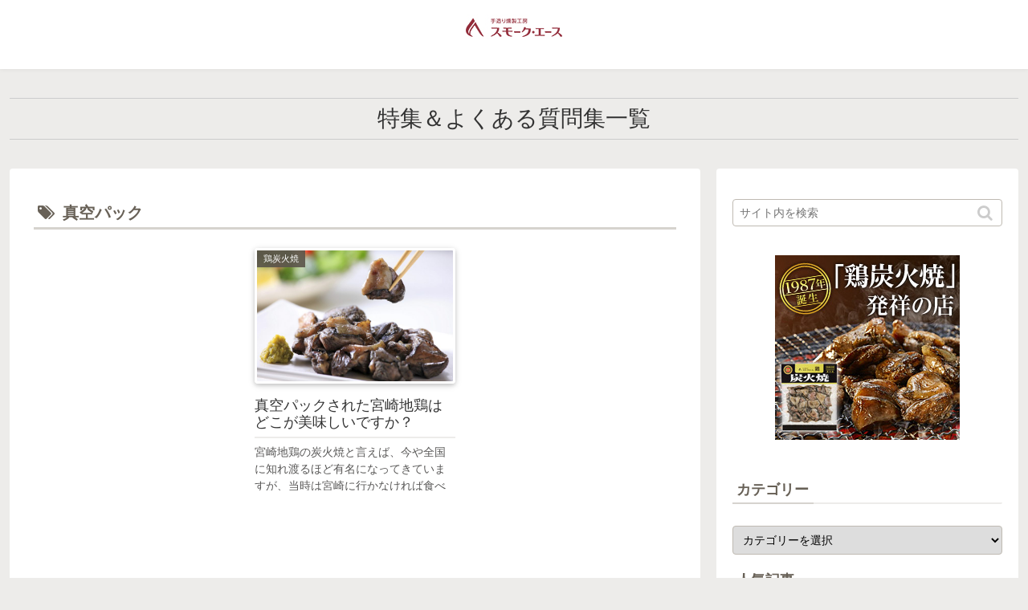

--- FILE ---
content_type: text/html; charset=UTF-8
request_url: https://www.smokeace.jp/blog_qanda/tag/%E7%9C%9F%E7%A9%BA%E3%83%91%E3%83%83%E3%82%AF
body_size: 94624
content:
<!doctype html><html lang="ja" prefix="og: https://ogp.me/ns#"><head><meta charset="utf-8"><meta http-equiv="X-UA-Compatible" content="IE=edge"><meta name="viewport" content="width=device-width, initial-scale=1.0, viewport-fit=cover"/><script async src="https://www.googletagmanager.com/gtag/js?id=UA-1691927-2"></script><script>window.dataLayer = window.dataLayer || [];
    function gtag(){dataLayer.push(arguments);}
    gtag('js', new Date());

    gtag('config', 'UA-1691927-2');</script><script async src="https://www.googletagmanager.com/gtag/js?id=G-H025XPYTRR"></script><script>window.dataLayer = window.dataLayer || [];
  function gtag(){dataLayer.push(arguments);}
  gtag('js', new Date());

  gtag('config', 'G-H025XPYTRR');</script><meta name="google-site-verification" content="KzvnDI0QSunZS9jH5-hMbGIjAcwbsTb_GfpJ-s9lByU"/><title>真空パック | 宮崎地鶏と燻製専門店によくある質問</title><script data-cfasync="false" data-pagespeed-no-defer>//<![CDATA[	var gtm4wp_datalayer_name = "dataLayer"; 	var dataLayer = dataLayer || []; //]]></script><meta name="keywords" content="宮崎地鶏,真空パック,宮崎,地鶏,鶏炭火焼,鶏炭火焼製品"/><meta name="robots" content="noindex,follow"/><script type="application/ld+json" class="aioseop-schema">{"@context":"https://schema.org","@graph":[{"@type":"Organization","@id":"https://www.smokeace.jp/blog_qanda/#organization","url":"https://www.smokeace.jp/blog_qanda/","name":"\u5bae\u5d0e\u5730\u9d8f\u3068\u71fb\u88fd\u5c02\u9580\u5e97\u306b\u3088\u304f\u3042\u308b\u8cea\u554f","sameAs":[]},{"@type":"WebSite","@id":"https://www.smokeace.jp/blog_qanda/#website","url":"https://www.smokeace.jp/blog_qanda/","name":"\u5bae\u5d0e\u5730\u9d8f\u3068\u71fb\u88fd\u5c02\u9580\u5e97\u306b\u3088\u304f\u3042\u308b\u8cea\u554f","publisher":{"@id":"https://www.smokeace.jp/blog_qanda/#organization"}},{"@type":"CollectionPage","@id":"https://www.smokeace.jp/blog_qanda/tag/%e7%9c%9f%e7%a9%ba%e3%83%91%e3%83%83%e3%82%af#collectionpage","url":"https://www.smokeace.jp/blog_qanda/tag/%e7%9c%9f%e7%a9%ba%e3%83%91%e3%83%83%e3%82%af","inLanguage":"ja","name":"\u771f\u7a7a\u30d1\u30c3\u30af","isPartOf":{"@id":"https://www.smokeace.jp/blog_qanda/#website"}}]}</script><link rel="canonical" href="https://www.smokeace.jp/blog_qanda/tag/%e7%9c%9f%e7%a9%ba%e3%83%91%e3%83%83%e3%82%af"/><script>performance.mark("inline-js-2-start");window.ga=window.ga||function(){(ga.q=ga.q||[]).push(arguments)};ga.l=+new Date;ga('create','UA-1691927-2','auto');ga('send','pageview');performance.mark("inline-js-2-end");performance.measure("inline-js-2", "inline-js-2-start", "inline-js-2-end");</script><script async src="https://www.google-analytics.com/analytics.js"></script><link rel='dns-prefetch' href='//ajax.googleapis.com'/><link rel='dns-prefetch' href='//cdnjs.cloudflare.com'/><link rel='dns-prefetch' href='//s.w.org'/><link rel="alternate" type="application/rss+xml" title="宮崎地鶏と燻製専門店によくある質問 &raquo; フィード" href="https://www.smokeace.jp/blog_qanda/feed"/><link rel="alternate" type="application/rss+xml" title="宮崎地鶏と燻製専門店によくある質問 &raquo; コメントフィード" href="https://www.smokeace.jp/blog_qanda/comments/feed"/><link rel="alternate" type="application/rss+xml" title="宮崎地鶏と燻製専門店によくある質問 &raquo; 真空パック タグのフィード" href="https://www.smokeace.jp/blog_qanda/tag/%e7%9c%9f%e7%a9%ba%e3%83%91%e3%83%83%e3%82%af/feed"/><script src='https://ajax.googleapis.com/ajax/libs/jquery/1.12.4/jquery.min.js?ver=1.12.4'></script><script src='https://cdnjs.cloudflare.com/ajax/libs/jquery-migrate/1.4.1/jquery-migrate.min.js?ver=1.4.1'></script><script>performance.mark("https://www.smokeace.jp/blog_qanda/wp-content/plugins/duracelltomi-google-tag-manager/js/gtm4wp-form-move-tracker.js-start");jQuery(function(){jQuery(":input").on("focus",function(){var input=jQuery(this);var inputID=input.attr("id")||"(no input ID)";var inputName=input.attr("name")||"(no input name)";var inputClass=input.attr("class")||"(no input class)";var form=jQuery(this.form);var formID=form.attr("id")||"(no form ID)";var formName=form.attr("name")||"(no form name)";var formClass=form.attr("class")||"(no form class)";window[gtm4wp_datalayer_name].push({event:'gtm4wp.formElementEnter',inputID:inputID,inputName:inputName,inputClass:inputClass,formID:formID,formName:formName,formClass:formClass})}).on("blur",function(){var input=jQuery(this);var inputID=input.attr("id")||"(no input ID)";var inputName=input.attr("name")||"(no input name)";var inputClass=input.attr("class")||"(no input class)";var form=jQuery(this.form);var formID=form.attr("id")||"(no form ID)";var formName=form.attr("name")||"(no form name)";var formClass=form.attr("class")||"(no form class)";window[gtm4wp_datalayer_name].push({event:'gtm4wp.formElementLeave',inputID:inputID,inputName:inputName,inputClass:inputClass,formID:formID,formName:formName,formClass:formClass})})});performance.mark("https://www.smokeace.jp/blog_qanda/wp-content/plugins/duracelltomi-google-tag-manager/js/gtm4wp-form-move-tracker.js-end");performance.measure("https://www.smokeace.jp/blog_qanda/wp-content/plugins/duracelltomi-google-tag-manager/js/gtm4wp-form-move-tracker.js", "https://www.smokeace.jp/blog_qanda/wp-content/plugins/duracelltomi-google-tag-manager/js/gtm4wp-form-move-tracker.js-start", "https://www.smokeace.jp/blog_qanda/wp-content/plugins/duracelltomi-google-tag-manager/js/gtm4wp-form-move-tracker.js-end");</script><script data-cfasync="false" data-pagespeed-no-defer>performance.mark("inline-js-7-start");
	var dataLayer_content={"pagePostType":"post","pagePostType2":"tag-post"};dataLayer.push(dataLayer_content);performance.mark("inline-js-7-end");performance.measure("inline-js-7", "inline-js-7-start", "inline-js-7-end");</script><script data-cfasync="false">performance.mark("inline-js-8-start");(function(w,d,s,l,i){w[l]=w[l]||[];w[l].push({'gtm.start':new Date().getTime(),event:'gtm.js'});var f=d.getElementsByTagName(s)[0],j=d.createElement(s),dl=l!='dataLayer'?'&l='+l:'';j.async=!0;j.src='//www.googletagmanager.com/gtm.'+'js?id='+i+dl;f.parentNode.insertBefore(j,f)})(window,document,'script','dataLayer','GTM-PP5J4CS');performance.mark("inline-js-8-end");performance.measure("inline-js-8", "inline-js-8-start", "inline-js-8-end");</script><meta property="og:type" content="website"><meta property="og:description" content="「真空パック」の記事一覧です。"><meta property="og:title" content="真空パック"><meta property="og:url" content="https://www.smokeace.jp/blog_qanda/tag/%E7%9C%9F%E7%A9%BA%E3%83%91%E3%83%83%E3%82%AF"><meta property="og:image" content="https://www.smokeace.jp/blog_qanda/wp-content/uploads/2019/08/fb_profile01.png"><meta property="og:site_name" content="宮崎地鶏と燻製専門店によくある質問"><meta property="og:locale" content="ja_JP"><meta property="fb:app_id" content="2407949186135520"><meta property="article:published_time" content="2020-05-12T09:07:26+00:00"/><meta property="article:modified_time" content="2020-05-12T09:07:26+00:00"/><meta property="article:section" content="鶏炭火焼"><meta property="article:section" content="鶏炭火焼製品"><meta property="article:tag" content="地鶏"><meta property="article:tag" content="宮崎"><meta property="article:tag" content="宮崎地鶏"><meta property="article:tag" content="真空パック"><meta name="twitter:card" content="summary"><meta name="twitter:description" content="「真空パック」の記事一覧です。"><meta name="twitter:title" content="真空パック"><meta name="twitter:url" content="https://www.smokeace.jp/blog_qanda/tag/%E7%9C%9F%E7%A9%BA%E3%83%91%E3%83%83%E3%82%AF"><meta name="twitter:image" content="https://www.smokeace.jp/blog_qanda/wp-content/uploads/2019/08/fb_profile01.png"><meta name="twitter:domain" content="www.smokeace.jp"><link rel="icon" href="https://www.smokeace.jp/blog_qanda/wp-content/uploads/2019/08/cropped-cropped-favicon-1-32x32.png" sizes="32x32"/><link rel="icon" href="https://www.smokeace.jp/blog_qanda/wp-content/uploads/2019/08/cropped-cropped-favicon-1-192x192.png" sizes="192x192"/><link rel="apple-touch-icon-precomposed" href="https://www.smokeace.jp/blog_qanda/wp-content/uploads/2019/08/cropped-cropped-favicon-1-180x180.png"/><meta name="msapplication-TileImage" content="https://www.smokeace.jp/blog_qanda/wp-content/uploads/2019/08/cropped-cropped-favicon-1-270x270.png"/><style>.entry-card,.related-entry-card{position:relative;height:100%}.entry-card-thumb,.widget-entry-card-thumb,.related-entry-card-thumb,.carousel-entry-card-thumb{float:left;margin-top:3px;position:relative}.entry-card-content,.related-entry-card-content{padding-bottom:1.2em}.entry-card-title,.related-entry-card-title{font-size:18px;margin:0;line-height:1.2;margin-bottom:5px;font-weight:bold}.entry-card-snippet,.related-entry-card-snippet{font-size:.8em;max-height:7.8em;line-height:1.3;overflow:hidden}.entry-card-meta,.related-entry-card-meta{bottom:0;position:absolute;right:0;text-align:right;line-height:1}.entry-categories-tags{margin-bottom:18px}.sns-share,.sns-follow{margin:24px 0}.sns-share-message,.sns-follow-message{text-align:center;margin-bottom:3px}body,.header,.appeal{background-position:top center;background-repeat:no-repeat;background-size:100% auto}body.ba-fixed,.ba-fixed.header,.ba-fixed.appeal{background-attachment:fixed}.entry-category,.post-date,.post-update,.post-author,.amp-back{padding:2px;display:inline;font-size:.7em}.search-edit,input[type="text"],input[type="password"],input[type="date"],input[type="datetime"],input[type="email"],input[type="number"],input[type="search"],input[type="tel"],input[type="time"],input[type="url"],textarea,select{padding:11px;border:1px solid #ccc;border-radius:4px;font-size:18px;width:100%}.fz-12px{font-size:12px}.fz-13px{font-size:13px}.fz-14px{font-size:14px}.fz-15px{font-size:15px}.fz-16px{font-size:16px}.fz-17px{font-size:17px}.fz-18px{font-size:18px}.fz-19px{font-size:19px}.fz-20px{font-size:20px}.fz-21px{font-size:21px}.fz-22px{font-size:22px}.fz-24px{font-size:24px}.fz-28px{font-size:28px}.fz-32px{font-size:32px}.fz-36px{font-size:36px}.fz-40px{font-size:40px}.fz-44px{font-size:44px}.fz-48px{font-size:48px}.fw-100{font-weight:100}.fw-200{font-weight:200}.fw-300{font-weight:300}.fw-400{font-weight:400}.fw-500{font-weight:500}.fw-600{font-weight:600}.fw-700{font-weight:700}.fw-800{font-weight:800}.fw-900{font-weight:900}.ff-meiryo,.wf-loading body{font-family:"Meiryo","Hiragino Kaku Gothic Pro","游ゴシック体","Yu Gothic",sans-serif}.ff-hiragino{font-family:'ヒラギノ角ゴ ProN W3',"Hiragino Kaku Gothic Pro","Meiryo","游ゴシック体","Yu Gothic",sans-serif}.ff-ms-pgothic{font-family:"MS PGothic","Hiragino Kaku Gothic Pro","游ゴシック体","Yu Gothic","Meiryo",sans-serif}.ff-noto-sans-jp,.wf-active .ff-noto-sans-jp{font-family:"Noto Sans JP",sans-serif}.ff-noto-serif-jp,.wf-active .ff-noto-serif-jp{font-family:"Noto Serif JP",sans-serif}.ff-mplus-1p,.wf-active .ff-mplus-1p{font-family:"M PLUS 1p",sans-serif}.ff-rounded-mplus-1c,.wf-active .ff-rounded-mplus-1c{font-family:"M PLUS Rounded 1c",sans-serif}.ff-kosugi,.wf-active .ff-kosugi{font-family:"Kosugi",sans-serif}.ff-kosugi-maru,.wf-active .ff-kosugi-maru{font-family:"Kosugi Maru",sans-serif}.ff-sawarabi-gothic,.wf-active .ff-sawarabi-gothic{font-family:"Sawarabi Gothic",sans-serif}.ff-sawarabi-mincho,.wf-active .ff-sawarabi-mincho{font-family:"Sawarabi Mincho",sans-serif}.sub-caption{font-family:Tunga,"Trebuchet MS",Tahoma,Verdana,"Segoe UI","游ゴシック体","Yu Gothic","Hiragino Kaku Gothic Pro","Meiryo",sans-serif;font-weight:400;font-size:.75em;opacity:.5}span.sub-caption{opacity:.8}*{padding:0;margin:0;box-sizing:border-box;word-wrap:break-word;overflow-wrap:break-word}.container{padding-right:constant(safe-area-inset-right);padding-left:constant(safe-area-inset-left);padding-right:env(safe-area-inset-right);padding-left:env(safe-area-inset-left)}body{font-family:"游ゴシック体","Yu Gothic","Hiragino Kaku Gothic Pro","Meiryo",sans-serif;font-size:18px;color:#333;line-height:1.8;margin:0;overflow-wrap:break-word;background-color:#f4f5f7;background-attachment:fixed}a{color:#1967d2}a:hover{color:#e53900}ol,ul{margin:1em 0;padding-left:40px}hr{color:#eee}.cf::after{clear:both;content:"";display:block}.header-container,.main,.sidebar,.footer{background-color:#fff}.wrap{width:1256px;margin:0 auto}.content-in{display:flex;justify-content:space-between;flex-wrap:wrap}.main{width:860px;margin-right:20px;padding:20px 29px;border:1px solid transparent;border-radius:4px;position:relative}.no-sidebar .content .main{margin:0;width:100%}.no-scrollable-main .main{height:100%}.main-scroll{position:-webkit-sticky;position:sticky;top:0;margin-top:2em}@media all and (-ms-high-contrast:none){.main-scroll{position:static;top:auto}.logo{height:100%}}.publisher{display:none}#wpadminbar{font-size:13px}.wp-caption{margin:1em 0}.aligncenter{display:block;margin-right:auto;margin-left:auto}.alignleft{float:left;margin-right:10px;margin-bottom:10px}.alignright{float:right;margin-left:10px;margin-bottom:10px}.wp-caption{padding-top:4px;border:1px solid #ddd;border-radius:3px;background-color:#f3f4f5;text-align:center;max-width:100%}.wp-caption-text,.gallery-caption{font-size:.8em;margin:2px}.wp-caption img{margin:0;padding:0;border:0 none}.wp-caption-dd{margin:0;padding:0 4px 5px;font-size:11px;line-height:17px}img.alignright{display:inline-block;margin:0 0 1em 1.5em}img.alignleft{display:inline-block;margin:0 1.5em 1em 0}.comment-btn{margin:24px 0;cursor:pointer}label{cursor:pointer}.sitemap li a::before{display:none}.content-top,.content-bottom{margin:1em 0}span.fa{font-family:FontAwesome}figure{margin:0}img{max-width:100%;height:auto;border:0}.circle-image img{border-radius:50%}.iwe-border img,.iwe-border amp-img{border:1px solid #ccc}.iwe-border-bold img,.iwe-border-bold amp-img{border:4px solid #eee}.iwe-shadow img,.iwe-shadow amp-img{box-shadow:5px 5px 15px #ddd}.iwe-shadow-paper img,.iwe-shadow-paper amp-img{box-shadow:0 2px 2px 0 rgba(0,0,0,.16),0 0 0 1px rgba(0,0,0,.08)}.entry-card-thumb,.author-thumb,.blogcard-thumbnail,.related-entry-card-thumb,.popular-entry-card-thumb,.new-entry-card-thumb{margin-right:1.6%}.ect-vertical-card .entry-card-thumb,.rect-vartical-card .related-entry-card-thumb{margin:0}.ib-right .blogcard-thumbnail,.eb-right .blogcard-thumbnail{margin-right:0;margin-left:1.4%}.no-thumbnail .card-thumb,.no-thumbnail .widget-entry-card-pv{display:none}.no-thumbnail .card-content,.no-thumbnail .widget-entry-cards .widget-entry-card-content{margin:0}.no-thumbnail .widget-entry-cards div.widget-entry-card-content{font-size:18px;margin-bottom:.6em}.no-thumbnail .widget-entry-cards.large-thumb-on .card-title{max-height:none;position:static}.no-thumbnail .entry-card-meta{position:static;background-color:transparent;margin-top:.4em}.no-thumbnail .entry-card-snippet,.no-thumbnail .related-entry-card-snippet{max-height:10.4em}.no-thumbnail .entry-card-day{display:inline}.no-thumbnail .entry-card-meta .entry-card-categorys{display:inline}.no-thumbnail .entry-card-meta .entry-card-categorys>span{margin-left:.6em}img.emoji{display:inline;width:1em;height:auto;vertical-align:text-bottom;margin-right:.1em}.header{height:100%}.header-in{display:flex;flex-direction:column;justify-content:center}.tagline{text-align:center;font-size:14px;margin:.6em 0}.logo{text-align:center}.logo-image span,.logo-image a{display:inline-block;max-width:100%}.site-name-text-link{color:#333;text-decoration:none;font-weight:normal}.site-name-text-link:hover{color:inherit}.site-name-text{font-size:28px}.logo-text{padding:20px 0 30px;font-size:1em}.logo-image{padding:10px 0;font-size:inherit}.header-container-in.hlt-top-menu{display:flex;justify-content:space-between;align-items:center;align-content:center}.header-container-in.hlt-top-menu .wrap{width:auto}.header-container-in.hlt-top-menu .header{background-image:none}.header-container-in.hlt-top-menu .logo-text{padding:0;display:flex;align-items:center;align-content:center}.header-container-in.hlt-top-menu .logo-image{padding:0;margin:0}.header-container-in.hlt-top-menu .site-name-text-link{margin:0 16px;display:block}.header-container-in.hlt-top-menu .site-name-text{font-size:22px;white-space:nowrap}.header-container-in.hlt-top-menu .tagline{display:none}.header-container-in.hlt-top-menu .logo-header{max-height:60px}.header-container-in.hlt-top-menu .logo-header .site-name{margin:0}.header-container-in.hlt-top-menu .logo-header img{max-height:60px;height:100%;width:auto}.header-container-in.hlt-top-menu amp-img{max-width:160px;max-height:60px}.header-container-in.hlt-top-menu amp-img img{height:auto}.header-container-in.hlt-top-menu .navi{width:100%}.header-container-in.hlt-top-menu.hlt-tm-small .site-name-text-link{margin:0 16px}.header-container-in.hlt-top-menu.hlt-tm-small .site-name-text{font-size:20px}.header-container-in.hlt-top-menu.hlt-tm-small .logo-header{height:40px}.header-container-in.hlt-top-menu.hlt-tm-small .navi-in>ul>li,.header-container-in.hlt-top-menu.hlt-tm-small .navi-in>ul>.menu-item-has-description>a>.caption-wrap{line-height:40px;height:40px;display:block}.header-container-in.hlt-top-menu.hlt-tm-small .item-description{display:none}.hlt-tm-right .navi-in>ul{justify-content:flex-end}.header-container-in.hlt-center-logo-top-menu{display:flex;flex-direction:column-reverse}.cl-slim #navi-in>ul li{height:40px;line-height:40px}.cl-slim #navi-in>ul li .sub-menu ul{top:-40px}.cl-slim #navi-in>ul li.menu-item-has-description>a>.caption-wrap{height:40px;line-height:16px;font-size:14px;padding-top:6px}.navi{background-color:#fff}.navi-in>ul{padding:0;margin:0;list-style:none;display:flex;flex-wrap:wrap;justify-content:center;text-align:center}.navi-in>ul li{display:block;width:176px;height:60px;line-height:60px}.navi-in>ul li:hover>ul{display:block}.navi-in>ul .menu-item-has-description>a>.caption-wrap{line-height:21.4285714286px;display:flex;flex-wrap:wrap;justify-content:center;align-items:center;align-content:center;height:60px}.navi-in>ul .menu-item-has-description>a>.caption-wrap>div{width:100%}.navi-in>ul>.menu-item-has-children{position:relative}.navi-in>ul>.menu-item-has-children>a::after{font-family:FontAwesome;content:"";padding-right:4px;position:absolute;right:3px;top:0;font-size:12px}.navi-in>ul .sub-menu{display:none;position:absolute;margin:0;min-width:240px;list-style:none;padding:0;background-color:#fafbfc;z-index:99;text-align:left}.navi-in>ul .sub-menu li{width:auto}.navi-in>ul .sub-menu .menu-item-has-children{position:relative}.navi-in>ul .sub-menu .menu-item-has-children>a::after{font-family:FontAwesome;content:"";padding-right:4px;position:absolute;right:3px;top:0;font-size:12px}.navi-in>ul .sub-menu a{padding-left:16px;padding-right:16px}.navi-in>ul .sub-menu ul{top:-60px;left:240px;position:relative}.navi-in a{color:#333;text-decoration:none;display:block;font-size:16px;transition:all .7s}.navi-in a:hover{background-color:#f5f8fa;transition:all .7s;color:#333}.navi-in a:hover>ul{display:block}.navi-in>.menu-mobile{display:none}.navi-in>.menu-mobile .sub-menu{display:none}.navi-footer-in>.menu-footer{padding:0;margin:0;list-style:none;display:flex;flex-wrap:wrap;justify-content:flex-end;text-align:center;margin:0}.navi-footer-in>.menu-footer li{width:120px;border-left:1px solid #ccc}.navi-footer-in>.menu-footer li:last-child{border-right:1px solid #ccc}.navi-footer-in a{color:#333;text-decoration:none;display:block;font-size:14px;transition:all .7s}.navi-footer-in a:hover{background-color:#f5f8fa;transition:all .7s;color:#333}.a-wrap{text-decoration:none;display:block;color:#333;padding:1.5%;margin-bottom:3%;transition:all .7s}.a-wrap:hover{background-color:#f5f8fa;transition:all .7s;color:#333}.card-thumb img{width:100%}.entry-card-thumb{width:320px}.related-entry-card-thumb{width:160px}.cat-label{position:absolute;top:.3em;left:.3em;border:1px solid #eee;font-size:11px;color:#fff;background-color:rgba(51,51,51,.7);padding:1px 5px;max-width:80%;white-space:nowrap;overflow:hidden;text-overflow:ellipsis}.entry-card-content{margin-left:330px}.entry-card-info>*{font-size:.7em;padding:2px}.post-comment-count::before{font-family:FontAwesome;content:"";padding-right:4px}.entry-category::before{font-family:FontAwesome;content:"";padding-right:4px}.entry-card-meta .entry-card-categorys{display:none}.e-card-info .post-author{display:flex;flex-wrap:wrap;justify-content:flex-end;align-items:center}.post-author-image{margin-right:3px}.post-author-image img{border-radius:50%}.e-card-info{display:flex;flex-wrap:wrap;justify-content:flex-end;align-items:center}.e-card-info>span{margin-right:4px}.ect-vertical-card{display:flex;flex-wrap:wrap;justify-content:space-between}.ect-vertical-card .entry-card-wrap{width:49.5%;display:inline-block;margin-bottom:12px}.ect-vertical-card .entry-card-wrap .entry-card-thumb{width:100%;float:none}.ect-vertical-card .entry-card-wrap .entry-card-thumb img{width:100%}.ect-vertical-card .entry-card-wrap .entry-card-content{margin:0}.ect-vertical-card .entry-card-wrap .post-date,.ect-vertical-card .entry-card-wrap .post-update{margin-right:0}.ect-vertical-card.ect-tile-card .a-wrap{margin:0 .25% 12px}.ect-vertical-card.ect-tile-card .entry-card-content{padding:0}.ect-vertical-card.ect-tile-card .card-snippet{padding:0;margin:0}.ect-vertical-card.ect-tile-card .card-meta{position:static}.ect-vertical-card.ect-tile-card .a-wrap{margin:0 .16666% 12px}.ect-2-columns>*{width:49.5%;display:inline-block}.ect-3-columns{justify-content:space-around}.ect-3-columns .entry-card-wrap{width:33%;padding:7px}.ect-3-columns .entry-card-snippet{max-height:4em;overflow:hidden}.ect-3-columns>*{width:33%;display:inline-block}.ecb-entry-border .entry-card-wrap{border:1px solid #ccc}.entry-card-day span:last-child{margin-right:0}.front-top-page .ect-big-card-first .a-wrap:first-of-type .card-thumb,.ect-big-card .card-thumb{float:none;width:100%}.front-top-page .ect-big-card-first .a-wrap:first-of-type .card-content,.ect-big-card .card-content{margin:0}.date-tags{line-height:.8;text-align:right;display:flex;flex-direction:row-reverse;margin-bottom:1em}.date-tags .post-update{margin-right:0}.post-date,.post-update,.post-author,.amp-back{margin-right:8px}.related-entry-post-date{margin-right:0}.post-date::before{font-family:FontAwesome;content:"";padding-right:4px}.post-update::before{font-family:FontAwesome;content:"";padding-right:4px}.amp-back::before{font-family:FontAwesome;content:"";padding-right:4px;padding-right:0}.breadcrumb{margin:1em .4em;color:#777;font-size:13px}.breadcrumb div{display:inline}.breadcrumb span.sp{margin:0 10px}.breadcrumb a{text-decoration:none;color:#777}.breadcrumb.sbp-main-before,.breadcrumb.sbp-footer-before,.breadcrumb.pbp-main-before,.breadcrumb.pbp-footer-before{background-color:#fff;margin:12px auto 0;padding:.6em}.breadcrumb.sbp-main-before+.content,.breadcrumb.pbp-main-before+.content{margin-top:12px}.sns-buttons{display:flex;align-items:center}.sns-buttons a{display:block;background-color:#333;text-align:center;color:#fff;text-decoration:none;border-radius:4px;height:45px}.sns-buttons a:hover{opacity:.7;color:#fff;transition:all .7s}.sns-share a,.sns-follow a{cursor:pointer}.bc-brand-color.sns-share .twitter-button,.bc-brand-color.sns-follow .twitter-button{background-color:#1da1f2}.bc-brand-color.sns-share .facebook-button,.bc-brand-color.sns-follow .facebook-button{background-color:#3b5998}.bc-brand-color.sns-share .hatebu-button,.bc-brand-color.sns-follow .hatebu-button{background-color:#2c6ebd}.bc-brand-color.sns-share .google-plus-button,.bc-brand-color.sns-follow .google-plus-button{background-color:#dd4b39}.bc-brand-color.sns-share .pocket-button,.bc-brand-color.sns-follow .pocket-button{background-color:#ef4056}.bc-brand-color.sns-share .line-button,.bc-brand-color.sns-follow .line-button{background-color:#00c300}.bc-brand-color.sns-share .website-button,.bc-brand-color.sns-follow .website-button{background-color:#002561}.bc-brand-color.sns-share .instagram-button,.bc-brand-color.sns-follow .instagram-button{background-color:#405de6}.bc-brand-color.sns-share .pinterest-button,.bc-brand-color.sns-follow .pinterest-button{background-color:#bd081c}.bc-brand-color.sns-share .youtube-button,.bc-brand-color.sns-follow .youtube-button{background-color:#cd201f}.bc-brand-color.sns-share .linkedin-button,.bc-brand-color.sns-follow .linkedin-button{background-color:#0077b5}.bc-brand-color.sns-share .note-button,.bc-brand-color.sns-follow .note-button{background-color:#41c9b4}.bc-brand-color.sns-share .flickr-button,.bc-brand-color.sns-follow .flickr-button{background-color:#111}.bc-brand-color.sns-share .amazon-button,.bc-brand-color.sns-follow .amazon-button{background-color:#f90}.bc-brand-color.sns-share .rakuten-room-button,.bc-brand-color.sns-follow .rakuten-room-button{background-color:#c61e79}.bc-brand-color.sns-share .slack-button,.bc-brand-color.sns-follow .slack-button{background-color:#e01563}.bc-brand-color.sns-share .github-button,.bc-brand-color.sns-follow .github-button{background-color:#4078c0}.bc-brand-color.sns-share .codepen-button,.bc-brand-color.sns-follow .codepen-button{background-color:#333}.bc-brand-color.sns-share .feedly-button,.bc-brand-color.sns-follow .feedly-button{background-color:#2bb24c}.bc-brand-color.sns-share .rss-button,.bc-brand-color.sns-follow .rss-button{background-color:#f26522}.bc-brand-color-white.sns-share a,.bc-brand-color-white.sns-follow a{background-color:#fff;font-weight:500;border:1px solid #333;color:#333}.bc-brand-color-white.sns-share a:hover,.bc-brand-color-white.sns-follow a:hover{opacity:.5}.bc-brand-color-white.sns-share .twitter-button,.bc-brand-color-white.sns-follow .twitter-button{color:#1da1f2;border-color:#1da1f2}.bc-brand-color-white.sns-share .facebook-button,.bc-brand-color-white.sns-follow .facebook-button{color:#3b5998;border-color:#3b5998}.bc-brand-color-white.sns-share .hatebu-button,.bc-brand-color-white.sns-follow .hatebu-button{color:#2c6ebd;border-color:#2c6ebd}.bc-brand-color-white.sns-share .google-plus-button,.bc-brand-color-white.sns-follow .google-plus-button{color:#dd4b39;border-color:#dd4b39}.bc-brand-color-white.sns-share .pocket-button,.bc-brand-color-white.sns-follow .pocket-button{color:#ef4056;border-color:#ef4056}.bc-brand-color-white.sns-share .line-button,.bc-brand-color-white.sns-follow .line-button{color:#00c300;border-color:#00c300}.bc-brand-color-white.sns-share .website-button,.bc-brand-color-white.sns-follow .website-button{color:#002561;border-color:#002561}.bc-brand-color-white.sns-share .instagram-button,.bc-brand-color-white.sns-follow .instagram-button{color:#405de6;border-color:#405de6}.bc-brand-color-white.sns-share .pinterest-button,.bc-brand-color-white.sns-follow .pinterest-button{color:#bd081c;border-color:#bd081c}.bc-brand-color-white.sns-share .youtube-button,.bc-brand-color-white.sns-follow .youtube-button{color:#cd201f;border-color:#cd201f}.bc-brand-color-white.sns-share .linkedin-button,.bc-brand-color-white.sns-follow .linkedin-button{color:#0077b5;border-color:#0077b5}.bc-brand-color-white.sns-share .note-button,.bc-brand-color-white.sns-follow .note-button{color:#41c9b4;border-color:#41c9b4}.bc-brand-color-white.sns-share .flickr-button,.bc-brand-color-white.sns-follow .flickr-button{color:#111;border-color:#111}.bc-brand-color-white.sns-share .amazon-button,.bc-brand-color-white.sns-follow .amazon-button{color:#f90;border-color:#f90}.bc-brand-color-white.sns-share .rakuten-room-button,.bc-brand-color-white.sns-follow .rakuten-room-button{color:#c61e79;border-color:#c61e79}.bc-brand-color-white.sns-share .slack-button,.bc-brand-color-white.sns-follow .slack-button{color:#e01563;border-color:#e01563}.bc-brand-color-white.sns-share .github-button,.bc-brand-color-white.sns-follow .github-button{color:#4078c0;border-color:#4078c0}.bc-brand-color-white.sns-share .codepen-button,.bc-brand-color-white.sns-follow .codepen-button{color:#333;border-color:#333}.bc-brand-color-white.sns-share .feedly-button,.bc-brand-color-white.sns-follow .feedly-button{color:#2bb24c;border-color:#2bb24c}.bc-brand-color-white.sns-share .rss-button,.bc-brand-color-white.sns-follow .rss-button{color:#f26522;border-color:#f26522}.ss-top{margin-top:0;margin-bottom:0}.ss-top .sns-share-message{display:none}.sns-share.ss-col-1 a{width:100%}.sns-share.ss-col-2 a{width:49%}.sns-share.ss-col-4 a{width:24%}.sns-share.ss-col-5 a{width:19%}.sns-share.ss-col-6 a{width:16%}.sns-share.ss-high-and-low-lc a,.sns-share.ss-high-and-low-cl a{display:flex;align-content:center;line-height:16px}.sns-share.ss-high-and-low-lc a .social-icon,.sns-share.ss-high-and-low-cl a .social-icon,.sns-share.ss-high-and-low-lc a .button-caption,.sns-share.ss-high-and-low-cl a .button-caption{display:block;font-size:16px;margin:0}.sns-share.ss-high-and-low-lc a .social-icon.button-caption,.sns-share.ss-high-and-low-cl a .social-icon.button-caption,.sns-share.ss-high-and-low-lc a .button-caption.button-caption,.sns-share.ss-high-and-low-cl a .button-caption.button-caption{font-size:12px}.sns-share.ss-high-and-low-lc a{flex-direction:column}.sns-share.ss-high-and-low-lc a>span{padding-top:3px}.sns-share.ss-high-and-low-cl a{flex-direction:column-reverse}.sns-share-buttons{flex-wrap:wrap;justify-content:space-around;align-content:center}.sns-share-buttons a{width:32%;margin-bottom:8px;font-size:18px;display:inline-flex;align-content:center;align-items:center;justify-content:center;position:relative}.sns-share-buttons a .button-caption{font-size:16px;margin-left:10px}.sns-share-buttons a .share-count{font-family:Arial,sans-serif;position:absolute;right:3px;bottom:3px;font-size:12px;line-height:1}.share-menu-content .sns-share-buttons a{width:24%}.sbc-hide .share-count{display:none}.copy-info{display:none;padding:1em 2em;color:#fff;border-radius:8px;position:fixed;top:50%;left:50%;transform:translate(-50%,-50%);background-color:#333;opacity:.8;box-shadow:0 4px 8px #777;z-index:2}.content{margin-top:24px}.entry-title,.archive-title{font-size:26px;margin:16px 0;line-height:1.3}.archive-title span{margin-right:10px}.entry-content{margin-top:1em;margin-bottom:3em}.entry-content pre{line-height:1.6}.entry-categories-tags>div{margin-bottom:.5em}.ctdt-one-row>div{display:inline-block}.ctdt-category-only .entry-tags{display:none}.ctdt-tag-only .entry-categories{display:none}.ctdt-none{display:none}.cat-link{color:#fff;text-decoration:none;display:inline-block;margin-right:5px;padding:2px 6px;font-size:12px;background-color:#333;border-radius:2px;word-break:break-all}.cat-link::before{font-family:FontAwesome;content:"";padding-right:4px}.cat-link:hover{opacity:.5;color:#fff}.tag-link,.comment-reply-link{color:#333;text-decoration:none;display:inline-block;margin-right:5px;padding:1px 5px;font-size:12px;border:1px solid #999;border-radius:2px;word-break:break-all}.tag-link::before,.comment-reply-link::before{font-family:FontAwesome;content:"";padding-right:4px}.tag-link:hover,.comment-reply-link:hover{background-color:#f5f8fa;transition:all .7s;color:#333}p,.paragraph{margin:1.2em 0}table{margin-bottom:20px;max-width:100%;width:100%;border-collapse:collapse;border-spacing:0}table th{background-color:#f3f4f5}table tr:nth-of-type(2n+1){background-color:#fafbfc}table th,table td{border:1px solid #ddd;padding:6px}.scrollable-table{-webkit-overflow-scrolling:touch}.scrollable-table table{border-collapse:collapse;max-width:100%}.scrollable-table th{background-color:#eee}.scrollable-table th,.scrollable-table td{border:solid 1px #ccc;padding:3px 5px;white-space:nowrap}.scrollable-table{overflow-x:auto;margin-bottom:1em}.article dl{margin:1em 0}.article dd{margin-left:40px}.article ul li,.article ol li{margin:.2em}.article ul ul,.article ul ol,.article ol ul,.article ol ol{margin:0}.article h1,.article h2,.article h3,.article h4,.article h5,.article h6{line-height:1.25;font-weight:bold}.article h2,.article h3,.article h4,.article h5,.article h6{margin:2.4em 0 1em}.article h4,.article h5,.article h6{font-size:20px;padding:9px 10px}.article h2{font-size:24px;padding:25px;background-color:#f3f4f5;border-radius:2px}.article h3{border-left:7px solid #777;border-right:1px solid #ccc;border-top:1px solid #ccc;border-bottom:1px solid #ccc;font-size:22px;padding:12px 20px}.article h4{border-top:2px solid #ccc;border-bottom:2px solid #ccc}.article h5{border-bottom:2px solid #ccc}.article h6{border-bottom:1px solid #ccc}.article .column-wrap h1,.article .column-wrap h2,.article .column-wrap h3,.article .column-wrap h4,.article .column-wrap h5,.article .column-wrap h6{margin-top:0}blockquote{background-color:#fafbfc;border:1px solid #ccc;margin:1em 0;padding:10px 1.2em;position:relative}blockquote::before,blockquote::after{color:#C8C8C8;font-family:serif;position:absolute;font-size:300%}blockquote::before{content:"“";line-height:1.1;left:10px;top:0}blockquote::after{content:"”";line-height:0;right:10px;bottom:0}.footer-meta{font-size:.8em;text-align:right}.author-info .post-author{font-size:14px}.author-info::before{font-family:FontAwesome;content:"";padding-right:4px;padding-right:0}.content-only .header-container,.content-only .appeal,.content-only .carousel,.content-only .ad-area,.content-only .sns-share,.content-only .date-tags,.content-only .sns-follow,.content-only .article-footer,.content-only .under-entry-content,.content-only .breadcrumb,.content-only .main-scroll,.content-only .footer,.content-only .go-to-top-button,.content-only .notice-area,.content-only .content-top,.content-only .content-bottom{display:none}span.external-icon,span.internal-icon{margin-left:3px;font-size:.8em}.login-user-only{text-align:center;padding:2em;background-color:#fafbfc;border:1px solid #ccc;margin:1em 0}.no-post-date .post-date,.no-post-update .post-update,.no-post-author .author-info{display:none}.read-time{text-align:center;font-size:.7em;border-top:4px double #ddd;border-bottom:4px double #ddd;margin:0 3%}.eye-catch-wrap{display:flex}.eye-catch{position:relative;margin-bottom:.6em;max-width:100%}.eye-catch .cat-label{position:absolute;right:auto;top:.4em;bottom:auto;left:.4em;font-size:14px;padding:4px 8px;opacity:.9;border:1px solid #eee}.eye-catch img{vertical-align:bottom}.eye-catch-caption{color:#fff;position:absolute;bottom:0;padding:.2em .6em;text-align:right;width:100%;font-size:.9em;background:linear-gradient(180deg,transparent,#555);opacity:.9;padding-top:2em}@media all and (-ms-high-contrast:none){.eye-catch-wrap{display:block}}.show-pinterest-button .eye-catch:hover .cat-label{display:none}.ad-area{text-align:center;margin-bottom:1.8em;overflow:hidden}.entry-content .ad-area{margin:1em 0}.ad-label-invisible .ad-label{display:none}.ad-content-top{margin-top:1em}.ad-responsive ins{width:100%}.ad-single-rectangle .ad-responsive,.ad-dabble-rectangle .ad-responsive{max-width:336px;margin:auto}.ad-dabble-rectangle .ad-wrap{display:flex}.ad-dabble-rectangle .ad-responsive{width:336px}@media screen and (max-width:692px){.ad-dabble-rectangle .ad-responsive{width:300px}}@media screen and (max-width:626px){.ad-dabble-rectangle .ad-responsive{width:250px}}@media screen and (max-width:556px){.ad-dabble-rectangle .ad-wrap{display:block}.ad-dabble-rectangle .ad-responsive{width:auto;max-width:none;margin:auto}.ad-dabble-rectangle .ad-additional-double{display:none}}.sidebar .ad-additional-double{display:none}.sidebar .ad-additional-vertical{display:none}@media screen and (max-width:834px){.sidebar .ad-vertical .ad-usual{display:none}.sidebar .ad-vertical .ad-additional-vertical{display:block}}.blogcard-wrap{margin:24px auto;padding:0;width:90%;background-color:#fff}.blogcard{padding:1.4% 2% 1.8%;border:1px solid #ccc;border-radius:4px;line-height:1.3;position:relative}.blogcard-thumbnail{float:left;margin-top:3px;width:160px}.blogcard-thumbnail img{width:100%}.blogcard-content{margin-left:170px;max-height:140px;min-height:100px;overflow:hidden}.blogcard-title{font-weight:bold}.blogcard-snippet{font-size:.8em}.blogcard-footer{clear:both;font-size:.8em;padding-top:.6%}.blogcard-site{float:left;display:flex;align-content:center}.blogcard-date{float:right;display:flex;align-content:center}.blogcard-favicon{margin-right:4px;margin-top:2px}.ib-right .blogcard-thumbnail,.eb-right .blogcard-thumbnail{float:right;margin-left:1.6%}.ib-right .blogcard-content,.eb-right .blogcard-content{margin-left:0;margin-right:170px}.toc{border:1px solid #ccc;font-size:.9em;line-height:1.5;padding:1em 1.6em;margin-bottom:1em;display:table}.toc ul,.toc ol{padding-left:20px;margin-top:.5em}.toc ul{list-style:none;padding-left:5px}.toc a{color:#333;text-decoration:none}.toc a:hover{text-decoration:underline}.toc-center{margin:1em auto}.toc-title{font-size:1.1em;text-align:center;display:block;padding:2px 16px}.toc-widget-box .toc-title{display:none}.toc-widget-box .toc-content{visibility:visible;opacity:1;height:100%}.nwa .toc{border:0;padding:0 1em}.toc.tnt-number-detail ol{list-style:none;counter-reset:toc}.toc.tnt-number-detail ol li:before{margin-right:6px;counter-increment:toc;content:counters(toc,".")"."}.sidebar{width:376px;border:1px solid transparent;padding:19px;border-radius:4px;background-color:#fff}.sidebar h3{background-color:#f3f4f5;padding:12px;margin:16px 0;border-radius:2px}.no-scrollable-sidebar .sidebar{height:100%}.sidebar-scroll{position:-webkit-sticky;position:sticky;top:0}.no-sidebar .sidebar{display:none}.sidebar-left .content-in{flex-direction:row-reverse}.nwa .ranking-item-img-desc,.nwa .ranking-item-link-buttons{display:block}.nwa .ranking-item-img-desc a,.nwa .ranking-item-link-buttons a{padding:6px 0}.nwa .ranking-item-image-tag{max-width:100%;text-align:center;display:flex;justify-content:center}.nwa .ranking-item-name-text,.nwa .widget_item_ranking .main-widget-label{font-size:20px}.nwa .ranking-item-description p{font-size:.9em}.nwa .blogcard-wrap{width:auto}label.screen-reader-text{display:none}.tagcloud{display:flex;flex-wrap:wrap}.tagcloud a{border:1px solid #ddd;border-radius:2px;color:#555;display:inline-block;padding:3px 8px;text-decoration:none;font-size:12px;margin:2px;flex:1 1 auto;display:flex;justify-content:space-between;transition:all .7s}.tagcloud a:hover{background-color:#f5f8fa;transition:all .7s;color:#333}.tagcloud a .tag-caption{word-break:break-all}.tagcloud a .tag-caption::before{font-family:FontAwesome;content:"";padding-right:4px}.tagcloud a .tag-link-count{margin-left:8px}.widget_recent_entries ul,.widget_categories ul,.widget_archive ul,.widget_pages ul,.widget_meta ul,.widget_rss ul,.widget_nav_menu ul{padding:0;margin:0;list-style:none}.widget_recent_entries ul li ul,.widget_categories ul li ul,.widget_archive ul li ul,.widget_pages ul li ul,.widget_meta ul li ul,.widget_rss ul li ul,.widget_nav_menu ul li ul{padding-left:20px;margin:0}.widget_recent_entries ul li a,.widget_categories ul li a,.widget_archive ul li a,.widget_pages ul li a,.widget_meta ul li a,.widget_rss ul li a,.widget_nav_menu ul li a{color:#333;text-decoration:none;padding:10px 0;display:block;padding-right:4px;padding-left:4px}.widget_recent_entries ul li a:hover,.widget_categories ul li a:hover,.widget_archive ul li a:hover,.widget_pages ul li a:hover,.widget_meta ul li a:hover,.widget_rss ul li a:hover,.widget_nav_menu ul li a:hover{background-color:#f5f8fa;transition:all .7s;color:#333}.widget_recent_entries ul li a .post-count,.widget_categories ul li a .post-count,.widget_archive ul li a .post-count,.widget_pages ul li a .post-count,.widget_meta ul li a .post-count,.widget_rss ul li a .post-count,.widget_nav_menu ul li a .post-count{display:block;float:right}.widget_recent_comments li{padding:10px 0}.calendar_wrap{margin:20px 0}#wp-calendar{border-collapse:collapse;border-top-width:1px;border-right-width:1px;border-top-style:solid;border-right-style:solid;border-top-color:#ddd;border-right-color:#ddd;width:100%;max-width:400px}#wp-calendar caption{font-weight:bold;text-align:center}#wp-calendar #today{background-color:#ffe6b2}#wp-calendar #today a{background-color:#ffe6b2}#wp-calendar #today a:hover{background-color:#ffd67e}#wp-calendar tr:nth-of-type(2n+1){background-color:transparent}#wp-calendar th{border-bottom-width:1px;border-left-width:1px;border-bottom-style:solid;border-left-style:solid;border-bottom-color:#ddd;border-left-color:#ddd}#wp-calendar td{text-align:center;padding:0;border-bottom-width:1px;border-left-width:1px;border-bottom-style:solid;border-left-style:solid;border-bottom-color:#ddd;border-left-color:#ddd}#wp-calendar td a{color:#333;display:block;background-color:#ffface}#wp-calendar td a:hover{background-color:#fff69b}.widget-entry-cards .a-wrap{padding:5px;line-height:1.3;margin-bottom:4px}.widget-entry-cards figure{width:120px}.widget-entry-card{font-size:16px;position:relative}.widget-entry-card-content{margin-left:126px}.widget-entry-card-snippet{margin-top:6px;font-size:12px;opacity:.8}.widget-entry-card-pv{margin-left:5px;font-style:italic;font-size:.8em}.border-partition a{border-bottom:2px dotted #ddd}.border-partition a:first-of-type{border-top:2px dotted #ddd}.border-square a{border-radius:4px;border:1px solid #ccc}.card-title-bold .card-title{font-weight:700}.card-arrow .a-wrap{position:relative}.card-arrow .a-wrap::after{display:block;content:'';position:absolute;top:50%;bottom:0;right:20px;width:6px;height:6px;border-top:solid 2px #697b91;border-right:solid 2px #697b91;transform:rotate(45deg);margin-top:-3px}.card-arrow .card-content{margin-right:22px}.widget-entry-cards.card-large-image .a-wrap{max-width:400px}.widget-entry-cards.card-large-image .e-card{font-size:18px}.widget-entry-cards.card-large-image figure{float:none;width:100%}.widget-entry-cards.card-large-image figure img{width:100%;display:block}.widget-entry-cards.card-large-image .card-content{margin:0 0 .5em}.widget-entry-cards.card-large-image .widget-entry-card-pv{opacity:.7;position:absolute;top:0;right:0;padding:3px 6px;background-color:#333;color:#fff}.widget-entry-cards.large-thumb-on .a-wrap{overflow:hidden}.widget-entry-cards.large-thumb-on .a-wrap:hover{opacity:.8}.widget-entry-cards.large-thumb-on .a-wrap:hover .card-content{margin-bottom:-4em;transition:all .5s;opacity:0}.widget-entry-cards.large-thumb-on .e-card{position:relative}.widget-entry-cards.large-thumb-on .card-content{margin:0;position:absolute;width:100%;bottom:0;padding:.6em;background-color:rgba(51,51,51,.7);color:#fff;max-height:40%;overflow:hidden;transition:all .5s}.widget-entry-cards.large-thumb-on .card-snippet{margin:0}.widget-entry-cards.ranking-visible{counter-reset:p-rank}.widget-entry-cards.ranking-visible .no-1 .card-thumb::before{background:#cca11f}.widget-entry-cards.ranking-visible .no-2 .card-thumb::before{background:#b1b1b3}.widget-entry-cards.ranking-visible .no-3 .card-thumb::before{background:#b37036}.widget-entry-cards.ranking-visible .card-thumb{counter-increment:p-rank}.widget-entry-cards.ranking-visible .card-thumb::before{content:counter(p-rank);position:absolute;top:0;left:0;padding:4px;width:18px;height:18px;line-height:18px;background-color:#666;color:#fff;opacity:.9;text-align:center;font-size:14px;font-family:Arial,sans-serif;z-index:1}.recent-comments{line-height:1.3}.recent-comment-avatar{float:left;margin-right:10px}.recent-comment-author{font-weight:bold}.recent-comment-info,.recent-comment-article{font-size:16px}.recent-comment-article{margin-top:3px}.recent-comment-article::before{font-family:FontAwesome;content:"";padding-right:4px}.recent-comment-content{position:relative;background:#fff;border:1px solid #ccc;padding:6px;margin-top:4px;font-size:.9em;border-radius:5px}.recent-comment-content::after,.recent-comment-content::before{bottom:100%;left:18px;border:solid transparent;content:" ";height:0;width:0;position:absolute;pointer-events:none}.recent-comment-content::after{border-color:rgba(255,255,255,0);border-bottom-color:#fff;border-width:6px;margin-left:-6px}.recent-comment-content::before{border-color:rgba(221,221,221,0);border-bottom-color:#ccc;border-width:9px;margin-left:-9px}.sidebar .sns-follow-buttons,.footer .sns-follow-buttons{flex-wrap:wrap;justify-content:space-between}.sidebar .sns-follow-buttons a,.footer .sns-follow-buttons a{width:49%;margin-right:0}.widget_mobile_text,.widget_mobile_ad{display:none}.widget h2{font-size:20px}.badge,.ref,.reffer,.sankou,.badge-red,.badge-pink,.badge-purple,.badge-blue,.badge-green,.badge-yellow,.badge-brown,.badge-grey{color:#fff;padding:1px 5px 0;border-radius:2px;font-size:12px}.badge,.ref,.reffer,.sankou{background-color:#f39800}.badge-red{background-color:#e60033}.badge-pink{background-color:#e95295}.badge-purple{background-color:#884898}.badge-blue{background-color:#0095d9}.badge-green{background-color:#3eb370}.badge-yellow{background-color:#ffd900}.badge-brown{background-color:#954e2a}.badge-grey{background-color:#949495}.bold{font-weight:bold}.red{color:#e60033}.bold-red{font-weight:bold;color:#e60033}.blue{color:#0095d9}.bold-blue{font-weight:bold;color:#0095d9}.green{color:#3eb370}.bold-green{font-weight:bold;color:#3eb370}.red-under{border-bottom:2px solid red}.marker{background-color:#ff9}.marker-red{background-color:#ffd0d1}.marker-blue{background-color:#a5d7f9}.marker-under{background:linear-gradient(transparent 60%,#ff6 60%)}.marker-under-red{background:linear-gradient(transparent 60%,#ffb6b9 60%)}.marker-under-blue{background:linear-gradient(transparent 60%,#a8dafb 60%)}.strike{text-decoration:line-through}.keyboard-key{background-color:#f9f9f9;background-image:-moz-linear-gradient(center top,#eee,#f9f9f9,#eee);border:1px solid #777;border-radius:2px;box-shadow:1px 2px 2px #ddd;font-family:inherit;font-size:.85em;padding:1px 3px}.primary-box,.sp-primary,.primary{color:#004085;background-color:#cce5ff;border-color:#b8daff;padding:15px;border-radius:4px;margin-bottom:20px}.success-box,.sp-success,.success{color:#155724;background-color:#d4edda;border-color:#c3e6cb;padding:15px;border-radius:4px;margin-bottom:20px}.info-box,.sp-info,.info{color:#0c5460;background-color:#d1ecf1;border-color:#bee5eb;padding:15px;border-radius:4px;margin-bottom:20px}.warning-box,.sp-warning,.warning{color:#856404;background-color:#fff3cd;border-color:#ffeeba;padding:15px;border-radius:4px;margin-bottom:20px}.danger-box,.sp-danger,.danger{color:#721c24;background-color:#f8d7da;border-color:#f5c6cb;padding:15px;border-radius:4px;margin-bottom:20px}.secondary-box{color:#383d41;background-color:#e2e3e5;border-color:#d6d8db;padding:15px;border-radius:4px;margin-bottom:20px}.light-box{color:#818182;background-color:#fefefe;border-color:#fdfdfe;padding:15px;border-radius:4px;margin-bottom:20px}.dark-box{color:#1b1e21;background-color:#d6d8d9;border-color:#c6c8ca;padding:15px;border-radius:4px;margin-bottom:20px}.information-box,.question-box,.alert-box,.information,.question,.alert,.memo-box,.comment-box,.common-icon-box{padding:20px 20px 20px 72px;border-radius:4px;position:relative;display:block;margin-top:1em;margin-bottom:1em}.block-box p:first-child{margin-top:0}.block-box p:last-child{margin-bottom:0}.block-box ol,.block-box ul{margin:0}.information-box,.information{background:#f3fafe;border:1px solid #bde4fc}.question-box,.question{background:#fff7cc;border:1px solid #ffe766}.alert-box,.alert{background:#fdf2f2;border:1px solid #f6b9b9}.memo-box{background:#ebf8f4;border:1px solid #8dd7c1}.comment-box{background:#fefefe;border:1px solid #ccd}.ok-box{background:#f2fafb;border:1px solid #3cb2cc}.ng-box{background:#ffe7e7;border:1px solid #dd5454}.good-box{background:#f7fcf7;border:1px solid #98e093}.bad-box{background:#fff1f4;border:1px solid #eb6980}.profile-box{background:#fefefe;border:1px solid #ccd}.information-box::before,.question-box::before,.alert-box::before,.information::before,.question::before,.alert::before,.memo-box::before,.comment-box::before,.common-icon-box::before{font-family:"FontAwesome";font-size:46px;position:absolute;top:-13px;left:13px;padding-right:.15em;line-height:1em;top:50%;margin-top:-.5em;width:44px;text-align:center}.information-box::before,.information::before{content:'\f05a';color:#87cefa;border-right:1px solid #bde4fc}.question-box::before,.question::before{content:'\f059';color:gold;border-right:1px solid #ffe766}.alert-box::before,.alert::before{content:'\f06a';color:#f3aca9;border-right:1px solid #f6b9b9}.memo-box::before{content:'\f040';color:#7ad0b6;border-right:1px solid #8dd7c1;font-size:36px}.comment-box::before,.profile-box::before{content:'\f0e5';color:#999;border-right:1px solid #ccd;font-size:36px}.profile-box::before{content:'\f007'}.ok-box::before{content:'\f10c';color:#3cb2cc;border-right:1px solid #3cb2cc;font-size:36px}.ng-box::before{content:'\f00d';color:#dd5454;border-right:1px solid #dd5454;font-size:36px}.good-box::before{content:'\f164';color:#98e093;border-right:1px solid #98e093;font-size:36px}.bad-box::before{content:'\f165';color:#eb6980;border-right:1px solid #eb6980;font-size:36px}#wpadminbar .alert::before{display:none}@media screen and (max-width:440px){.information-box,.question-box,.alert-box,.information,.question,.alert,.memo-box,.comment-box,.common-icon-box{padding:26px 6px 6px}.information-box::before,.question-box::before,.alert-box::before,.information::before,.question::before,.alert::before,.memo-box::before,.comment-box::before,.common-icon-box::before{padding:0;top:.7em;left:50%;margin-left:-.5em;font-size:18px;border:0;width:auto}.container .blank-box{margin-left:0;margin-right:0}}.blank-box{border:3px solid #949495;padding:1.2em 1em;margin:1em 2%;border-radius:4px}.blank-box ol,.blank-box ul{margin:0}.blank-box.bb-red{border-color:#e60033}.blank-box.bb-pink{border-color:#e95295}.blank-box.bb-purple{border-color:#884898}.blank-box.bb-blue{border-color:#0095d9}.blank-box.bb-green{border-color:#3eb370}.blank-box.bb-orange{border-color:#f39800}.blank-box.bb-yellow{border-color:#ffd900}.blank-box.bb-brown{border-color:#954e2a}.blank-box.bb-grey{border-color:#949495}.blank-box.bb-black{border-color:#333}.blank-box.bb-deep{border-color:#55295b}.blank-box.bb-indigo{border-color:#1e50a2}.blank-box.bb-light-blue{border-color:#2ca9e1}.blank-box.bb-cyan{border-color:#00a3af}.blank-box.bb-teal{border-color:#007b43}.blank-box.bb-light-green{border-color:#8bc34a}.blank-box.bb-lime{border-color:#c3d825}.blank-box.bb-amber{border-color:#ffc107}.blank-box.bb-deep-orange{border-color:#ea5506}.blank-box.bb-white{border-color:#fff}.blank-box.bb-tab{position:relative;margin-top:2em;border-top-left-radius:0}.blank-box.bb-tab::before{background-color:#949495;font-family:FontAwesome,Aharoni,"Arial Black",Impact,Arial,sans-serif;position:absolute;font-size:.8em;top:-1.8em;left:-3px;line-height:1.8;padding:0 1em 0 .8em;color:#fff;border-radius:6px 6px 0 0}.blank-box.bb-tab.bb-red::before{background-color:#e60033}.blank-box.bb-tab.bb-pink::before{background-color:#e95295}.blank-box.bb-tab.bb-purple::before{background-color:#884898}.blank-box.bb-tab.bb-blue::before{background-color:#0095d9}.blank-box.bb-tab.bb-green::before{background-color:#3eb370}.blank-box.bb-tab.bb-orange::before{background-color:#f39800}.blank-box.bb-tab.bb-yellow::before{background-color:#ffd900}.blank-box.bb-tab.bb-brown::before{background-color:#954e2a}.blank-box.bb-tab.bb-grey::before{background-color:#949495}.blank-box.bb-tab.bb-black::before{background-color:#333}.blank-box.bb-tab.bb-deep::before{background-color:#55295b}.blank-box.bb-tab.bb-indigo::before{background-color:#1e50a2}.blank-box.bb-tab.bb-light-blue::before{background-color:#2ca9e1}.blank-box.bb-tab.bb-cyan::before{background-color:#00a3af}.blank-box.bb-tab.bb-teal::before{background-color:#007b43}.blank-box.bb-tab.bb-light-green::before{background-color:#8bc34a}.blank-box.bb-tab.bb-lime::before{background-color:#c3d825}.blank-box.bb-tab.bb-amber::before{background-color:#ffc107}.blank-box.bb-tab.bb-deep-orange::before{background-color:#ea5506}.blank-box.bb-tab.bb-white::before{background-color:#fff}.blank-box.sticky{border-width:0 0 0 6px;border-color:#777;background-color:#f3f4f5}.blank-box.sticky.st-yellow{border-color:#FFA103;background-color:#ffeac7}.blank-box.sticky.st-red{border-color:#CD3740;background-color:#F5DADC}.blank-box.sticky.st-blue{border-color:#06c;background-color:#E5F2FF}.blank-box.sticky.st-green{border-color:#028760;background-color:#CBEFE4}.bb-check::before{content:"\f00c  CHECK"}.bb-comment::before{content:"\f075  COMMENT"}.bb-point::before{content:"\f0eb  POINT"}.bb-tips::before{content:"\f19d  TIPS"}.bb-hint::before{content:"\f0f3  HINT"}.bb-pickup::before{content:"\f005  PICKUP"}.bb-bookmark::before{content:"\f02e  BOOKMARK"}.bb-memo::before{content:"\f040  MEMO"}.bb-download::before{content:"\f019  DOWNLOAD"}.bb-break::before{content:"\f0f4  BREAK"}.bb-amazon::before{content:"\f270  AMAZON"}.bb-ok::before{content:"\f10c  OK"}.bb-ng::before{content:"\f00d  NG"}.bb-good::before{content:"\f164  GOOD"}.bb-bad::before{content:"\f165  BAD"}.bb-profile::before{content:"\f007  PROFILE"}.search-form{margin:3em 0}.search-form>div{border:1px solid #555;border-radius:2px;padding:5px;margin-left:10px;display:inline-block}.search-form div.sform{min-width:280px;background-color:#fff}.search-form div.sbtn{background-color:#15E;color:#fff;padding-left:20px;padding-right:30px;position:absolute}.search-form div.sbtn:before{content:"\f002";font-family:FontAwesome;margin-right:7px}.search-form div.sbtn:after{content:"\f25a";font-family:FontAwesome;color:#000;position:absolute;bottom:-1.4em;font-size:25px}@media screen and (max-width:450px){.search-form div{padding:3px 5px;font-size:75%}.search-form div.sform{min-width:180px}.search-form div.sbtn{padding-left:5px;padding-right:10px}.search-form div.sbtn:after{font-size:20px;margin-left:-10px}}.btn-wrap{min-height:2em;margin:1.6em 0}.btn-wrap img[width="1"] {position:absolute;bottom:0;right:0}.btn,.ranking-item-link-buttons a,.btn-wrap>a,.wp-block-freeform .btn-wrap>a{color:#fff;font-weight:bold;border-radius:4px;display:inline-block;cursor:pointer;line-height:normal;padding:8px 1em;text-decoration:none;text-align:center;font-size:14px;border:2px solid transparent;position:relative}.btn amp-img,.ranking-item-link-buttons a amp-img,.btn-wrap>a amp-img,.wp-block-freeform .btn-wrap>a amp-img{position:absolute}.btn:before,.ranking-item-link-buttons a:before,.btn:after,.ranking-item-link-buttons a:after,.btn-wrap>a:before,.btn-wrap>a:after{font-family:FontAwesome;margin-right:12px;transition:all .2s ease}.btn-m,.btn-wrap.btn-wrap-m>a{padding:14px 45px;font-size:16px}.btn-l,.ranking-item-link-buttons a,.btn-wrap.btn-wrap-l>a{padding:14px 20px;font-size:18px;margin:1em;display:flex;justify-content:center;align-items:center}.btn-l::after,.ranking-item-link-buttons a::after,.btn-wrap.btn-wrap-l>a::after{content:"\f105";position:absolute;right:0;font-size:20px}.btn:hover,.ranking-item-link-buttons a:hover,.btn-wrap>a:hover{opacity:.7;color:#fff;transition:all .7s}.btn:hover::after,.ranking-item-link-buttons a:hover::after,.btn-wrap>a:hover::after{right:-3px;transition:all .7s}.btn-shine,.btn-wrap-shine>a{overflow:hidden}.btn-shine:before,.btn-wrap-shine>a:before{animation:shine 3s ease-in-out infinite;background-color:#fff;content:" ";height:100%;left:0;opacity:0;position:absolute;top:-180px;transform:rotate(45deg);width:30px}.btn-circle,.btn-wrap-circle>a{border-radius:99px}.btn-white,.btn-wrap.btn-wrap-white>a{color:#333;background-color:#fff}#container .btn-white:hover,#container .btn-wrap.btn-wrap-white>a:hover{color:#333}.btn-red,.ranking-item-link a,.btn-wrap.btn-wrap-red>a{background-color:#e60033}.btn-pink,.btn-wrap.btn-wrap-pink>a{background-color:#e95295}.btn-purple,.btn-wrap.btn-wrap-purple>a{background-color:#884898}.btn-deep,.btn-wrap.btn-wrap-deep>a{background-color:#55295b}.btn-indigo,.btn-wrap.btn-wrap-indigo>a{background-color:#1e50a2}.btn-blue,.ranking-item-detail a,.btn-wrap.btn-wrap-blue>a{background-color:#0095d9}.btn-light-blue,.btn-wrap.btn-wrap-light-blue>a{background-color:#2ca9e1}.btn-cyan,.btn-wrap.btn-wrap-cyan>a{background-color:#00a3af}.btn-teal,.btn-wrap.btn-wrap-teal>a{background-color:#007b43}.btn-green,.btn-wrap.btn-wrap-green>a{background-color:#3eb370}.btn-light-green,.btn-wrap.btn-wrap-light-green>a{background-color:#8bc34a}.btn-lime,.btn-wrap.btn-wrap-lime>a{background-color:#c3d825}.btn-yellow,.btn-wrap.btn-wrap-yellow>a{background-color:#ffd900}.btn-amber,.btn-wrap.btn-wrap-amber>a{background-color:#ffc107}.btn-orange,.btn-wrap.btn-wrap-orange>a{background-color:#f39800}.btn-deep-orange,.btn-wrap.btn-wrap-deep-orange>a{background-color:#ea5506}.btn-brown,.btn-wrap.btn-wrap-brown>a{background-color:#954e2a}.btn-grey,.btn-wrap.btn-wrap-grey>a{background-color:#949495}.btn-blue-grey,.btn-wrap.btn-wrap-blue-grey>a{background-color:#607d8b}.btn-black,.btn-wrap.btn-wrap-black>a{background-color:#333}.btn-arrow-right:before,.btn-wrap.btn-wrap-arrow-right>a:before{content:"\f061"}.btn-chevron-right:before,.btn-wrap.btn-wrap-chevron-circle-right>a:before{content:"\f054"}.btn-angle-right:before,.btn-wrap.btn-wrap-angle-right>a:before{content:"\f105"}.btn-caret-right:before,.btn-wrap.btn-wrap-caret-right>a:before{content:"\f0da"}.btn-long-arrow-right:before,.btn-wrap.btn-wrap-long-arrow-right>a:before{content:"\f178"}.btn-chevron-circle-right:before,.btn-wrap.btn-wrap-chevron-circle-right>a:before{content:"\f138"}.btn-angle-double-right:before,.btn-wrap.btn-wrap-angle-double-right>a:before{content:"\f101"}.btn-arrow-circle-right:before,.btn-wrap.btn-wrap-arrow-circle-right>a:before{content:"\f0a9"}.btn-hand-o-right:before,.btn-wrap.btn-wrap-hand-o-right>a:before{content:"\f0a4"}.btn-arrow-circle-o-right:before,.btn-wrap.btn-wrap-arrow-circle-o-right>a:before{content:"\f18e"}.btn-caret-square-o-right:before,.btn-wrap.btn-wrap-caret-square-o-right>a:before{content:"\f152"}.micro-copy.alignleft{float:none;margin-right:0;text-align:left}.micro-copy.alignright{float:none;margin-left:0;text-align:right}.micro-copy.aligncenter{text-align:center}.micro-top{font-size:.8em;margin-bottom:-1.2em;margin-top:1em}.micro-bottom{font-size:.8em;margin-top:-1.2em;margin-bottom:1em}.micro-center{text-align:center}.micro-right{text-align:right}.micro-balloon{position:relative;background:#fff;border:1px solid #999;border-radius:4px;padding:3px 12px;display:table;font-size:.8em}.micro-balloon:after,.micro-balloon:before{top:calc(100% - 1px);left:50%;border:solid transparent;content:" ";height:0;width:0;position:absolute;pointer-events:none}.micro-balloon:after{border-top-color:#fff;border-width:7px;margin-left:-7px}.micro-balloon:before{border-top-color:#999;border-width:8px;margin-left:-8px}.micro-balloon-center{margin-left:auto;margin-right:auto}.micro-balloon-right{margin-left:auto}.micro-bottom.micro-balloon{margin-top:-.5em}.micro-bottom.micro-balloon:after,.micro-bottom.micro-balloon:before{bottom:calc(100% - 1px);top:auto}.micro-bottom.micro-balloon:after{border-bottom-color:#fff;border-top-color:transparent}.micro-bottom.micro-balloon:before{border-bottom-color:#999;border-top-color:transparent}.micro-copy.alignleft,.micro-copy.alignright{float:none}.micro-copy.alignright{margin-left:auto}.mc-circle{border-radius:2em}.mc-red{background-color:#e60033;color:#fff;border:0}.mc-red.micro-bottom::after{border-bottom-color:#e60033;border-top-color:transparent}.mc-red::before{border-top-color:transparent;border-bottom-color:transparent}.mc-red::after{border-top-color:#e60033}.mc-pink{background-color:#e95295;color:#fff;border:0}.mc-pink.micro-bottom::after{border-bottom-color:#e95295;border-top-color:transparent}.mc-pink::before{border-top-color:transparent;border-bottom-color:transparent}.mc-pink::after{border-top-color:#e95295}.mc-purple{background-color:#884898;color:#fff;border:0}.mc-purple.micro-bottom::after{border-bottom-color:#884898;border-top-color:transparent}.mc-purple::before{border-top-color:transparent;border-bottom-color:transparent}.mc-purple::after{border-top-color:#884898}.mc-blue{background-color:#0095d9;color:#fff;border:0}.mc-blue.micro-bottom::after{border-bottom-color:#0095d9;border-top-color:transparent}.mc-blue::before{border-top-color:transparent;border-bottom-color:transparent}.mc-blue::after{border-top-color:#0095d9}.mc-green{background-color:#3eb370;color:#fff;border:0}.mc-green.micro-bottom::after{border-bottom-color:#3eb370;border-top-color:transparent}.mc-green::before{border-top-color:transparent;border-bottom-color:transparent}.mc-green::after{border-top-color:#3eb370}.mc-orange{background-color:#f39800;color:#fff;border:0}.mc-orange.micro-bottom::after{border-bottom-color:#f39800;border-top-color:transparent}.mc-orange::before{border-top-color:transparent;border-bottom-color:transparent}.mc-orange::after{border-top-color:#f39800}.mc-yellow{background-color:#ffd900;color:#fff;border:0}.mc-yellow.micro-bottom::after{border-bottom-color:#ffd900;border-top-color:transparent}.mc-yellow::before{border-top-color:transparent;border-bottom-color:transparent}.mc-yellow::after{border-top-color:#ffd900}.mc-brown{background-color:#954e2a;color:#fff;border:0}.mc-brown.micro-bottom::after{border-bottom-color:#954e2a;border-top-color:transparent}.mc-brown::before{border-top-color:transparent;border-bottom-color:transparent}.mc-brown::after{border-top-color:#954e2a}.mc-grey{background-color:#949495;color:#fff;border:0}.mc-grey.micro-bottom::after{border-bottom-color:#949495;border-top-color:transparent}.mc-grey::before{border-top-color:transparent;border-bottom-color:transparent}.mc-grey::after{border-top-color:#949495}.mc-black{background-color:#333;color:#fff;border:0}.mc-black.micro-bottom::after{border-bottom-color:#333;border-top-color:transparent}.mc-black::before{border-top-color:transparent;border-bottom-color:transparent}.mc-black::after{border-top-color:#333}.mc-deep{background-color:#55295b;color:#fff;border:0}.mc-deep.micro-bottom::after{border-bottom-color:#55295b;border-top-color:transparent}.mc-deep::before{border-top-color:transparent;border-bottom-color:transparent}.mc-deep::after{border-top-color:#55295b}.mc-indigo{background-color:#1e50a2;color:#fff;border:0}.mc-indigo.micro-bottom::after{border-bottom-color:#1e50a2;border-top-color:transparent}.mc-indigo::before{border-top-color:transparent;border-bottom-color:transparent}.mc-indigo::after{border-top-color:#1e50a2}.mc-light-blue{background-color:#2ca9e1;color:#fff;border:0}.mc-light-blue.micro-bottom::after{border-bottom-color:#2ca9e1;border-top-color:transparent}.mc-light-blue::before{border-top-color:transparent;border-bottom-color:transparent}.mc-light-blue::after{border-top-color:#2ca9e1}.mc-cyan{background-color:#00a3af;color:#fff;border:0}.mc-cyan.micro-bottom::after{border-bottom-color:#00a3af;border-top-color:transparent}.mc-cyan::before{border-top-color:transparent;border-bottom-color:transparent}.mc-cyan::after{border-top-color:#00a3af}.mc-teal{background-color:#007b43;color:#fff;border:0}.mc-teal.micro-bottom::after{border-bottom-color:#007b43;border-top-color:transparent}.mc-teal::before{border-top-color:transparent;border-bottom-color:transparent}.mc-teal::after{border-top-color:#007b43}.mc-light-green{background-color:#8bc34a;color:#fff;border:0}.mc-light-green.micro-bottom::after{border-bottom-color:#8bc34a;border-top-color:transparent}.mc-light-green::before{border-top-color:transparent;border-bottom-color:transparent}.mc-light-green::after{border-top-color:#8bc34a}.mc-lime{background-color:#c3d825;color:#fff;border:0}.mc-lime.micro-bottom::after{border-bottom-color:#c3d825;border-top-color:transparent}.mc-lime::before{border-top-color:transparent;border-bottom-color:transparent}.mc-lime::after{border-top-color:#c3d825}.mc-amber{background-color:#ffc107;color:#fff;border:0}.mc-amber.micro-bottom::after{border-bottom-color:#ffc107;border-top-color:transparent}.mc-amber::before{border-top-color:transparent;border-bottom-color:transparent}.mc-amber::after{border-top-color:#ffc107}.mc-deep-orange{background-color:#ea5506;color:#fff;border:0}.mc-deep-orange.micro-bottom::after{border-bottom-color:#ea5506;border-top-color:transparent}.mc-deep-orange::before{border-top-color:transparent;border-bottom-color:transparent}.mc-deep-orange::after{border-top-color:#ea5506}.mc-white{background-color:#fff;color:#fff;border:0}.mc-white.micro-bottom::after{border-bottom-color:#fff;border-top-color:transparent}.mc-white::before{border-top-color:transparent;border-bottom-color:transparent}.mc-white::after{border-top-color:#fff}.blogcard-type .blogcard::before{font-family:FontAwesome;position:absolute;top:-1.1em;left:2%;font-size:.7em;padding:2px .6em 3px;background-color:#333;color:#fff;border-radius:2px;white-space:pre;letter-spacing:.06em}.bct-related .blogcard::before{content:" 関連記事"}.bct-reference .blogcard::before{content:" 参考記事"}.bct-popular .blogcard::before{content:" 人気記事"}.bct-pickup .blogcard::before{content:" ピックアップ"}.bct-check .blogcard::before{content:" チェック"}.bct-together .blogcard::before{content:" あわせて読みたい"}.bct-detail .blogcard::before{content:" 詳細はこちら"}.bct-official .blogcard::before{content:" 公式サイト"}.bct-dl .blogcard::before{content:" ダウンロード"}.button-block{float:none;margin:1em 0}.button-block.alignleft{text-align:left}.button-block.aligncenter{text-align:center}.button-block.alignright{text-align:right}.block-box-label{display:flex}.block-box-label::before{margin-right:.3em}.caption-box{margin:1.2em 0;border:2px solid #eee;border-radius:4px}.caption-box-label{padding:.2em .8em;background-color:#eee}.caption-box-content{padding:.4em .8em}.cb-red.caption-box{border-color:#e60033}.cb-red .caption-box-label{background-color:#e60033;color:#fff}.cb-pink.caption-box{border-color:#e95295}.cb-pink .caption-box-label{background-color:#e95295;color:#fff}.cb-purple.caption-box{border-color:#884898}.cb-purple .caption-box-label{background-color:#884898;color:#fff}.cb-blue.caption-box{border-color:#0095d9}.cb-blue .caption-box-label{background-color:#0095d9;color:#fff}.cb-green.caption-box{border-color:#3eb370}.cb-green .caption-box-label{background-color:#3eb370;color:#fff}.cb-orange.caption-box{border-color:#f39800}.cb-orange .caption-box-label{background-color:#f39800;color:#fff}.cb-yellow.caption-box{border-color:#ffd900}.cb-yellow .caption-box-label{background-color:#ffd900;color:#fff}.cb-brown.caption-box{border-color:#954e2a}.cb-brown .caption-box-label{background-color:#954e2a;color:#fff}.cb-grey.caption-box{border-color:#949495}.cb-grey .caption-box-label{background-color:#949495;color:#fff}.cb-black.caption-box{border-color:#333}.cb-black .caption-box-label{background-color:#333;color:#fff}.cb-deep.caption-box{border-color:#55295b}.cb-deep .caption-box-label{background-color:#55295b;color:#fff}.cb-indigo.caption-box{border-color:#1e50a2}.cb-indigo .caption-box-label{background-color:#1e50a2;color:#fff}.cb-light-blue.caption-box{border-color:#2ca9e1}.cb-light-blue .caption-box-label{background-color:#2ca9e1;color:#fff}.cb-cyan.caption-box{border-color:#00a3af}.cb-cyan .caption-box-label{background-color:#00a3af;color:#fff}.cb-teal.caption-box{border-color:#007b43}.cb-teal .caption-box-label{background-color:#007b43;color:#fff}.cb-light-green.caption-box{border-color:#8bc34a}.cb-light-green .caption-box-label{background-color:#8bc34a;color:#fff}.cb-lime.caption-box{border-color:#c3d825}.cb-lime .caption-box-label{background-color:#c3d825;color:#fff}.cb-amber.caption-box{border-color:#ffc107}.cb-amber .caption-box-label{background-color:#ffc107;color:#fff}.cb-deep-orange.caption-box{border-color:#ea5506}.cb-deep-orange .caption-box-label{background-color:#ea5506;color:#fff}.cb-white.caption-box{border-color:#fff}.cb-white .caption-box-label{background-color:#fff;color:#fff}.tab-caption-box{margin:1.2em 0}.tab-caption-box-label{padding:0 .8em;font-size:.9em;background-color:#eee;display:inline-block;border-top-left-radius:8px;border-top-right-radius:8px}.tab-caption-box-content{margin-top:-3px;border:3px solid #eee;padding:.4em .8em;border-radius:8px;border-top-left-radius:0}.tcb-red .tab-caption-box-label{background-color:#e60033;color:#fff}.tcb-red .tab-caption-box-content{border-color:#e60033}.tcb-pink .tab-caption-box-label{background-color:#e95295;color:#fff}.tcb-pink .tab-caption-box-content{border-color:#e95295}.tcb-purple .tab-caption-box-label{background-color:#884898;color:#fff}.tcb-purple .tab-caption-box-content{border-color:#884898}.tcb-blue .tab-caption-box-label{background-color:#0095d9;color:#fff}.tcb-blue .tab-caption-box-content{border-color:#0095d9}.tcb-green .tab-caption-box-label{background-color:#3eb370;color:#fff}.tcb-green .tab-caption-box-content{border-color:#3eb370}.tcb-orange .tab-caption-box-label{background-color:#f39800;color:#fff}.tcb-orange .tab-caption-box-content{border-color:#f39800}.tcb-yellow .tab-caption-box-label{background-color:#ffd900;color:#fff}.tcb-yellow .tab-caption-box-content{border-color:#ffd900}.tcb-brown .tab-caption-box-label{background-color:#954e2a;color:#fff}.tcb-brown .tab-caption-box-content{border-color:#954e2a}.tcb-grey .tab-caption-box-label{background-color:#949495;color:#fff}.tcb-grey .tab-caption-box-content{border-color:#949495}.tcb-black .tab-caption-box-label{background-color:#333;color:#fff}.tcb-black .tab-caption-box-content{border-color:#333}.tcb-deep .tab-caption-box-label{background-color:#55295b;color:#fff}.tcb-deep .tab-caption-box-content{border-color:#55295b}.tcb-indigo .tab-caption-box-label{background-color:#1e50a2;color:#fff}.tcb-indigo .tab-caption-box-content{border-color:#1e50a2}.tcb-light-blue .tab-caption-box-label{background-color:#2ca9e1;color:#fff}.tcb-light-blue .tab-caption-box-content{border-color:#2ca9e1}.tcb-cyan .tab-caption-box-label{background-color:#00a3af;color:#fff}.tcb-cyan .tab-caption-box-content{border-color:#00a3af}.tcb-teal .tab-caption-box-label{background-color:#007b43;color:#fff}.tcb-teal .tab-caption-box-content{border-color:#007b43}.tcb-light-green .tab-caption-box-label{background-color:#8bc34a;color:#fff}.tcb-light-green .tab-caption-box-content{border-color:#8bc34a}.tcb-lime .tab-caption-box-label{background-color:#c3d825;color:#fff}.tcb-lime .tab-caption-box-content{border-color:#c3d825}.tcb-amber .tab-caption-box-label{background-color:#ffc107;color:#fff}.tcb-amber .tab-caption-box-content{border-color:#ffc107}.tcb-deep-orange .tab-caption-box-label{background-color:#ea5506;color:#fff}.tcb-deep-orange .tab-caption-box-content{border-color:#ea5506}.tcb-white .tab-caption-box-label{background-color:#fff;color:#fff}.tcb-white .tab-caption-box-content{border-color:#fff}.label-box{margin:1.2em 0}.label-box-label{margin-left:2em;padding:0 .8em;font-size:.9em;background-color:#fff;display:inline-block}.label-box-content{margin-top:-.9em;border:3px solid #777;padding:1em .8em .4em;border-radius:8px}.lb-red .label-box-content{border-color:#e60033}.lb-pink .label-box-content{border-color:#e95295}.lb-purple .label-box-content{border-color:#884898}.lb-blue .label-box-content{border-color:#0095d9}.lb-green .label-box-content{border-color:#3eb370}.lb-orange .label-box-content{border-color:#f39800}.lb-yellow .label-box-content{border-color:#ffd900}.lb-brown .label-box-content{border-color:#954e2a}.lb-grey .label-box-content{border-color:#949495}.lb-black .label-box-content{border-color:#333}.lb-deep .label-box-content{border-color:#55295b}.lb-indigo .label-box-content{border-color:#1e50a2}.lb-light-blue .label-box-content{border-color:#2ca9e1}.lb-cyan .label-box-content{border-color:#00a3af}.lb-teal .label-box-content{border-color:#007b43}.lb-light-green .label-box-content{border-color:#8bc34a}.lb-lime .label-box-content{border-color:#c3d825}.lb-amber .label-box-content{border-color:#ffc107}.lb-deep-orange .label-box-content{border-color:#ea5506}.lb-white .label-box-content{border-color:#fff}.toggle-wrap{margin:1.2em 0;position:relative}.toggle-wrap>p{margin:0}.toggle-wrap .toggle-content{display:block;visibility:hidden;opacity:0;padding:0 1em;height:0;transition:all .7s;overflow:hidden}.toggle-button{display:block;cursor:pointer;padding:3px 10px;background-color:#f3f4f5;border:2px solid #ccc;text-align:center;border-radius:4px;position:relative;margin:0}.toggle-button::before{content:'\f067';font-family:FontAwesome;margin-right:.4em;font-size:.8em;color:#999}.toggle-button:hover{opacity:.7}.toggle-checkbox{display:none}.toggle-checkbox:checked~.toggle-button{border-bottom-left-radius:0;border-bottom-right-radius:0}.toggle-checkbox:checked~.toggle-button::before{content:'\f068'}.toggle-checkbox:checked~.toggle-content{visibility:visible;opacity:1;height:100%;transition:all .7s;padding:1em;border:2px solid #ccc;border-top-width:0;border-bottom-left-radius:4px;border-bottom-right-radius:4px}.tb-red .toggle-button{border:2px solid #e60033;background:#e60033;color:#fff}.tb-red .toggle-button::before{color:#ccc}.tb-red .toggle-checkbox:checked~.toggle-content{border-color:#e60033}.tb-pink .toggle-button{border:2px solid #e95295;background:#e95295;color:#fff}.tb-pink .toggle-button::before{color:#ccc}.tb-pink .toggle-checkbox:checked~.toggle-content{border-color:#e95295}.tb-purple .toggle-button{border:2px solid #884898;background:#884898;color:#fff}.tb-purple .toggle-button::before{color:#ccc}.tb-purple .toggle-checkbox:checked~.toggle-content{border-color:#884898}.tb-blue .toggle-button{border:2px solid #0095d9;background:#0095d9;color:#fff}.tb-blue .toggle-button::before{color:#ccc}.tb-blue .toggle-checkbox:checked~.toggle-content{border-color:#0095d9}.tb-green .toggle-button{border:2px solid #3eb370;background:#3eb370;color:#fff}.tb-green .toggle-button::before{color:#ccc}.tb-green .toggle-checkbox:checked~.toggle-content{border-color:#3eb370}.tb-orange .toggle-button{border:2px solid #f39800;background:#f39800;color:#fff}.tb-orange .toggle-button::before{color:#ccc}.tb-orange .toggle-checkbox:checked~.toggle-content{border-color:#f39800}.tb-yellow .toggle-button{border:2px solid #ffd900;background:#ffd900;color:#fff}.tb-yellow .toggle-button::before{color:#ccc}.tb-yellow .toggle-checkbox:checked~.toggle-content{border-color:#ffd900}.tb-brown .toggle-button{border:2px solid #954e2a;background:#954e2a;color:#fff}.tb-brown .toggle-button::before{color:#ccc}.tb-brown .toggle-checkbox:checked~.toggle-content{border-color:#954e2a}.tb-grey .toggle-button{border:2px solid #949495;background:#949495;color:#fff}.tb-grey .toggle-button::before{color:#ccc}.tb-grey .toggle-checkbox:checked~.toggle-content{border-color:#949495}.tb-black .toggle-button{border:2px solid #333;background:#333;color:#fff}.tb-black .toggle-button::before{color:#ccc}.tb-black .toggle-checkbox:checked~.toggle-content{border-color:#333}.tb-deep .toggle-button{border:2px solid #55295b;background:#55295b;color:#fff}.tb-deep .toggle-button::before{color:#ccc}.tb-deep .toggle-checkbox:checked~.toggle-content{border-color:#55295b}.tb-indigo .toggle-button{border:2px solid #1e50a2;background:#1e50a2;color:#fff}.tb-indigo .toggle-button::before{color:#ccc}.tb-indigo .toggle-checkbox:checked~.toggle-content{border-color:#1e50a2}.tb-light-blue .toggle-button{border:2px solid #2ca9e1;background:#2ca9e1;color:#fff}.tb-light-blue .toggle-button::before{color:#ccc}.tb-light-blue .toggle-checkbox:checked~.toggle-content{border-color:#2ca9e1}.tb-cyan .toggle-button{border:2px solid #00a3af;background:#00a3af;color:#fff}.tb-cyan .toggle-button::before{color:#ccc}.tb-cyan .toggle-checkbox:checked~.toggle-content{border-color:#00a3af}.tb-teal .toggle-button{border:2px solid #007b43;background:#007b43;color:#fff}.tb-teal .toggle-button::before{color:#ccc}.tb-teal .toggle-checkbox:checked~.toggle-content{border-color:#007b43}.tb-light-green .toggle-button{border:2px solid #8bc34a;background:#8bc34a;color:#fff}.tb-light-green .toggle-button::before{color:#ccc}.tb-light-green .toggle-checkbox:checked~.toggle-content{border-color:#8bc34a}.tb-lime .toggle-button{border:2px solid #c3d825;background:#c3d825;color:#fff}.tb-lime .toggle-button::before{color:#ccc}.tb-lime .toggle-checkbox:checked~.toggle-content{border-color:#c3d825}.tb-amber .toggle-button{border:2px solid #ffc107;background:#ffc107;color:#fff}.tb-amber .toggle-button::before{color:#ccc}.tb-amber .toggle-checkbox:checked~.toggle-content{border-color:#ffc107}.tb-deep-orange .toggle-button{border:2px solid #ea5506;background:#ea5506;color:#fff}.tb-deep-orange .toggle-button::before{color:#ccc}.tb-deep-orange .toggle-checkbox:checked~.toggle-content{border-color:#ea5506}.tb-white .toggle-button{border:2px solid #fff;background:#fff;color:#fff}.tb-white .toggle-button::before{color:#ccc}.tb-white .toggle-checkbox:checked~.toggle-content{border-color:#fff}.iic-red li::before{color:#e60033}.iic-pink li::before{color:#e95295}.iic-purple li::before{color:#884898}.iic-blue li::before{color:#0095d9}.iic-green li::before{color:#3eb370}.iic-orange li::before{color:#f39800}.iic-yellow li::before{color:#ffd900}.iic-brown li::before{color:#954e2a}.iic-grey li::before{color:#949495}.iic-black li::before{color:#333}.iic-deep li::before{color:#55295b}.iic-indigo li::before{color:#1e50a2}.iic-light-blue li::before{color:#2ca9e1}.iic-cyan li::before{color:#00a3af}.iic-teal li::before{color:#007b43}.iic-light-green li::before{color:#8bc34a}.iic-lime li::before{color:#c3d825}.iic-amber li::before{color:#ffc107}.iic-deep-orange li::before{color:#ea5506}.iic-white li::before{color:#fff}div .has-red-color{color:#e60033}div .has-pink-color{color:#e95295}div .has-purple-color{color:#884898}div .has-blue-color{color:#0095d9}div .has-green-color{color:#3eb370}div .has-orange-color{color:#f39800}div .has-yellow-color{color:#ffd900}div .has-brown-color{color:#954e2a}div .has-grey-color{color:#949495}div .has-black-color{color:#333}div .has-deep-color{color:#55295b}div .has-indigo-color{color:#1e50a2}div .has-light-blue-color{color:#2ca9e1}div .has-cyan-color{color:#00a3af}div .has-teal-color{color:#007b43}div .has-light-green-color{color:#8bc34a}div .has-lime-color{color:#c3d825}div .has-amber-color{color:#ffc107}div .has-deep-orange-color{color:#ea5506}div .has-white-color{color:#fff}div .has-red-background-color{background-color:#e60033}div .has-pink-background-color{background-color:#e95295}div .has-purple-background-color{background-color:#884898}div .has-blue-background-color{background-color:#0095d9}div .has-green-background-color{background-color:#3eb370}div .has-orange-background-color{background-color:#f39800}div .has-yellow-background-color{background-color:#ffd900}div .has-brown-background-color{background-color:#954e2a}div .has-grey-background-color{background-color:#949495}div .has-black-background-color{background-color:#333}div .has-deep-background-color{background-color:#55295b}div .has-indigo-background-color{background-color:#1e50a2}div .has-light-blue-background-color{background-color:#2ca9e1}div .has-cyan-background-color{background-color:#00a3af}div .has-teal-background-color{background-color:#007b43}div .has-light-green-background-color{background-color:#8bc34a}div .has-lime-background-color{background-color:#c3d825}div .has-amber-background-color{background-color:#ffc107}div .has-deep-orange-background-color{background-color:#ea5506}div .has-white-background-color{background-color:#fff}.column-wrap{display:flex;justify-content:space-between;position:relative;margin:1em 0;margin:0;word-break:break-all}.column-wrap>div{width:49.5%;margin:0}.column-wrap>div>*:first-child{margin-top:0}.column-wrap.column-3>div{width:32.5%}.column-2-3-1-2 .column-left{width:34%}.column-2-3-1-2 .column-right{width:65%}.column-2-3-2-1 .column-left{width:65%}.column-2-3-2-1 .column-right{width:34%}.column-2-4-1-3 .column-left{width:25%}.column-2-4-1-3 .column-right{width:74%}.column-2-4-3-1 .column-left{width:74%}.column-2-4-3-1 .column-right{width:25%}@media (min-width:600px){.wp-block-columns{flex-wrap:nowrap}}.sns-follow-buttons a{width:100%;margin-right:8px;margin-bottom:8px;font-size:30px;display:flex;align-items:center;align-content:center;justify-content:center;position:relative}.sns-follow-buttons a:last-child{margin-right:0}.sns-follow-buttons a .follow-count{font-family:Arial,sans-serif;position:absolute;right:3px;bottom:3px;font-size:12px;line-height:1}.fbc-hide .follow-count{display:none}.related-entry-card .cat-label{font-size:9px}.related-entry-heading,.comment-title{margin:22px 0;font-size:24px}.related-entry-card-content{margin-left:170px}.rect-mini-card .related-list{display:flex;flex-wrap:wrap;justify-content:space-between}.rect-mini-card .related-entry-card-wrap{width:49.5%;padding:7px}.rect-mini-card .related-entry-card-thumb{width:120px}.rect-mini-card .related-entry-card-content{margin-left:130px}.rect-mini-card .related-entry-card-title{font-size:16px}.rect-mini-card .related-entry-card-snippet{display:none}.rect-vartical-card .related-list{display:flex;flex-wrap:wrap;justify-content:space-around}.rect-vartical-card .related-entry-card-wrap{padding:5px}.rect-vartical-card .related-entry-card-thumb{float:none;width:100%}.rect-vartical-card .related-entry-card-thumb img{width:100%}.rect-vartical-card .related-entry-card-content{margin:0}.rect-vartical-card .related-entry-card-title{font-size:16px}.rect-vartical-card-3 .related-entry-card-wrap{width:33%}.rect-vartical-card-4 .related-entry-card-wrap{width:24.5%}.recb-entry-border .related-entry-card-wrap{border:1px solid #ccc}.commets-list{padding:0;margin:0;list-style:none}.commets-list .avatar{float:right}.commets-list .reply{text-align:right;font-size:.8em}.commets-list .comment-meta{font-size:.8em}.commets-list .comment-body,.commets-list .st-comment-body{margin-bottom:1em}.commets-list .children{list-style:none;padding-left:20px}.st-comment-id{display:none}.st-comment-edit{font-size:.8em;margin-left:6px}.st-comment-author .fn{font-weight:bold}.comment-form .required{color:red}.comment-form .logged-in-as{margin:.2em;font-size:.8em}.comment-area.website-hide .comment-form-url{display:none}.comment-reply-link{font-size:14px}.comment-reply-link:before{content:'\f0e5'}.pagination{margin:24px 0;clear:both;text-align:center;display:inline-flex;justify-content:center;width:100%}.pagination .current{background-color:#eee}.pagination .prev::before{font-family:FontAwesome;content:"";padding-right:4px;padding-right:3px}.pagination .next::before{font-family:FontAwesome;content:"";padding-right:4px;padding-left:3px}.pagination a:hover{background-color:#f5f8fa;transition:all .7s;color:#333}.page-numbers{color:#333;text-decoration:none;display:inline-block;height:46px;width:46px;border:1px solid #ccc;margin:0 4px;line-height:46px;text-align:center;border-radius:4px;display:inline-flex;justify-content:center}.page-numbers.dots{opacity:.6;background-color:#f3f4f5}.pagination-next-link,.comment-btn{background-color:#f9f9f9;border:1px solid #ccc;color:#333;display:block;font-size:1.2em;text-decoration:none;width:100%;text-align:center;padding:10px;display:block}.pagination-next-link:hover,.comment-btn:hover{background-color:#f5f8fa;transition:all .7s;color:#333}.pager-links{margin:24px 0;clear:both;text-align:center}.pager-links .post-page-numbers{background-color:transparent}.pager-links span{background-color:#eee}.pager-links a{display:inline-block}.pager-links a span{background-color:#fff}.pager-links a:hover span{background-color:#f5f8fa;transition:all .7s;color:#333}.pager-prev-next a{width:30%;margin:0 4px}.pager-prev-next span{width:100%;margin:0}.pager-post-navi{margin:38px 0;display:flex;flex-direction:column}.pager-post-navi a{padding:10px;margin:0;display:inline-flex;align-items:center;line-height:1.2;font-size:.8em}.pager-post-navi a::before{font-size:1.8em;color:#ccc}.pager-post-navi a figure{min-width:120px;max-width:120px}.pager-post-navi a.prev-post{flex-direction:row;padding-left:5px}.pager-post-navi a.prev-post::before{font-family:FontAwesome;content:"";padding-right:4px;margin-right:5px;padding-right:0}.pager-post-navi a.prev-post .prev-post-title{margin-left:10px}.pager-post-navi a.next-post{flex-direction:row-reverse;padding-right:5px}.pager-post-navi a.next-post::before{font-family:FontAwesome;content:"";padding-right:4px;margin-left:5px;padding-right:0}.pager-post-navi a.next-post .next-post-title{margin-right:10px}.pager-post-navi a.prev-next-home{justify-content:center;font-size:50px;text-align:center;color:#777}.post-navi-square a{height:auto}.post-navi-default.post-navi-border a{border-top:1px solid #ccc;border-bottom:1px solid #ccc}.post-navi-default.post-navi-border .next-post{border-top-width:0}.post-navi-default.post-navi-border .next-post:first-child{border-top-width:1px}.pager-post-navi.post-navi-square{flex-direction:row}.pager-post-navi.post-navi-square a{width:50%}.post-navi-square.post-navi-border a{border:1px solid #ccc}.post-navi-square.post-navi-border a:last-child{border-left-width:0}canvas,iframe,video,.fb_iframe_widget,.fb_iframe_widget span{max-width:100%}.overflow-container{overflow-y:scroll}.aspect-ratio{height:0;padding-top:56.25%;position:relative}.aspect-ratio--object{bottom:0;height:100%;left:0;position:absolute;right:0;top:0;width:100%;z-index:100}.video-container,.instagram-container,.facebook-container{max-width:640px;margin:30px 0}.video-container .video{position:relative;padding-bottom:56.25%;margin-top:30px;height:0;overflow:hidden;max-width:100%}.instagram-container .instagram,.facebook-container .facebook{position:relative;padding-bottom:120%;padding-top:30px;height:0;overflow:hidden}.video iframe,.video object,.video embed,.instagram iframe,.instagram object,.instagram embed,.facebook iframe,.facebook object,.facebook embed{position:absolute;top:0;left:0;width:100%;height:100%}.twitter-video{min-width:200px!important}.instagram-media{position:static!important;min-width:280px!important}.author-box{border:1px solid #ccc;border-radius:4px;margin:1em 0;line-height:1.4;position:relative;padding:1.4% 2% 1.8%}.author-box p{margin-top:.3em;line-height:1.3}.author-box .sns-follow{margin:0}.author-box .sns-follow-message{display:none}.author-box .sns-follow-buttons{flex-wrap:wrap;justify-content:flex-start}.author-box .sns-follow-buttons a.follow-button{font-size:18px;width:24px;height:24px;margin-bottom:4px;margin-right:4px;background-color:transparent;color:#777;border:1px solid #ccc;border-radius:2px}.author-box .sns-follow-buttons a.follow-button:hover{background-color:#fafbfc}.author-box .sns-follow-buttons a.follow-button .follow-count{display:none}.author-box .author-name{font-size:1.1em;font-weight:bold;margin-bottom:.4em}.author-thumb{float:left;margin-top:3px;width:120px}.author-content{margin-left:130px}.author-description{margin-bottom:1em}.nwa .author-box{text-align:center;max-width:336px;padding:20px}.nwa .author-box .author-thumb{float:none;width:100px;margin:9px auto 0}.nwa .author-box .author-content{margin:0;font-size:.9em}.nwa .author-box .author-description{text-align:left}.nwa .author-box .sns-follow-buttons{display:block;font-size:1px;font-size:0}.nwa .author-box .sns-follow-buttons a{display:inline-block;margin:2px}.cta-box{background-color:#444;color:#fff;padding:20px}.cta-heading{font-size:26px;padding:12px;margin-bottom:.2em;font-weight:bold}.cta-content{display:block}.cta-left-and-right .cta-content,.cta-right-and-left .cta-content{display:flex;flex-direction:row;flex-wrap:nowrap;justify-content:space-between}.cta-left-and-right .cta-content div,.cta-right-and-left .cta-content div{width:49%}.cta-left-and-right .cta-content .cta-message p:first-child,.cta-right-and-left .cta-content .cta-message p:first-child{margin-top:0}.cta-right-and-left .cta-content{flex-direction:row-reverse}.cta-thumb{text-align:center}.cta-button{margin-top:1em}.sidebar .cta-box{font-size:.8em}.sidebar .cta-heading{font-size:20px;padding:8px}.sidebar .cta-left-and-right .cta-content,.sidebar .cta-right-and-left .cta-content{display:block}.sidebar .cta-left-and-right .cta-content div,.sidebar .cta-right-and-left .cta-content div{width:100%}.sidebar .cta-message{margin-top:1em}.sidebar .cta-button .btn-l,.sidebar .cta-button .ranking-item-link-buttons a,.ranking-item-link-buttons .sidebar .cta-button a{padding:1em;font-size:16px}.speech-wrap{margin-top:1em;margin-bottom:1em;display:flex}.speech-person{width:12%;min-width:12%}.speech-icon img,.speech-icon amp-img{border-radius:50%;border:2px solid #ccc;width:100%}.speech-name{text-align:center;font-size:13px}div.speech-balloon{height:100%;position:relative;padding:10px;background-color:#fff;border:2px solid #ccc;border-radius:6px;word-break:break-all}div.speech-balloon p{margin:0}.speech-balloon::before{content:'';position:absolute;display:block;width:0;height:0;left:-12px;top:10px;border-right:12px solid #ccc;border-top:12px solid transparent;border-bottom:12px solid transparent}.speech-balloon::after{content:'';position:absolute;display:block;width:0;height:0;left:-9px;top:10px;border-right:12px solid #fff;border-top:12px solid transparent;border-bottom:12px solid transparent}.sbp-l{margin-right:100px}.sbp-l .speech-balloon{margin-left:20px}.sbp-r{flex-direction:row-reverse;margin-left:100px}.sbp-r .speech-balloon{margin-right:20px}.sbp-r .speech-balloon::before{right:-12px;left:auto;border-left:12px solid #ccc;border-right:none}.sbp-r .speech-balloon::after{right:-9px;left:auto;border-left:12px solid #fff;border-right:none}.sbis-sn .speech-icon-image{border-radius:0;border-style:none}.sbis-sb .speech-icon-image{border-radius:0}.sbis-cn .speech-icon-image{border-style:none}.sbs-flat .speech-balloon{background-color:#f1f1f1;border-color:#f1f1f1}.sbs-flat .speech-balloon::before,.sbs-flat .speech-balloon::after{border-right-color:#f1f1f1;border-left-color:#f1f1f1}.sbs-line .speech-balloon{border-width:1px}.sbs-line .speech-balloon::after{left:-10px}.sbs-line.sbp-r .speech-balloon{background-color:#85e249;border-color:#85e249}.sbs-line.sbp-r .speech-balloon::after{left:auto;right:-10px}.sbs-line.sbp-r .speech-balloon::before,.sbs-line.sbp-r .speech-balloon::after{border-right-color:#85e249;border-left-color:#85e249}div.sbs-think.sbp-l{margin-right:126px}div.sbs-think.sbp-l .speech-balloon{margin-left:46px}div.sbs-think .speech-balloon::before{border:2px solid #ccc;border-radius:50%;left:-29px;top:11px;width:20px;height:20px}div.sbs-think .speech-balloon::after{border:2px solid #ccc;border-radius:50%;left:-44px;top:25px;width:10px;height:10px}.sbs-think.sbp-r{margin-left:126px}.sbs-think.sbp-r .speech-balloon{margin-right:46px}.sbs-think.sbp-r .speech-balloon::before{left:auto;right:-29px}.sbs-think.sbp-r .speech-balloon::after{left:auto;right:-44px}.booklink-box,.kaerebalink-box,.tomarebalink-box,.product-item-box{padding:22px 25px;width:96%;margin:1.6em auto;border:3px solid #dfdfdf;box-sizing:border-box;position:relative}.product-item-box{position:relative}.product-item-box::after{font-family:FontAwesome;content:"";padding-right:4px;position:absolute;bottom:0;right:6px;font-size:24px;color:#ccc}.product-item-box .image-thumb img{border:0;box-shadow:none}.rakuten-item-box::after{content:'\e903';font-family:icomoon}.product-item-error.cf{display:block;line-height:1.2}.booklink-image,.kaerebalink-image,.tomarebalink-image,.product-item-thumb{width:160px;min-width:160px;margin:0 auto 1em!important;float:none!important;text-align:center}.booklink-image*,.kaerebalink-image*,.tomarebalink-image*,.product-item-thumb*{display:block}.booklink-image>a>img,.kaerebalink-image>a>img,.tomarebalink-image>a>img,.product-item-thumb>a>img{margin:0 auto}.image-content{visibility:hidden;position:absolute;z-index:99;right:0;top:0;border:1px solid #ddd;background-color:#f3f4f5;border-radius:2px;transition:all .3s ease;opacity:0;max-width:calc(100% - 160px)}.image-content img{display:block}.image-content amp-img{min-width:500px}.image-thumb:hover>.image-content{visibility:visible;opacity:1}.image-thumb:hover>.image-content:hover{display:none}.swatchimages{display:block;display:flex;flex-wrap:wrap;margin-top:3px}.swatchimages>*{border:1px solid #ccc;margin:1px;display:flex;align-items:center;justify-content:center}.swatchimages>*:hover{box-shadow:0 0 4px #f79901}.swatchimages>*>img{display:block}.swatchimages:hover .si-thumb{display:block;display:flex;align-items:center;justify-content:center}.pis-l .si-thumb{width:30px}.pis-m .si-thumb{width:18%}.pis-s .si-thumb{width:30%}@media screen and (max-width:480px){.pis-m .si-thumb{width:30%}}.booklink-info,.kaerebalink-info,.tomarebalink-info,.product-item-content{line-height:125%;width:100%}.product-item-snippet{font-size:.8em;margin-top:6px}.booklink-powered-date,.kaerebalink-powered-date,.tomarebalink-powered-date{font-size:12px}.booklink-detail,.kaerebalink-detail,.tomarebalink-address{color:#333;font-size:12px;margin:0 0 10px}.kaerebalink-link1>*,.booklink-link2>*,.tomarebalink-link1>*,.product-item-buttons>*{background:0 0!important;padding:0!important;display:block!important}.kaerebalink-link1 a,.booklink-link2 a,.tomarebalink-link1 a,.product-item-buttons a{width:90%;display:block;margin:0 auto 8px;padding:10px 0;text-decoration:none;font-size:13px;font-weight:bold;text-align:center;color:#fff}.kaerebalink-link1 a:hover,.booklink-link2 a:hover,.tomarebalink-link1 a:hover,.product-item-buttons a:hover{opacity:.6}.product-item-buttons{margin-top:1em}@media screen and (min-width:769px){.booklink-box,.kaerebalink-box,.tomarebalink-box,.product-item-box{text-align:left;display:flex;font-size:inherit!important}.booklink-image,.kaerebalink-image,.tomarebalink-image,.product-item-thumb{vertical-align:top;box-sizing:border-box;min-width:auto!important}.booklink-info,.kaerebalink-info,.tomarebalink-info,.product-item-content{line-height:125%;vertical-align:top;box-sizing:border-box;padding-left:25px;width:100%}.booklink-powered-date,.kaerebalink-powered-date,.tomarebalink-powered-date{margin:6px 0 0}.booklink-detail,.kaerebalink-detail{margin:0 0 14px}.booklink-link2,.kaerebalink-link1,.tomarebalink-link1,.product-item-buttons{display:flex;flex-wrap:wrap}.booklink-link2 a,.kaerebalink-link1 a,.tomarebalink-link1 a,.product-item-buttons a{width:auto;text-align:center;border-radius:3px}.booklink-link2 a img,.kaerebalink-link1 a img,.tomarebalink-link1 a img,.product-item-buttons a img{position:absolute;bottom:0;right:0}.booklink-link2>*,.kaerebalink-link1>*,.tomarebalink-link1>*,.product-item-buttons>*{width:31.5%;margin:.5%;box-sizing:border-box}}.shoplinkbtn{position:relative}.shoplinkbtn img{position:absolute}.shoplinkbtn1 a{background:#192f60}.shoplinkbtn2 a{background:#007b43}.shoplinkbtn3 a{background:#522f60}.shoplinkamazon a{background:#f79901}.shoplinkrakuten a{background:#bf0000}.shoplinkyahoo a{background:#e60033;position:relative}.shoplinkseven a{background:#008837}.shoplinkbellemaison a{background:#80bd22}.shoplinkcecile a{background:#8d124b}.shoplinkkakakucom a{background:#051d93}.shoplinkkindle a{background:#0074c1}.shoplinkrakukobo a{background:#bf0000}.shoplinkbk1 a{background:#0085cd}.shoplinkehon a{background:#006}.shoplinkkino a{background:#004097}.shoplinktoshokan a{background:#15b0e7}.shoplinkjalan a{background:#FF5800}.shoplinkjtb a{background:#C71628}.shoplinkikyu a{background:#1C4678}.shoplinkrurubu a{background:#006}.shoplinkwowma a{background:#FF6100}.product-item-admin{position:absolute;bottom:3px;left:6px}.product-item-admin>*{font-size:10px;color:#777;margin:6px}.pis-s{padding:1em}.pis-s::after{font-size:18px}.pis-s .product-item-thumb{width:90px;min-width:90px}.pis-s .product-item-buttons a{padding:5px 0}.pis-l.product-item-box{display:block}.pis-l figure.product-item-thumb{width:100%;min-width:auto}.item-price{color:#c9171e}.item-review::before{font-family:FontAwesome;content:"";padding-right:4px}.acquired-date{font-size:.9em}.nwa .booklink-box,.nwa .kaerebalink-box,.nwa .tomarebalink-box,.nwa .product-item-box{padding:10px 10px 24px;display:block}.nwa .booklink-image,.nwa .kaerebalink-image,.nwa .tomarebalink-image,.nwa .product-item-thumb{width:120px;min-width:120px;margin-right:3%!important;float:left!important;height:100%!important}.nwa .booklink-link2,.nwa .kaerebalink-link1,.nwa .tomarebalink-link1,.nwa .product-item-buttons{display:flex;flex-wrap:wrap;justify-content:space-between}.nwa .booklink-link2>*,.nwa .kaerebalink-link1>*,.nwa .tomarebalink-link1>*,.nwa .product-item-buttons>*{width:auto;margin:0 .5%!important;flex:1 1 auto}.nwa .booklink-link2>*>a,.nwa .kaerebalink-link1>*>a,.nwa .tomarebalink-link1>*>a,.nwa .product-item-buttons>*>a{width:auto;font-size:11px;padding:6px 0}.nwa .product-item-box::after{font-size:18px}.nwa .booklink-image,.nwa .kaerebalink-image,.nwa .tomarebalink-image,.nwa .product-item-thumb{width:80px;min-width:80px}.nwa .booklink-info,.nwa .kaerebalink-info,.nwa .tomarebalink-info,.nwa .product-item-content{width:auto!important;overflow:visible!important;text-align:center!important;padding:0!important}.nwa .booklink-link2>*,.nwa .kaerebalink-link1>*,.nwa .tomarebalink-link1>*,.nwa .product-item-buttons>*{width:49%;margin:0 .5%!important}@media screen and (max-width:834px){.booklink-box,.kaerebalink-box,.tomarebalink-box,.product-item-box{padding:10px 10px 24px;display:block}.booklink-image,.kaerebalink-image,.tomarebalink-image,.product-item-thumb{width:120px;min-width:120px;margin-right:3%!important;float:left!important;height:100%!important}.booklink-link2,.kaerebalink-link1,.tomarebalink-link1,.product-item-buttons{display:flex;flex-wrap:wrap;justify-content:space-between}.booklink-link2>*,.kaerebalink-link1>*,.tomarebalink-link1>*,.product-item-buttons>*{width:auto;margin:0 .5%!important;flex:1 1 auto}.booklink-link2>*>a,.kaerebalink-link1>*>a,.tomarebalink-link1>*>a,.product-item-buttons>*>a{width:auto;font-size:11px;padding:6px 0}.product-item-box::after{font-size:18px}}@media screen and (max-width:480px){.booklink-image,.kaerebalink-image,.tomarebalink-image,.product-item-thumb{width:80px;min-width:80px}.booklink-info,.kaerebalink-info,.tomarebalink-info,.product-item-content{width:auto!important;overflow:visible!important;text-align:center!important;padding:0!important}.booklink-link2>*,.kaerebalink-link1>*,.tomarebalink-link1>*,.product-item-buttons>*{width:49%;margin:0 .5%!important}}.fb-like-box{background-color:#444;color:#fff;display:flex;flex-wrap:nowrap}.fb-like-box .fb-like-thumb,.fb-like-box .fb-like-content{width:100%}.fb-like-box img{display:block;width:100%;height:100%}.fb-like-box .fb_reset{display:none}.fb-like-content{display:flex;flex-direction:column;text-align:center}.fb-like-content>div{padding-top:8px}.fb-like-message{color:#eee;font-size:.9em}.fb-like-sub-message{color:#ccc;font-size:.7em;margin-bottom:8px}.fb-like-buttons{padding:0;text-align:center}.fb-like-buttons>div{margin:8px;display:flex;justify-content:center}.fb-like-buttons>div>*{height:100%}.fb-like-facebook{margin-bottom:-7px}.sidebar .fb-like-box{max-width:640px;flex-direction:column}div.fb-like-mobile{display:none}.fb-like-balloon{height:100px;margin-top:30px;margin-bottom:30px;clear:both}.fb-like-balloon-thumb{float:left;width:100px}.fb-like-balloon-thumb img{display:block}.fb-like-balloon-body{margin-right:140px;float:none;padding:10px;font-size:18px;line-height:1.3em;height:100px;overflow:hidden;color:#000;box-sizing:border-box}.fb-like-balloon-body::after{content:'\f054';position:absolute;right:110px;top:27px;color:#ccc;font-size:50px;font-family:FontAwesome;line-height:100%}.fb-like-balloon-button{background-color:#f3f3f3;width:100px;height:100px;text-align:center;float:right;padding-top:27px;box-sizing:border-box}.fb-like-balloon-button iframe{background-color:#fff}.fb-like-balloon-arrow-box{float:left;position:relative;border:1px solid #bbb;margin-left:12px;width:calc(100% - 114px);border-radius:5px;background-color:#fff}.fb-like-balloon-arrow-box-in{border-radius:5px;overflow:hidden}.fb-like-balloon-arrow-box:after,.fb-like-balloon-arrow-box:before{right:100%;top:50%;border:solid transparent;content:" ";height:0;width:0;position:absolute;pointer-events:none}.fb-like-balloon-arrow-box:after{border-color:rgba(255,255,255,0);border-right-color:#fff;border-width:10px;margin-top:-10px}.fb-like-balloon-arrow-box:before{border-color:rgba(221,221,221,0);border-right-color:#bbb;border-width:11px;margin-top:-11px}.sidebar .fb-like-balloon-body::after{display:none}.sidebar .fb-like-balloon-body{font-size:.8em;padding:5px;line-height:1.1em;margin-right:0;height:70px}.sidebar .fb-like-balloon-button{float:none;width:100%;height:30px;display:block;line-height:24px;padding-top:0}.sidebar div.fb-like-mobile{display:block}.sidebar div.fb-like-pc{display:none}@media screen and (max-width:639px){.fb-like-balloon-body{margin-right:100px;font-size:1em;line-height:1.2em}.fb-like-balloon-body::after{display:none}}@media screen and (max-width:440px){.fb-like-balloon-body{font-size:.8em;padding:5px;line-height:1.1em;margin-right:0;height:70px}.fb-like-balloon-button{float:none;width:100%;height:30px;display:block;padding-top:0;line-height:24px}div.fb-like-mobile{display:block}div.fb-like-pc{display:none}}.mobile-menu-buttons{background:#fff;box-shadow:0 0 5px darkgrey;font-size:19px;position:fixed;bottom:0;left:0;right:0;z-index:2;padding:0;margin:0;list-style:none;display:none;align-items:center;line-height:1.4;min-height:50px;transition:.3s}.mobile-menu-buttons .menu-icon{text-align:center;width:100%}.mobile-menu-buttons .menu-icon::before{font-family:FontAwesome;font-size:1em}.mobile-menu-buttons .menu-caption{font-size:9px;text-align:center;opacity:.8}.mobile-menu-buttons .menu-button{position:relative;width:100%;cursor:pointer}.mobile-menu-buttons .menu-button>a{display:block;color:#333;text-decoration:none}.mobile-menu-buttons .menu-button:hover{background-color:#f5f8fa;transition:all .7s;color:#333}.mobile-menu-buttons .ad-area{display:none}.mobile-menu-buttons .menu-content{cursor:default}.mobile-footer-menu-buttons{padding-bottom:constant(safe-area-inset-bottom);padding-bottom:env(safe-area-inset-bottom)}.logo-menu-button{text-align:center;font-weight:900;line-height:50px;min-width:200px;overflow:hidden}.logo-menu-button img{max-height:44px;display:block;margin:0 auto}.fa.menu-icon{font:inherit}.navi-menu-icon::before{content:'\f0c9'}.home-menu-icon::before{content:'\f015'}.search-menu-icon::before{content:'\f002'}.top-menu-icon::before{content:'\f062'}.toc-menu-icon::before{content:'\f0ca'}.sidebar-menu-icon::before{content:'\f03b'}.share-menu-icon::before{content:'\f1e0'}.follow-menu-icon::before{content:'\f004'}.prev-menu-icon::before{content:'\f060'}.next-menu-icon::before{content:'\f061'}#navi-menu-close,#sidebar-menu-close,#search-menu-close,#share-menu-close,#follow-menu-close{display:none;position:fixed;z-index:99;top:0;left:0;width:100%;height:100%;background:black;transition:.3s ease-in-out}.menu-content{overflow:auto;position:fixed;top:0;z-index:9999;width:100%;max-width:400px;height:100%;background:#fff;transition:.3s ease-in-out;opacity:1;overflow:scroll;-webkit-overflow-scrolling:touch}.menu-content .menu-drawer{padding:0 1em 30px}.menu-content .sidebar{width:100%;display:block;margin:0}.navi-menu-content{left:0;-webkit-transform:translateX(-105%);transform:translateX(-105%)}.sidebar-menu-content{right:0;-webkit-transform:translateX(105%);transform:translateX(105%)}.search-menu-content,.share-menu-content,.follow-menu-content{transition:.3s ease-in-out;position:fixed;top:40%;z-index:99;width:90%;left:5%;right:5%;-webkit-transform:translateY(900%);transform:translateY(900%)}.search-menu-content .search-edit,.share-menu-content .search-edit,.follow-menu-content .search-edit{width:100%}#navi-menu-input:checked~#navi-menu-close,#sidebar-menu-input:checked~#sidebar-menu-close,#search-menu-input:checked~#search-menu-close,#share-menu-input:checked~#share-menu-close,#follow-menu-input:checked~#follow-menu-close{display:block;opacity:.5}#navi-menu-input:checked~#navi-menu-content,#sidebar-menu-input:checked~#sidebar-menu-content,#search-menu-input:checked~#search-menu-content,#share-menu-input:checked~#share-menu-content,#follow-menu-input:checked~#follow-menu-content{-webkit-transform:translateX(0%);transform:translateX(0%)}.menu-drawer ul{list-style:none}.menu-drawer li{display:block}.menu-drawer a{color:#333;text-decoration:none;padding:6px;display:block}.menu-drawer a:hover{background-color:#f5f8fa;transition:all .7s;color:#333}.menu-drawer .sub-menu{padding-left:20px}.menu-close-button{display:block;cursor:pointer;text-align:center}.menu-close-button::before{font-family:FontAwesome;content:"";padding-right:4px;padding:0;font-size:2em}.share-menu-content .sns-buttons{justify-content:space-around}.share-menu-content .sns-buttons .share-count{color:#fff}.share-menu-content .button-caption{display:none}.follow-menu-content .sns-buttons{justify-content:space-around}.follow-menu-content .sns-buttons a{width:24%}.follow-menu-content .sns-follow-message{display:none}.ranking-items{line-height:1.4}.ranking-items p{font-size:18px;margin-top:0}.ranking-item,.timeline-box{padding:3%;margin-bottom:20px;border:1px solid #ccc;border-radius:4px}.ranking-item img[width="1"],.timeline-box img[width="1"] {position:absolute;bottom:0;right:0}.ranking-item-name-text{font-size:24px;font-weight:bold}.star::before,.star-half-o::before,.star-o::before{font-family:FontAwesome}.star::before{content:'\f005'}.star-half-o::before{content:'\f123'}.star-o::before{content:'\f006'}.ranking-item-name{padding:3px 2px 6px}.ranking-item-rating{color:#f5bc55;font-size:1.2em}.rating-number{color:#333;font-size:.9em;margin-left:.4em}.ranking-item-img-desc,.ranking-item-link-buttons{display:flex}.ranking-item-img-desc>div,.ranking-item-link-buttons>div{width:100%;padding:2px 0}.ranking-item-img-desc{margin-top:6px}.ranking-item-name{display:flex}.ranking-item-name-crown{margin-right:10px}.ranking-item-name-text{width:100%}.ranking-item-image-tag{max-width:302px;margin-right:1em;position:relative}.ranking-item-description{width:100px;position:relative}.ranking-item-link-buttons{margin-top:6px}.ranking-item-link-buttons>div{padding:0 3px;position:relative}.ranking-item-link-buttons a{margin:0 0 8px}.g-crown,.s-crown,.c-crown{width:0;height:0;border-bottom-style:solid;border-bottom-width:35px;border-left:20px solid transparent;border-right:20px solid transparent;position:relative}.g-crown:after,.s-crown:after,.c-crown:after{width:0;height:0;border-top:15px solid transparent;content:"";position:absolute;top:0;left:-20px}.g-crown-circle,.s-crown-circle,.c-crown-circle{border-radius:50%;width:5px;height:5px;position:absolute;top:-5px;left:-21px}.g-crown-circle:before,.s-crown-circle:before,.c-crown-circle:before{border-radius:50%;width:5px;height:5px;content:"";position:absolute;top:0;left:19px}.g-crown-circle:after,.s-crown-circle:after,.c-crown-circle:after{border-radius:50%;width:5px;height:5px;content:"";position:absolute;top:0;left:38px}.g-crown{border-bottom:35px solid #bfa930}.g-crown:after{border-bottom:20px solid #ffe973;border-left:20px solid #ffe973;border-right:20px solid #ffd700}.g-crown-circle{background-color:#a68c00}.g-crown-circle:before{background-color:#a68c00}.g-crown-circle:after{background-color:#a68c00}.s-crown{border-bottom:35px solid #909090}.s-crown:after{border-bottom:20px solid #e0e0e0;border-left:20px solid #e0e0e0;border-right:20px solid silver}.s-crown-circle{background-color:#909090}.s-crown-circle:before{background-color:#909090}.s-crown-circle:after{background-color:#909090}.c-crown{border-bottom:35px solid #69433f}.c-crown:after{border-bottom:20px solid #8c4841;border-left:20px solid #8c4841;border-right:20px solid #5b1c15}.c-crown-circle{background-color:#69433f}.c-crown-circle:before{background-color:#69433f}.c-crown-circle:after{background-color:#69433f}.widget_item_ranking .main-widget-label{font-size:23px;padding:6px;margin:28px 0 12px;font-weight:bold}.footer{margin-top:20px;padding-top:10px}.copyright{margin-top:8px}.footer-widgets,.footer-widgets-mobile{margin:10px auto;display:flex}.footer-left,.footer-center,.footer-right,.footer-mobile{padding:10px 16px}.footer-left,.footer-center,.footer-right{width:33.33%}.footer-widgets-mobile{display:none}.footer-bottom{margin-top:24px;padding:8px;position:relative;font-size:14px}.footer-bottom.fdt-left-and-right .footer-bottom-logo{display:none}.footer-bottom.fdt-left-and-right .footer-bottom-content{float:none;display:flex;justify-content:space-between;align-items:baseline}.footer-bottom.fdt-up-and-down .footer-bottom-logo{display:none}.footer-bottom.fdt-up-and-down .footer-bottom-content{float:none;display:block;text-align:center}.footer-bottom.fdt-up-and-down .footer-bottom-content .navi-footer-in>ul{justify-content:center}.footer-bottom.fnm-text-width .menu-footer li{width:auto}.footer-bottom.fnm-text-width .menu-footer li a{padding:0 10px}.footer-bottom-logo{float:left;bottom:0;position:absolute}.footer-bottom-logo .logo-text{padding:0}.footer-bottom-logo .site-name-text{font-size:18px;padding-bottom:8px}.footer-bottom-logo .logo-image{padding:0;max-width:120px}.footer-bottom-logo img{height:50px;width:auto}.footer-bottom-content{float:right;text-align:right}.go-to-top{position:fixed;display:none;right:10px;bottom:10px;z-index:99999}.go-to-top-button{background-color:#eee;color:#333;text-decoration:none;display:flex;justify-content:center;align-items:center;width:40px;height:40px;cursor:pointer;text-align:center;line-height:1;border-radius:5px;font-size:22px}.go-to-top-button:hover{color:#333}.go-to-top-button-image{background-color:transparent;padding:0;max-width:120px}#wpforo-wrap .anchor-icon,.gallery .anchor-icon,.amazonjs_item .anchor-icon,.kaerebalink-box .anchor-icon,.booklink-box .anchor-icon,.tomarebalink-box .anchor-icon,.wpf-sbtn-wrap .anchor-icon,.btn .anchor-icon,.ranking-item-link-buttons a .anchor-icon,.btn-wrap a .anchor-icon,.no-icon .anchor-icon{display:none!important}.gallery{margin:auto}.gallery .gallery-item{float:left;margin-top:10px;text-align:center;height:auto}.gallery-columns-1 .gallery-item{width:100%}.gallery-columns-2 .gallery-item{width:50%}.gallery-columns-3 .gallery-item{width:33%}.gallery-columns-4 .gallery-item{width:25%}.gallery-columns-5 .gallery-item{width:20%}.gallery-columns-6 .gallery-item{width:16%}.gallery-columns-7 .gallery-item{width:14%}.gallery-columns-8 .gallery-item{width:12%}.gallery-columns-9 .gallery-item{width:11%}.gallery amp-img{border:2px solid #cfcfcf}.gallery br{clear:both}.gallery .gallery-item dd{margin:0}.search-box{margin:1em 0 2em;position:relative}.search-edit{font-family:inherit}#search-menu-content .search-edit{font-size:16px}.search-submit{position:absolute;right:0;top:0;font-size:20px;cursor:pointer;line-height:49px;border:0;color:#ccc;padding:0 8px;background-color:rgba(255,255,255,0)}.search-submit::before{font-family:FontAwesome;content:"";padding-right:4px}.timeline-box{padding:16px 5px}.timeline-box .timeline{list-style:none;padding:0;margin:0}.timeline-title{font-weight:bold;font-size:1.1em;text-align:center}.timeline>li{margin-bottom:60px}.timeline>li.timeline-item{overflow:hidden;margin:0;position:relative}.timeline-item-label{width:110px;float:left;padding-top:18px;text-align:right;padding-right:1em;font-size:14px}.timeline-item-title{font-weight:bold}.timeline-item-content{width:calc(100% - 110px);float:left;padding:.8em 1.4em;border-left:3px #e5e5d1 solid}.timeline-item:before{content:'';width:12px;height:12px;background:#6fc173;position:absolute;left:105px;top:24px;border-radius:100%}@media screen and (max-width:480px){.timeline-box .timeline{padding-left:10px}.timeline>li.timeline-item{overflow:visible;border-left:3px #e5e5d1 solid}.timeline-item-label{width:auto;float:none;text-align:left;padding-left:16px}.timeline-item-content{width:auto;padding:8px;float:none;border:0}.timeline-item::before{left:-12px;top:19px;width:21px;height:21px}}.ribbon{width:80px;height:80px;overflow:hidden;position:absolute;z-index:1}.ribbon:before,.ribbon:after{position:absolute;z-index:0;content:'';display:block;border:4px solid #224963}.ribbon span{position:absolute;display:block;width:185px;padding:5px 0;box-shadow:0 1px 1px rgba(0,0,0,.1);color:#fff;font:700 11px/1 'Lato',sans-serif;text-shadow:0 1px 1px rgba(0,0,0,.2);text-transform:uppercase;text-align:center}.ribbon-color-1 span{background-color:#ea7e7e}.ribbon-color-2 span{background-color:#7e95ea}.ribbon-color-3 span{background-color:#f7c114}.ribbon-color-4 span{background-color:#dc669b}.ribbon-color-5 span{background-color:#e9546b}.ribbon-top-left{top:-3px;left:-9px}.ribbon-top-left::before,.ribbon-top-left::after{border-top-color:transparent;border-left-color:transparent}.ribbon-top-left:before{top:-1px;right:4px}.ribbon-top-left::after{bottom:4px;left:1px}.ribbon-top-left span{right:-45px;top:18px;transform:rotate(-45deg)}.border-square .ribbon-top-left{top:-13px;left:-13px}.card-large-image .ribbon-top-left{top:-7px;left:-9px} [class*="fab-"] {font-family:FontAwesome}.fab-info-circle::before{content:'\f05a'}.fab-question-circle::before{content:'\f059'}.fab-exclamation-circle::before{content:'\f06a'}.fab-pencil::before{content:'\f040'}.fab-edit::before{content:'\f044'}.fab-comment::before{content:'\f075'}.fab-ok::before{content:'\f10c'}.fab-bad::before{content:'\f00d'}.fab-lightbulb::before{content:'\f0eb'}.fab-graduation-cap::before{content:'\f19d'}.fab-book::before{content:'\f02d'}.fab-amazon::before{content:'\f270'}.fab-envelope::before{content:'\f0e0'}.fab-flag::before{content:'\f024'}.fab-ban::before{content:'\f05e'}.fab-bolt::before{content:'\f0e7'}.fab-calendar::before{content:'\f073'}.fab-clock::before{content:'\f017'}.fab-cutlery::before{content:'\f0f5'}.fab-heart::before,.list-heart li::before{content:'\f004'}.fab-camera::before{content:'\f030'}.fab-search::before{content:'\f002'}.fab-folder::before{content:'\f07b'}.fab-tag::before{content:'\f02b'}.fab-trophy::before{content:'\f091'}.fab-car::before{content:'\f1b9'}.fab-truck::before{content:'\f0d1'}.fab-bicycle::before{content:'\f206'}.fab-motorcycle::before{content:'\f21c'}.fab-bus::before{content:'\f207'}.fab-plane::before{content:'\f072'}.fab-train::before{content:'\f238'}.fab-subway::before{content:'\f239'}.fab-taxi::before{content:'\f1ba'}.fab-file-text::before{content:'\f15c'}.fab-jpy::before{content:'\f157'}.fab-usd::before{content:'\f155'}.fab-eur::before{content:'\f153'}.fab-btc::before{content:'\f15a'}.fab-apple::before{content:'\f179'}.fab-android::before{content:'\f17b'}.fab-ship::before{content:'\f21a'}.fab-wordpress::before{content:'\f19a'}.fab-thumbs-up::before{content:'\f164'}.fab-thumbs-down::before{content:'\f165'}.fab-check::before,.list-check li::before{content:'\f00c'}.fab-bell::before{content:'\f0f3'}.fab-star::before,.list-star li::before{content:'\f005'}.fab-bookmark::before{content:'\f02e'}.fab-download::before{content:'\f019'}.fab-coffee::before{content:'\f0f4'}.fab-user::before{content:'\f007'}.iconlist-box ul,.iconlist-box ol{list-style:none}.iconlist-box.list-none ul{list-style:disc}.iconlist-box.list-none ol{list-style:decimal}.iconlist-box li::before{font-family:FontAwesome;margin-right:.4em;margin-left:-1em}.iconlist-title{font-weight:700;text-align:center}.fab-check-circle::before,.list-check-circle li::before{content:'\f058'}.fab-check-circle-o::before,.list-check-circle-o li::before{content:'\f05d'}.fab-check-square::before,.list-check-square li::before{content:'\f14a'}.fab-check-square-o::before,.list-check-square-o li::before{content:'\f046'}.fab-caret-right::before,.list-caret-right li::before{content:'\f0da'}.fab-caret-square-o-right::before,.list-caret-square-o-right li::before{content:'\f152'}.fab-arrow-right::before,.list-arrow-right li::before{content:'\f061'}.fab-angle-right::before,.list-angle-right li::before{content:'\f105'}.fab-angle-double-right::before,.list-angle-double-right li::before{content:'\f101'}.fab-arrow-circle-right::before,.list-arrow-circle-right li::before{content:'\f0a9'}.fab-arrow-circle-o-right::before,.list-arrow-circle-o-right li::before{content:'\f18e'}.fab-play-circle::before,.list-play-circle li::before{content:'\f144'}.fab-play-circle-o::before,.list-play-circle-o li::before{content:'\f01d'}.fab-chevron-right::before,.list-chevron-right li::before{content:'\f054'}.fab-chevron-circle-right::before,.list-chevron-circle-right li::before{content:'\f138'}.fab-hand-o-right::before,.list-hand-o-right li::before{content:'\f0a4'}.fab-star-o::before,.list-star-o li::before{content:'\f006'}.fab-heart-o::before,.list-heart-o li::before{content:'\f08a'}.fab-square::before,.list-square li::before{content:'\f0c8'}.fab-square-o::before,.list-square-o li::before{content:'\f096'}.fab-circle::before,.list-circle li::before{content:'\f111'}.fab-circle-o::before,.list-circle-o li::before{content:'\f10c'}.fab-dot-circle-o::before,.list-dot-circle-o li::before{content:'\f192'}.fab-plus::before,.list-plus li::before{content:'\f067'}.fab-plus-circle::before,.list-plus-circle li::before{content:'\f055'}.fab-plus-square::before,.list-plus-square li::before{content:'\f0fe'}.fab-plus-square-o::before,.list-plus-square-o li::before{content:'\f196'}.fab-minus::before,.list-minus li::before{content:'\f068'}.fab-minus-circle::before,.list-minus-circle li::before{content:'\f056'}.fab-minus-square::before,.list-minus-square li::before{content:'\f146'}.fab-minus-square-o::before,.list-minus-square-o li::before{content:'\f147'}.fab-times::before,.list-times li::before{content:'\f00d'}.fab-times-circle::before,.list-times-circle li::before{content:'\f057'}.fab-times-circle-o::before,.list-times-circle-o li::before{content:'\f05c'}.fab-window-close::before,.list-window-close li::before{content:'\f2d3'}.fab-window-close-o::before,.list-window-close-o li::before{content:'\f2d4'}.recommended .navi-entry-cards{display:flex;justify-content:center}.recommended .navi-entry-cards a{padding:0;margin:0;width:25%;border-radius:0}.recommended figure{margin:0}.recommended .card-content{font-size:.8em;text-align:center}.recommended .card-snippet{display:none}.recommended.rcs-image-only .card-content{display:none}.recommended.rcs-center-title .card-content{left:0;top:0;right:0;bottom:0;text-align:center;opacity:1;font-size:1em;max-height:none;display:flex;justify-content:center;align-items:center;height:100%}.recommended.rcs-center-title .a-wrap:hover .card-content{opacity:1}.recommended.rcs-center-white-title .card-content{background-color:rgba(51,51,51,.3);transition:all .7s}.recommended.rcs-center-white-title .a-wrap:hover .card-content{transition:all .7s;opacity:0}.recommended.rcs-center-label-title .card-content{background-color:rgba(51,51,51,0);padding:0}.recommended.rcs-center-label-title .card-content .card-title{color:#333;background-color:#fffffc;padding:6px 1em;opacity:.8;background-color:rgba(255,255,255,.9);width:100%;transition:all .5s}.recommended.rcs-center-label-title .card-content:hover .card-title{transition:all .3s}.recommended.rcs-card-margin a{margin:1em;margin-right:0}.recommended.rcs-card-margin a:last-child{margin-right:1em}.recommended .ribbon{display:none}.no-border{border:0}.no-after::after{display:none}.display-block{display:block}.display-none{display:none}.notice-area-link{display:block;text-decoration:none}.notice-area-link:hover{opacity:.8}.notice-area{color:#fff;text-align:center;background-color:#4cae4c;padding:.6em;font-size:.8em}.notice-area.nt-warning{background-color:#f7ab00}.notice-area.nt-danger{background-color:#f66}.no-appeal-area .appeal{display:none}.appeal-in{display:flex;min-height:200px;padding:3% 5%}.appeal-content{max-width:800px;background-color:rgba(255,255,255,.85);margin:auto;padding:1em;text-align:center;border-radius:4px;display:block}.appeal-title{font-size:1.1em;font-weight:bold}.appeal-message{margin-bottom:1em}.appeal-button{color:#fff;text-decoration:none;background-color:#dd4b39;font-weight:bold;text-align:center;display:block;max-width:80%;margin:auto;padding:10px 2em;border-radius:4px}.appeal-button:hover{color:#fff;opacity:.7}textarea{min-height:260px}option{padding:12px}input[type='submit'],#bbp_reply_submit,.bp-login-widget-register-link a{padding:11px;width:100%;margin:0;cursor:pointer}.bp-login-widget-register-link{display:block;margin-top:10px}.bp-login-widget-register-link a{color:#333;text-decoration:none;display:block;text-align:center;border:1px solid #777;padding:6px;border-radius:2px}.bp-login-widget-register-link a:hover{background-color:#f5f8fa;transition:all .7s;color:#333}.widget.buddypress #bp-login-widget-form input#bp-login-widget-submit{margin:0}#wp-comment-cookies-consent{margin-right:5px}.carousel{margin-top:10px;line-height:1.1}.carousel .slick-arrow:before{color:#ccc}.carousel-in{background-color:#fff;padding:2px 0}.carousel-content{margin:0 30px;padding-bottom:4px}.carousel-content a{float:left;width:10%}.carousel-content .slick-track{display:flex}.carousel-content .slick-slide{height:auto}.carousel-content .a-wrap{margin:0 3px 3px}.carousel-entry-card-thumb{float:none;display:inline-block}.carousel-entry-card-title{font-size:16px;margin-top:4px;max-height:3.2em;overflow:hidden}.no-carousel .carousel{display:none}.carousel{display:none}.carousel .a-wrap{padding:.2em .3em}.ccb-carousel-border .a-wrap{border:1px solid #ccc}.admin-panel{background-color:#333;color:#fff;opacity:.8;padding:10px;font-size:16px;position:fixed;bottom:0;left:0;right:0;display:flex;flex-direction:row;flex-wrap:wrap;transition:.3s;z-index:9999}.admin-panel a{color:#fff}.admin-pv,.admin-edit,.admin-amp,.admin-checks,.admin-cresponsive{border-radius:3px;padding:0 10px;border:1px solid #ccc;margin:6px 4px}.admin-pv>span,.admin-edit>span,.admin-amp>span,.admin-checks>span,.admin-cresponsive>span{padding:0 4px}.admin-amp a,.admin-checks a,.admin-cresponsive a{margin:0 4px;font-size:.8em}.admin-pv{position:relative}.admin-pv .admin-pv-by{position:absolute;bottom:-1em;right:.4em;font-size:.6em;background-color:#333;padding:0 5px}.apdt-pc-only{display:flex}.apdt-mobile-only{display:none}@media screen and (max-width:1023px){.admin-bar .mobile-header-menu-buttons{margin-top:32px}.admin-bar.mblt-header-mobile-buttons,.admin-bar.mblt-header-and-footer-mobile-buttons{margin-top:32px}}@media screen and (max-width:1023px) and (max-width:782px){.admin-bar .mobile-header-menu-buttons{margin-top:0}.admin-bar.mblt-header-mobile-buttons,.admin-bar.mblt-header-and-footer-mobile-buttons{margin-top:0}}.entry-card .admin-pv{margin:0 0 8px;padding:0;border-width:0}.entry-card .admin-pv .admin-pv-by{background-color:transparent;bottom:0}.slick-slider{position:relative;display:block;box-sizing:border-box;-webkit-touch-callout:none;-webkit-user-select:none;-khtml-user-select:none;-moz-user-select:none;-ms-user-select:none;user-select:none;-ms-touch-action:pan-y;touch-action:pan-y;-webkit-tap-highlight-color:transparent}.slick-list{position:relative;overflow:hidden;display:block;margin:0;padding:0}.slick-list:focus{outline:0}.slick-list.dragging{cursor:pointer}.slick-slider .slick-track,.slick-slider .slick-list{-webkit-transform:translate3d(0,0,0);-moz-transform:translate3d(0,0,0);-ms-transform:translate3d(0,0,0);-o-transform:translate3d(0,0,0);transform:translate3d(0,0,0)}.slick-track{position:relative;left:0;top:0;display:block;margin-left:auto;margin-right:auto}.slick-track:before,.slick-track:after{content:"";display:table}.slick-track:after{clear:both}.slick-loading .slick-track{visibility:hidden}.slick-slide{float:left;height:100%;min-height:1px;display:none}[dir="rtl"] .slick-slide{float:right}.slick-slide img{display:block}.slick-slide.slick-loading img{display:none}.slick-slide.dragging img{pointer-events:none}.slick-initialized .slick-slide{display:block}.slick-loading .slick-slide{visibility:hidden}.slick-vertical .slick-slide{display:block;height:auto;border:1px solid transparent}.slick-arrow.slick-hidden{display:none}.carousel .slick-dotted.slick-slider{margin-bottom:0}.slicknav_btn{position:relative;display:block;vertical-align:middle;float:right;padding:.438em .625em .438em .625em;line-height:1.125em;cursor:pointer}.slicknav_menu .slicknav_menutxt{display:block;line-height:1.188em;float:left}.slicknav_menu .slicknav_icon{float:left;margin:.188em 0 0 .438em}.slicknav_menu .slicknav_no-text{margin:0}.slicknav_menu .slicknav_icon-bar{display:block;width:1.125em;height:.125em;border-radius:1px;-webkit-box-shadow:0 1px 0 rgba(0,0,0,.25);-moz-box-shadow:0 1px 0 rgba(0,0,0,.25);box-shadow:0 1px 0 rgba(0,0,0,.25)}.slicknav_btn .slicknav_icon-bar+.slicknav_icon-bar{margin-top:.188em}.slicknav_nav{clear:both}.slicknav_nav ul,.slicknav_nav li{display:block}.slicknav_nav .slicknav_arrow{font-size:.8em;margin:0 0 0 .4em}.slicknav_nav .slicknav_item{cursor:pointer}.slicknav_nav .slicknav_row{display:block}.slicknav_nav a{display:block}.slicknav_nav .slicknav_item a,.slicknav_nav .slicknav_parent-link a{display:inline}.slicknav_brand{float:left}.slicknav_menu:before,.slicknav_menu:after{content:" ";display:table}.slicknav_menu:after{clear:both}.slicknav_menu{*zoom:1}.slicknav_menu{font-size:16px;box-sizing:border-box}.slicknav_btn{margin:5px 5px 6px;text-decoration:none;text-shadow:0 1px 1px rgba(255,255,255,.75);border-radius:4px;background-color:#222}.slicknav_menu .slicknav_menutxt{color:#FFF;font-weight:bold;text-shadow:0 1px 3px #000}.slicknav_menu .slicknav_icon-bar{background-color:#f5f5f5}.slicknav_menu{background:#4c4c4c;padding:5px}.slicknav_nav{color:#fff;margin:0;padding:0;font-size:.875em}.slicknav_nav,.slicknav_nav ul{list-style:none;overflow:hidden}.slicknav_nav ul{padding:0;margin:0 0 0 20px}.slicknav_nav .slicknav_row{padding:5px 10px;margin:2px 5px}.slicknav_nav a{padding:5px 10px;margin:2px 5px;text-decoration:none;color:#fff}.slicknav_nav .slicknav_item a,.slicknav_nav .slicknav_parent-link a{padding:0;margin:0}.slicknav_nav .slicknav_row:hover{border-radius:6px;background:#ccc;color:#fff}.slicknav_nav a:hover{border-radius:6px;background:#ccc;color:#222}.slicknav_nav .slicknav_txtnode{margin-left:15px}.slicknav_brand{color:#fff;font-size:18px;line-height:30px;padding:7px 12px;height:44px}.slicknav_nav .caption-wrap,.slicknav_nav .item-label,.slicknav_nav .item-description{display:inline}.slicknav_nav .item-description{margin-left:1em}.slicknav_menu{display:none}.bbp-breadcrumb-home,.bbp-breadcrumb-home+.bbp-breadcrumb-sep,.topic .post-date,.topic .post-update,.topic .footer-post-meta,.post-0 .post-date,.post-0 .post-update,.post-0 .footer-post-meta,.forum .post-date,.forum .post-update,.forum .footer-post-meta{display:none}#bbp_search{font-size:17px;height:28px}.post-0 .post-meta{height:27px}.bbp-reply-content{font-size:16px;line-height:170%}.bbp-forum-title{font-size:16px}.bbp-topic-permalink{font-size:14px}div#bbpress-forums{font-size:16px}div#bbpress-forums .bbp-topic-permalink{font-size:16px}div#bbpress-forums #bbp-user-wrapper{margin-top:1.6em}div#bbpress-forums .entry-title{background-color:transparent;color:#333;padding-left:0}div#bbpress-forums #bbp_topic_submit{padding:12px 24px}div#bbpress-forums input[type=text] {width:100%}div#bbpress-forums div.odd,div#bbpress-forums ul.odd{background-color:#fefefe}div#bbpress-forums span.bbp-admin-links a,div#bbpress-forums .status-closed,div#bbpress-forums .status-closed a{color:#555}div#bbpress-forums a.bbp-topic-permalink{text-decoration:none}div#bbpress-forums a.bbp-topic-permalink:before{content:" \f096";font-family:FontAwesome;margin-right:3px}div#bbpress-forums .status-closed a.bbp-topic-permalink:before{content:" \f046";font-family:FontAwesome}div#bbpress-forums .status-closed .bbp-reply-content:before{content:" \f046\00A0 Closed";font-family:FontAwesome,"Lucida Grande","Hiragino Kaku Gothic ProN",Meiryo,sans-serif}#bbp_search_submit{padding:4px;width:auto}@media screen and (max-width:480px){div#bbpress-forums div.bbp-reply-author img.avatar{position:static}div#bbpress-forums .bbp-body div.bbp-reply-author{padding-left:0;width:80px;text-align:center}div#bbpress-forums .bbp-body div.bbp-reply-content{clear:none;margin:0}div#bbpress-forums .bbp-body div.bbp-reply-content p{margin-top:0}}#buddypress h2{background-color:transparent;color:#333;padding:0}#buddypress #members-friends{margin-left:6px}#buddypress #members-friends select,#buddypress #members-friends option{padding:3px;font-size:16px}#buddypress div.item-list-tabs ul li.last select{min-width:210px}div#wpforo-wrap{padding:0}div#wpforo-wrap .wpfl-1 .wpforo-forum-description,div#wpforo-wrap .wpfl-1 .wpforo-last-post-title,div#wpforo-wrap .wpforo-post-head{font-size:16px}div#wpforo-wrap .wpfl-1 .head-title,div#wpforo-wrap .wpforo-topic-title a{font-size:20px}div#wpforo-wrap .wpforo-post .wpf-right .wpforo-post-content,div#wpforo-wrap .wpforo-recent-wrap .wpforo-recent-content td.wpf-spost-title .wpf-spost-title-link,div#wpforo-wrap .wpf-htr td{font-size:18px}div#wpforo-wrap .wpfl-1 .wpforo-post,div#wpforo-wrap #wpforo-stat-body{background-color:transparent}div#wpforo-wrap pre,div#wpforo-wrap .wpforo-post .wpf-right code{background:rgba(0,0,0,0) none repeat scroll 0 0;border:medium none;font-size:17px}div#wpforo-wrap .wpforo-post .wpf-right ol,div#wpforo-wrap .wpforo-post .wpf-right ul{margin:2em 1em}.wpforo-list-item p{margin:0}div#wpforo-wrap .wpforo-post .wpf-right .wpforo-post-content p{line-height:1.8}.bleft{font-weight:bold}#wpf-form-wrapper .mce-edit-area iframe{min-height:400px}.mce-wpf-emoji-extra-wrap{min-width:300px!important;min-height:300px!important}.wpf-emoji-wrap .wpf-emoji{font-size:24px}.wpforo-attached-file{word-break:break-all}.live-writer .main{max-width:860px;width:860px;min-width:860px}.live-writer .article{width:800px}.live-writer blockquote,.live-writer .information-box,.live-writer .question-box,.live-writer .alert-box{padding:10px}.live-writer blockquote::before,.live-writer blockquote::after,.live-writer .information-box::before,.live-writer .information-box::after,.live-writer .question-box::before,.live-writer .question-box::after,.live-writer .alert-box::before,.live-writer .alert-box::after{display:none}.gsc-search-box table{margin-bottom:0}.gsc-search-box table th,.gsc-search-box table td{border:0}#cse-search-box input[name="q"] {line-height:34px;width:calc(100% - 60px);float:left}#cse-search-box input[name="sa"] {width:60px;padding:0;line-height:34px}.video-click{cursor:pointer}.video-click:hover .video-play{background:url(https://www.smokeace.jp/blog_qanda/wp-content/themes/cocoon-master/images/youtube-play.png) no-repeat scroll -101px -13px rgba(0,0,0,0)}.video-play{background:url(https://www.smokeace.jp/blog_qanda/wp-content/themes/cocoon-master/images/youtube-play.png) no-repeat scroll 2px -13px rgba(0,0,0,0);height:62px;left:50%;margin-left:-45px;margin-top:-33px;position:absolute;top:50%;width:100px;opacity:.8}.video-title-grad{position:absolute;top:0;left:0;right:0;background-image:url([data-uri]);background-position:center top}.video-title-text{color:#eee;font-family:Roboto,Arial,Helvetica,sans-serif;font-size:17px;overflow:hidden;padding:12px 16px 4px;text-overflow:ellipsis;white-space:nowrap}#main .wp-block-embed__wrapper::before{display:none}.entry-content .wp-block-gallery .blocks-gallery-item{display:list-item}.search-form div.sbtn{transition:.3s}.search-form div.sbtn:hover{color:#333;background:#fff;border-color:#333;cursor:pointer}@media screen and (max-width:1023px){.navi-footer{float:none;margin:0;width:100%}.copyright{width:100%}.navi-footer-in>ul{justify-content:center;padding:1em}.footer-widgets{display:block}.footer-widgets>div{width:100%}.content-in{display:block}main.main,div.sidebar{display:block;margin:10px;width:auto}.footer-bottom-logo,.footer-bottom-content{float:none}.footer-bottom-logo{line-height:1}.footer-bottom-content{text-align:center}.fb-like-message{font-size:.8em;line-height:1.4}.sidebar-scroll{position:static}.ba-fixed.header,.ba-fixed.appeal{background-attachment:scroll}.header,.appeal{background-size:cover}.footer-bottom-logo{position:relative;bottom:auto}.logo-footer{margin:8px auto}.mobile-menu-buttons{display:flex;align-items:stretch}.mobile-menu-buttons>li{padding-top:3px}.mobile-header-menu-buttons{top:0;bottom:auto;justify-content:space-around;min-width:46px;z-index:3;box-shadow:0 0 5px darkgrey}.mobile-header-menu-buttons .menu-button{width:70px}.mobile-header-menu-buttons .logo-menu-button{flex-grow:99}.no-mobile-sidebar #sidebar,.mobile-button-fmb .go-to-top-button,.no-mobile-header-logo .logo-header{display:none}.mblt-header-mobile-buttons{margin-top:46px}.mblt-footer-mobile-buttons{margin-bottom:50px}.mblt-header-and-footer-mobile-buttons{margin-top:46px;margin-bottom:50px}.scrollable-mobile-buttons{margin-bottom:0}.navi-footer-in>.menu-footer{justify-content:center}.footer-bottom.fdt-left-and-right .footer-bottom-content{flex-direction:column}.mblt-footer-mobile-buttons .go-to-top-button,.mblt-header-and-footer-mobile-buttons .go-to-top-button{display:none}}@media screen and (max-width:834px){.navi-in>.menu-header{display:none}#navi .navi-in>.menu-mobile{display:flex}#navi .navi-in>.menu-mobile>.menu-item-has-description>a>.caption-wrap{height:40px;line-height:16px}#navi .navi-in>.menu-mobile li{width:50%;height:40px;line-height:40px}#navi .navi-in>.menu-mobile li a{font-size:14px}#navi .navi-in>.menu-mobile li a:after{display:none}main.main,div.sidebar{padding:10px;margin:10px 0;border-width:0}.article ul,.article ol{padding-left:26px}.entry-card-title,.related-entry-card-title{font-size:17px}.entry-card-snippet,.related-entry-card-snippet{font-size:14px}table th,table td{padding:3px;font-size:.8em}.blogcard-wrap{width:100%}.blogcard-thumbnail{width:30%}.blogcard-snippet{font-size:12px}.blogcard-content{margin-left:31.6%;margin-right:0;max-height:120px;min-height:70px;font-size:.9em;line-height:1.2}.ib-right .blogcard-content,.eb-right .blogcard-content{margin-right:31.6%;margin-left:0}.ss-top .sns-share-buttons a,.ss-bottom .sns-share-buttons a{font-size:14px}.ss-top .sns-share-buttons a .button-caption,.ss-bottom .sns-share-buttons a .button-caption{font-size:14px;margin-left:4px}.sns-share.ss-top.ss-col-6 a,.sns-share.ss-bottom.ss-col-6 a{width:32%}.sns-follow-buttons{flex-wrap:wrap;justify-content:space-around}.sns-follow-buttons a{margin-right:0;width:48%}.rect-vartical-card .related-entry-card-wrap{width:49%}.rect-mini-card .related-entry-card-wrap{margin-bottom:10px}.rect-mini-card .cat-label{font-size:8px}.rect-mini-card .related-entry-card-thumb{width:30%}.rect-mini-card .related-entry-card-content{margin-left:32%}.header-container-in.hlt-top-menu{flex-direction:column}.ect-vertical-card-3 .entry-card-wrap{width:49%}.header div.header-in,.appeal div.appeal-in{min-height:auto}.footer-widgets{display:none}.footer-widgets-mobile{display:block}.widget_pc_text,.widget_pc_ad,.widget_pc_double_ads{display:none}.widget_mobile_text,.widget_mobile_ad{display:block}.slicknav_menu{display:block}.fb-like-box{max-width:none;flex-direction:column}.cta-box{font-size:.8em}.cta-heading{font-size:20px;padding:8px}.cta-left-and-right .cta-content,.cta-right-and-left .cta-content{display:block}.cta-left-and-right .cta-content div,.cta-right-and-left .cta-content div{width:100%}.cta-message{margin-top:1em}.cta-button .btn-l,.cta-button .ranking-item-link-buttons a,.ranking-item-link-buttons .cta-button a{padding:1em;font-size:16px}.sbp-l{margin-right:auto}.sbp-r{margin-left:auto}.speech-wrap.sbs-think.sbp-l{margin-right:0}.speech-wrap.sbs-think.sbp-r{margin-left:0}.admin-panel{padding:5px;font-size:14px;line-height:1.4}.admin-panel>div{margin:3px}.apdt-pc-only{display:none}.apdt-mobile-only{display:flex}.ranking-item-image-tag{max-width:30%}#header .site-name-text{font-size:22px}.header-container-in.hlt-top-menu{display:block}.header-container-in.hlt-top-menu #header .header-in,.header-container-in.hlt-top-menu #header .logo-text{display:block;height:100%}.header-container-in.hlt-top-menu .site-name-text{white-space:normal}.header-container-in.hlt-top-menu .logo-header{max-height:none}.eye-catch .cat-label{font-size:10px;padding:2px 4px}textarea{min-height:160px}.navi-footer-in>.menu-footer li.menu-item{width:32%;border:0;margin:2px;display:flex;flex:1 1 auto;text-align:center}.navi-footer-in>.menu-footer li.menu-item a{padding:0;width:100%}.footer-bottom.fdt-left-and-right .footer-bottom-content{flex-direction:column}#wpf-form-wrapper .mce-edit-area iframe{min-height:200px}.content{margin-top:10px}.product-item-thumb-l,.swatchimages{display:none}.image-content amp-img{min-width:360px;max-width:360px}.btn-l,.ranking-item-link-buttons a,.btn-wrap.btn-wrap-l>a{font-size:14px}.slick-dots{display:none!important}.carousel-entry-card-title{font-size:.7em}.header-container-in.hlt-top-menu.hlt-tm-small .logo-header{height:auto}.recommended .navi-entry-cards{flex-wrap:wrap;justify-content:space-around}.recommended .navi-entry-cards a{width:50%}.recommended.rcs-card-margin a{margin:.3em 0;width:48%}.recommended.rcs-card-margin a:last-child{margin-right:0}}@media screen and (max-width:599px){.container .column-wrap{flex-direction:column}.container .column-wrap>div{width:100%;padding:1em 0}}@media screen and (max-width:480px){h2,h3{font-size:20px}.related-entry-heading,.comment-title{margin:1.2em 0 1em}.entry-card,.related-entry-card,.e-card-title{line-height:1.1}.e-card-title{font-size:16px}.e-card-snippet{font-size:13px}.cat-label{font-size:10px;padding:1px 3px}.page-numbers{width:34px;height:34px;line-height:34px}.pagination-next-link,.comment-btn{font-size:1em}.related-entry-card-thumb{width:38%}.related-entry-card-content{margin-left:40%;font-size:.9em}.entry-title,.article h2,.article h3,.article h4,.article h5,.article h6{padding:.6em;margin:1.2em 0 .8em}.entry-title,.article h2{font-size:20px;padding:.6em .8em}.article h3{font-size:18px}.article h4,.article h5,.article h6{font-size:16px}.entry-title{margin:0;margin-bottom:6px}body{font-size:16px}.pager-post-navi a figure{min-width:30%;max-width:30%}.pager-post-navi a.prev-post .prev-post-title{margin-left:1.6%}.pager-post-navi a.next-post .next-post-title{margin-right:1.6%}.pager-post-navi a::before{font-size:16px}.rect-mini-card .related-entry-card-wrap{width:100%}.pager-post-navi.post-navi-square{flex-direction:column}.pager-post-navi.post-navi-square a{width:100%;padding:7px}.pager-post-navi.post-navi-square a:last-child{border-top-width:0;border-left-width:1px}.author-box{font-size:.74em;line-height:1.3}.author-box .author-thumb{width:24%}.author-box .author-content{margin-left:26%}.speech-person{width:16%;min-width:16%}.speech-name{font-size:10px}.speech-wrap .speech-balloon{padding:7px}.speech-wrap .speech-balloon::before,.speech-wrap .speech-balloon::after{border-bottom-width:7px;border-right-width:7px;border-top-width:7px}.speech-wrap .speech-balloon::before{left:-7px}.speech-wrap .speech-balloon::after{left:-5px}.speech-wrap.sbp-l .speech-balloon{margin-left:10px}.speech-wrap.sbp-r .speech-balloon{margin-right:10px}.speech-wrap.sbp-r .speech-balloon::before{right:-7px;left:auto;border-left-width:7px}.speech-wrap.sbp-r .speech-balloon::after{border-left-width:7px;right:-5px;left:auto}.speech-wrap.sbs-think.sbp-l .speech-balloon{margin-left:28px}.speech-wrap.sbs-think .speech-balloon::before{top:4px;left:-19px;width:12px;height:12px}.speech-wrap.sbs-think .speech-balloon::after{top:16px;width:6px;height:6px;left:-27px}.speech-wrap.sbs-think.sbp-r .speech-balloon{margin-right:28px}.speech-wrap.sbs-think.sbp-r .speech-balloon::before{border:2px solid #ccc;left:auto;right:-19px}.speech-wrap.sbs-think.sbp-r .speech-balloon::after{border:2px solid #ccc;left:auto;right:-27px}.admin-panel>div{margin-bottom:.6em;padding:2px}.menu-content{max-width:84%}.ranking-item-img-desc,.ranking-item-link-buttons{display:block}.ranking-item-image-tag{max-width:100%;text-align:center;display:flex;justify-content:center}.ranking-item-name-text,.widget_item_ranking .main-widget-label{font-size:20px}a.facebook-follow-button{top:3px}#header .site-name-text{font-size:18px}.tagline{font-size:12px}.navi-footer-in>.menu-footer li.menu-item{width:46%}.blogcard-content{font-size:.84em}.blogcard-snippet{font-size:.74em}.ect-vertical-card .entry-card-wrap{margin-bottom:8px}.ect-vertical-card.sp-entry-card-1-column .entry-card-wrap{display:block}.ect-vertical-card.sp-entry-card-1-column>*{width:100%}#bbpress-forums .form-allowed-tags code{width:100%!important}.no-sp-snippet .entry-card-snippet{display:none}.no-sp-snippet-related .related-entry-card-snippet{display:none}.e-card-meta{margin-top:2px}.ect-entry-card .card-thumb,.rect-entry-card .card-thumb,.ect-big-card-first .card-thumb{margin-bottom:6px}.ect-entry-card .card-content,.rect-entry-card .card-content,.ect-big-card-first .card-content{margin:0}.ect-entry-card .card-snippet,.rect-entry-card .card-snippet,.ect-big-card-first .card-snippet{margin-bottom:0;clear:both}.ect-entry-card .card-meta,.rect-entry-card .card-meta,.ect-big-card-first .card-meta{clear:both}.list .ect-vertical-card>*{width:48%;padding:.5%!important;margin:.5% .5% 1.5%!important}.sp-display-none{display:none!important}.image-content amp-img{min-width:200px;max-width:200px}.blogcard{padding-top:3%}}@media screen and (max-width:356px){.ect-vertical-card .entry-card-wrap,.rect-vartical-card .related-entry-card-wrap,.ect-2-columns>*,.ect-3-columns>*{width:100%!important}}@media print{#container{font-size:11pt}#container .header-container,#container .ad-area,#container .pager-links,#container .under-entry-content,#container .breadcrumb-category,#container .entry-footer,#container .sidebar,#container .footer,#container #admin-panel,#container #go-to-top,#container .go-to-top-button,#container #fb-root,#container .mobile-menu-buttons,#container .toc,#container .sns-share,#container .widget,#container #notice-area-wrap,#container #notice-area,#container #appeal,#container #recommended,#container #carousel,#container #go-to-top{display:none!important}#container .content-in{display:block}#container .main,#container .content,#container .wrap{width:auto;margin:0;float:none;padding:0;border:0;overflow-wrap:normal}#container .main{width:100%!important}#container h1,#container h2,#container h3,#container h4,#container h5,#container h6{background-color:transparent;border-width:0;padding:0;margin:10px 0;color:#333}#container h1{font-size:21.5pt}#container h2{font-size:18.5pt}#container h3{font-size:16pt}#container h4,#container h5,#container .article h6{font-size:14pt}#wpadminbar,#go-to-top,#admin-panel{display:none!important}}pre{background-color:#f3f4f5;border:1px solid #ccc;overflow:auto;padding:10px;margin:1em 0}@keyframes shine{0%{transform:scale(0) rotate(45deg);opacity:0}80%{transform:scale(0) rotate(45deg);opacity:.5}81%{transform:scale(4) rotate(45deg);opacity:1}100%{transform:scale(50) rotate(45deg);opacity:0}}.slick-loading .slick-list{background:#fff url(https://www.smokeace.jp/blog_qanda/wp-content/themes/cocoon-master/plugins/slick/ajax-loader.gif) center center no-repeat}@font-face{font-family:"slick";src:url(https://www.smokeace.jp/blog_qanda/wp-content/themes/cocoon-master/plugins/slick/fonts/slick.eot);src:url(https://www.smokeace.jp/blog_qanda/wp-content/themes/cocoon-master/plugins/slick/fonts/slick.eot?#iefix) format("embedded-opentype"),url(https://www.smokeace.jp/blog_qanda/wp-content/themes/cocoon-master/plugins/slick/fonts/slick.woff) format("woff"),url(https://www.smokeace.jp/blog_qanda/wp-content/themes/cocoon-master/plugins/slick/fonts/slick.ttf) format("truetype"),url(https://www.smokeace.jp/blog_qanda/wp-content/themes/cocoon-master/plugins/slick/fonts/slick.svg#slick) format("svg");font-weight:normal;font-style:normal}.slick-prev,.slick-next{position:absolute;display:block;height:20px;width:20px;line-height:0;font-size:0;cursor:pointer;background:transparent;color:transparent;top:50%;-webkit-transform:translate(0,-50%);-ms-transform:translate(0,-50%);transform:translate(0,-50%);padding:0;border:0;outline:0}.slick-prev:hover,.slick-prev:focus,.slick-next:hover,.slick-next:focus{outline:0;background:transparent;color:transparent}.slick-prev:hover:before,.slick-prev:focus:before,.slick-next:hover:before,.slick-next:focus:before{opacity:1}.slick-prev.slick-disabled:before,.slick-next.slick-disabled:before{opacity:.25}.slick-prev:before,.slick-next:before{font-family:"slick";font-size:20px;line-height:1;color:white;opacity:.75;-webkit-font-smoothing:antialiased;-moz-osx-font-smoothing:grayscale}.slick-prev{left:-25px} [dir="rtl"] .slick-prev{left:auto;right:-25px}.slick-prev:before{font-family:FontAwesome;content:"\f053"} [dir="rtl"] .slick-prev:before{font-family:FontAwesome;content:"\f054"}.slick-next{right:-25px} [dir="rtl"] .slick-next{left:-25px;right:auto}.slick-next:before{font-family:FontAwesome;content:"\f054"} [dir="rtl"] .slick-next:before{font-family:FontAwesome;content:"\f053"}.slick-dotted.slick-slider{margin-bottom:30px}.slick-dots{position:absolute;bottom:-25px;list-style:none;display:block;text-align:center;padding:0;margin:0;width:100%}.slick-dots li{position:relative;display:inline-block;height:20px;width:20px;margin:0 5px;padding:0;cursor:pointer}.slick-dots li button{border:0;background:transparent;display:block;height:20px;width:20px;outline:0;line-height:0;font-size:0;color:transparent;padding:5px;cursor:pointer}.slick-dots li button:hover,.slick-dots li button:focus{outline:0}.slick-dots li button:hover:before,.slick-dots li button:focus:before{opacity:1}.slick-dots li button:before{position:absolute;top:0;left:0;content:"•";width:20px;height:20px;font-family:"slick";font-size:6px;line-height:20px;text-align:center;color:black;opacity:.25;-webkit-font-smoothing:antialiased;-moz-osx-font-smoothing:grayscale}.slick-dots li.slick-active button:before{color:black;opacity:.75}@keyframes scroll-hint-appear{0%{transform:translateX(40px);opacity:0}10%{opacity:1}50%,100%{transform:translateX(-40px);opacity:0}}.scroll-hint.is-right-scrollable{background:linear-gradient(270deg,rgba(0,0,0,.15) 0,rgba(0,0,0,0) 16px,rgba(0,0,0,0))}.scroll-hint.is-right-scrollable.is-left-scrollable{background:linear-gradient(90deg,rgba(0,0,0,.15) 0,rgba(0,0,0,0) 16px,rgba(0,0,0,0)),linear-gradient(270deg,rgba(0,0,0,.15) 0,rgba(0,0,0,0) 16px,rgba(0,0,0,0))}.scroll-hint.is-left-scrollable{background:linear-gradient(90deg,rgba(0,0,0,.15) 0,rgba(0,0,0,0) 16px,rgba(0,0,0,0))}.scroll-hint-icon{position:absolute;top:calc(50% - 25px);left:calc(50% - 60px);box-sizing:border-box;width:120px;height:80px;border-radius:5px;transition:opacity .3s;opacity:0;background:rgba(0,0,0,.7);text-align:center;padding:20px 10px 10px 10px}.scroll-hint-icon-wrap{position:absolute;top:0;left:0;width:100%;height:100%;max-height:100%;pointer-events:none}.scroll-hint-text{font-size:10px;color:#FFF;margin-top:5px}.scroll-hint-icon-wrap.is-active .scroll-hint-icon{opacity:.8}.scroll-hint-icon:before{display:inline-block;width:40px;height:40px;color:#FFF;vertical-align:middle;text-align:center;content:"";background-size:contain;background-position:center center;background-repeat:no-repeat;background-image:url([data-uri])}.scroll-hint-icon:after{content:"";width:34px;height:14px;display:block;position:absolute;top:10px;left:50%;margin-left:-20px;background-repeat:no-repeat;background-image:url([data-uri]);opacity:0;transition-delay:2.4s}.scroll-hint-icon-wrap.is-active .scroll-hint-icon:after{opacity:1}.scroll-hint-icon-wrap.is-active .scroll-hint-icon:before{animation:scroll-hint-appear 1.2s linear;animation-iteration-count:2}.scroll-hint-icon-white{background-color:#FFF;box-shadow:0 4px 5px rgba(0,0,0,.4)}.scroll-hint-icon-white:before{background-image:url([data-uri])}.scroll-hint-icon-white:after{background-image:url([data-uri])}.scroll-hint-icon-white .scroll-hint-text{color:#000}body{background-color:#edecea}.search-edit,input[type="text"],input[type="password"],input[type="date"],input[type="datetime"],input[type="email"],input[type="number"],input[type="search"],input[type="tel"],input[type="time"],input[type="url"],textarea,select{padding:8px;border:1px solid #bfbab2;font-size:14px}.search-submit{line-height:35px}p{margin:2em 0}table{border:solid 1px #a8a196}table th,table td{border-color:#bfbab2}table th{font-weight:normal;background-color:#edecea}.article h2,.article h3,.article h4,.article h5,.article h6{color:#4c473f}.article h3,.article h4,.article h5,.article h6{margin-top:40px;margin-bottom:35px}.article h4,.article h5,.article h6{font-size:18px}.article h2{margin-bottom:40px;padding:.625em;border-bottom:1px solid #d6d3ce;background:#f4f3f2;font-size:22px}.article h3{padding:12px 10px;border:0;background:#f4f3f2;font-size:20px}.article h4{border-top:1px solid #d6d3ce;border-bottom:1px solid #d6d3ce}.article h5{border-bottom:1px solid #d6d3ce}.article h6{border-bottom:1px solid #e2dfdc}.archive-title{padding:5px;border-bottom:3px solid #d6d3ce;color:#686157;font-size:20px}.header-container{box-shadow:0 2px 5px 0 rgba(0,0,0,.04)}.navi-in>ul .sub-menu{background-color:rgba(214,211,206,.9)}.navi-in>ul .sub-menu a:hover{background-color:rgba(191,186,178,.9)}.navi-in a{font-size:14px}.navi-in a:hover{background-color:#edecea}@media screen and (max-width:834px){#navi .navi-in>.menu-mobile a{border-top:1px solid #d6d3ce;border-right:1px solid #d6d3ce;color:#5a544b}#navi .navi-in>.menu-mobile a:nth-child(even){border-right:none}#navi .navi-in>.menu-mobile a:hover{background-color:#fff}.navi-in a:hover{background-color:#fff}}.sns-share-message,.sns-follow-message{text-align:left}.sns-share-buttons a,.sns-follow-buttons a,.sidebar .sns-follow-buttons a,.footer .sns-follow-buttons a{width:34px!important;height:34px;margin-right:8px;background-color:#b3ada4}.sns-share-buttons a:last-child,.sns-follow-buttons a:last-child,.sidebar .sns-follow-buttons a:last-child,.footer .sns-follow-buttons a:last-child{margin-right:0}.sns-share-buttons a span.social-icon{padding-top:0;font-size:20px!important}.sns-follow-buttons a{font-size:28px!important}.ss-top a.share-button{width:12%!important;height:34px}.ss-top .sns-share-buttons{justify-content:center}.ss-bottom .sns-share-buttons,.sns-follow-buttons,.sidebar .sns-follow-buttons,.footer .sns-follow-buttons{justify-content:left}.button-caption,.share-count{display:none!important}.article-footer,.entry-footer{margin-top:3em;padding-top:3em;border-top:1px solid #bfbab2}.blogcard-wrap .blogcard{padding:1.2% 2%;border:1px solid #bfbab2;background-color:#f9f8f8}.blogcard-wrap .blogcard:hover{border:1px solid #91887a;background-color:#fff}.toc{width:80%;padding-top:.5em;padding-bottom:.5em;border:1px solid #d7a69c}.toc-content{border-top:1px solid #edecea}blockquote{padding:10px 30px 10px 50px;border-color:#bfbab2;background-color:#f9f8f8}blockquote::before{display:inline-block;position:absolute;top:20px;left:12px;color:#e2dfdc;font-family:FontAwesome;font-size:30px;vertical-align:middle;line-height:1;content:"\f10d"}blockquote::after{content:none}.wp-caption{border:1px solid #bfbab2;border-radius:0;background-color:#fff}p.wp-caption-text{margin:0;padding:.5em 0}.wp-caption img{vertical-align:bottom}.cat-link{background-color:#b3ada4;color:#fff}.cat-link:hover{background-color:#b3ada4;opacity:.7;color:#fff}.tag-link,.comment-reply-link{border:1px solid #a8a196;color:#a8a196}.tag-link:hover,.comment-reply-link:hover{background-color:#edecea;color:#a8a196}.pager-links a{text-decoration:none}.pager-links a span{background-color:#9c9488;color:#fff;transition:all .4s ease-out}.pager-links a:hover span{background-color:#8c8375;color:#fff}.page-numbers{width:30px;height:30px;border:0;border-radius:2px;line-height:30px}a.page-numbers{background-color:#9c9488;color:#fff;transition:all .4s ease-out}a.page-numbers:hover{background-color:#766e62;color:#fff}.pager-post-navi{border:1px solid #bfbab2}.pager-post-navi .card-thumb img{vertical-align:bottom}@media screen and (max-width:480px){.pager-post-navi a figure{min-width:20%;max-width:20%}.pager-post-navi a.next-post{border-top:1px solid #bfbab2}}@media screen and (min-width:481px){.pager-post-navi{display:flex;flex-direction:row;position:relative;justify-content:space-between}.pager-post-navi a.prev-post,.pager-post-navi a.next-post{width:50%;margin:0}.pager-post-navi::after{position:absolute;top:0;left:50%;width:1px;height:100%;background-color:#d6d3ce;content:""}}.pager-post-navi a.prev-post::before,.pager-post-navi a.next-post::before{color:#a8a196}.related-entry-heading,.comment-title{padding:6px 20px;background-color:#edecea;color:#686157;font-size:20px}.related-entry-card-title{color:#686157}.related-entry-border .related-entry-card-wrap{border:1px solid #bfbab2}.list .entry-card-title{margin-bottom:.4em;padding:.4em 0;border-bottom:2px solid #edecea;font-weight:normal}@media screen and (max-width:480px){.list .entry-card-title{margin-bottom:.3em;padding:.3em 0;border:0}}.list .entry-card-snippet{color:#595857;line-height:1.5}.list .card-thumb img{border:3px solid #fff;border-radius:4px;box-shadow:0 2px 5px 0 rgba(0,0,0,.16),0 2px 10px 0 rgba(0,0,0,.12);transition:all .4s ease-out}.list .a-wrap:hover{border-radius:4px;background:0 0;box-shadow:0 2px 5px 0 rgba(0,0,0,.16),0 2px 10px 0 rgba(0,0,0,.12)}.list .a-wrap:hover .card-thumb img{border-radius:0;box-shadow:none}.a-wrap:hover{background-color:#edecea}.cat-label{top:3px;left:3px;padding:1px 8px 1px 8px;border:0;border-top-width:0;border-left-width:0;background-color:rgba(90,84,75,.9)}@media screen and (min-width:769px){.entry-card-thumb{width:30%}.entry-card-content{margin-left:35%}}.pagination-next-link{margin:4em auto 0;padding:8px 0;border:0;border-radius:4px;background-color:#9c9488;color:#fff;font-size:.938em;transition:all .4s ease-out}.pagination-next-link:hover{background-color:#8c8375;color:#fff}@media screen and (min-width:769px){.pagination-next-link{width:60%}}.sidebar h3{position:relative;margin-bottom:1.5em;padding:0 5px;border-bottom:2px solid #edecea;background:0 0;color:#686157;font-size:18px}.sidebar h3::after{display:block;position:absolute;bottom:-2px;left:0;width:30%;border-bottom:2px solid #d6d3ce;content:" "}.widget h2{color:#686157}.widget_recent_entries ul li a,.widget_categories ul li a,.widget_archive ul li a,.widget_pages ul li a,.widget_meta ul li a,.widget_rss ul li a,.widget_nav_menu ul li a{padding:5px 0}.widget_recent_entries ul li a:hover,.widget_categories ul li a:hover,.widget_archive ul li a:hover,.widget_pages ul li a:hover,.widget_meta ul li a:hover,.widget_rss ul li a:hover,.widget_nav_menu ul li a:hover{background-color:#edecea}.widget-entry-cards .a-wrap{list-style-type:none!important;margin-bottom:0;border-bottom:solid 1px #d6d3ce}.widget-entry-cards .a-wrap:last-of-type{border-bottom:none}.widget-entry-cards .widget-entry-card-content{padding-top:.5em}.widget-entry-cards.ranking-visible .widget-entry-card-thumb::before{background-color:#5a544b}.author-box{margin-top:3em;position:relative;border:1px solid #bfbab2;border-radius:0;background-color:#f9f8f8}.author-box p{margin:.3em 0 1em}.author-box .author-name a{color:#5a544b;text-decoration:none}.author-box .author-description{margin:.5em 0;font-size:.95em}.author-box .sns-follow-buttons a.follow-button{width:24px!important;height:24px;border:0;border-radius:50%;background-color:#4c473f;color:#fff;font-size:20px!important}.author-box .sns-follow-buttons a.follow-button:hover{background-color:#5a544b}.author-thumb{width:80px}.main .author-content,.footer .author-content{margin-left:100px}.main .author-widget-name,.footer .author-widget-name{display:inline-block;position:absolute;top:-25px;left:-1px;height:25px;padding:0 14px;background:#a8a196;color:#fff;font-size:14px;vertical-align:middle;line-height:25px}.nwa .author-box{max-width:100%}.nwa .author-box .sns-follow-buttons a.follow-button{font-size:18px!important}.footer-widgets{border-bottom:1px solid #bfbab2}.footer-title{color:#686157}.navi-footer-in a{color:#5a544b}.navi-footer-in a:hover{background-color:#f4f3f2}.navi-footer-in>.menu-footer li{border-left:1px solid #e2dfdc}@media screen and (max-width:834px){.navi-footer-in>.menu-footer li.menu-item{border:0}.navi-footer-in a{background-color:#edecea}}.mobile-menu-buttons{background:#91887a}.mobile-menu-buttons .menu-caption,.mobile-menu-buttons .menu-icon{color:#fff}.mobile-menu-buttons .menu-button:hover{background-color:#766e62}.navi-menu-content{background-color:#bfbab2}.navi-menu-content .menu-drawer a{color:#fff;border-bottom:1px solid #cbc6c0}.navi-menu-content .menu-drawer .sub-menu{margin-top:0;margin-bottom:0;padding-left:0}.navi-menu-content .menu-drawer .sub-menu a{padding-left:2.2em}.navi-menu-content .menu-drawer .sub-menu a::before{display:block;position:absolute;top:.5em;left:1.4em;width:1em;content:"-"}.navi-menu-content .menu-drawer a{position:relative;padding:10px}.navi-menu-content .menu-drawer a:hover{background-color:#cbc6c0}.navi-menu-content .menu-drawer a::after{position:absolute;right:0;padding-right:8px;color:#fff;font-family:FontAwesome;content:"\f054"}.search-menu-content{top:55%}.go-to-top-button{background-color:rgba(191,186,178,.5);color:#5a544b}.go-to-top-button:hover{background-color:rgba(168,161,150,.5)}.primary-box,.sp-primary,.primary{background-color:#a6a5a3;color:#fff}.success-box,.sp-success,.success{border:#b4d09b;background-color:#dbe8cf}.info-box,.sp-info,.info{border:#9ac4d0;background-color:#cee2e8}.warning-box,.sp-warning,.warning{border:#e6da94;background-color:#f7f2db}.danger-box,.sp-danger,.danger{border:#df9a87;background-color:#f4ded7}.information-box,.question-box,.alert-box,.information,.question,.alert,.memo-box,.comment-box,.common-icon-box{margin-top:2em;padding:16px;border-width:2px 2px 2px 48px;border-radius:5px 0 0 5px;background-color:#fff;line-height:2}.information-box::before,.question-box::before,.alert-box::before,.information::before,.question::before,.alert::before,.memo-box::before,.comment-box::before,.common-icon-box::before{left:-46px;padding:0;border-right:none;color:#fff;font-size:30px}.information-box p,.question-box p,.alert-box p,.information p,.question p,.alert p,.memo-box p,.comment-box p,.common-icon-box p{margin:0}.information-box p+p,.question-box p+p,.alert-box p+p,.information p+p,.question p+p,.alert p+p,.memo-box p+p,.comment-box p+p,.common-icon-box p+p{margin-top:10px}.information-box,.information{border-color:#bcd8e0}.question-box,.question{border-color:#ebe1a9}.alert-box,.alert{border-color:#e9bcaf}.memo-box{border-color:#cee0bd}.comment-box{border-color:#ced2d5}.ok-box{border-color:#8dd2e1}.ng-box{border-color:#eea9a9}.good-box{border-color:#a6c978}.bad-box{border-color:#f196a6}@media screen and (max-width:440px){.information-box,.question-box,.alert-box,.information,.question,.alert,.memo-box,.comment-box,.common-icon-box{padding:6px;border-width:2px 2px 2px 30px}.information-box::before,.question-box::before,.alert-box::before,.information::before,.question::before,.alert::before,.memo-box::before,.comment-box::before,.common-icon-box::before{top:50%;left:-13px;margin-left:-.5em;padding:0;font-size:20px}}.blank-box.bb-yellow{border-color:#e6da94}.blank-box.bb-red{border-color:#df9a87}.blank-box.bb-blue{border-color:#9ac4d0}.blank-box.bb-green{border-color:#b4d09b}.blank-box.bb-tab.bb-yellow::before{background-color:#e6da94}.blank-box.bb-tab.bb-red::before{background-color:#df9a87}.blank-box.bb-tab.bb-blue::before{background-color:#9ac4d0}.blank-box.bb-tab.bb-green::before{background-color:#b4d09b}.blank-box.sticky.st-yellow{border-color:#e6da94;background-color:#f7f2db}.blank-box.sticky.st-red{border-color:#df9a87;background-color:#f4ded7}.blank-box.sticky.st-blue{border-color:#9ac4d0;background-color:#dfecf0}.blank-box.sticky.st-green{border-color:#b4d09b;background-color:#e8f0e0}.carousel{margin-bottom:30px}.carousel-entry-card-title{font-size:14px}.slicknav_btn{background:#766e62}.slicknav_menu{background-color:#a8a196}@media screen and (max-width:480px){.page-body,.menu-content{font-size:16px}}#header-container .navi,#navi .navi-in>.menu-header .sub-menu{background-color:#4b2a19}#navi .navi-in a,#navi .navi-in a:hover{color:#fff}#navi .navi-in a:hover{background-color:rgba(255,255,255,.2)}.appeal{background-image:url(https://www.smokeace.jp/blog_qanda/wp-content/uploads/2019/09/blog-hd_02.jpg)}.appeal .appeal-in{min-height:350px}.main{width:860px}.sidebar{width:376px}@media screen and (max-width:1260px){.wrap{width:auto}.main,.sidebar,.sidebar-left .main,.sidebar-left .sidebar{margin:0 .5%}.main{width:67%}.sidebar{padding:10px;width:30%}.entry-card-thumb{width:38%}.entry-card-content{margin-left:40%}}.logo-header img{height:50px;width:auto}.logo-header img{width:120px;height:auto}.toc-checkbox{display:none}.toc-content{visibility:hidden;height:0;opacity:.2;transition:all .5s ease-out}.toc-checkbox:checked~.toc-content{visibility:visible;padding-top:.6em;height:100%;opacity:1}.toc-title::after{content:'[開く]';margin-left:.5em;cursor:pointer;font-size:.8em}.toc-title:hover::after{text-decoration:underline}.toc-checkbox:checked+.toc-title::after{content:'[]'}#respond{display:none}.entry-content>*,.demo .entry-content p{line-height:1.8}.entry-content>*,.demo .entry-content p{margin-top:1.4em;margin-bottom:1.4em}.entry-content>.micro-top{margin-bottom:-1.54em}.entry-content>.micro-balloon{margin-bottom:-1.12em}.entry-content>.micro-bottom{margin-top:-1.54em}.entry-content>.micro-bottom.micro-balloon{margin-top:-1.12em;margin-bottom:1.4em}.blank-box.bb-key-color{border-color:#19448e}.iic-key-color li::before{color:#19448e}.blank-box.bb-tab.bb-key-color::before{background-color:#19448e}.tb-key-color .toggle-button{border:1px solid #19448e;background:#19448e;color:#fff}.tb-key-color .toggle-button::before{color:#ccc}.tb-key-color .toggle-checkbox:checked~.toggle-content{border-color:#19448e}.cb-key-color.caption-box{border-color:#19448e}.cb-key-color .caption-box-label{background-color:#19448e;color:#fff}.tcb-key-color .tab-caption-box-label{background-color:#19448e;color:#fff}.tcb-key-color .tab-caption-box-content{border-color:#19448e}.lb-key-color .label-box-content{border-color:#19448e}.mc-key-color{background-color:#19448e;color:#fff;border:0}.mc-key-color.micro-bottom::after{border-bottom-color:#19448e;border-top-color:transparent}.mc-key-color::before{border-top-color:transparent;border-bottom-color:transparent}.mc-key-color::after{border-top-color:#19448e}.btn-key-color,.btn-wrap.btn-wrap-key-color>a{background-color:#19448e}.has-text-color.has-key-color-color{color:#19448e}.has-background.has-key-color-background-color{background-color:#19448e}.article.page-body,body#tinymce.wp-editor{background-color:#fff}.article.page-body,.editor-post-title__block .editor-post-title__input,body#tinymce.wp-editor{color:#333}.marker-y{font-weight:bold;background:linear-gradient(transparent 70%,#F0DE41 70%)}@media screen and (max-width:1030px){}@media screen and (max-width:480px){}.blogcard .blogcard-thumbnail img{min-width:100%;min-height:100%}#main .blogcard{border:0;color:#555}#main .internal-blogcard-title:before,#main .external-blogcard-title:before{content:"関連記事";background:#FFC042;border:solid 1px #333;border-radius:2px;color:#333;font-size:.8em;padding:.1em .35em;margin-right:.3em}a.blogcard-wrap:hover img.blogcard-thumb-image{transform:scale(1.1);transition:.3s}.blogcard-thumbnail{line-height:0;margin-right:1rem;overflow:hidden}#main .internal-blogcard-title{line-height:1.8;font-size:.95em}.blogcard-snipet{font-size:.65em}.internal-blogcard::after{content:'\f138\ 続きを読む';font-family:'FontAwesome';position:absolute;color:#333;margin-top:-1.3rem;padding:.2em .8em;right:5rem;font-size:.8em;font-weight:bolder;background-color:#f8acac;border:solid 1px #333;border-radius:2px}@media screen and (max-width:1030px){#main .blogcard-snipet{display:none}}.wp-block-audio figcaption{margin-top:.5em;margin-bottom:1em;color:#555d66;text-align:center;font-size:13px}.wp-block-audio audio{width:100%;min-width:300px}.block-editor-block-list__layout .reusable-block-edit-panel{align-items:center;background:#f8f9f9;color:#555d66;display:flex;flex-wrap:wrap;font-family:-apple-system,BlinkMacSystemFont,Segoe UI,Roboto,Oxygen-Sans,Ubuntu,Cantarell,Helvetica Neue,sans-serif;font-size:13px;top:-14px;margin:0 -14px;padding:8px 14px;position:relative;border:1px dashed rgba(145,151,162,.25);border-bottom:none}.block-editor-block-list__layout .block-editor-block-list__layout .reusable-block-edit-panel{margin:0 -14px;padding:8px 14px}.block-editor-block-list__layout .reusable-block-edit-panel .reusable-block-edit-panel__spinner{margin:0 5px}.block-editor-block-list__layout .reusable-block-edit-panel .reusable-block-edit-panel__info{margin-right:auto}.block-editor-block-list__layout .reusable-block-edit-panel .reusable-block-edit-panel__label{margin-right:8px;white-space:nowrap;font-weight:600}.block-editor-block-list__layout .reusable-block-edit-panel .reusable-block-edit-panel__title{flex:1 1 100%;font-size:14px;height:30px;margin:4px 0 8px}.block-editor-block-list__layout .reusable-block-edit-panel .components-button.reusable-block-edit-panel__button{flex-shrink:0}@media (min-width:960px){.block-editor-block-list__layout .reusable-block-edit-panel{flex-wrap:nowrap}.block-editor-block-list__layout .reusable-block-edit-panel .reusable-block-edit-panel__title{margin:0}.block-editor-block-list__layout .reusable-block-edit-panel .components-button.reusable-block-edit-panel__button{margin:0 0 0 5px}}.editor-block-list__layout .is-selected .reusable-block-edit-panel{border-color:rgba(66,88,99,.4) rgba(66,88,99,.4) rgba(66,88,99,.4) transparent}.is-dark-theme .editor-block-list__layout .is-selected .reusable-block-edit-panel{border-color:hsla(0,0%,100%,.45) hsla(0,0%,100%,.45) hsla(0,0%,100%,.45) transparent}.block-editor-block-list__layout .reusable-block-indicator{background:#fff;border:1px dashed #e2e4e7;color:#555d66;top:-14px;height:30px;padding:4px;position:absolute;z-index:1;width:30px;right:-14px}.wp-block-button{color:#fff;margin-bottom:1.5em}.wp-block-button.aligncenter{text-align:center}.wp-block-button.alignright{text-align:right}.wp-block-button__link{background-color:#32373c;border:0;border-radius:28px;box-shadow:none;color:inherit;cursor:pointer;display:inline-block;font-size:18px;margin:0;padding:12px 24px;text-align:center;text-decoration:none;overflow-wrap:break-word}.wp-block-button__link:active,.wp-block-button__link:focus,.wp-block-button__link:hover,.wp-block-button__link:visited{color:inherit}.is-style-squared .wp-block-button__link{border-radius:0}.is-style-outline{color:#32373c}.is-style-outline .wp-block-button__link{background-color:transparent;border:2px solid}.wp-block-calendar{text-align:center}.wp-block-calendar tbody td,.wp-block-calendar th{padding:4px;border:1px solid #e2e4e7}.wp-block-calendar tfoot td{border:0}.wp-block-calendar table{width:100%;border-collapse:collapse;font-family:-apple-system,BlinkMacSystemFont,Segoe UI,Roboto,Oxygen-Sans,Ubuntu,Cantarell,Helvetica Neue,sans-serif}.wp-block-calendar table th{font-weight:440;background:#edeff0}.wp-block-calendar a{text-decoration:underline}.wp-block-calendar tfoot a{color:#00739c}.wp-block-calendar table caption,.wp-block-calendar table tbody{color:#40464d}.wp-block-categories.alignleft{margin-right:2em}.wp-block-categories.alignright{margin-left:2em}.wp-block-columns{display:flex;flex-wrap:wrap}@media (min-width:782px){.wp-block-columns{flex-wrap:nowrap}}.wp-block-column{flex-grow:1;margin-bottom:1em;flex-basis:100%;min-width:0;word-break:break-word;overflow-wrap:break-word}@media (min-width:600px){.wp-block-column{flex-basis:calc(50% - 16px);flex-grow:0}.wp-block-column:nth-child(2n){margin-left:32px}}@media (min-width:782px){.wp-block-column:not(:first-child){margin-left:32px}}.wp-block-cover,.wp-block-cover-image{position:relative;background-color:#000;background-size:cover;background-position:50%;min-height:430px;width:100%;margin:0 0 1.5em;display:flex;justify-content:center;align-items:center;overflow:hidden}.wp-block-cover-image.has-left-content,.wp-block-cover.has-left-content{justify-content:flex-start}.wp-block-cover-image.has-left-content .wp-block-cover-image-text,.wp-block-cover-image.has-left-content .wp-block-cover-text,.wp-block-cover-image.has-left-content h2,.wp-block-cover.has-left-content .wp-block-cover-image-text,.wp-block-cover.has-left-content .wp-block-cover-text,.wp-block-cover.has-left-content h2{margin-left:0;text-align:left}.wp-block-cover-image.has-right-content,.wp-block-cover.has-right-content{justify-content:flex-end}.wp-block-cover-image.has-right-content .wp-block-cover-image-text,.wp-block-cover-image.has-right-content .wp-block-cover-text,.wp-block-cover-image.has-right-content h2,.wp-block-cover.has-right-content .wp-block-cover-image-text,.wp-block-cover.has-right-content .wp-block-cover-text,.wp-block-cover.has-right-content h2{margin-right:0;text-align:right}.wp-block-cover-image .wp-block-cover-image-text,.wp-block-cover-image .wp-block-cover-text,.wp-block-cover-image h2,.wp-block-cover .wp-block-cover-image-text,.wp-block-cover .wp-block-cover-text,.wp-block-cover h2{color:#fff;font-size:2em;line-height:1.25;z-index:1;margin-bottom:0;max-width:610px;padding:14px;text-align:center}.wp-block-cover-image .wp-block-cover-image-text a,.wp-block-cover-image .wp-block-cover-image-text a:active,.wp-block-cover-image .wp-block-cover-image-text a:focus,.wp-block-cover-image .wp-block-cover-image-text a:hover,.wp-block-cover-image .wp-block-cover-text a,.wp-block-cover-image .wp-block-cover-text a:active,.wp-block-cover-image .wp-block-cover-text a:focus,.wp-block-cover-image .wp-block-cover-text a:hover,.wp-block-cover-image h2 a,.wp-block-cover-image h2 a:active,.wp-block-cover-image h2 a:focus,.wp-block-cover-image h2 a:hover,.wp-block-cover .wp-block-cover-image-text a,.wp-block-cover .wp-block-cover-image-text a:active,.wp-block-cover .wp-block-cover-image-text a:focus,.wp-block-cover .wp-block-cover-image-text a:hover,.wp-block-cover .wp-block-cover-text a,.wp-block-cover .wp-block-cover-text a:active,.wp-block-cover .wp-block-cover-text a:focus,.wp-block-cover .wp-block-cover-text a:hover,.wp-block-cover h2 a,.wp-block-cover h2 a:active,.wp-block-cover h2 a:focus,.wp-block-cover h2 a:hover{color:#fff}.wp-block-cover-image.has-parallax,.wp-block-cover.has-parallax{background-attachment:fixed}@supports (-webkit-overflow-scrolling:touch){.wp-block-cover-image.has-parallax,.wp-block-cover.has-parallax{background-attachment:scroll}}.wp-block-cover-image.has-background-dim:before,.wp-block-cover.has-background-dim:before{content:"";position:absolute;top:0;left:0;bottom:0;right:0;background-color:inherit;opacity:.5;z-index:1}.wp-block-cover-image.has-background-dim.has-background-dim-10:before,.wp-block-cover.has-background-dim.has-background-dim-10:before{opacity:.1}.wp-block-cover-image.has-background-dim.has-background-dim-20:before,.wp-block-cover.has-background-dim.has-background-dim-20:before{opacity:.2}.wp-block-cover-image.has-background-dim.has-background-dim-30:before,.wp-block-cover.has-background-dim.has-background-dim-30:before{opacity:.3}.wp-block-cover-image.has-background-dim.has-background-dim-40:before,.wp-block-cover.has-background-dim.has-background-dim-40:before{opacity:.4}.wp-block-cover-image.has-background-dim.has-background-dim-50:before,.wp-block-cover.has-background-dim.has-background-dim-50:before{opacity:.5}.wp-block-cover-image.has-background-dim.has-background-dim-60:before,.wp-block-cover.has-background-dim.has-background-dim-60:before{opacity:.6}.wp-block-cover-image.has-background-dim.has-background-dim-70:before,.wp-block-cover.has-background-dim.has-background-dim-70:before{opacity:.7}.wp-block-cover-image.has-background-dim.has-background-dim-80:before,.wp-block-cover.has-background-dim.has-background-dim-80:before{opacity:.8}.wp-block-cover-image.has-background-dim.has-background-dim-90:before,.wp-block-cover.has-background-dim.has-background-dim-90:before{opacity:.9}.wp-block-cover-image.has-background-dim.has-background-dim-100:before,.wp-block-cover.has-background-dim.has-background-dim-100:before{opacity:1}.wp-block-cover-image.alignleft,.wp-block-cover-image.alignright,.wp-block-cover.alignleft,.wp-block-cover.alignright{max-width:305px;width:100%}.wp-block-cover-image:after,.wp-block-cover:after{display:block;content:"";font-size:0;min-height:inherit}@supports ((position:-webkit-sticky) or (position:sticky)){.wp-block-cover-image:after,.wp-block-cover:after{content:none}}.wp-block-cover-image.aligncenter,.wp-block-cover-image.alignleft,.wp-block-cover-image.alignright,.wp-block-cover.aligncenter,.wp-block-cover.alignleft,.wp-block-cover.alignright{display:flex}.wp-block-cover-image .wp-block-cover__inner-container,.wp-block-cover .wp-block-cover__inner-container{width:calc(100% - 70px);z-index:1;color:#f8f9f9}.wp-block-cover-image .wp-block-subhead,.wp-block-cover-image h1,.wp-block-cover-image h2,.wp-block-cover-image h3,.wp-block-cover-image h4,.wp-block-cover-image h5,.wp-block-cover-image h6,.wp-block-cover-image p,.wp-block-cover .wp-block-subhead,.wp-block-cover h1,.wp-block-cover h2,.wp-block-cover h3,.wp-block-cover h4,.wp-block-cover h5,.wp-block-cover h6,.wp-block-cover p{color:inherit}.wp-block-cover__video-background{position:absolute;top:50%;left:50%;transform:translateX(-50%) translateY(-50%);width:100%;height:100%;z-index:0;-o-object-fit:cover;object-fit:cover}.block-editor-block-list__block[data-type="core/embed"][data-align=left] .block-editor-block-list__block-edit,.block-editor-block-list__block[data-type="core/embed"][data-align=right] .block-editor-block-list__block-edit,.wp-block-embed.alignleft,.wp-block-embed.alignright{max-width:360px;width:100%}.wp-block-embed{margin-bottom:1em}.wp-block-embed figcaption{margin-top:.5em;margin-bottom:1em;color:#555d66;text-align:center;font-size:13px}.wp-embed-responsive .wp-block-embed.wp-embed-aspect-1-1 .wp-block-embed__wrapper,.wp-embed-responsive .wp-block-embed.wp-embed-aspect-1-2 .wp-block-embed__wrapper,.wp-embed-responsive .wp-block-embed.wp-embed-aspect-4-3 .wp-block-embed__wrapper,.wp-embed-responsive .wp-block-embed.wp-embed-aspect-9-16 .wp-block-embed__wrapper,.wp-embed-responsive .wp-block-embed.wp-embed-aspect-16-9 .wp-block-embed__wrapper,.wp-embed-responsive .wp-block-embed.wp-embed-aspect-18-9 .wp-block-embed__wrapper,.wp-embed-responsive .wp-block-embed.wp-embed-aspect-21-9 .wp-block-embed__wrapper{position:relative}.wp-embed-responsive .wp-block-embed.wp-embed-aspect-1-1 .wp-block-embed__wrapper:before,.wp-embed-responsive .wp-block-embed.wp-embed-aspect-1-2 .wp-block-embed__wrapper:before,.wp-embed-responsive .wp-block-embed.wp-embed-aspect-4-3 .wp-block-embed__wrapper:before,.wp-embed-responsive .wp-block-embed.wp-embed-aspect-9-16 .wp-block-embed__wrapper:before,.wp-embed-responsive .wp-block-embed.wp-embed-aspect-16-9 .wp-block-embed__wrapper:before,.wp-embed-responsive .wp-block-embed.wp-embed-aspect-18-9 .wp-block-embed__wrapper:before,.wp-embed-responsive .wp-block-embed.wp-embed-aspect-21-9 .wp-block-embed__wrapper:before{content:"";display:block;padding-top:50%}.wp-embed-responsive .wp-block-embed.wp-embed-aspect-1-1 .wp-block-embed__wrapper iframe,.wp-embed-responsive .wp-block-embed.wp-embed-aspect-1-2 .wp-block-embed__wrapper iframe,.wp-embed-responsive .wp-block-embed.wp-embed-aspect-4-3 .wp-block-embed__wrapper iframe,.wp-embed-responsive .wp-block-embed.wp-embed-aspect-9-16 .wp-block-embed__wrapper iframe,.wp-embed-responsive .wp-block-embed.wp-embed-aspect-16-9 .wp-block-embed__wrapper iframe,.wp-embed-responsive .wp-block-embed.wp-embed-aspect-18-9 .wp-block-embed__wrapper iframe,.wp-embed-responsive .wp-block-embed.wp-embed-aspect-21-9 .wp-block-embed__wrapper iframe{position:absolute;top:0;right:0;bottom:0;left:0;width:100%;height:100%}.wp-embed-responsive .wp-block-embed.wp-embed-aspect-21-9 .wp-block-embed__wrapper:before{padding-top:42.85%}.wp-embed-responsive .wp-block-embed.wp-embed-aspect-18-9 .wp-block-embed__wrapper:before{padding-top:50%}.wp-embed-responsive .wp-block-embed.wp-embed-aspect-16-9 .wp-block-embed__wrapper:before{padding-top:56.25%}.wp-embed-responsive .wp-block-embed.wp-embed-aspect-4-3 .wp-block-embed__wrapper:before{padding-top:75%}.wp-embed-responsive .wp-block-embed.wp-embed-aspect-1-1 .wp-block-embed__wrapper:before{padding-top:100%}.wp-embed-responsive .wp-block-embed.wp-embed-aspect-9-6 .wp-block-embed__wrapper:before{padding-top:66.66%}.wp-embed-responsive .wp-block-embed.wp-embed-aspect-1-2 .wp-block-embed__wrapper:before{padding-top:200%}.wp-block-file{margin-bottom:1.5em}.wp-block-file.aligncenter{text-align:center}.wp-block-file.alignright{text-align:right}.wp-block-file .wp-block-file__button{background:#32373c;border-radius:2em;color:#fff;font-size:13px;padding:.5em 1em}.wp-block-file a.wp-block-file__button{text-decoration:none}.wp-block-file a.wp-block-file__button:active,.wp-block-file a.wp-block-file__button:focus,.wp-block-file a.wp-block-file__button:hover,.wp-block-file a.wp-block-file__button:visited{box-shadow:none;color:#fff;opacity:.85;text-decoration:none}.wp-block-file*+.wp-block-file__button{margin-left:.75em}.wp-block-gallery{display:flex;flex-wrap:wrap;list-style-type:none;padding:0}.wp-block-gallery .blocks-gallery-image,.wp-block-gallery .blocks-gallery-item{margin:0 16px 16px 0;display:flex;flex-grow:1;flex-direction:column;justify-content:center;position:relative}.wp-block-gallery .blocks-gallery-image figure,.wp-block-gallery .blocks-gallery-item figure{margin:0;height:100%}@supports ((position:-webkit-sticky) or (position:sticky)){.wp-block-gallery .blocks-gallery-image figure,.wp-block-gallery .blocks-gallery-item figure{display:flex;align-items:flex-end;justify-content:flex-start}}.wp-block-gallery .blocks-gallery-image img,.wp-block-gallery .blocks-gallery-item img{display:block;max-width:100%;height:auto;width:100%}@supports ((position:-webkit-sticky) or (position:sticky)){.wp-block-gallery .blocks-gallery-image img,.wp-block-gallery .blocks-gallery-item img{width:auto}}.wp-block-gallery .blocks-gallery-image figcaption,.wp-block-gallery .blocks-gallery-item figcaption{position:absolute;bottom:0;width:100%;max-height:100%;overflow:auto;padding:40px 10px 9px;color:#fff;text-align:center;font-size:13px;background:linear-gradient(0,rgba(0,0,0,.7),rgba(0,0,0,.3) 70%,transparent)}.wp-block-gallery .blocks-gallery-image figcaption img,.wp-block-gallery .blocks-gallery-item figcaption img{display:inline}.wp-block-gallery.is-cropped .blocks-gallery-image a,.wp-block-gallery.is-cropped .blocks-gallery-image img,.wp-block-gallery.is-cropped .blocks-gallery-item a,.wp-block-gallery.is-cropped .blocks-gallery-item img{width:100%}@supports ((position:-webkit-sticky) or (position:sticky)){.wp-block-gallery.is-cropped .blocks-gallery-image a,.wp-block-gallery.is-cropped .blocks-gallery-image img,.wp-block-gallery.is-cropped .blocks-gallery-item a,.wp-block-gallery.is-cropped .blocks-gallery-item img{height:100%;flex:1;-o-object-fit:cover;object-fit:cover}}.wp-block-gallery .blocks-gallery-image,.wp-block-gallery .blocks-gallery-item{width:calc(50% - 8px)}.wp-block-gallery .blocks-gallery-image:nth-of-type(2n),.wp-block-gallery .blocks-gallery-item:nth-of-type(2n){margin-right:0}.wp-block-gallery.columns-1 .blocks-gallery-image,.wp-block-gallery.columns-1 .blocks-gallery-item{width:100%;margin-right:0}@media (min-width:600px){.wp-block-gallery.columns-3 .blocks-gallery-image,.wp-block-gallery.columns-3 .blocks-gallery-item{width:calc(33.33333% - 10.66667px);margin-right:16px}@supports (-ms-ime-align:auto){.wp-block-gallery.columns-3 .blocks-gallery-image,.wp-block-gallery.columns-3 .blocks-gallery-item{width:calc(33.33333% - 11.66667px)}}.wp-block-gallery.columns-4 .blocks-gallery-image,.wp-block-gallery.columns-4 .blocks-gallery-item{width:calc(25% - 12px);margin-right:16px}@supports (-ms-ime-align:auto){.wp-block-gallery.columns-4 .blocks-gallery-image,.wp-block-gallery.columns-4 .blocks-gallery-item{width:calc(25% - 13px)}}.wp-block-gallery.columns-5 .blocks-gallery-image,.wp-block-gallery.columns-5 .blocks-gallery-item{width:calc(20% - 12.8px);margin-right:16px}@supports (-ms-ime-align:auto){.wp-block-gallery.columns-5 .blocks-gallery-image,.wp-block-gallery.columns-5 .blocks-gallery-item{width:calc(20% - 13.8px)}}.wp-block-gallery.columns-6 .blocks-gallery-image,.wp-block-gallery.columns-6 .blocks-gallery-item{width:calc(16.66667% - 13.33333px);margin-right:16px}@supports (-ms-ime-align:auto){.wp-block-gallery.columns-6 .blocks-gallery-image,.wp-block-gallery.columns-6 .blocks-gallery-item{width:calc(16.66667% - 14.33333px)}}.wp-block-gallery.columns-7 .blocks-gallery-image,.wp-block-gallery.columns-7 .blocks-gallery-item{width:calc(14.28571% - 13.71429px);margin-right:16px}@supports (-ms-ime-align:auto){.wp-block-gallery.columns-7 .blocks-gallery-image,.wp-block-gallery.columns-7 .blocks-gallery-item{width:calc(14.28571% - 14.71429px)}}.wp-block-gallery.columns-8 .blocks-gallery-image,.wp-block-gallery.columns-8 .blocks-gallery-item{width:calc(12.5% - 14px);margin-right:16px}@supports (-ms-ime-align:auto){.wp-block-gallery.columns-8 .blocks-gallery-image,.wp-block-gallery.columns-8 .blocks-gallery-item{width:calc(12.5% - 15px)}}.wp-block-gallery.columns-1 .blocks-gallery-image:nth-of-type(1n),.wp-block-gallery.columns-1 .blocks-gallery-item:nth-of-type(1n),.wp-block-gallery.columns-2 .blocks-gallery-image:nth-of-type(2n),.wp-block-gallery.columns-2 .blocks-gallery-item:nth-of-type(2n),.wp-block-gallery.columns-3 .blocks-gallery-image:nth-of-type(3n),.wp-block-gallery.columns-3 .blocks-gallery-item:nth-of-type(3n),.wp-block-gallery.columns-4 .blocks-gallery-image:nth-of-type(4n),.wp-block-gallery.columns-4 .blocks-gallery-item:nth-of-type(4n),.wp-block-gallery.columns-5 .blocks-gallery-image:nth-of-type(5n),.wp-block-gallery.columns-5 .blocks-gallery-item:nth-of-type(5n),.wp-block-gallery.columns-6 .blocks-gallery-image:nth-of-type(6n),.wp-block-gallery.columns-6 .blocks-gallery-item:nth-of-type(6n),.wp-block-gallery.columns-7 .blocks-gallery-image:nth-of-type(7n),.wp-block-gallery.columns-7 .blocks-gallery-item:nth-of-type(7n),.wp-block-gallery.columns-8 .blocks-gallery-image:nth-of-type(8n),.wp-block-gallery.columns-8 .blocks-gallery-item:nth-of-type(8n){margin-right:0}}.wp-block-gallery .blocks-gallery-image:last-child,.wp-block-gallery .blocks-gallery-item:last-child{margin-right:0}.wp-block-gallery .blocks-gallery-item.has-add-item-button{width:100%}.wp-block-gallery.alignleft,.wp-block-gallery.alignright{max-width:305px;width:100%}.wp-block-gallery.aligncenter,.wp-block-gallery.alignleft,.wp-block-gallery.alignright{display:flex}.wp-block-gallery.aligncenter .blocks-gallery-item figure{justify-content:center}.wp-block-image{max-width:100%;margin-bottom:1em;margin-left:0;margin-right:0}.wp-block-image img{max-width:100%}.wp-block-image.aligncenter{text-align:center}.wp-block-image.alignfull img,.wp-block-image.alignwide img{width:100%}.wp-block-image .aligncenter,.wp-block-image .alignleft,.wp-block-image .alignright,.wp-block-image.is-resized{display:table;margin-left:0;margin-right:0}.wp-block-image .aligncenter>figcaption,.wp-block-image .alignleft>figcaption,.wp-block-image .alignright>figcaption,.wp-block-image.is-resized>figcaption{display:table-caption;caption-side:bottom}.wp-block-image .alignleft{float:left;margin-right:1em}.wp-block-image .alignright{float:right;margin-left:1em}.wp-block-image .aligncenter{margin-left:auto;margin-right:auto}.wp-block-image figcaption{margin-top:.5em;margin-bottom:1em;color:#555d66;text-align:center;font-size:13px}.wp-block-latest-comments__comment{font-size:15px;line-height:1.1;list-style:none;margin-bottom:1em}.has-avatars .wp-block-latest-comments__comment{min-height:36px;list-style:none}.has-avatars .wp-block-latest-comments__comment .wp-block-latest-comments__comment-excerpt,.has-avatars .wp-block-latest-comments__comment .wp-block-latest-comments__comment-meta{margin-left:52px}.has-dates .wp-block-latest-comments__comment,.has-excerpts .wp-block-latest-comments__comment{line-height:1.5}.wp-block-latest-comments__comment-excerpt p{font-size:14px;line-height:1.8;margin:5px 0 20px}.wp-block-latest-comments__comment-date{color:#8f98a1;display:block;font-size:12px}.wp-block-latest-comments .avatar,.wp-block-latest-comments__comment-avatar{border-radius:24px;display:block;float:left;height:40px;margin-right:12px;width:40px}.wp-block-latest-posts.alignleft{margin-right:2em}.wp-block-latest-posts.alignright{margin-left:2em}.wp-block-latest-posts.is-grid{display:flex;flex-wrap:wrap;padding:0;list-style:none}.wp-block-latest-posts.is-grid li{margin:0 16px 16px 0;width:100%}@media (min-width:600px){.wp-block-latest-posts.columns-2 li{width:calc(50% - 16px)}.wp-block-latest-posts.columns-3 li{width:calc(33.33333% - 16px)}.wp-block-latest-posts.columns-4 li{width:calc(25% - 16px)}.wp-block-latest-posts.columns-5 li{width:calc(20% - 16px)}.wp-block-latest-posts.columns-6 li{width:calc(16.66667% - 16px)}}.wp-block-latest-posts__post-date{display:block;color:#6c7781;font-size:13px}.wp-block-media-text{display:grid;grid-template-rows:auto;align-items:center;grid-template-areas:"media-text-media media-text-content";grid-template-columns:50% auto}.wp-block-media-text.has-media-on-the-right{grid-template-areas:"media-text-content media-text-media";grid-template-columns:auto 50%}.wp-block-media-text .wp-block-media-text__media{grid-area:media-text-media;margin:0}.wp-block-media-text .wp-block-media-text__content{word-break:break-word;grid-area:media-text-content;padding:0 8%}.wp-block-media-text>figure>img,.wp-block-media-text>figure>video{max-width:unset;width:100%;vertical-align:middle}@media (max-width:600px){.wp-block-media-text.is-stacked-on-mobile{grid-template-columns:100%!important;grid-template-areas:"media-text-media""media-text-content"}.wp-block-media-text.is-stacked-on-mobile.has-media-on-the-right{grid-template-areas:"media-text-content""media-text-media"}}.is-small-text{font-size:14px}.is-regular-text{font-size:16px}.is-large-text{font-size:36px}.is-larger-text{font-size:48px}.has-drop-cap:not(:focus):first-letter{float:left;font-size:8.4em;line-height:.68;font-weight:100;margin:.05em .1em 0 0;text-transform:uppercase;font-style:normal}.has-drop-cap:not(:focus):after{content:"";display:table;clear:both;padding-top:14px}p.has-background{padding:20px 30px}p.has-text-color a{color:inherit}.wp-block-pullquote{padding:3em 0;margin-left:0;margin-right:0;text-align:center}.wp-block-pullquote.alignleft,.wp-block-pullquote.alignright{max-width:305px}.wp-block-pullquote.alignleft p,.wp-block-pullquote.alignright p{font-size:20px}.wp-block-pullquote p{font-size:28px;line-height:1.6}.wp-block-pullquote cite,.wp-block-pullquote footer{position:relative}.wp-block-pullquote .has-text-color a{color:inherit}.wp-block-pullquote:not(.is-style-solid-color){background:0 0}.wp-block-pullquote.is-style-solid-color{border:0}.wp-block-pullquote.is-style-solid-color blockquote{margin-left:auto;margin-right:auto;text-align:left;max-width:60%}.wp-block-pullquote.is-style-solid-color blockquote p{margin-top:0;margin-bottom:0;font-size:32px}.wp-block-pullquote.is-style-solid-color blockquote cite{text-transform:none;font-style:normal}.wp-block-pullquote cite{color:inherit}.wp-block-quote.is-large,.wp-block-quote.is-style-large{margin:0 0 16px;padding:0 1em}.wp-block-quote.is-large p,.wp-block-quote.is-style-large p{font-size:24px;font-style:italic;line-height:1.6}.wp-block-quote.is-large cite,.wp-block-quote.is-large footer,.wp-block-quote.is-style-large cite,.wp-block-quote.is-style-large footer{font-size:18px;text-align:right}.wp-block-rss.alignleft{margin-right:2em}.wp-block-rss.alignright{margin-left:2em}.wp-block-rss.is-grid{display:flex;flex-wrap:wrap;padding:0;list-style:none}.wp-block-rss.is-grid li{margin:0 16px 16px 0;width:100%}@media (min-width:600px){.wp-block-rss.columns-2 li{width:calc(50% - 16px)}.wp-block-rss.columns-3 li{width:calc(33.33333% - 16px)}.wp-block-rss.columns-4 li{width:calc(25% - 16px)}.wp-block-rss.columns-5 li{width:calc(20% - 16px)}.wp-block-rss.columns-6 li{width:calc(16.66667% - 16px)}}.wp-block-rss__item-author,.wp-block-rss__item-publish-date{color:#6c7781;font-size:13px}.wp-block-search{display:flex;flex-wrap:wrap}.wp-block-search .wp-block-search__label{width:100%}.wp-block-search .wp-block-search__input{flex-grow:1}.wp-block-search .wp-block-search__button{margin-left:10px}.wp-block-separator.is-style-wide{border-bottom-width:1px}.wp-block-separator.is-style-dots{background:0 0;border:0;text-align:center;max-width:none;line-height:1;height:auto}.wp-block-separator.is-style-dots:before{content:"\00b7 \00b7 \00b7";color:#191e23;font-size:20px;letter-spacing:2em;padding-left:2em;font-family:serif}p.wp-block-subhead{font-size:1.1em;font-style:italic;opacity:.75}.wp-block-table.has-fixed-layout{table-layout:fixed;width:100%}.wp-block-table.aligncenter,.wp-block-table.alignleft,.wp-block-table.alignright{display:table;width:auto}.wp-block-table.has-subtle-light-gray-background-color{background-color:#f3f4f5}.wp-block-table.has-subtle-pale-green-background-color{background-color:#e9fbe5}.wp-block-table.has-subtle-pale-blue-background-color{background-color:#e7f5fe}.wp-block-table.has-subtle-pale-pink-background-color{background-color:#fcf0ef}.wp-block-table.is-style-stripes{border-spacing:0;border-collapse:inherit;background-color:transparent;border-bottom:1px solid #f3f4f5}.wp-block-table.is-style-stripes.has-subtle-light-gray-background-color tr:nth-child(odd),.wp-block-table.is-style-stripes tr:nth-child(odd){background-color:#f3f4f5}.wp-block-table.is-style-stripes.has-subtle-pale-green-background-color tr:nth-child(odd){background-color:#e9fbe5}.wp-block-table.is-style-stripes.has-subtle-pale-blue-background-color tr:nth-child(odd){background-color:#e7f5fe}.wp-block-table.is-style-stripes.has-subtle-pale-pink-background-color tr:nth-child(odd){background-color:#fcf0ef}.wp-block-table.is-style-stripes td{border-color:transparent}.wp-block-text-columns,.wp-block-text-columns.aligncenter{display:flex}.wp-block-text-columns .wp-block-column{margin:0 16px;padding:0}.wp-block-text-columns .wp-block-column:first-child{margin-left:0}.wp-block-text-columns .wp-block-column:last-child{margin-right:0}.wp-block-text-columns.columns-2 .wp-block-column{width:50%}.wp-block-text-columns.columns-3 .wp-block-column{width:33.33333%}.wp-block-text-columns.columns-4 .wp-block-column{width:25%}pre.wp-block-verse{white-space:nowrap;overflow:auto}.wp-block-video{margin-left:0;margin-right:0}.wp-block-video video{max-width:100%}@supports ((position:-webkit-sticky) or (position:sticky)){.wp-block-video [poster]{-o-object-fit:cover;object-fit:cover}}.wp-block-video.aligncenter{text-align:center}.wp-block-video figcaption{margin-top:.5em;margin-bottom:1em;color:#555d66;text-align:center;font-size:13px}.has-pale-pink-background-color.has-pale-pink-background-color{background-color:#f78da7}.has-vivid-red-background-color.has-vivid-red-background-color{background-color:#cf2e2e}.has-luminous-vivid-orange-background-color.has-luminous-vivid-orange-background-color{background-color:#ff6900}.has-luminous-vivid-amber-background-color.has-luminous-vivid-amber-background-color{background-color:#fcb900}.has-light-green-cyan-background-color.has-light-green-cyan-background-color{background-color:#7bdcb5}.has-vivid-green-cyan-background-color.has-vivid-green-cyan-background-color{background-color:#00d084}.has-pale-cyan-blue-background-color.has-pale-cyan-blue-background-color{background-color:#8ed1fc}.has-vivid-cyan-blue-background-color.has-vivid-cyan-blue-background-color{background-color:#0693e3}.has-very-light-gray-background-color.has-very-light-gray-background-color{background-color:#eee}.has-cyan-bluish-gray-background-color.has-cyan-bluish-gray-background-color{background-color:#abb8c3}.has-very-dark-gray-background-color.has-very-dark-gray-background-color{background-color:#313131}.has-pale-pink-color.has-pale-pink-color{color:#f78da7}.has-vivid-red-color.has-vivid-red-color{color:#cf2e2e}.has-luminous-vivid-orange-color.has-luminous-vivid-orange-color{color:#ff6900}.has-luminous-vivid-amber-color.has-luminous-vivid-amber-color{color:#fcb900}.has-light-green-cyan-color.has-light-green-cyan-color{color:#7bdcb5}.has-vivid-green-cyan-color.has-vivid-green-cyan-color{color:#00d084}.has-pale-cyan-blue-color.has-pale-cyan-blue-color{color:#8ed1fc}.has-vivid-cyan-blue-color.has-vivid-cyan-blue-color{color:#0693e3}.has-very-light-gray-color.has-very-light-gray-color{color:#eee}.has-cyan-bluish-gray-color.has-cyan-bluish-gray-color{color:#abb8c3}.has-very-dark-gray-color.has-very-dark-gray-color{color:#313131}.has-small-font-size{font-size:13px}.has-normal-font-size,.has-regular-font-size{font-size:16px}.has-medium-font-size{font-size:20px}.has-large-font-size{font-size:36px}.has-huge-font-size,.has-larger-font-size{font-size:42px}@font-face{font-family:'FontAwesome';src:url(https://www.smokeace.jp/blog_qanda/wp-content/plugins/smooth-scroll-up/css/../fonts/fontawesome-webfont.eot?v=4.6.3);src:url(https://www.smokeace.jp/blog_qanda/wp-content/plugins/smooth-scroll-up/css/../fonts/fontawesome-webfont.eot?#iefix&v=4.6.3) format('embedded-opentype'),url(https://www.smokeace.jp/blog_qanda/wp-content/plugins/smooth-scroll-up/css/../fonts/fontawesome-webfont.woff2?v=4.6.3) format('woff2'),url(https://www.smokeace.jp/blog_qanda/wp-content/plugins/smooth-scroll-up/css/../fonts/fontawesome-webfont.woff?v=4.6.3) format('woff'),url(https://www.smokeace.jp/blog_qanda/wp-content/plugins/smooth-scroll-up/css/../fonts/fontawesome-webfont.ttf?v=4.6.3) format('truetype'),url(https://www.smokeace.jp/blog_qanda/wp-content/plugins/smooth-scroll-up/css/../fonts/fontawesome-webfont.svg?v=4.6.3#fontawesomeregular) format('svg');font-weight:normal;font-style:normal}.fa{display:inline-block;font:normal normal normal 14px/1 FontAwesome;font-size:inherit;text-rendering:auto;-webkit-font-smoothing:antialiased;-moz-osx-font-smoothing:grayscale}.fa-lg{font-size:1.33333333em;line-height:.75em;vertical-align:-15%}.fa-2x{font-size:2em}.fa-3x{font-size:3em}.fa-4x{font-size:4em}.fa-5x{font-size:5em}.fa-fw{width:1.28571429em;text-align:center}.fa-ul{padding-left:0;margin-left:2.14285714em;list-style-type:none}.fa-ul>li{position:relative}.fa-li{position:absolute;left:-2.14285714em;width:2.14285714em;top:.14285714em;text-align:center}.fa-li.fa-lg{left:-1.85714286em}.fa-border{padding:.2em .25em .15em;border:solid .08em #eee;border-radius:.1em}.fa-pull-left{float:left}.fa-pull-right{float:right}.fa.fa-pull-left{margin-right:.3em}.fa.fa-pull-right{margin-left:.3em}.pull-right{float:right}.pull-left{float:left}.fa.pull-left{margin-right:.3em}.fa.pull-right{margin-left:.3em}.fa-spin{-webkit-animation:fa-spin 2s infinite linear;animation:fa-spin 2s infinite linear}.fa-pulse{-webkit-animation:fa-spin 1s infinite steps(8);animation:fa-spin 1s infinite steps(8)}@-webkit-keyframes fa-spin{0%{-webkit-transform:rotate(0);transform:rotate(0)}100%{-webkit-transform:rotate(359deg);transform:rotate(359deg)}}@keyframes fa-spin{0%{-webkit-transform:rotate(0);transform:rotate(0)}100%{-webkit-transform:rotate(359deg);transform:rotate(359deg)}}.fa-rotate-90{-ms-filter:"progid:DXImageTransform.Microsoft.BasicImage(rotation=1)";-webkit-transform:rotate(90deg);-ms-transform:rotate(90deg);transform:rotate(90deg)}.fa-rotate-180{-ms-filter:"progid:DXImageTransform.Microsoft.BasicImage(rotation=2)";-webkit-transform:rotate(180deg);-ms-transform:rotate(180deg);transform:rotate(180deg)}.fa-rotate-270{-ms-filter:"progid:DXImageTransform.Microsoft.BasicImage(rotation=3)";-webkit-transform:rotate(270deg);-ms-transform:rotate(270deg);transform:rotate(270deg)}.fa-flip-horizontal{-ms-filter:"progid:DXImageTransform.Microsoft.BasicImage(rotation=0, mirror=1)";-webkit-transform:scale(-1,1);-ms-transform:scale(-1,1);transform:scale(-1,1)}.fa-flip-vertical{-ms-filter:"progid:DXImageTransform.Microsoft.BasicImage(rotation=2, mirror=1)";-webkit-transform:scale(1,-1);-ms-transform:scale(1,-1);transform:scale(1,-1)}:root .fa-rotate-90,:root .fa-rotate-180,:root .fa-rotate-270,:root .fa-flip-horizontal,:root .fa-flip-vertical{filter:none}.fa-stack{position:relative;display:inline-block;width:2em;height:2em;line-height:2em;vertical-align:middle}.fa-stack-1x,.fa-stack-2x{position:absolute;left:0;width:100%;text-align:center}.fa-stack-1x{line-height:inherit}.fa-stack-2x{font-size:2em}.fa-inverse{color:#fff}.fa-glass:before{content:"\f000"}.fa-music:before{content:"\f001"}.fa-search:before{content:"\f002"}.fa-envelope-o:before{content:"\f003"}.fa-heart:before{content:"\f004"}.fa-star:before{content:"\f005"}.fa-star-o:before{content:"\f006"}.fa-user:before{content:"\f007"}.fa-film:before{content:"\f008"}.fa-th-large:before{content:"\f009"}.fa-th:before{content:"\f00a"}.fa-th-list:before{content:"\f00b"}.fa-check:before{content:"\f00c"}.fa-remove:before,.fa-close:before,.fa-times:before{content:"\f00d"}.fa-search-plus:before{content:"\f00e"}.fa-search-minus:before{content:"\f010"}.fa-power-off:before{content:"\f011"}.fa-signal:before{content:"\f012"}.fa-gear:before,.fa-cog:before{content:"\f013"}.fa-trash-o:before{content:"\f014"}.fa-home:before{content:"\f015"}.fa-file-o:before{content:"\f016"}.fa-clock-o:before{content:"\f017"}.fa-road:before{content:"\f018"}.fa-download:before{content:"\f019"}.fa-arrow-circle-o-down:before{content:"\f01a"}.fa-arrow-circle-o-up:before{content:"\f01b"}.fa-inbox:before{content:"\f01c"}.fa-play-circle-o:before{content:"\f01d"}.fa-rotate-right:before,.fa-repeat:before{content:"\f01e"}.fa-refresh:before{content:"\f021"}.fa-list-alt:before{content:"\f022"}.fa-lock:before{content:"\f023"}.fa-flag:before{content:"\f024"}.fa-headphones:before{content:"\f025"}.fa-volume-off:before{content:"\f026"}.fa-volume-down:before{content:"\f027"}.fa-volume-up:before{content:"\f028"}.fa-qrcode:before{content:"\f029"}.fa-barcode:before{content:"\f02a"}.fa-tag:before{content:"\f02b"}.fa-tags:before{content:"\f02c"}.fa-book:before{content:"\f02d"}.fa-bookmark:before{content:"\f02e"}.fa-print:before{content:"\f02f"}.fa-camera:before{content:"\f030"}.fa-font:before{content:"\f031"}.fa-bold:before{content:"\f032"}.fa-italic:before{content:"\f033"}.fa-text-height:before{content:"\f034"}.fa-text-width:before{content:"\f035"}.fa-align-left:before{content:"\f036"}.fa-align-center:before{content:"\f037"}.fa-align-right:before{content:"\f038"}.fa-align-justify:before{content:"\f039"}.fa-list:before{content:"\f03a"}.fa-dedent:before,.fa-outdent:before{content:"\f03b"}.fa-indent:before{content:"\f03c"}.fa-video-camera:before{content:"\f03d"}.fa-photo:before,.fa-image:before,.fa-picture-o:before{content:"\f03e"}.fa-pencil:before{content:"\f040"}.fa-map-marker:before{content:"\f041"}.fa-adjust:before{content:"\f042"}.fa-tint:before{content:"\f043"}.fa-edit:before,.fa-pencil-square-o:before{content:"\f044"}.fa-share-square-o:before{content:"\f045"}.fa-check-square-o:before{content:"\f046"}.fa-arrows:before{content:"\f047"}.fa-step-backward:before{content:"\f048"}.fa-fast-backward:before{content:"\f049"}.fa-backward:before{content:"\f04a"}.fa-play:before{content:"\f04b"}.fa-pause:before{content:"\f04c"}.fa-stop:before{content:"\f04d"}.fa-forward:before{content:"\f04e"}.fa-fast-forward:before{content:"\f050"}.fa-step-forward:before{content:"\f051"}.fa-eject:before{content:"\f052"}.fa-chevron-left:before{content:"\f053"}.fa-chevron-right:before{content:"\f054"}.fa-plus-circle:before{content:"\f055"}.fa-minus-circle:before{content:"\f056"}.fa-times-circle:before{content:"\f057"}.fa-check-circle:before{content:"\f058"}.fa-question-circle:before{content:"\f059"}.fa-info-circle:before{content:"\f05a"}.fa-crosshairs:before{content:"\f05b"}.fa-times-circle-o:before{content:"\f05c"}.fa-check-circle-o:before{content:"\f05d"}.fa-ban:before{content:"\f05e"}.fa-arrow-left:before{content:"\f060"}.fa-arrow-right:before{content:"\f061"}.fa-arrow-up:before{content:"\f062"}.fa-arrow-down:before{content:"\f063"}.fa-mail-forward:before,.fa-share:before{content:"\f064"}.fa-expand:before{content:"\f065"}.fa-compress:before{content:"\f066"}.fa-plus:before{content:"\f067"}.fa-minus:before{content:"\f068"}.fa-asterisk:before{content:"\f069"}.fa-exclamation-circle:before{content:"\f06a"}.fa-gift:before{content:"\f06b"}.fa-leaf:before{content:"\f06c"}.fa-fire:before{content:"\f06d"}.fa-eye:before{content:"\f06e"}.fa-eye-slash:before{content:"\f070"}.fa-warning:before,.fa-exclamation-triangle:before{content:"\f071"}.fa-plane:before{content:"\f072"}.fa-calendar:before{content:"\f073"}.fa-random:before{content:"\f074"}.fa-comment:before{content:"\f075"}.fa-magnet:before{content:"\f076"}.fa-chevron-up:before{content:"\f077"}.fa-chevron-down:before{content:"\f078"}.fa-retweet:before{content:"\f079"}.fa-shopping-cart:before{content:"\f07a"}.fa-folder:before{content:"\f07b"}.fa-folder-open:before{content:"\f07c"}.fa-arrows-v:before{content:"\f07d"}.fa-arrows-h:before{content:"\f07e"}.fa-bar-chart-o:before,.fa-bar-chart:before{content:"\f080"}.fa-twitter-square:before{content:"\f081"}.fa-facebook-square:before{content:"\f082"}.fa-camera-retro:before{content:"\f083"}.fa-key:before{content:"\f084"}.fa-gears:before,.fa-cogs:before{content:"\f085"}.fa-comments:before{content:"\f086"}.fa-thumbs-o-up:before{content:"\f087"}.fa-thumbs-o-down:before{content:"\f088"}.fa-star-half:before{content:"\f089"}.fa-heart-o:before{content:"\f08a"}.fa-sign-out:before{content:"\f08b"}.fa-linkedin-square:before{content:"\f08c"}.fa-thumb-tack:before{content:"\f08d"}.fa-external-link:before{content:"\f08e"}.fa-sign-in:before{content:"\f090"}.fa-trophy:before{content:"\f091"}.fa-github-square:before{content:"\f092"}.fa-upload:before{content:"\f093"}.fa-lemon-o:before{content:"\f094"}.fa-phone:before{content:"\f095"}.fa-square-o:before{content:"\f096"}.fa-bookmark-o:before{content:"\f097"}.fa-phone-square:before{content:"\f098"}.fa-twitter:before{content:"\f099"}.fa-facebook-f:before,.fa-facebook:before{content:"\f09a"}.fa-github:before{content:"\f09b"}.fa-unlock:before{content:"\f09c"}.fa-credit-card:before{content:"\f09d"}.fa-feed:before,.fa-rss:before{content:"\f09e"}.fa-hdd-o:before{content:"\f0a0"}.fa-bullhorn:before{content:"\f0a1"}.fa-bell:before{content:"\f0f3"}.fa-certificate:before{content:"\f0a3"}.fa-hand-o-right:before{content:"\f0a4"}.fa-hand-o-left:before{content:"\f0a5"}.fa-hand-o-up:before{content:"\f0a6"}.fa-hand-o-down:before{content:"\f0a7"}.fa-arrow-circle-left:before{content:"\f0a8"}.fa-arrow-circle-right:before{content:"\f0a9"}.fa-arrow-circle-up:before{content:"\f0aa"}.fa-arrow-circle-down:before{content:"\f0ab"}.fa-globe:before{content:"\f0ac"}.fa-wrench:before{content:"\f0ad"}.fa-tasks:before{content:"\f0ae"}.fa-filter:before{content:"\f0b0"}.fa-briefcase:before{content:"\f0b1"}.fa-arrows-alt:before{content:"\f0b2"}.fa-group:before,.fa-users:before{content:"\f0c0"}.fa-chain:before,.fa-link:before{content:"\f0c1"}.fa-cloud:before{content:"\f0c2"}.fa-flask:before{content:"\f0c3"}.fa-cut:before,.fa-scissors:before{content:"\f0c4"}.fa-copy:before,.fa-files-o:before{content:"\f0c5"}.fa-paperclip:before{content:"\f0c6"}.fa-save:before,.fa-floppy-o:before{content:"\f0c7"}.fa-square:before{content:"\f0c8"}.fa-navicon:before,.fa-reorder:before,.fa-bars:before{content:"\f0c9"}.fa-list-ul:before{content:"\f0ca"}.fa-list-ol:before{content:"\f0cb"}.fa-strikethrough:before{content:"\f0cc"}.fa-underline:before{content:"\f0cd"}.fa-table:before{content:"\f0ce"}.fa-magic:before{content:"\f0d0"}.fa-truck:before{content:"\f0d1"}.fa-pinterest:before{content:"\f0d2"}.fa-pinterest-square:before{content:"\f0d3"}.fa-google-plus-square:before{content:"\f0d4"}.fa-google-plus:before{content:"\f0d5"}.fa-money:before{content:"\f0d6"}.fa-caret-down:before{content:"\f0d7"}.fa-caret-up:before{content:"\f0d8"}.fa-caret-left:before{content:"\f0d9"}.fa-caret-right:before{content:"\f0da"}.fa-columns:before{content:"\f0db"}.fa-unsorted:before,.fa-sort:before{content:"\f0dc"}.fa-sort-down:before,.fa-sort-desc:before{content:"\f0dd"}.fa-sort-up:before,.fa-sort-asc:before{content:"\f0de"}.fa-envelope:before{content:"\f0e0"}.fa-linkedin:before{content:"\f0e1"}.fa-rotate-left:before,.fa-undo:before{content:"\f0e2"}.fa-legal:before,.fa-gavel:before{content:"\f0e3"}.fa-dashboard:before,.fa-tachometer:before{content:"\f0e4"}.fa-comment-o:before{content:"\f0e5"}.fa-comments-o:before{content:"\f0e6"}.fa-flash:before,.fa-bolt:before{content:"\f0e7"}.fa-sitemap:before{content:"\f0e8"}.fa-umbrella:before{content:"\f0e9"}.fa-paste:before,.fa-clipboard:before{content:"\f0ea"}.fa-lightbulb-o:before{content:"\f0eb"}.fa-exchange:before{content:"\f0ec"}.fa-cloud-download:before{content:"\f0ed"}.fa-cloud-upload:before{content:"\f0ee"}.fa-user-md:before{content:"\f0f0"}.fa-stethoscope:before{content:"\f0f1"}.fa-suitcase:before{content:"\f0f2"}.fa-bell-o:before{content:"\f0a2"}.fa-coffee:before{content:"\f0f4"}.fa-cutlery:before{content:"\f0f5"}.fa-file-text-o:before{content:"\f0f6"}.fa-building-o:before{content:"\f0f7"}.fa-hospital-o:before{content:"\f0f8"}.fa-ambulance:before{content:"\f0f9"}.fa-medkit:before{content:"\f0fa"}.fa-fighter-jet:before{content:"\f0fb"}.fa-beer:before{content:"\f0fc"}.fa-h-square:before{content:"\f0fd"}.fa-plus-square:before{content:"\f0fe"}.fa-angle-double-left:before{content:"\f100"}.fa-angle-double-right:before{content:"\f101"}.fa-angle-double-up:before{content:"\f102"}.fa-angle-double-down:before{content:"\f103"}.fa-angle-left:before{content:"\f104"}.fa-angle-right:before{content:"\f105"}.fa-angle-up:before{content:"\f106"}.fa-angle-down:before{content:"\f107"}.fa-desktop:before{content:"\f108"}.fa-laptop:before{content:"\f109"}.fa-tablet:before{content:"\f10a"}.fa-mobile-phone:before,.fa-mobile:before{content:"\f10b"}.fa-circle-o:before{content:"\f10c"}.fa-quote-left:before{content:"\f10d"}.fa-quote-right:before{content:"\f10e"}.fa-spinner:before{content:"\f110"}.fa-circle:before{content:"\f111"}.fa-mail-reply:before,.fa-reply:before{content:"\f112"}.fa-github-alt:before{content:"\f113"}.fa-folder-o:before{content:"\f114"}.fa-folder-open-o:before{content:"\f115"}.fa-smile-o:before{content:"\f118"}.fa-frown-o:before{content:"\f119"}.fa-meh-o:before{content:"\f11a"}.fa-gamepad:before{content:"\f11b"}.fa-keyboard-o:before{content:"\f11c"}.fa-flag-o:before{content:"\f11d"}.fa-flag-checkered:before{content:"\f11e"}.fa-terminal:before{content:"\f120"}.fa-code:before{content:"\f121"}.fa-mail-reply-all:before,.fa-reply-all:before{content:"\f122"}.fa-star-half-empty:before,.fa-star-half-full:before,.fa-star-half-o:before{content:"\f123"}.fa-location-arrow:before{content:"\f124"}.fa-crop:before{content:"\f125"}.fa-code-fork:before{content:"\f126"}.fa-unlink:before,.fa-chain-broken:before{content:"\f127"}.fa-question:before{content:"\f128"}.fa-info:before{content:"\f129"}.fa-exclamation:before{content:"\f12a"}.fa-superscript:before{content:"\f12b"}.fa-subscript:before{content:"\f12c"}.fa-eraser:before{content:"\f12d"}.fa-puzzle-piece:before{content:"\f12e"}.fa-microphone:before{content:"\f130"}.fa-microphone-slash:before{content:"\f131"}.fa-shield:before{content:"\f132"}.fa-calendar-o:before{content:"\f133"}.fa-fire-extinguisher:before{content:"\f134"}.fa-rocket:before{content:"\f135"}.fa-maxcdn:before{content:"\f136"}.fa-chevron-circle-left:before{content:"\f137"}.fa-chevron-circle-right:before{content:"\f138"}.fa-chevron-circle-up:before{content:"\f139"}.fa-chevron-circle-down:before{content:"\f13a"}.fa-html5:before{content:"\f13b"}.fa-css3:before{content:"\f13c"}.fa-anchor:before{content:"\f13d"}.fa-unlock-alt:before{content:"\f13e"}.fa-bullseye:before{content:"\f140"}.fa-ellipsis-h:before{content:"\f141"}.fa-ellipsis-v:before{content:"\f142"}.fa-rss-square:before{content:"\f143"}.fa-play-circle:before{content:"\f144"}.fa-ticket:before{content:"\f145"}.fa-minus-square:before{content:"\f146"}.fa-minus-square-o:before{content:"\f147"}.fa-level-up:before{content:"\f148"}.fa-level-down:before{content:"\f149"}.fa-check-square:before{content:"\f14a"}.fa-pencil-square:before{content:"\f14b"}.fa-external-link-square:before{content:"\f14c"}.fa-share-square:before{content:"\f14d"}.fa-compass:before{content:"\f14e"}.fa-toggle-down:before,.fa-caret-square-o-down:before{content:"\f150"}.fa-toggle-up:before,.fa-caret-square-o-up:before{content:"\f151"}.fa-toggle-right:before,.fa-caret-square-o-right:before{content:"\f152"}.fa-euro:before,.fa-eur:before{content:"\f153"}.fa-gbp:before{content:"\f154"}.fa-dollar:before,.fa-usd:before{content:"\f155"}.fa-rupee:before,.fa-inr:before{content:"\f156"}.fa-cny:before,.fa-rmb:before,.fa-yen:before,.fa-jpy:before{content:"\f157"}.fa-ruble:before,.fa-rouble:before,.fa-rub:before{content:"\f158"}.fa-won:before,.fa-krw:before{content:"\f159"}.fa-bitcoin:before,.fa-btc:before{content:"\f15a"}.fa-file:before{content:"\f15b"}.fa-file-text:before{content:"\f15c"}.fa-sort-alpha-asc:before{content:"\f15d"}.fa-sort-alpha-desc:before{content:"\f15e"}.fa-sort-amount-asc:before{content:"\f160"}.fa-sort-amount-desc:before{content:"\f161"}.fa-sort-numeric-asc:before{content:"\f162"}.fa-sort-numeric-desc:before{content:"\f163"}.fa-thumbs-up:before{content:"\f164"}.fa-thumbs-down:before{content:"\f165"}.fa-youtube-square:before{content:"\f166"}.fa-youtube:before{content:"\f167"}.fa-xing:before{content:"\f168"}.fa-xing-square:before{content:"\f169"}.fa-youtube-play:before{content:"\f16a"}.fa-dropbox:before{content:"\f16b"}.fa-stack-overflow:before{content:"\f16c"}.fa-instagram:before{content:"\f16d"}.fa-flickr:before{content:"\f16e"}.fa-adn:before{content:"\f170"}.fa-bitbucket:before{content:"\f171"}.fa-bitbucket-square:before{content:"\f172"}.fa-tumblr:before{content:"\f173"}.fa-tumblr-square:before{content:"\f174"}.fa-long-arrow-down:before{content:"\f175"}.fa-long-arrow-up:before{content:"\f176"}.fa-long-arrow-left:before{content:"\f177"}.fa-long-arrow-right:before{content:"\f178"}.fa-apple:before{content:"\f179"}.fa-windows:before{content:"\f17a"}.fa-android:before{content:"\f17b"}.fa-linux:before{content:"\f17c"}.fa-dribbble:before{content:"\f17d"}.fa-skype:before{content:"\f17e"}.fa-foursquare:before{content:"\f180"}.fa-trello:before{content:"\f181"}.fa-female:before{content:"\f182"}.fa-male:before{content:"\f183"}.fa-gittip:before,.fa-gratipay:before{content:"\f184"}.fa-sun-o:before{content:"\f185"}.fa-moon-o:before{content:"\f186"}.fa-archive:before{content:"\f187"}.fa-bug:before{content:"\f188"}.fa-vk:before{content:"\f189"}.fa-weibo:before{content:"\f18a"}.fa-renren:before{content:"\f18b"}.fa-pagelines:before{content:"\f18c"}.fa-stack-exchange:before{content:"\f18d"}.fa-arrow-circle-o-right:before{content:"\f18e"}.fa-arrow-circle-o-left:before{content:"\f190"}.fa-toggle-left:before,.fa-caret-square-o-left:before{content:"\f191"}.fa-dot-circle-o:before{content:"\f192"}.fa-wheelchair:before{content:"\f193"}.fa-vimeo-square:before{content:"\f194"}.fa-turkish-lira:before,.fa-try:before{content:"\f195"}.fa-plus-square-o:before{content:"\f196"}.fa-space-shuttle:before{content:"\f197"}.fa-slack:before{content:"\f198"}.fa-envelope-square:before{content:"\f199"}.fa-wordpress:before{content:"\f19a"}.fa-openid:before{content:"\f19b"}.fa-institution:before,.fa-bank:before,.fa-university:before{content:"\f19c"}.fa-mortar-board:before,.fa-graduation-cap:before{content:"\f19d"}.fa-yahoo:before{content:"\f19e"}.fa-google:before{content:"\f1a0"}.fa-reddit:before{content:"\f1a1"}.fa-reddit-square:before{content:"\f1a2"}.fa-stumbleupon-circle:before{content:"\f1a3"}.fa-stumbleupon:before{content:"\f1a4"}.fa-delicious:before{content:"\f1a5"}.fa-digg:before{content:"\f1a6"}.fa-pied-piper-pp:before{content:"\f1a7"}.fa-pied-piper-alt:before{content:"\f1a8"}.fa-drupal:before{content:"\f1a9"}.fa-joomla:before{content:"\f1aa"}.fa-language:before{content:"\f1ab"}.fa-fax:before{content:"\f1ac"}.fa-building:before{content:"\f1ad"}.fa-child:before{content:"\f1ae"}.fa-paw:before{content:"\f1b0"}.fa-spoon:before{content:"\f1b1"}.fa-cube:before{content:"\f1b2"}.fa-cubes:before{content:"\f1b3"}.fa-behance:before{content:"\f1b4"}.fa-behance-square:before{content:"\f1b5"}.fa-steam:before{content:"\f1b6"}.fa-steam-square:before{content:"\f1b7"}.fa-recycle:before{content:"\f1b8"}.fa-automobile:before,.fa-car:before{content:"\f1b9"}.fa-cab:before,.fa-taxi:before{content:"\f1ba"}.fa-tree:before{content:"\f1bb"}.fa-spotify:before{content:"\f1bc"}.fa-deviantart:before{content:"\f1bd"}.fa-soundcloud:before{content:"\f1be"}.fa-database:before{content:"\f1c0"}.fa-file-pdf-o:before{content:"\f1c1"}.fa-file-word-o:before{content:"\f1c2"}.fa-file-excel-o:before{content:"\f1c3"}.fa-file-powerpoint-o:before{content:"\f1c4"}.fa-file-photo-o:before,.fa-file-picture-o:before,.fa-file-image-o:before{content:"\f1c5"}.fa-file-zip-o:before,.fa-file-archive-o:before{content:"\f1c6"}.fa-file-sound-o:before,.fa-file-audio-o:before{content:"\f1c7"}.fa-file-movie-o:before,.fa-file-video-o:before{content:"\f1c8"}.fa-file-code-o:before{content:"\f1c9"}.fa-vine:before{content:"\f1ca"}.fa-codepen:before{content:"\f1cb"}.fa-jsfiddle:before{content:"\f1cc"}.fa-life-bouy:before,.fa-life-buoy:before,.fa-life-saver:before,.fa-support:before,.fa-life-ring:before{content:"\f1cd"}.fa-circle-o-notch:before{content:"\f1ce"}.fa-ra:before,.fa-resistance:before,.fa-rebel:before{content:"\f1d0"}.fa-ge:before,.fa-empire:before{content:"\f1d1"}.fa-git-square:before{content:"\f1d2"}.fa-git:before{content:"\f1d3"}.fa-y-combinator-square:before,.fa-yc-square:before,.fa-hacker-news:before{content:"\f1d4"}.fa-tencent-weibo:before{content:"\f1d5"}.fa-qq:before{content:"\f1d6"}.fa-wechat:before,.fa-weixin:before{content:"\f1d7"}.fa-send:before,.fa-paper-plane:before{content:"\f1d8"}.fa-send-o:before,.fa-paper-plane-o:before{content:"\f1d9"}.fa-history:before{content:"\f1da"}.fa-circle-thin:before{content:"\f1db"}.fa-header:before{content:"\f1dc"}.fa-paragraph:before{content:"\f1dd"}.fa-sliders:before{content:"\f1de"}.fa-share-alt:before{content:"\f1e0"}.fa-share-alt-square:before{content:"\f1e1"}.fa-bomb:before{content:"\f1e2"}.fa-soccer-ball-o:before,.fa-futbol-o:before{content:"\f1e3"}.fa-tty:before{content:"\f1e4"}.fa-binoculars:before{content:"\f1e5"}.fa-plug:before{content:"\f1e6"}.fa-slideshare:before{content:"\f1e7"}.fa-twitch:before{content:"\f1e8"}.fa-yelp:before{content:"\f1e9"}.fa-newspaper-o:before{content:"\f1ea"}.fa-wifi:before{content:"\f1eb"}.fa-calculator:before{content:"\f1ec"}.fa-paypal:before{content:"\f1ed"}.fa-google-wallet:before{content:"\f1ee"}.fa-cc-visa:before{content:"\f1f0"}.fa-cc-mastercard:before{content:"\f1f1"}.fa-cc-discover:before{content:"\f1f2"}.fa-cc-amex:before{content:"\f1f3"}.fa-cc-paypal:before{content:"\f1f4"}.fa-cc-stripe:before{content:"\f1f5"}.fa-bell-slash:before{content:"\f1f6"}.fa-bell-slash-o:before{content:"\f1f7"}.fa-trash:before{content:"\f1f8"}.fa-copyright:before{content:"\f1f9"}.fa-at:before{content:"\f1fa"}.fa-eyedropper:before{content:"\f1fb"}.fa-paint-brush:before{content:"\f1fc"}.fa-birthday-cake:before{content:"\f1fd"}.fa-area-chart:before{content:"\f1fe"}.fa-pie-chart:before{content:"\f200"}.fa-line-chart:before{content:"\f201"}.fa-lastfm:before{content:"\f202"}.fa-lastfm-square:before{content:"\f203"}.fa-toggle-off:before{content:"\f204"}.fa-toggle-on:before{content:"\f205"}.fa-bicycle:before{content:"\f206"}.fa-bus:before{content:"\f207"}.fa-ioxhost:before{content:"\f208"}.fa-angellist:before{content:"\f209"}.fa-cc:before{content:"\f20a"}.fa-shekel:before,.fa-sheqel:before,.fa-ils:before{content:"\f20b"}.fa-meanpath:before{content:"\f20c"}.fa-buysellads:before{content:"\f20d"}.fa-connectdevelop:before{content:"\f20e"}.fa-dashcube:before{content:"\f210"}.fa-forumbee:before{content:"\f211"}.fa-leanpub:before{content:"\f212"}.fa-sellsy:before{content:"\f213"}.fa-shirtsinbulk:before{content:"\f214"}.fa-simplybuilt:before{content:"\f215"}.fa-skyatlas:before{content:"\f216"}.fa-cart-plus:before{content:"\f217"}.fa-cart-arrow-down:before{content:"\f218"}.fa-diamond:before{content:"\f219"}.fa-ship:before{content:"\f21a"}.fa-user-secret:before{content:"\f21b"}.fa-motorcycle:before{content:"\f21c"}.fa-street-view:before{content:"\f21d"}.fa-heartbeat:before{content:"\f21e"}.fa-venus:before{content:"\f221"}.fa-mars:before{content:"\f222"}.fa-mercury:before{content:"\f223"}.fa-intersex:before,.fa-transgender:before{content:"\f224"}.fa-transgender-alt:before{content:"\f225"}.fa-venus-double:before{content:"\f226"}.fa-mars-double:before{content:"\f227"}.fa-venus-mars:before{content:"\f228"}.fa-mars-stroke:before{content:"\f229"}.fa-mars-stroke-v:before{content:"\f22a"}.fa-mars-stroke-h:before{content:"\f22b"}.fa-neuter:before{content:"\f22c"}.fa-genderless:before{content:"\f22d"}.fa-facebook-official:before{content:"\f230"}.fa-pinterest-p:before{content:"\f231"}.fa-whatsapp:before{content:"\f232"}.fa-server:before{content:"\f233"}.fa-user-plus:before{content:"\f234"}.fa-user-times:before{content:"\f235"}.fa-hotel:before,.fa-bed:before{content:"\f236"}.fa-viacoin:before{content:"\f237"}.fa-train:before{content:"\f238"}.fa-subway:before{content:"\f239"}.fa-medium:before{content:"\f23a"}.fa-yc:before,.fa-y-combinator:before{content:"\f23b"}.fa-optin-monster:before{content:"\f23c"}.fa-opencart:before{content:"\f23d"}.fa-expeditedssl:before{content:"\f23e"}.fa-battery-4:before,.fa-battery-full:before{content:"\f240"}.fa-battery-3:before,.fa-battery-three-quarters:before{content:"\f241"}.fa-battery-2:before,.fa-battery-half:before{content:"\f242"}.fa-battery-1:before,.fa-battery-quarter:before{content:"\f243"}.fa-battery-0:before,.fa-battery-empty:before{content:"\f244"}.fa-mouse-pointer:before{content:"\f245"}.fa-i-cursor:before{content:"\f246"}.fa-object-group:before{content:"\f247"}.fa-object-ungroup:before{content:"\f248"}.fa-sticky-note:before{content:"\f249"}.fa-sticky-note-o:before{content:"\f24a"}.fa-cc-jcb:before{content:"\f24b"}.fa-cc-diners-club:before{content:"\f24c"}.fa-clone:before{content:"\f24d"}.fa-balance-scale:before{content:"\f24e"}.fa-hourglass-o:before{content:"\f250"}.fa-hourglass-1:before,.fa-hourglass-start:before{content:"\f251"}.fa-hourglass-2:before,.fa-hourglass-half:before{content:"\f252"}.fa-hourglass-3:before,.fa-hourglass-end:before{content:"\f253"}.fa-hourglass:before{content:"\f254"}.fa-hand-grab-o:before,.fa-hand-rock-o:before{content:"\f255"}.fa-hand-stop-o:before,.fa-hand-paper-o:before{content:"\f256"}.fa-hand-scissors-o:before{content:"\f257"}.fa-hand-lizard-o:before{content:"\f258"}.fa-hand-spock-o:before{content:"\f259"}.fa-hand-pointer-o:before{content:"\f25a"}.fa-hand-peace-o:before{content:"\f25b"}.fa-trademark:before{content:"\f25c"}.fa-registered:before{content:"\f25d"}.fa-creative-commons:before{content:"\f25e"}.fa-gg:before{content:"\f260"}.fa-gg-circle:before{content:"\f261"}.fa-tripadvisor:before{content:"\f262"}.fa-odnoklassniki:before{content:"\f263"}.fa-odnoklassniki-square:before{content:"\f264"}.fa-get-pocket:before{content:"\f265"}.fa-wikipedia-w:before{content:"\f266"}.fa-safari:before{content:"\f267"}.fa-chrome:before{content:"\f268"}.fa-firefox:before{content:"\f269"}.fa-opera:before{content:"\f26a"}.fa-internet-explorer:before{content:"\f26b"}.fa-tv:before,.fa-television:before{content:"\f26c"}.fa-contao:before{content:"\f26d"}.fa-500px:before{content:"\f26e"}.fa-amazon:before{content:"\f270"}.fa-calendar-plus-o:before{content:"\f271"}.fa-calendar-minus-o:before{content:"\f272"}.fa-calendar-times-o:before{content:"\f273"}.fa-calendar-check-o:before{content:"\f274"}.fa-industry:before{content:"\f275"}.fa-map-pin:before{content:"\f276"}.fa-map-signs:before{content:"\f277"}.fa-map-o:before{content:"\f278"}.fa-map:before{content:"\f279"}.fa-commenting:before{content:"\f27a"}.fa-commenting-o:before{content:"\f27b"}.fa-houzz:before{content:"\f27c"}.fa-vimeo:before{content:"\f27d"}.fa-black-tie:before{content:"\f27e"}.fa-fonticons:before{content:"\f280"}.fa-reddit-alien:before{content:"\f281"}.fa-edge:before{content:"\f282"}.fa-credit-card-alt:before{content:"\f283"}.fa-codiepie:before{content:"\f284"}.fa-modx:before{content:"\f285"}.fa-fort-awesome:before{content:"\f286"}.fa-usb:before{content:"\f287"}.fa-product-hunt:before{content:"\f288"}.fa-mixcloud:before{content:"\f289"}.fa-scribd:before{content:"\f28a"}.fa-pause-circle:before{content:"\f28b"}.fa-pause-circle-o:before{content:"\f28c"}.fa-stop-circle:before{content:"\f28d"}.fa-stop-circle-o:before{content:"\f28e"}.fa-shopping-bag:before{content:"\f290"}.fa-shopping-basket:before{content:"\f291"}.fa-hashtag:before{content:"\f292"}.fa-bluetooth:before{content:"\f293"}.fa-bluetooth-b:before{content:"\f294"}.fa-percent:before{content:"\f295"}.fa-gitlab:before{content:"\f296"}.fa-wpbeginner:before{content:"\f297"}.fa-wpforms:before{content:"\f298"}.fa-envira:before{content:"\f299"}.fa-universal-access:before{content:"\f29a"}.fa-wheelchair-alt:before{content:"\f29b"}.fa-question-circle-o:before{content:"\f29c"}.fa-blind:before{content:"\f29d"}.fa-audio-description:before{content:"\f29e"}.fa-volume-control-phone:before{content:"\f2a0"}.fa-braille:before{content:"\f2a1"}.fa-assistive-listening-systems:before{content:"\f2a2"}.fa-asl-interpreting:before,.fa-american-sign-language-interpreting:before{content:"\f2a3"}.fa-deafness:before,.fa-hard-of-hearing:before,.fa-deaf:before{content:"\f2a4"}.fa-glide:before{content:"\f2a5"}.fa-glide-g:before{content:"\f2a6"}.fa-signing:before,.fa-sign-language:before{content:"\f2a7"}.fa-low-vision:before{content:"\f2a8"}.fa-viadeo:before{content:"\f2a9"}.fa-viadeo-square:before{content:"\f2aa"}.fa-snapchat:before{content:"\f2ab"}.fa-snapchat-ghost:before{content:"\f2ac"}.fa-snapchat-square:before{content:"\f2ad"}.fa-pied-piper:before{content:"\f2ae"}.fa-first-order:before{content:"\f2b0"}.fa-yoast:before{content:"\f2b1"}.fa-themeisle:before{content:"\f2b2"}.fa-google-plus-circle:before,.fa-google-plus-official:before{content:"\f2b3"}.fa-fa:before,.fa-font-awesome:before{content:"\f2b4"}.sr-only{position:absolute;width:1px;height:1px;padding:0;margin:-1px;overflow:hidden;clip:rect(0,0,0,0);border:0}.sr-only-focusable:active,.sr-only-focusable:focus{position:static;width:auto;height:auto;margin:0;overflow:visible;clip:auto}a.scrollup-image{background-image:url(https://www.smokeace.jp/blog_qanda/wp-content/plugins/smooth-scroll-up/css/../img/scrollup.png);bottom:20px;right:20px;width:38px;height:38px;background-size:38px 38px;background-repeat:no-repeat}a.scrollup-tab{zIndex:9999999;bottom:-10px;width:70px;height:70px;padding:10px 5px;font-family:sans-serif;font-size:14px;line-height:20px;text-align:center;text-decoration:none;text-shadow:0 1px 0 #fff;color:#828282;-webkit-box-shadow:0 0 2px 1px rgba(0,0,0,.2);-moz-box-shadow:0 0 2px 1px rgba(0,0,0,.2);box-shadow:0 0 2px 1px rgba(0,0,0,.2);background-color:#E6E6E6;background-image:-moz-linear-gradient(top,#EBEBEB,#DEDEDE);background-image:-webkit-gradient(linear,0 0,0 100%,from(#EBEBEB),to(#DEDEDE));background-image:-webkit-linear-gradient(top,#EBEBEB,#DEDEDE);background-image:-o-linear-gradient(top,#EBEBEB,#DEDEDE);background-image:linear-gradient(to bottom,#EBEBEB,#DEDEDE);background-repeat:repeat-x;-webkit-transition:bottom 150ms linear;-moz-transition:bottom 150ms linear;transition:bottom 150ms linear}a.scrollup-tab:hover{bottom:0}a.scrollup-pill{zIndex:9999999;bottom:20px;background:#555;color:#fff;font-size:12px;font-family:sans-serif;text-decoration:none;opacity:.9;padding:10px 20px;-webkit-border-radius:8px;-moz-border-radius:8px;border-radius:8px;-webkit-transition:background 200ms linear;-moz-transition:background 200ms linear;transition:background 200ms linear}a.scrollup-pill:hover{background:#000;color:#fff}a.scrollup-link{bottom:20px;zIndex:9999999}a.scrollup-center{left:47%}a.scrollup-right{right:20px}a.scrollup-left{left:20px}#fancybox-loading,#fancybox-loading div,#fancybox-overlay,#fancybox-wrap,.fancybox-bg,#fancybox-outer,#fancybox-content,#fancybox-content>div,#fancybox-content>div>div,#fancybox-frame,#fancybox-close,#fancybox-title,#fancybox-title div,#fancybox-left,#fancybox-right,.fancy-ico{box-sizing:content-box;-moz-box-sizing:content-box}#fancybox-loading{position:fixed;top:50%;left:50%;width:40px;height:40px;margin-top:-20px;margin-left:-20px;cursor:pointer;overflow:hidden;z-index:111104;display:none}#fancybox-loading div{position:absolute;top:0;left:0;width:40px;height:480px;background-image:url(https://www.smokeace.jp/blog_qanda/wp-content/plugins/easy-fancybox/css/../images/fancybox.png)}#fancybox-overlay{position:absolute;top:0;left:0;width:100%;z-index:111100;display:none}#fancybox-tmp{padding:0;margin:0;border:0;overflow:auto;display:none}#fancybox-wrap{position:absolute;top:0;left:0;padding:20px;z-index:111101;display:none}#fancybox-outer{position:relative;width:100%;height:100%;background:#fff;box-shadow:0 0 20px #111;-moz-box-shadow:0 0 20px #111;-webkit-box-shadow:0 0 20px #111}#fancybox-content{width:0;height:0;padding:0;position:relative;-webkit-overflow-scrolling:touch;overflow-y:auto;z-index:111102;border:0 solid #fff;background:#fff;-moz-background-clip:padding;-webkit-background-clip:padding;background-clip:padding-box}#fancybox-content>div{max-width:100%;max-height:100%}#fancybox-hide-sel-frame{position:absolute;top:0;left:0;width:100%;height:100%;background:transparent;z-index:111101}#fancybox-close{position:absolute;top:-15px;right:-15px;width:30px;height:30px;background:transparent url(https://www.smokeace.jp/blog_qanda/wp-content/plugins/easy-fancybox/css/../images/fancybox.png)-40px 0;cursor:pointer;z-index:111103;display:none}#fancybox-error{color:#444;padding:14px;margin:0}#fancybox-frame,#fancybox-img{width:100%;height:100%;border:0}#fancybox-img{padding:0;margin:0;line-height:0;vertical-align:top;max-width:none!important;max-height:none!important}#fancybox-frame{display:block;width:100%;height:100%;z-index:0;-webkit-transform:translateZ(0);-webkit-transform:translate3d(0,0,0);-webkit-perspective:1000}#fancybox-left,#fancybox-right{position:absolute;bottom:0;height:100%;width:35%;cursor:pointer;background:initial;z-index:111102;display:none}#fancybox-left{left:0}.rtl #fancybox-left{left:auto;right:0}#fancybox-right{right:0}.rtl #fancybox-right{left:0;right:auto}#fancybox-left-ico,#fancybox-right-ico{position:absolute;top:50%;left:-9999px;width:30px;height:30px;margin-top:-15px;cursor:pointer;z-index:111102;display:block}#fancybox-left-ico{background-image:url(https://www.smokeace.jp/blog_qanda/wp-content/plugins/easy-fancybox/css/../images/fancybox.png);background-position:-40px -30px}.rtl #fancybox-left-ico{background-position:-40px -60px;right:-9999px}#fancybox-right-ico{background-image:url(https://www.smokeace.jp/blog_qanda/wp-content/plugins/easy-fancybox/css/../images/fancybox.png);background-position:-40px -60px}.rtl #fancybox-right-ico{background-position:-40px -30px;right:-9999px}#fancybox-left:focus,#fancybox-right:focus{outline:0;background:initial}#fancybox-left:hover span{left:20px}.rtl #fancybox-left:hover span{right:20px}#fancybox-right:hover span{left:auto;right:20px}.rtl #fancybox-right:hover span{right:auto;left:20px}#fancybox-title{z-index:111102}.fancybox-title-inside{padding-bottom:10px;text-align:center;color:#333;position:relative}.fancybox-title-outside{padding-top:10px;color:#fff;font-weight:600}.fancybox-title-over{position:absolute;bottom:0;left:0;color:#FFF;text-align:left}.rtl .fancybox-title-over{text-align:right}#fancybox-title-over{padding:10px;background:rgba(0,0,0,.64);display:block}.fancybox-title-float{position:absolute;left:0;bottom:-20px;height:32px}#fancybox-title-float-wrap{border:0;border-collapse:collapse;width:auto}#fancybox-title-float-wrap tr,#fancybox-title-float-wrap td{border:0;white-space:nowrap}#fancybox-title-float-left{padding:0 0 0 15px;background:url(https://www.smokeace.jp/blog_qanda/wp-content/plugins/easy-fancybox/css/../images/fancybox.png)-40px -90px no-repeat}#fancybox-title-float-main{color:#fff;line-height:29px;font-weight:600;font-size:14px;padding:0 0 3px 0;background:url(https://www.smokeace.jp/blog_qanda/wp-content/plugins/easy-fancybox/css/../images/fancybox-x.png) 0 -40px}#fancybox-title-float-right{padding:0 0 0 15px;background:url(https://www.smokeace.jp/blog_qanda/wp-content/plugins/easy-fancybox/css/../images/fancybox.png)-55px -90px no-repeat}.fancybox-hidden{display:none}.cpd_front_list,.cpd_front_list li{list-style-type:none!important;margin-left:0!important}.cpd_front_list li b{float:right}h2 .cpd_icon{vertical-align:top;margin-top:2px}#cpdtoolccs h3{margin-left:1em}.cpd_backups{width:100%;border:1px #ccc solid;border-collapse:collapse}.cpd_backups tr:nth-child(2n){background:#fff}.cpd_backups td{border-bottom:1px #ccc solid}.cpd_backups a{text-decoration:none}.cpd_green{font-size:16px;font-weight:bold;color:green;margin-right:3px}.cpd_halfsize{width:49%;float:left}.cpd_settings fieldset{margin:5px 5px 20px;padding:0 10px 0;border:1px solid #dfdfdf;background:#fafafa}.cpd_settings legend{background:#eee;border:1px solid #dfdfdf;margin:0 10px;padding:1px 7px 2px;text-shadow:0 1px 0 #fff;font-size:15px}.cpd_settings .form-table{margin-bottom:5px!important}.cpd_red{color:red!important}.cpd_icon{display:inline-block;background:url(https://www.smokeace.jp/blog_qanda/wp-content/plugins/count-per-day/img/cpd_sprites.png) no-repeat top left;width:16px;height:16px;vertical-align:middle;padding:0!important}.cpd_backup{background-position:0 0}.cpd_clean{background-position:0 0 -46px}.cpd_collection{background-position:0 0 -92px}.cpd_computer{background-position:0 0 -138px}.cpd_calendar{background-position:0 0 -184px}.cpd_day{background-position:0 0 -230px}.cpd_geoip{background-position:0 0 -276px}.cpd_help{background-position:0 0 -322px}.cpd_massbots{background-position:0 0 -368px}.cpd_online{background-position:0 0 -414px}.cpd_post{background-position:0 0 -460px}.cpd_reads{background-position:0 0 -506px}.cpd_referrer{background-position:0 0 -552px}.cpd_reset{background-position:0 0 -598px}.cpd_settings{background-position:0 0 -644px}.cpd_summary{background-position:0 0 -690px}.cpd_tools{background-position:0 0 -736px}.cpd_uninstall{background-position:0 0 -782px}.cpd_update{background-position:0 0 -828px}.cpd_user{background-position:0 0 -874px}.cpd_logo{width:32px;height:32px;vertical-align:middle}#cpd-flot-place{padding:5px;background:#fff;border:1px #ccc solid;margin:5px 8px}#cpd-flot-place .button{padding:2px 10px;height:20px;line-height:14px}#cpd-flot-choice{padding:5px;text-align:center}#cpd-flot{clear:both;overflow:hidden;margin-top:5px}#cpd-tooltip{position:absolute;z-index:10;display:none;text-align:center;padding:2px 4px;border:1px solid #ddd;background-color:#fff;box-shadow:3px 3px 4px rgba(0,0,0,.4)}.cpd-list-chart{margin-bottom:10px;border:1px solid #ddd;background:-moz-linear-gradient(top,#ccc 0,#fff 80%);background:-webkit-gradient(linear,left top,left bottom,color-stop(0,#ccc),color-stop(80%,#fff))}.cpd-dashboard .inside{padding:0 5px}.cpd-dashboard .postbox{min-width:0!important}.cpd-dashboard .cpd_front_list{padding-right:5px;max-height:200px;overflow-y:auto}.cpd-dashboard li{color:#777;padding-bottom:2px;border-bottom:1px #ddd dotted;overflow:hidden}.cpd-dashboard li b{float:right;text-align:right;font-size:1.2em;color:#2583ad}.cpd-dashboard li span{color:#f00}.cpd-dashboard a{text-decoration:none}.column-cpd_reads{width:50px;white-space:nowrap;overflow:visible}.cpd-r{float:right;text-align:right}.columns-prefs .columns-prefs-3,.columns-prefs .columns-prefs-4{display:inline-block!important}.cpd_widget_item{padding:2px 5px;background:#eee;cursor:move;border-radius:4px}.cpd_widget_title{cursor:auto}.cpd_widget_item .widefat{width:235px!important;margin-left:15px}.cpd-thickbox{background-color:#F7F6F1;font-size:13px}.cpd-thickbox h2{font:italic 1.5em Georgia,"Times New Roman","Bitstream Charter",Times,serif;margin:0;padding:0;color:#093E56}.cpd-thickbox li{padding-bottom:5px;border-top:none}.cpd-notes{width:100%;width:auto;margin:1px;border-color:#000;border-collapse:collapse}.cpd-notes td,.cpd-notes th{vertical-align:top;text-align:left;padding:2px;font:12px Verdana,Arial,Helvetica,sans-serif;border-bottom:1px #aaa solid}.cpd-notes th{background-color:#8cbdd5;font-weight:bold}.cpd-notes .nowrap{white-space:nowrap}.cpd-notes .red{background-color:#f00;color:#ff0}.cpd-notes .green{background-color:#0a0;color:#ff0}.cpd-notes input{width:97%;font:12px Verdana,Arial,Helvetica,sans-serif}.cpd-client-logo{padding-left:25px;background:url(https://www.smokeace.jp/blog_qanda/wp-content/plugins/count-per-day/img/cpd_clients.png) no-repeat left -25px}.cpd-client-chrome{background-position:0 0}.cpd-client-firefox{background-position:0 0 -49px}.cpd-client-msie{background-position:0 0 -98px}.cpd-client-opera{background-position:0 0 -147px}.cpd-client-safari{background-position:0 0 -196px}#cpd_referrers li a{width:85%;display:block;float:left;white-space:nowrap;overflow:hidden}.cpd-flag{display:inline-block;float:left;width:23px;height:12px;margin-top:3px;background-image:url(https://www.smokeace.jp/blog_qanda/wp-content/plugins/count-per-day/img/cpd_flags.png);background-repeat:no-repeat}.cpd-flag-ae{background-position:0 0}.cpd-flag-af,.cpd-flag-xh,.cpd-flag-zu{background-position:0 0 -13px}.cpd-flag-al{background-position:0 0 -26px}.cpd-flag-am{background-position:0 0 -39px}.cpd-flag-ar{background-position:0 0 -52px}.cpd-flag-at{background-position:0 0 -65px}.cpd-flag-au{background-position:0 0 -78px}.cpd-flag-az{background-position:0 0 -91px}.cpd-flag-ba{background-position:0 0 -104px}.cpd-flag-bd{background-position:0 0 -117px}.cpd-flag-be{background-position:0 0 -130px}.cpd-flag-bg{background-position:0 0 -143px}.cpd-flag-bh{background-position:0 0 -156px}.cpd-flag-bn{background-position:0 0 -169px}.cpd-flag-bo{background-position:0 0 -182px}.cpd-flag-br{background-position:0 0 -195px}.cpd-flag-by{background-position:0 0 -208px}.cpd-flag-bz{background-position:0 0 -221px}.cpd-flag-ca{background-position:0 0 -234px}.cpd-flag-ch{background-position:0 0 -247px}.cpd-flag-ci{background-position:0 0 -260px}.cpd-flag-cl{background-position:0 0 -273px}.cpd-flag-cn{background-position:0 0 -286px}.cpd-flag-co{background-position:0 0 -299px}.cpd-flag-cr{background-position:0 0 -312px}.cpd-flag-cs{background-position:0 0 -325px}.cpd-flag-cy,.cpd-flag-el,.cpd-flag-gr{background-position:0 0 -338px}.cpd-flag-cz{background-position:0 0 -351px}.cpd-flag-da,.cpd-flag-dk{background-position:0 0 -364px}.cpd-flag-de{background-position:0 0 -377px}.cpd-flag-do{background-position:0 0 -390px}.cpd-flag-dz{background-position:0 0 -403px}.cpd-flag-ec{background-position:0 0 -416px}.cpd-flag-ee{background-position:0 0 -429px}.cpd-flag-eg{background-position:0 0 -442px}.cpd-flag-en,.cpd-flag-us{background-position:0 0 -455px}.cpd-flag-eo{background-position:0 0 -468px}.cpd-flag-es{background-position:0 0 -481px}.cpd-flag-eu{background-position:0 0 -494px}.cpd-flag-fi{background-position:0 0 -507px}.cpd-flag-fo{background-position:0 0 -520px}.cpd-flag-fr{background-position:0 0 -533px}.cpd-flag-gb{background-position:0 0 -546px}.cpd-flag-ge{background-position:0 0 -559px}.cpd-flag-gt{background-position:0 0 -572px}.cpd-flag-hk{background-position:0 0 -585px}.cpd-flag-hn{background-position:0 0 -598px}.cpd-flag-hr{background-position:0 0 -611px}.cpd-flag-hu{background-position:0 0 -624px}.cpd-flag-id{background-position:0 0 -637px}.cpd-flag-ie{background-position:0 0 -650px}.cpd-flag-il{background-position:0 0 -663px}.cpd-flag-in{background-position:0 0 -676px}.cpd-flag-iq{background-position:0 0 -689px}.cpd-flag-ir{background-position:0 0 -702px}.cpd-flag-is{background-position:0 0 -715px}.cpd-flag-it{background-position:0 0 -728px}.cpd-flag-ja,.cpd-flag-jp{background-position:0 0 -741px}.cpd-flag-jm{background-position:0 0 -754px}.cpd-flag-jo{background-position:0 0 -767px}.cpd-flag-kk{background-position:0 0 -780px}.cpd-flag-kp{background-position:0 0 -793px}.cpd-flag-kr{background-position:0 0 -806px}.cpd-flag-kw{background-position:0 0 -819px}.cpd-flag-ky{background-position:0 0 -832px}.cpd-flag-lb{background-position:0 0 -845px}.cpd-flag-li{background-position:0 0 -858px}.cpd-flag-lk{background-position:0 0 -871px}.cpd-flag-ls{background-position:0 0 -884px}.cpd-flag-lt{background-position:0 0 -897px}.cpd-flag-lu{background-position:0 0 -910px}.cpd-flag-lv{background-position:0 0 -923px}.cpd-flag-ly{background-position:0 0 -936px}.cpd-flag-ma{background-position:0 0 -949px}.cpd-flag-mk{background-position:0 0 -962px}.cpd-flag-mm{background-position:0 0 -975px}.cpd-flag-mo{background-position:0 0 -988px}.cpd-flag-mt{background-position:0 0 -1001px}.cpd-flag-mx{background-position:0 0 -1014px}.cpd-flag-my{background-position:0 0 -1027px}.cpd-flag-nb,.cpd-flag-nn,.cpd-flag-no{background-position:0 0 -1040px}.cpd-flag-ni{background-position:0 0 -1053px}.cpd-flag-nl{background-position:0 0 -1066px}.cpd-flag-nz{background-position:0 0 -1079px}.cpd-flag-om{background-position:0 0 -1092px}.cpd-flag-pa{background-position:0 0 -1105px}.cpd-flag-pe{background-position:0 0 -1118px}.cpd-flag-ph{background-position:0 0 -1131px}.cpd-flag-pk{background-position:0 0 -1144px}.cpd-flag-pl{background-position:0 0 -1157px}.cpd-flag-pr{background-position:0 0 -1170px}.cpd-flag-pt{background-position:0 0 -1183px}.cpd-flag-py{background-position:0 0 -1196px}.cpd-flag-qa{background-position:0 0 -1209px}.cpd-flag-ro{background-position:0 0 -1222px}.cpd-flag-rs{background-position:0 0 -1235px}.cpd-flag-ru{background-position:0 0 -1248px}.cpd-flag-sa{background-position:0 0 -1261px}.cpd-flag-se{background-position:0 0 -1274px}.cpd-flag-sg{background-position:0 0 -1287px}.cpd-flag-si{background-position:0 0 -1300px}.cpd-flag-sk{background-position:0 0 -1313px}.cpd-flag-sv{background-position:0 0 -1326px}.cpd-flag-sy{background-position:0 0 -1339px}.cpd-flag-th{background-position:0 0 -1352px}.cpd-flag-tn{background-position:0 0 -1365px}.cpd-flag-tr{background-position:0 0 -1378px}.cpd-flag-tt{background-position:0 0 -1391px}.cpd-flag-tw{background-position:0 0 -1404px}.cpd-flag-tz{background-position:0 0 -1417px}.cpd-flag-ua{background-position:0 0 -1430px}.cpd-flag-unknown,.cpd-flag-a1,.cpd-flag-a2,.cpd-flag-o1{background-position:0 0 -1443px}.cpd-flag-uy{background-position:0 0 -1456px}.cpd-flag-uz{background-position:0 0 -1469px}.cpd-flag-ve{background-position:0 0 -1482px}.cpd-flag-vn{background-position:0 0 -1495px}.cpd-flag-ye{background-position:0 0 -1508px}.cpd-flag-za{background-position:0 0 -1521px}.cpd-flag-me{background-position:0 0 -1534px}.cpd-flag-md{background-position:0 0 -1547px}.cpd-flag-np{background-position:0 0 -1560px}.cpd-flag-bs{background-position:0 0 -1573px}.cpd-flag-cm{background-position:0 0 -1586px}.cpd-flag-mn{background-position:0 0 -1599px}.cpd-flag-kz{background-position:0 0 -1612px}.cpd-flag-ng{background-position:0 0 -1625px}.cpd-flag-kh{background-position:0 0 -1638px}.cpd-flag-sd{background-position:0 0 -1651px}.cpd-flag-mw{background-position:0 0 -1664px}#scrollUp{color:#6e6e6e}.broken_link,a.broken_link{text-decoration:line-through}.breadcrumb .seprater{font-family:FontAwesome;display:inline-block;font:normal normal normal 14px/1 FontAwesome;font-size:inherit;text-rendering:auto;-webkit-font-smoothing:antialiased;-moz-osx-font-smoothing:grayscale}.breadcrumb .seprater::before{padding:0 .5em;content:"\f105"}</style><script>!function(){var e="undefined"!=typeof window?window:exports,n=[];if(e.performance||(e.performance={}),e.performance.now||(e.performance.now=performance.now||performance.webkitNow||performance.msNow||performance.mozNow),!e.performance.now){var r=Date.now?Date.now():+new Date;performance.timing&&performance.timing&&(r=performance.timing.navigationStart),e.performance.now=function(){var e=Date.now?Date.now():+new Date;return e-r}}e.performance.mark||(e.performance.mark=e.performance.webkitMark?e.performance.webkitMark:function(r){n.push({name:r,entryType:"mark",startTime:e.performance.now(),duration:0})}),e.performance.getEntriesByType||(e.performance.getEntriesByType=e.performance.webkitGetEntriesByType?e.performance.webkitGetEntriesByType:function(e){return"mark"==e?n:void 0})}(),window.markUserTime=function(e){var n=window.requestAnimationFrame||function(e){setTimeout(e,0)};n(function(){window.performance.mark(e),window.console&&console.timeStamp&&console.timeStamp(e)})};</script><script>// document.addEventListener('DOMContentLoaded', function() { 	// 	if ('serviceWorker' in navigator) { 	// 		navigator.serviceWorker.getRegistration() 	// 			.then(registration => {
	// 				registration.unregister();
	// 		})
	// 	}
	// }, false);</script></head><body class="archive tag tag-95 public-page page-body ff-yu-gothic fz-18px fw-400 hlt-center-logo-wrap ect-vertical-card-3-wrap rect-entry-card-wrap no-scrollable-sidebar no-scrollable-main sidebar-right mblt-footer-mobile-buttons scrollable-mobile-buttons author-guest mobile-button-fmb no-mobile-sidebar" itemscope itemtype="https://schema.org/WebPage"><div id="container" class="container cf"><div id="header-container" class="header-container"><div class="header-container-in hlt-center-logo"><header id="header" class="header cf" itemscope itemtype="https://schema.org/WPHeader"><div id="header-in" class="header-in wrap cf" itemscope itemtype="https://schema.org/WebSite"><div class="logo logo-header logo-image"><a href="https://www.smokeace.jp/blog_qanda" class="site-name site-name-text-link" itemprop="url"><span class="site-name-text" itemprop="name about"><img class="site-logo-image header-site-logo-image" src="https://www.smokeace.jp/blog_qanda/wp-content/uploads/2019/09/logo.jpg" alt="宮崎地鶏と燻製専門店によくある質問" width="120" height="50"></span></a></div></div></header><nav id="navi" class="navi cf" itemscope itemtype="https://schema.org/SiteNavigationElement"><div id="navi-in" class="navi-in wrap cf"></div></nav></div></div><div id="content-top" class="content-top"><div id="content-top-in" class="content-top-in wrap"><aside id="text-5" class="widget widget-content-top widget_text"><div class="textwidget"><p><a class="site-name site-name-text-link" style="margin: 36px auto 0; display: block; width: 100%; text-align: center; border-top: #ccc solid 1px; border-bottom: #ccc solid 1px;" href="https://www.smokeace.jp/blog_qanda"><span class="site-name-text">特集＆よくある質問集一覧</span></a></p></div></aside></div></div><div id="content" class="content cf"><div id="content-in" class="content-in wrap"><main id="main" class="main" itemscope itemtype="https://schema.org/Blog"><h1 id="archive-title" class="archive-title"><span class="fa fa-tags"></span>真空パック</h1><div id="list" class="list ect-vertical-card-3 ect-vertical-card ect-3-columns sp-entry-card-1-column"><a href="https://www.smokeace.jp/blog_qanda/5.html" class="entry-card-wrap a-wrap border-element cf" title="真空パックされた宮崎地鶏はどこが美味しいですか？"><article id="post-5" class="post-5 entry-card e-card cf post type-post status-publish format-standard has-post-thumbnail hentry category-torisumibiyaki-post category-c_sumibi-post tag-84-post tag-109-post tag-83-post tag-95-post"><figure class="entry-card-thumb card-thumb e-card-thumb"><img width="500" height="333" data-src="https://www.smokeace.jp/blog_qanda/wp-content/uploads/2015/05/rs__MG_0154_rs.jpg" class="entry-card-thumb-image card-thumb-image wp-post-image lozad lozad-img" alt="" data-srcset="https://www.smokeace.jp/blog_qanda/wp-content/uploads/2015/05/rs__MG_0154_rs.jpg 1200w, https://www.smokeace.jp/blog_qanda/wp-content/uploads/2015/05/rs__MG_0154_rs-300x200.jpg 300w, https://www.smokeace.jp/blog_qanda/wp-content/uploads/2015/05/rs__MG_0154_rs-768x512.jpg 768w, https://www.smokeace.jp/blog_qanda/wp-content/uploads/2015/05/rs__MG_0154_rs-1024x683.jpg 1024w" sizes="(max-width: 500px) 100vw, 500px"/><noscript><img width="500" height="333" src="https://www.smokeace.jp/blog_qanda/wp-content/uploads/2015/05/rs__MG_0154_rs.jpg" class="entry-card-thumb-image card-thumb-image wp-post-image" alt="" srcset="https://www.smokeace.jp/blog_qanda/wp-content/uploads/2015/05/rs__MG_0154_rs.jpg 1200w, https://www.smokeace.jp/blog_qanda/wp-content/uploads/2015/05/rs__MG_0154_rs-300x200.jpg 300w, https://www.smokeace.jp/blog_qanda/wp-content/uploads/2015/05/rs__MG_0154_rs-768x512.jpg 768w, https://www.smokeace.jp/blog_qanda/wp-content/uploads/2015/05/rs__MG_0154_rs-1024x683.jpg 1024w" sizes="(max-width: 500px) 100vw, 500px"/></noscript> <span class="cat-label cat-label-1">鶏炭火焼</span></figure><div class="entry-card-content card-content e-card-content"><h2 class="entry-card-title card-title e-card-title" itemprop="headline">真空パックされた宮崎地鶏はどこが美味しいですか？</h2><div class="entry-card-snippet card-snippet e-card-snippet"> 宮崎地鶏の炭火焼と言えば、今や全国に知れ渡るほど有名になってきていますが、当時は宮崎に行かなければ食べられない、いわば「幻のご当地料理」でした。</div><div class="entry-card-meta card-meta e-card-meta"><div class="entry-card-info e-card-info"></div><div class="entry-card-categorys"><span class="entry-category">鶏炭火焼</span><span class="entry-category">鶏炭火焼製品</span></div></div></div></article></a></div><div class="pagination"></div></main><div id="sidebar" class="sidebar nwa cf" role="complementary"><aside id="search-3" class="widget widget-sidebar widget-sidebar-standard widget_search"><form class="search-box input-box" method="get" action="https://www.smokeace.jp/blog_qanda/"><input type="text" placeholder="サイト内を検索" name="s" class="search-edit" aria-label="input"> <button type="submit" class="search-submit" role="button" aria-label="button"></button></form></aside><aside id="text-4" class="widget widget-sidebar widget-sidebar-standard widget_text"><div class="textwidget"><p><a href="https://www.smokeace.jp/" style="margin: 0 auto; display: block; text-align: center"><img class="alignnone size-full wp-image-1529 lozad lozad-img" data-src="https://www.smokeace.jp/otsumami/wp-content/uploads/2019/08/001.jpg" alt="スモーク・エース直営店"/><noscript><img class="alignnone size-full wp-image-1529" src="https://www.smokeace.jp/otsumami/wp-content/uploads/2019/08/001.jpg" alt="スモーク・エース直営店"/></noscript></a></p></div></aside><aside id="categories-3" class="widget widget-sidebar widget-sidebar-standard widget_categories"><h3 class="widget-sidebar-title widget-title">カテゴリー</h3><form action="https://www.smokeace.jp/blog_qanda" method="get"><label class="screen-reader-text" for="cat">カテゴリー</label><select name='cat' id='cat' class='postform'><option value='-1'>カテゴリーを選択</option><option class="level-0" value="36">お客様の声</option><option class="level-0" value="32">お客様の実例集</option><option class="level-1" value="38">&nbsp;&nbsp;&nbsp;お支払について</option><option class="level-1" value="39">&nbsp;&nbsp;&nbsp;発送について</option><option class="level-0" value="43">みやざき地頭鶏製品</option><option class="level-1" value="7">&nbsp;&nbsp;&nbsp;みやざき地頭鶏くんせい</option><option class="level-1" value="9">&nbsp;&nbsp;&nbsp;みやざき地頭鶏ささみくんせい</option><option class="level-1" value="8">&nbsp;&nbsp;&nbsp;みやざき地頭鶏ももスモーク</option><option class="level-0" value="47">イベント</option><option class="level-1" value="198">&nbsp;&nbsp;&nbsp;おせち料理</option><option class="level-1" value="48">&nbsp;&nbsp;&nbsp;お中元</option><option class="level-1" value="54">&nbsp;&nbsp;&nbsp;お歳暮</option><option class="level-1" value="187">&nbsp;&nbsp;&nbsp;ステイホーム</option><option class="level-1" value="52">&nbsp;&nbsp;&nbsp;ホワイトデー</option><option class="level-1" value="56">&nbsp;&nbsp;&nbsp;母の日</option><option class="level-1" value="37">&nbsp;&nbsp;&nbsp;父の日</option><option class="level-0" value="30">ギフト</option><option class="level-1" value="55">&nbsp;&nbsp;&nbsp;内祝い</option><option class="level-0" value="46">ネット限定品</option><option class="level-1" value="24">&nbsp;&nbsp;&nbsp;ロースハム</option><option class="level-1" value="17">&nbsp;&nbsp;&nbsp;鶏ももくんせい</option><option class="level-0" value="44">ハム・ソーセージ製品</option><option class="level-1" value="23">&nbsp;&nbsp;&nbsp;オリーブin鶏ささみハム</option><option class="level-1" value="22">&nbsp;&nbsp;&nbsp;スモークソフトベーコン</option><option class="level-1" value="20">&nbsp;&nbsp;&nbsp;スモークチーズinマイルドウィンナー</option><option class="level-1" value="18">&nbsp;&nbsp;&nbsp;手造り鶏ウィンナー</option><option class="level-1" value="19">&nbsp;&nbsp;&nbsp;鶏せせりガーリックフランク</option><option class="level-0" value="49">メディア</option><option class="level-0" value="45">季節限定品</option><option class="level-1" value="29">&nbsp;&nbsp;&nbsp;ふんわりソーセージケーキ</option><option class="level-1" value="10">&nbsp;&nbsp;&nbsp;みやざき地頭鶏生ハム</option><option class="level-1" value="33">&nbsp;&nbsp;&nbsp;クリスマスチキン</option><option class="level-1" value="26">&nbsp;&nbsp;&nbsp;パエリア</option><option class="level-1" value="25">&nbsp;&nbsp;&nbsp;冬季限定 生ハム</option><option class="level-0" value="34">定期便</option><option class="level-0" value="35">宮崎空港直営店</option><option class="level-0" value="31">景品目録ギフト</option><option class="level-0" value="40">業務用専門店</option><option class="level-0" value="193">業務用食材テイクアウト用</option><option class="level-0" value="42">燻製品</option><option class="level-1" value="13">&nbsp;&nbsp;&nbsp;Cubeスモークチーズ</option><option class="level-1" value="16">&nbsp;&nbsp;&nbsp;うまうまチキンロール</option><option class="level-1" value="14">&nbsp;&nbsp;&nbsp;たまごくんせい</option><option class="level-1" value="15">&nbsp;&nbsp;&nbsp;スパイシーパストラミビーフ</option><option class="level-1" value="12">&nbsp;&nbsp;&nbsp;スモークチーズ</option><option class="level-1" value="11">&nbsp;&nbsp;&nbsp;鶏いぶし手羽</option><option class="level-0" value="41">鶏炭火焼製品</option><option class="level-1" value="6">&nbsp;&nbsp;&nbsp;みやざき地頭鶏炭火焼</option><option class="level-1" value="5">&nbsp;&nbsp;&nbsp;鶏せせり香草焼</option><option class="level-1" value="1">&nbsp;&nbsp;&nbsp;鶏炭火焼</option><option class="level-1" value="3">&nbsp;&nbsp;&nbsp;鶏炭火焼ソフトタイプ</option><option class="level-1" value="4">&nbsp;&nbsp;&nbsp;鶏炭火焼レアー</option></select></form><script type='text/javascript'>/* <![CDATA[ */ (function() { 	var dropdown = document.getElementById( "cat" ); 	function onCatChange() { 		if ( dropdown.options[ dropdown.selectedIndex ].value> 0 ) {
			dropdown.parentNode.submit();
		}
	}
	dropdown.onchange = onCatChange;
})();
/* ]]> */</script></aside><aside id="popular_entries-3" class="widget widget-sidebar widget-sidebar-standard widget_popular_entries"><h3 class="widget-sidebar-title widget-title">人気記事</h3><div class="popular-entry-cards widget-entry-cards no-icon cf ranking-visible"><a href="https://www.smokeace.jp/blog_qanda/4860.html" class="popular-entry-card-link a-wrap no-1" title="ソリレスとはどんな部位ですか？"><div class="popular-entry-card widget-entry-card e-card cf"><figure class="popular-entry-card-thumb widget-entry-card-thumb card-thumb"><img width="240" height="240" data-src="https://www.smokeace.jp/blog_qanda/wp-content/uploads/2019/08/sorires-240x240.jpg" class="attachment-thumb120 size-thumb120 wp-post-image lozad lozad-img" alt="" data-srcset="https://www.smokeace.jp/blog_qanda/wp-content/uploads/2019/08/sorires-240x240.jpg 240w, https://www.smokeace.jp/blog_qanda/wp-content/uploads/2019/08/sorires-150x150.jpg 150w, https://www.smokeace.jp/blog_qanda/wp-content/uploads/2019/08/sorires-200x200.jpg 200w, https://www.smokeace.jp/blog_qanda/wp-content/uploads/2019/08/sorires-300x300.jpg 300w, https://www.smokeace.jp/blog_qanda/wp-content/uploads/2019/08/sorires-320x320.jpg 320w, https://www.smokeace.jp/blog_qanda/wp-content/uploads/2019/08/sorires-640x640.jpg 640w, https://www.smokeace.jp/blog_qanda/wp-content/uploads/2019/08/sorires-500x500.jpg 500w" sizes="(max-width: 240px) 100vw, 240px"/><noscript><img width="240" height="240" src="https://www.smokeace.jp/blog_qanda/wp-content/uploads/2019/08/sorires-240x240.jpg" class="attachment-thumb120 size-thumb120 wp-post-image" alt="" srcset="https://www.smokeace.jp/blog_qanda/wp-content/uploads/2019/08/sorires-240x240.jpg 240w, https://www.smokeace.jp/blog_qanda/wp-content/uploads/2019/08/sorires-150x150.jpg 150w, https://www.smokeace.jp/blog_qanda/wp-content/uploads/2019/08/sorires-200x200.jpg 200w, https://www.smokeace.jp/blog_qanda/wp-content/uploads/2019/08/sorires-300x300.jpg 300w, https://www.smokeace.jp/blog_qanda/wp-content/uploads/2019/08/sorires-320x320.jpg 320w, https://www.smokeace.jp/blog_qanda/wp-content/uploads/2019/08/sorires-640x640.jpg 640w, https://www.smokeace.jp/blog_qanda/wp-content/uploads/2019/08/sorires-500x500.jpg 500w" sizes="(max-width: 240px) 100vw, 240px"/></noscript> </figure><div class="popular-entry-card-content widget-entry-card-content card-content"><span class="popular-entry-card-title widget-entry-card-title card-title">ソリレスとはどんな部位ですか？</span><div class="popular-entry-card-date widget-entry-card-date display-none"><span class="popular-entry-card-post-date widget-entry-card-post-date post-date">2019.08.29</span><span class="popular-entry-card-update-date widget-entry-card-update-date post-update">2020.12.01</span></div></div></div></a><a href="https://www.smokeace.jp/blog_qanda/176.html" class="popular-entry-card-link a-wrap no-2" title="どんな料理にも使える万能食材、パストラミビーフとは？"><div class="popular-entry-card widget-entry-card e-card cf"><figure class="popular-entry-card-thumb widget-entry-card-thumb card-thumb"><img width="240" height="240" data-src="https://www.smokeace.jp/blog_qanda/wp-content/uploads/2015/05/rs_009_rs-240x240.jpg" class="attachment-thumb120 size-thumb120 wp-post-image lozad lozad-img" alt="" data-srcset="https://www.smokeace.jp/blog_qanda/wp-content/uploads/2015/05/rs_009_rs-240x240.jpg 240w, https://www.smokeace.jp/blog_qanda/wp-content/uploads/2015/05/rs_009_rs-200x200.jpg 200w, https://www.smokeace.jp/blog_qanda/wp-content/uploads/2015/05/rs_009_rs-300x300.jpg 300w, https://www.smokeace.jp/blog_qanda/wp-content/uploads/2015/05/rs_009_rs-320x320.jpg 320w, https://www.smokeace.jp/blog_qanda/wp-content/uploads/2015/05/rs_009_rs-640x640.jpg 640w, https://www.smokeace.jp/blog_qanda/wp-content/uploads/2015/05/rs_009_rs-752x752.jpg 752w, https://www.smokeace.jp/blog_qanda/wp-content/uploads/2015/05/rs_009_rs-150x150.jpg 150w" sizes="(max-width: 240px) 100vw, 240px"/><noscript><img width="240" height="240" src="https://www.smokeace.jp/blog_qanda/wp-content/uploads/2015/05/rs_009_rs-240x240.jpg" class="attachment-thumb120 size-thumb120 wp-post-image" alt="" srcset="https://www.smokeace.jp/blog_qanda/wp-content/uploads/2015/05/rs_009_rs-240x240.jpg 240w, https://www.smokeace.jp/blog_qanda/wp-content/uploads/2015/05/rs_009_rs-200x200.jpg 200w, https://www.smokeace.jp/blog_qanda/wp-content/uploads/2015/05/rs_009_rs-300x300.jpg 300w, https://www.smokeace.jp/blog_qanda/wp-content/uploads/2015/05/rs_009_rs-320x320.jpg 320w, https://www.smokeace.jp/blog_qanda/wp-content/uploads/2015/05/rs_009_rs-640x640.jpg 640w, https://www.smokeace.jp/blog_qanda/wp-content/uploads/2015/05/rs_009_rs-752x752.jpg 752w, https://www.smokeace.jp/blog_qanda/wp-content/uploads/2015/05/rs_009_rs-150x150.jpg 150w" sizes="(max-width: 240px) 100vw, 240px"/></noscript> </figure><div class="popular-entry-card-content widget-entry-card-content card-content"><span class="popular-entry-card-title widget-entry-card-title card-title">どんな料理にも使える万能食材、パストラミビーフとは？</span><div class="popular-entry-card-date widget-entry-card-date display-none"><span class="popular-entry-card-post-date widget-entry-card-post-date post-date">2015.05.04</span><span class="popular-entry-card-update-date widget-entry-card-update-date post-update">2021.02.26</span></div></div></div></a><a href="https://www.smokeace.jp/blog_qanda/137.html" class="popular-entry-card-link a-wrap no-3" title="燻製店直伝！スモークチーズの美味しい食べ方"><div class="popular-entry-card widget-entry-card e-card cf"><figure class="popular-entry-card-thumb widget-entry-card-thumb card-thumb"><img width="240" height="240" data-src="https://www.smokeace.jp/blog_qanda/wp-content/uploads/2015/11/rs_005_rs-240x240.jpg" class="attachment-thumb120 size-thumb120 wp-post-image lozad lozad-img" alt="" data-srcset="https://www.smokeace.jp/blog_qanda/wp-content/uploads/2015/11/rs_005_rs-240x240.jpg 240w, https://www.smokeace.jp/blog_qanda/wp-content/uploads/2015/11/rs_005_rs-200x200.jpg 200w, https://www.smokeace.jp/blog_qanda/wp-content/uploads/2015/11/rs_005_rs-300x300.jpg 300w, https://www.smokeace.jp/blog_qanda/wp-content/uploads/2015/11/rs_005_rs-320x320.jpg 320w, https://www.smokeace.jp/blog_qanda/wp-content/uploads/2015/11/rs_005_rs-640x640.jpg 640w, https://www.smokeace.jp/blog_qanda/wp-content/uploads/2015/11/rs_005_rs-752x752.jpg 752w, https://www.smokeace.jp/blog_qanda/wp-content/uploads/2015/11/rs_005_rs-150x150.jpg 150w" sizes="(max-width: 240px) 100vw, 240px"/><noscript><img width="240" height="240" src="https://www.smokeace.jp/blog_qanda/wp-content/uploads/2015/11/rs_005_rs-240x240.jpg" class="attachment-thumb120 size-thumb120 wp-post-image" alt="" srcset="https://www.smokeace.jp/blog_qanda/wp-content/uploads/2015/11/rs_005_rs-240x240.jpg 240w, https://www.smokeace.jp/blog_qanda/wp-content/uploads/2015/11/rs_005_rs-200x200.jpg 200w, https://www.smokeace.jp/blog_qanda/wp-content/uploads/2015/11/rs_005_rs-300x300.jpg 300w, https://www.smokeace.jp/blog_qanda/wp-content/uploads/2015/11/rs_005_rs-320x320.jpg 320w, https://www.smokeace.jp/blog_qanda/wp-content/uploads/2015/11/rs_005_rs-640x640.jpg 640w, https://www.smokeace.jp/blog_qanda/wp-content/uploads/2015/11/rs_005_rs-752x752.jpg 752w, https://www.smokeace.jp/blog_qanda/wp-content/uploads/2015/11/rs_005_rs-150x150.jpg 150w" sizes="(max-width: 240px) 100vw, 240px"/></noscript> </figure><div class="popular-entry-card-content widget-entry-card-content card-content"><span class="popular-entry-card-title widget-entry-card-title card-title">燻製店直伝！スモークチーズの美味しい食べ方</span><div class="popular-entry-card-date widget-entry-card-date display-none"><span class="popular-entry-card-post-date widget-entry-card-post-date post-date">2019.08.11</span><span class="popular-entry-card-update-date widget-entry-card-update-date post-update">2020.05.12</span></div></div></div></a><a href="https://www.smokeace.jp/blog_qanda/5.html" class="popular-entry-card-link a-wrap no-4" title="真空パックされた宮崎地鶏はどこが美味しいですか？"><div class="popular-entry-card widget-entry-card e-card cf"><figure class="popular-entry-card-thumb widget-entry-card-thumb card-thumb"><img width="240" height="240" data-src="https://www.smokeace.jp/blog_qanda/wp-content/uploads/2015/05/rs__MG_0154_rs-240x240.jpg" class="attachment-thumb120 size-thumb120 wp-post-image lozad lozad-img" alt="" data-srcset="https://www.smokeace.jp/blog_qanda/wp-content/uploads/2015/05/rs__MG_0154_rs-240x240.jpg 240w, https://www.smokeace.jp/blog_qanda/wp-content/uploads/2015/05/rs__MG_0154_rs-200x200.jpg 200w, https://www.smokeace.jp/blog_qanda/wp-content/uploads/2015/05/rs__MG_0154_rs-300x300.jpg 300w, https://www.smokeace.jp/blog_qanda/wp-content/uploads/2015/05/rs__MG_0154_rs-320x320.jpg 320w, https://www.smokeace.jp/blog_qanda/wp-content/uploads/2015/05/rs__MG_0154_rs-640x640.jpg 640w, https://www.smokeace.jp/blog_qanda/wp-content/uploads/2015/05/rs__MG_0154_rs-752x752.jpg 752w, https://www.smokeace.jp/blog_qanda/wp-content/uploads/2015/05/rs__MG_0154_rs-150x150.jpg 150w" sizes="(max-width: 240px) 100vw, 240px"/><noscript><img width="240" height="240" src="https://www.smokeace.jp/blog_qanda/wp-content/uploads/2015/05/rs__MG_0154_rs-240x240.jpg" class="attachment-thumb120 size-thumb120 wp-post-image" alt="" srcset="https://www.smokeace.jp/blog_qanda/wp-content/uploads/2015/05/rs__MG_0154_rs-240x240.jpg 240w, https://www.smokeace.jp/blog_qanda/wp-content/uploads/2015/05/rs__MG_0154_rs-200x200.jpg 200w, https://www.smokeace.jp/blog_qanda/wp-content/uploads/2015/05/rs__MG_0154_rs-300x300.jpg 300w, https://www.smokeace.jp/blog_qanda/wp-content/uploads/2015/05/rs__MG_0154_rs-320x320.jpg 320w, https://www.smokeace.jp/blog_qanda/wp-content/uploads/2015/05/rs__MG_0154_rs-640x640.jpg 640w, https://www.smokeace.jp/blog_qanda/wp-content/uploads/2015/05/rs__MG_0154_rs-752x752.jpg 752w, https://www.smokeace.jp/blog_qanda/wp-content/uploads/2015/05/rs__MG_0154_rs-150x150.jpg 150w" sizes="(max-width: 240px) 100vw, 240px"/></noscript> </figure><div class="popular-entry-card-content widget-entry-card-content card-content"><span class="popular-entry-card-title widget-entry-card-title card-title">真空パックされた宮崎地鶏はどこが美味しいですか？</span><div class="popular-entry-card-date widget-entry-card-date display-none"><span class="popular-entry-card-post-date widget-entry-card-post-date post-date">2015.04.22</span><span class="popular-entry-card-update-date widget-entry-card-update-date post-update">2020.05.12</span></div></div></div></a><a href="https://www.smokeace.jp/blog_qanda/1325.html" class="popular-entry-card-link a-wrap no-5" title="病院の先生へのお歳暮お中元にオススメ。喜ばれたギフトとは？"><div class="popular-entry-card widget-entry-card e-card cf"><figure class="popular-entry-card-thumb widget-entry-card-thumb card-thumb"><img width="240" height="240" data-src="https://www.smokeace.jp/blog_qanda/wp-content/uploads/2015/06/doctor3-240x240.jpg" class="attachment-thumb120 size-thumb120 wp-post-image lozad lozad-img" alt="" data-srcset="https://www.smokeace.jp/blog_qanda/wp-content/uploads/2015/06/doctor3-240x240.jpg 240w, https://www.smokeace.jp/blog_qanda/wp-content/uploads/2015/06/doctor3-200x200.jpg 200w, https://www.smokeace.jp/blog_qanda/wp-content/uploads/2015/06/doctor3-300x300.jpg 300w, https://www.smokeace.jp/blog_qanda/wp-content/uploads/2015/06/doctor3-320x320.jpg 320w, https://www.smokeace.jp/blog_qanda/wp-content/uploads/2015/06/doctor3-640x640.jpg 640w, https://www.smokeace.jp/blog_qanda/wp-content/uploads/2015/06/doctor3-150x150.jpg 150w" sizes="(max-width: 240px) 100vw, 240px"/><noscript><img width="240" height="240" src="https://www.smokeace.jp/blog_qanda/wp-content/uploads/2015/06/doctor3-240x240.jpg" class="attachment-thumb120 size-thumb120 wp-post-image" alt="" srcset="https://www.smokeace.jp/blog_qanda/wp-content/uploads/2015/06/doctor3-240x240.jpg 240w, https://www.smokeace.jp/blog_qanda/wp-content/uploads/2015/06/doctor3-200x200.jpg 200w, https://www.smokeace.jp/blog_qanda/wp-content/uploads/2015/06/doctor3-300x300.jpg 300w, https://www.smokeace.jp/blog_qanda/wp-content/uploads/2015/06/doctor3-320x320.jpg 320w, https://www.smokeace.jp/blog_qanda/wp-content/uploads/2015/06/doctor3-640x640.jpg 640w, https://www.smokeace.jp/blog_qanda/wp-content/uploads/2015/06/doctor3-150x150.jpg 150w" sizes="(max-width: 240px) 100vw, 240px"/></noscript> </figure><div class="popular-entry-card-content widget-entry-card-content card-content"><span class="popular-entry-card-title widget-entry-card-title card-title">病院の先生へのお歳暮お中元にオススメ。喜ばれたギフトとは？</span><div class="popular-entry-card-date widget-entry-card-date display-none"><span class="popular-entry-card-post-date widget-entry-card-post-date post-date">2015.06.21</span><span class="popular-entry-card-update-date widget-entry-card-update-date post-update">2021.06.10</span></div></div></div></a><a href="https://www.smokeace.jp/blog_qanda/1811.html" class="popular-entry-card-link a-wrap no-6" title="紹興酒に合うお酒のおつまみは？"><div class="popular-entry-card widget-entry-card e-card cf"><figure class="popular-entry-card-thumb widget-entry-card-thumb card-thumb"><img width="240" height="240" data-src="https://www.smokeace.jp/blog_qanda/wp-content/uploads/2015/07/rs_otsumami001_rs-240x240.jpg" class="attachment-thumb120 size-thumb120 wp-post-image lozad lozad-img" alt="" data-srcset="https://www.smokeace.jp/blog_qanda/wp-content/uploads/2015/07/rs_otsumami001_rs-240x240.jpg 240w, https://www.smokeace.jp/blog_qanda/wp-content/uploads/2015/07/rs_otsumami001_rs-200x200.jpg 200w, https://www.smokeace.jp/blog_qanda/wp-content/uploads/2015/07/rs_otsumami001_rs-300x300.jpg 300w, https://www.smokeace.jp/blog_qanda/wp-content/uploads/2015/07/rs_otsumami001_rs-320x320.jpg 320w, https://www.smokeace.jp/blog_qanda/wp-content/uploads/2015/07/rs_otsumami001_rs-640x640.jpg 640w, https://www.smokeace.jp/blog_qanda/wp-content/uploads/2015/07/rs_otsumami001_rs-752x752.jpg 752w, https://www.smokeace.jp/blog_qanda/wp-content/uploads/2015/07/rs_otsumami001_rs-150x150.jpg 150w" sizes="(max-width: 240px) 100vw, 240px"/><noscript><img width="240" height="240" src="https://www.smokeace.jp/blog_qanda/wp-content/uploads/2015/07/rs_otsumami001_rs-240x240.jpg" class="attachment-thumb120 size-thumb120 wp-post-image" alt="" srcset="https://www.smokeace.jp/blog_qanda/wp-content/uploads/2015/07/rs_otsumami001_rs-240x240.jpg 240w, https://www.smokeace.jp/blog_qanda/wp-content/uploads/2015/07/rs_otsumami001_rs-200x200.jpg 200w, https://www.smokeace.jp/blog_qanda/wp-content/uploads/2015/07/rs_otsumami001_rs-300x300.jpg 300w, https://www.smokeace.jp/blog_qanda/wp-content/uploads/2015/07/rs_otsumami001_rs-320x320.jpg 320w, https://www.smokeace.jp/blog_qanda/wp-content/uploads/2015/07/rs_otsumami001_rs-640x640.jpg 640w, https://www.smokeace.jp/blog_qanda/wp-content/uploads/2015/07/rs_otsumami001_rs-752x752.jpg 752w, https://www.smokeace.jp/blog_qanda/wp-content/uploads/2015/07/rs_otsumami001_rs-150x150.jpg 150w" sizes="(max-width: 240px) 100vw, 240px"/></noscript> </figure><div class="popular-entry-card-content widget-entry-card-content card-content"><span class="popular-entry-card-title widget-entry-card-title card-title">紹興酒に合うお酒のおつまみは？</span><div class="popular-entry-card-date widget-entry-card-date display-none"><span class="popular-entry-card-post-date widget-entry-card-post-date post-date">2015.07.11</span><span class="popular-entry-card-update-date widget-entry-card-update-date post-update">2019.09.09</span></div></div></div></a><a href="https://www.smokeace.jp/blog_qanda/2803.html" class="popular-entry-card-link a-wrap no-7" title="燻製卵の美味しい食べ方"><div class="popular-entry-card widget-entry-card e-card cf"><figure class="popular-entry-card-thumb widget-entry-card-thumb card-thumb"><img width="240" height="240" data-src="https://www.smokeace.jp/blog_qanda/wp-content/uploads/2015/08/tamagochan-240x240.jpg" class="attachment-thumb120 size-thumb120 wp-post-image lozad lozad-img" alt="" data-srcset="https://www.smokeace.jp/blog_qanda/wp-content/uploads/2015/08/tamagochan-240x240.jpg 240w, https://www.smokeace.jp/blog_qanda/wp-content/uploads/2015/08/tamagochan-200x200.jpg 200w, https://www.smokeace.jp/blog_qanda/wp-content/uploads/2015/08/tamagochan-300x300.jpg 300w, https://www.smokeace.jp/blog_qanda/wp-content/uploads/2015/08/tamagochan-320x320.jpg 320w, https://www.smokeace.jp/blog_qanda/wp-content/uploads/2015/08/tamagochan-640x640.jpg 640w, https://www.smokeace.jp/blog_qanda/wp-content/uploads/2015/08/tamagochan-752x752.jpg 752w, https://www.smokeace.jp/blog_qanda/wp-content/uploads/2015/08/tamagochan-150x150.jpg 150w" sizes="(max-width: 240px) 100vw, 240px"/><noscript><img width="240" height="240" src="https://www.smokeace.jp/blog_qanda/wp-content/uploads/2015/08/tamagochan-240x240.jpg" class="attachment-thumb120 size-thumb120 wp-post-image" alt="" srcset="https://www.smokeace.jp/blog_qanda/wp-content/uploads/2015/08/tamagochan-240x240.jpg 240w, https://www.smokeace.jp/blog_qanda/wp-content/uploads/2015/08/tamagochan-200x200.jpg 200w, https://www.smokeace.jp/blog_qanda/wp-content/uploads/2015/08/tamagochan-300x300.jpg 300w, https://www.smokeace.jp/blog_qanda/wp-content/uploads/2015/08/tamagochan-320x320.jpg 320w, https://www.smokeace.jp/blog_qanda/wp-content/uploads/2015/08/tamagochan-640x640.jpg 640w, https://www.smokeace.jp/blog_qanda/wp-content/uploads/2015/08/tamagochan-752x752.jpg 752w, https://www.smokeace.jp/blog_qanda/wp-content/uploads/2015/08/tamagochan-150x150.jpg 150w" sizes="(max-width: 240px) 100vw, 240px"/></noscript> </figure><div class="popular-entry-card-content widget-entry-card-content card-content"><span class="popular-entry-card-title widget-entry-card-title card-title">燻製卵の美味しい食べ方</span><div class="popular-entry-card-date widget-entry-card-date display-none"><span class="popular-entry-card-post-date widget-entry-card-post-date post-date">2015.08.08</span><span class="popular-entry-card-update-date widget-entry-card-update-date post-update">2020.05.12</span></div></div></div></a><a href="https://www.smokeace.jp/blog_qanda/1759.html" class="popular-entry-card-link a-wrap no-8" title="意外な飲み合わせ！？お酒のつまみに人気の燻製品"><div class="popular-entry-card widget-entry-card e-card cf"><figure class="popular-entry-card-thumb widget-entry-card-thumb card-thumb"><img width="240" height="240" data-src="https://www.smokeace.jp/blog_qanda/wp-content/uploads/2015/07/rs_Img0559_rs-240x240.jpg" class="attachment-thumb120 size-thumb120 wp-post-image lozad lozad-img" alt="" data-srcset="https://www.smokeace.jp/blog_qanda/wp-content/uploads/2015/07/rs_Img0559_rs-240x240.jpg 240w, https://www.smokeace.jp/blog_qanda/wp-content/uploads/2015/07/rs_Img0559_rs-200x200.jpg 200w, https://www.smokeace.jp/blog_qanda/wp-content/uploads/2015/07/rs_Img0559_rs-300x300.jpg 300w, https://www.smokeace.jp/blog_qanda/wp-content/uploads/2015/07/rs_Img0559_rs-320x320.jpg 320w, https://www.smokeace.jp/blog_qanda/wp-content/uploads/2015/07/rs_Img0559_rs-640x640.jpg 640w, https://www.smokeace.jp/blog_qanda/wp-content/uploads/2015/07/rs_Img0559_rs-752x752.jpg 752w, https://www.smokeace.jp/blog_qanda/wp-content/uploads/2015/07/rs_Img0559_rs-150x150.jpg 150w" sizes="(max-width: 240px) 100vw, 240px"/><noscript><img width="240" height="240" src="https://www.smokeace.jp/blog_qanda/wp-content/uploads/2015/07/rs_Img0559_rs-240x240.jpg" class="attachment-thumb120 size-thumb120 wp-post-image" alt="" srcset="https://www.smokeace.jp/blog_qanda/wp-content/uploads/2015/07/rs_Img0559_rs-240x240.jpg 240w, https://www.smokeace.jp/blog_qanda/wp-content/uploads/2015/07/rs_Img0559_rs-200x200.jpg 200w, https://www.smokeace.jp/blog_qanda/wp-content/uploads/2015/07/rs_Img0559_rs-300x300.jpg 300w, https://www.smokeace.jp/blog_qanda/wp-content/uploads/2015/07/rs_Img0559_rs-320x320.jpg 320w, https://www.smokeace.jp/blog_qanda/wp-content/uploads/2015/07/rs_Img0559_rs-640x640.jpg 640w, https://www.smokeace.jp/blog_qanda/wp-content/uploads/2015/07/rs_Img0559_rs-752x752.jpg 752w, https://www.smokeace.jp/blog_qanda/wp-content/uploads/2015/07/rs_Img0559_rs-150x150.jpg 150w" sizes="(max-width: 240px) 100vw, 240px"/></noscript> </figure><div class="popular-entry-card-content widget-entry-card-content card-content"><span class="popular-entry-card-title widget-entry-card-title card-title">意外な飲み合わせ！？お酒のつまみに人気の燻製品</span><div class="popular-entry-card-date widget-entry-card-date display-none"><span class="popular-entry-card-post-date widget-entry-card-post-date post-date">2015.07.09</span><span class="popular-entry-card-update-date widget-entry-card-update-date post-update">2020.05.12</span></div></div></div></a><a href="https://www.smokeace.jp/blog_qanda/62.html" class="popular-entry-card-link a-wrap no-9" title="宮崎空港に宮崎地鶏の有名店はありますか？"><div class="popular-entry-card widget-entry-card e-card cf"><figure class="popular-entry-card-thumb widget-entry-card-thumb card-thumb"><img width="240" height="240" data-src="https://www.smokeace.jp/blog_qanda/wp-content/uploads/2015/05/rs_001_rs-240x240.jpg" class="attachment-thumb120 size-thumb120 wp-post-image lozad lozad-img" alt="" data-srcset="https://www.smokeace.jp/blog_qanda/wp-content/uploads/2015/05/rs_001_rs-240x240.jpg 240w, https://www.smokeace.jp/blog_qanda/wp-content/uploads/2015/05/rs_001_rs-200x200.jpg 200w, https://www.smokeace.jp/blog_qanda/wp-content/uploads/2015/05/rs_001_rs-300x300.jpg 300w, https://www.smokeace.jp/blog_qanda/wp-content/uploads/2015/05/rs_001_rs-320x320.jpg 320w, https://www.smokeace.jp/blog_qanda/wp-content/uploads/2015/05/rs_001_rs-640x640.jpg 640w, https://www.smokeace.jp/blog_qanda/wp-content/uploads/2015/05/rs_001_rs-752x752.jpg 752w, https://www.smokeace.jp/blog_qanda/wp-content/uploads/2015/05/rs_001_rs-150x150.jpg 150w" sizes="(max-width: 240px) 100vw, 240px"/><noscript><img width="240" height="240" src="https://www.smokeace.jp/blog_qanda/wp-content/uploads/2015/05/rs_001_rs-240x240.jpg" class="attachment-thumb120 size-thumb120 wp-post-image" alt="" srcset="https://www.smokeace.jp/blog_qanda/wp-content/uploads/2015/05/rs_001_rs-240x240.jpg 240w, https://www.smokeace.jp/blog_qanda/wp-content/uploads/2015/05/rs_001_rs-200x200.jpg 200w, https://www.smokeace.jp/blog_qanda/wp-content/uploads/2015/05/rs_001_rs-300x300.jpg 300w, https://www.smokeace.jp/blog_qanda/wp-content/uploads/2015/05/rs_001_rs-320x320.jpg 320w, https://www.smokeace.jp/blog_qanda/wp-content/uploads/2015/05/rs_001_rs-640x640.jpg 640w, https://www.smokeace.jp/blog_qanda/wp-content/uploads/2015/05/rs_001_rs-752x752.jpg 752w, https://www.smokeace.jp/blog_qanda/wp-content/uploads/2015/05/rs_001_rs-150x150.jpg 150w" sizes="(max-width: 240px) 100vw, 240px"/></noscript> </figure><div class="popular-entry-card-content widget-entry-card-content card-content"><span class="popular-entry-card-title widget-entry-card-title card-title">宮崎空港に宮崎地鶏の有名店はありますか？</span><div class="popular-entry-card-date widget-entry-card-date display-none"><span class="popular-entry-card-post-date widget-entry-card-post-date post-date">2015.04.23</span><span class="popular-entry-card-update-date widget-entry-card-update-date post-update">2020.10.06</span></div></div></div></a><a href="https://www.smokeace.jp/blog_qanda/471.html" class="popular-entry-card-link a-wrap no-10" title="美味しいベーコンを探しているのですが・・・"><div class="popular-entry-card widget-entry-card e-card cf"><figure class="popular-entry-card-thumb widget-entry-card-thumb card-thumb"><img width="240" height="240" data-src="https://www.smokeace.jp/blog_qanda/wp-content/uploads/2015/08/rs_IMG_3451.CR2_rs-1-240x240.jpg" class="attachment-thumb120 size-thumb120 wp-post-image lozad lozad-img" alt="" data-srcset="https://www.smokeace.jp/blog_qanda/wp-content/uploads/2015/08/rs_IMG_3451.CR2_rs-1-240x240.jpg 240w, https://www.smokeace.jp/blog_qanda/wp-content/uploads/2015/08/rs_IMG_3451.CR2_rs-1-200x200.jpg 200w, https://www.smokeace.jp/blog_qanda/wp-content/uploads/2015/08/rs_IMG_3451.CR2_rs-1-300x300.jpg 300w, https://www.smokeace.jp/blog_qanda/wp-content/uploads/2015/08/rs_IMG_3451.CR2_rs-1-320x320.jpg 320w, https://www.smokeace.jp/blog_qanda/wp-content/uploads/2015/08/rs_IMG_3451.CR2_rs-1-640x640.jpg 640w, https://www.smokeace.jp/blog_qanda/wp-content/uploads/2015/08/rs_IMG_3451.CR2_rs-1-752x752.jpg 752w, https://www.smokeace.jp/blog_qanda/wp-content/uploads/2015/08/rs_IMG_3451.CR2_rs-1-150x150.jpg 150w" sizes="(max-width: 240px) 100vw, 240px"/><noscript><img width="240" height="240" src="https://www.smokeace.jp/blog_qanda/wp-content/uploads/2015/08/rs_IMG_3451.CR2_rs-1-240x240.jpg" class="attachment-thumb120 size-thumb120 wp-post-image" alt="" srcset="https://www.smokeace.jp/blog_qanda/wp-content/uploads/2015/08/rs_IMG_3451.CR2_rs-1-240x240.jpg 240w, https://www.smokeace.jp/blog_qanda/wp-content/uploads/2015/08/rs_IMG_3451.CR2_rs-1-200x200.jpg 200w, https://www.smokeace.jp/blog_qanda/wp-content/uploads/2015/08/rs_IMG_3451.CR2_rs-1-300x300.jpg 300w, https://www.smokeace.jp/blog_qanda/wp-content/uploads/2015/08/rs_IMG_3451.CR2_rs-1-320x320.jpg 320w, https://www.smokeace.jp/blog_qanda/wp-content/uploads/2015/08/rs_IMG_3451.CR2_rs-1-640x640.jpg 640w, https://www.smokeace.jp/blog_qanda/wp-content/uploads/2015/08/rs_IMG_3451.CR2_rs-1-752x752.jpg 752w, https://www.smokeace.jp/blog_qanda/wp-content/uploads/2015/08/rs_IMG_3451.CR2_rs-1-150x150.jpg 150w" sizes="(max-width: 240px) 100vw, 240px"/></noscript> </figure><div class="popular-entry-card-content widget-entry-card-content card-content"><span class="popular-entry-card-title widget-entry-card-title card-title">美味しいベーコンを探しているのですが・・・</span><div class="popular-entry-card-date widget-entry-card-date display-none"><span class="popular-entry-card-post-date widget-entry-card-post-date post-date">2015.05.12</span><span class="popular-entry-card-update-date widget-entry-card-update-date post-update">2021.02.26</span></div></div></div></a><a href="https://www.smokeace.jp/blog_qanda/1836.html" class="popular-entry-card-link a-wrap no-11" title="本当に美味しいベーコンの食べ方は？レシピを教えて下さい"><div class="popular-entry-card widget-entry-card e-card cf"><figure class="popular-entry-card-thumb widget-entry-card-thumb card-thumb"><img width="240" height="240" data-src="https://www.smokeace.jp/blog_qanda/wp-content/uploads/2015/07/rs_Img0459_rs-240x240.jpg" class="attachment-thumb120 size-thumb120 wp-post-image lozad lozad-img" alt="" data-srcset="https://www.smokeace.jp/blog_qanda/wp-content/uploads/2015/07/rs_Img0459_rs-240x240.jpg 240w, https://www.smokeace.jp/blog_qanda/wp-content/uploads/2015/07/rs_Img0459_rs-200x200.jpg 200w, https://www.smokeace.jp/blog_qanda/wp-content/uploads/2015/07/rs_Img0459_rs-300x300.jpg 300w, https://www.smokeace.jp/blog_qanda/wp-content/uploads/2015/07/rs_Img0459_rs-320x320.jpg 320w, https://www.smokeace.jp/blog_qanda/wp-content/uploads/2015/07/rs_Img0459_rs-640x640.jpg 640w, https://www.smokeace.jp/blog_qanda/wp-content/uploads/2015/07/rs_Img0459_rs-752x752.jpg 752w, https://www.smokeace.jp/blog_qanda/wp-content/uploads/2015/07/rs_Img0459_rs-150x150.jpg 150w" sizes="(max-width: 240px) 100vw, 240px"/><noscript><img width="240" height="240" src="https://www.smokeace.jp/blog_qanda/wp-content/uploads/2015/07/rs_Img0459_rs-240x240.jpg" class="attachment-thumb120 size-thumb120 wp-post-image" alt="" srcset="https://www.smokeace.jp/blog_qanda/wp-content/uploads/2015/07/rs_Img0459_rs-240x240.jpg 240w, https://www.smokeace.jp/blog_qanda/wp-content/uploads/2015/07/rs_Img0459_rs-200x200.jpg 200w, https://www.smokeace.jp/blog_qanda/wp-content/uploads/2015/07/rs_Img0459_rs-300x300.jpg 300w, https://www.smokeace.jp/blog_qanda/wp-content/uploads/2015/07/rs_Img0459_rs-320x320.jpg 320w, https://www.smokeace.jp/blog_qanda/wp-content/uploads/2015/07/rs_Img0459_rs-640x640.jpg 640w, https://www.smokeace.jp/blog_qanda/wp-content/uploads/2015/07/rs_Img0459_rs-752x752.jpg 752w, https://www.smokeace.jp/blog_qanda/wp-content/uploads/2015/07/rs_Img0459_rs-150x150.jpg 150w" sizes="(max-width: 240px) 100vw, 240px"/></noscript> </figure><div class="popular-entry-card-content widget-entry-card-content card-content"><span class="popular-entry-card-title widget-entry-card-title card-title">本当に美味しいベーコンの食べ方は？レシピを教えて下さい</span><div class="popular-entry-card-date widget-entry-card-date display-none"><span class="popular-entry-card-post-date widget-entry-card-post-date post-date">2015.07.12</span><span class="popular-entry-card-update-date widget-entry-card-update-date post-update">2020.05.12</span></div></div></div></a><a href="https://www.smokeace.jp/blog_qanda/141.html" class="popular-entry-card-link a-wrap no-12" title="まるで本場スペインにいるような高級パエリアが食べたい！"><div class="popular-entry-card widget-entry-card e-card cf"><figure class="popular-entry-card-thumb widget-entry-card-thumb card-thumb"><img width="240" height="240" data-src="https://www.smokeace.jp/blog_qanda/wp-content/uploads/2015/05/rs_IMG_3258.CR2_rs-1-240x240.jpg" class="attachment-thumb120 size-thumb120 wp-post-image lozad lozad-img" alt="" data-srcset="https://www.smokeace.jp/blog_qanda/wp-content/uploads/2015/05/rs_IMG_3258.CR2_rs-1-240x240.jpg 240w, https://www.smokeace.jp/blog_qanda/wp-content/uploads/2015/05/rs_IMG_3258.CR2_rs-1-200x200.jpg 200w, https://www.smokeace.jp/blog_qanda/wp-content/uploads/2015/05/rs_IMG_3258.CR2_rs-1-300x300.jpg 300w, https://www.smokeace.jp/blog_qanda/wp-content/uploads/2015/05/rs_IMG_3258.CR2_rs-1-320x320.jpg 320w, https://www.smokeace.jp/blog_qanda/wp-content/uploads/2015/05/rs_IMG_3258.CR2_rs-1-640x640.jpg 640w, https://www.smokeace.jp/blog_qanda/wp-content/uploads/2015/05/rs_IMG_3258.CR2_rs-1-752x752.jpg 752w, https://www.smokeace.jp/blog_qanda/wp-content/uploads/2015/05/rs_IMG_3258.CR2_rs-1-150x150.jpg 150w" sizes="(max-width: 240px) 100vw, 240px"/><noscript><img width="240" height="240" src="https://www.smokeace.jp/blog_qanda/wp-content/uploads/2015/05/rs_IMG_3258.CR2_rs-1-240x240.jpg" class="attachment-thumb120 size-thumb120 wp-post-image" alt="" srcset="https://www.smokeace.jp/blog_qanda/wp-content/uploads/2015/05/rs_IMG_3258.CR2_rs-1-240x240.jpg 240w, https://www.smokeace.jp/blog_qanda/wp-content/uploads/2015/05/rs_IMG_3258.CR2_rs-1-200x200.jpg 200w, https://www.smokeace.jp/blog_qanda/wp-content/uploads/2015/05/rs_IMG_3258.CR2_rs-1-300x300.jpg 300w, https://www.smokeace.jp/blog_qanda/wp-content/uploads/2015/05/rs_IMG_3258.CR2_rs-1-320x320.jpg 320w, https://www.smokeace.jp/blog_qanda/wp-content/uploads/2015/05/rs_IMG_3258.CR2_rs-1-640x640.jpg 640w, https://www.smokeace.jp/blog_qanda/wp-content/uploads/2015/05/rs_IMG_3258.CR2_rs-1-752x752.jpg 752w, https://www.smokeace.jp/blog_qanda/wp-content/uploads/2015/05/rs_IMG_3258.CR2_rs-1-150x150.jpg 150w" sizes="(max-width: 240px) 100vw, 240px"/></noscript> </figure><div class="popular-entry-card-content widget-entry-card-content card-content"><span class="popular-entry-card-title widget-entry-card-title card-title">まるで本場スペインにいるような高級パエリアが食べたい！</span><div class="popular-entry-card-date widget-entry-card-date display-none"><span class="popular-entry-card-post-date widget-entry-card-post-date post-date">2015.05.03</span><span class="popular-entry-card-update-date widget-entry-card-update-date post-update">2019.09.03</span></div></div></div></a><a href="https://www.smokeace.jp/blog_qanda/1186.html" class="popular-entry-card-link a-wrap no-13" title="敬老の日に。柔かいおつまみと美味しいお酒で、おじいちゃんと晩酌"><div class="popular-entry-card widget-entry-card e-card cf"><figure class="popular-entry-card-thumb widget-entry-card-thumb card-thumb"><img width="240" height="240" data-src="https://www.smokeace.jp/blog_qanda/wp-content/uploads/2015/08/rs_AdobeStock_128716231_rs-240x240.jpg" class="attachment-thumb120 size-thumb120 wp-post-image lozad lozad-img" alt="" data-srcset="https://www.smokeace.jp/blog_qanda/wp-content/uploads/2015/08/rs_AdobeStock_128716231_rs-240x240.jpg 240w, https://www.smokeace.jp/blog_qanda/wp-content/uploads/2015/08/rs_AdobeStock_128716231_rs-200x200.jpg 200w, https://www.smokeace.jp/blog_qanda/wp-content/uploads/2015/08/rs_AdobeStock_128716231_rs-300x300.jpg 300w, https://www.smokeace.jp/blog_qanda/wp-content/uploads/2015/08/rs_AdobeStock_128716231_rs-320x320.jpg 320w, https://www.smokeace.jp/blog_qanda/wp-content/uploads/2015/08/rs_AdobeStock_128716231_rs-640x640.jpg 640w, https://www.smokeace.jp/blog_qanda/wp-content/uploads/2015/08/rs_AdobeStock_128716231_rs-752x752.jpg 752w, https://www.smokeace.jp/blog_qanda/wp-content/uploads/2015/08/rs_AdobeStock_128716231_rs-150x150.jpg 150w" sizes="(max-width: 240px) 100vw, 240px"/><noscript><img width="240" height="240" src="https://www.smokeace.jp/blog_qanda/wp-content/uploads/2015/08/rs_AdobeStock_128716231_rs-240x240.jpg" class="attachment-thumb120 size-thumb120 wp-post-image" alt="" srcset="https://www.smokeace.jp/blog_qanda/wp-content/uploads/2015/08/rs_AdobeStock_128716231_rs-240x240.jpg 240w, https://www.smokeace.jp/blog_qanda/wp-content/uploads/2015/08/rs_AdobeStock_128716231_rs-200x200.jpg 200w, https://www.smokeace.jp/blog_qanda/wp-content/uploads/2015/08/rs_AdobeStock_128716231_rs-300x300.jpg 300w, https://www.smokeace.jp/blog_qanda/wp-content/uploads/2015/08/rs_AdobeStock_128716231_rs-320x320.jpg 320w, https://www.smokeace.jp/blog_qanda/wp-content/uploads/2015/08/rs_AdobeStock_128716231_rs-640x640.jpg 640w, https://www.smokeace.jp/blog_qanda/wp-content/uploads/2015/08/rs_AdobeStock_128716231_rs-752x752.jpg 752w, https://www.smokeace.jp/blog_qanda/wp-content/uploads/2015/08/rs_AdobeStock_128716231_rs-150x150.jpg 150w" sizes="(max-width: 240px) 100vw, 240px"/></noscript> </figure><div class="popular-entry-card-content widget-entry-card-content card-content"><span class="popular-entry-card-title widget-entry-card-title card-title">敬老の日に。柔かいおつまみと美味しいお酒で、おじいちゃんと晩酌</span><div class="popular-entry-card-date widget-entry-card-date display-none"><span class="popular-entry-card-post-date widget-entry-card-post-date post-date">2015.06.12</span><span class="popular-entry-card-update-date widget-entry-card-update-date post-update">2020.10.06</span></div></div></div></a><a href="https://www.smokeace.jp/blog_qanda/800.html" class="popular-entry-card-link a-wrap no-14" title="業務用の宮崎地鶏を販売しているお店はありますか？"><div class="popular-entry-card widget-entry-card e-card cf"><figure class="popular-entry-card-thumb widget-entry-card-thumb card-thumb"><img width="240" height="240" data-src="https://www.smokeace.jp/blog_qanda/wp-content/uploads/2015/05/rs__MG_0089_rs-240x240.jpg" class="attachment-thumb120 size-thumb120 wp-post-image lozad lozad-img" alt="" data-srcset="https://www.smokeace.jp/blog_qanda/wp-content/uploads/2015/05/rs__MG_0089_rs-240x240.jpg 240w, https://www.smokeace.jp/blog_qanda/wp-content/uploads/2015/05/rs__MG_0089_rs-200x200.jpg 200w, https://www.smokeace.jp/blog_qanda/wp-content/uploads/2015/05/rs__MG_0089_rs-300x300.jpg 300w, https://www.smokeace.jp/blog_qanda/wp-content/uploads/2015/05/rs__MG_0089_rs-320x320.jpg 320w, https://www.smokeace.jp/blog_qanda/wp-content/uploads/2015/05/rs__MG_0089_rs-640x640.jpg 640w, https://www.smokeace.jp/blog_qanda/wp-content/uploads/2015/05/rs__MG_0089_rs-752x752.jpg 752w, https://www.smokeace.jp/blog_qanda/wp-content/uploads/2015/05/rs__MG_0089_rs-150x150.jpg 150w" sizes="(max-width: 240px) 100vw, 240px"/><noscript><img width="240" height="240" src="https://www.smokeace.jp/blog_qanda/wp-content/uploads/2015/05/rs__MG_0089_rs-240x240.jpg" class="attachment-thumb120 size-thumb120 wp-post-image" alt="" srcset="https://www.smokeace.jp/blog_qanda/wp-content/uploads/2015/05/rs__MG_0089_rs-240x240.jpg 240w, https://www.smokeace.jp/blog_qanda/wp-content/uploads/2015/05/rs__MG_0089_rs-200x200.jpg 200w, https://www.smokeace.jp/blog_qanda/wp-content/uploads/2015/05/rs__MG_0089_rs-300x300.jpg 300w, https://www.smokeace.jp/blog_qanda/wp-content/uploads/2015/05/rs__MG_0089_rs-320x320.jpg 320w, https://www.smokeace.jp/blog_qanda/wp-content/uploads/2015/05/rs__MG_0089_rs-640x640.jpg 640w, https://www.smokeace.jp/blog_qanda/wp-content/uploads/2015/05/rs__MG_0089_rs-752x752.jpg 752w, https://www.smokeace.jp/blog_qanda/wp-content/uploads/2015/05/rs__MG_0089_rs-150x150.jpg 150w" sizes="(max-width: 240px) 100vw, 240px"/></noscript> </figure><div class="popular-entry-card-content widget-entry-card-content card-content"><span class="popular-entry-card-title widget-entry-card-title card-title">業務用の宮崎地鶏を販売しているお店はありますか？</span><div class="popular-entry-card-date widget-entry-card-date display-none"><span class="popular-entry-card-post-date widget-entry-card-post-date post-date">2015.06.09</span><span class="popular-entry-card-update-date widget-entry-card-update-date post-update">2020.10.04</span></div></div></div></a><a href="https://www.smokeace.jp/blog_qanda/875.html" class="popular-entry-card-link a-wrap no-15" title="子供も好きな燻製はどれですか？栄養満点の燻製品"><div class="popular-entry-card widget-entry-card e-card cf"><figure class="popular-entry-card-thumb widget-entry-card-thumb card-thumb"><img width="240" height="240" data-src="https://www.smokeace.jp/blog_qanda/wp-content/uploads/2015/05/rs_AdobeStock_132708922_rs-240x240.jpg" class="attachment-thumb120 size-thumb120 wp-post-image lozad lozad-img" alt="" data-srcset="https://www.smokeace.jp/blog_qanda/wp-content/uploads/2015/05/rs_AdobeStock_132708922_rs-240x240.jpg 240w, https://www.smokeace.jp/blog_qanda/wp-content/uploads/2015/05/rs_AdobeStock_132708922_rs-200x200.jpg 200w, https://www.smokeace.jp/blog_qanda/wp-content/uploads/2015/05/rs_AdobeStock_132708922_rs-300x300.jpg 300w, https://www.smokeace.jp/blog_qanda/wp-content/uploads/2015/05/rs_AdobeStock_132708922_rs-320x320.jpg 320w, https://www.smokeace.jp/blog_qanda/wp-content/uploads/2015/05/rs_AdobeStock_132708922_rs-640x640.jpg 640w, https://www.smokeace.jp/blog_qanda/wp-content/uploads/2015/05/rs_AdobeStock_132708922_rs-752x752.jpg 752w, https://www.smokeace.jp/blog_qanda/wp-content/uploads/2015/05/rs_AdobeStock_132708922_rs-150x150.jpg 150w" sizes="(max-width: 240px) 100vw, 240px"/><noscript><img width="240" height="240" src="https://www.smokeace.jp/blog_qanda/wp-content/uploads/2015/05/rs_AdobeStock_132708922_rs-240x240.jpg" class="attachment-thumb120 size-thumb120 wp-post-image" alt="" srcset="https://www.smokeace.jp/blog_qanda/wp-content/uploads/2015/05/rs_AdobeStock_132708922_rs-240x240.jpg 240w, https://www.smokeace.jp/blog_qanda/wp-content/uploads/2015/05/rs_AdobeStock_132708922_rs-200x200.jpg 200w, https://www.smokeace.jp/blog_qanda/wp-content/uploads/2015/05/rs_AdobeStock_132708922_rs-300x300.jpg 300w, https://www.smokeace.jp/blog_qanda/wp-content/uploads/2015/05/rs_AdobeStock_132708922_rs-320x320.jpg 320w, https://www.smokeace.jp/blog_qanda/wp-content/uploads/2015/05/rs_AdobeStock_132708922_rs-640x640.jpg 640w, https://www.smokeace.jp/blog_qanda/wp-content/uploads/2015/05/rs_AdobeStock_132708922_rs-752x752.jpg 752w, https://www.smokeace.jp/blog_qanda/wp-content/uploads/2015/05/rs_AdobeStock_132708922_rs-150x150.jpg 150w" sizes="(max-width: 240px) 100vw, 240px"/></noscript> </figure><div class="popular-entry-card-content widget-entry-card-content card-content"><span class="popular-entry-card-title widget-entry-card-title card-title">子供も好きな燻製はどれですか？栄養満点の燻製品</span><div class="popular-entry-card-date widget-entry-card-date display-none"><span class="popular-entry-card-post-date widget-entry-card-post-date post-date">2015.05.28</span><span class="popular-entry-card-update-date widget-entry-card-update-date post-update">2019.09.09</span></div></div></div></a></div></aside><aside id="cta_box-2" class="widget widget-sidebar widget-sidebar-standard widget_cta_box"><h3 class="widget-sidebar-title widget-title">お得なメルマガ</h3><div class="cta-box cta-top-and-bottom"><div class="cta-heading"> お得なメルマガ</div><div class="cta-content"><div class="cta-thumb"><img class="lozad lozad-img" data-src="https://www.smokeace.jp/blog_qanda/wp-content/uploads/2019/09/melmaga-1.jpg" alt=""/><noscript><img src="https://www.smokeace.jp/blog_qanda/wp-content/uploads/2019/09/melmaga-1.jpg" alt=""/></noscript> </div><div class="cta-message"> 毎週配信のメールマガジンはお得な最新情報満載です。是非登録下さい</div></div><div class="cta-button"><a href="https://www.smokeace.jp/fs/food/MailMagazineEntry.html" class="btn btn-red btn-l">今すぐメルマガ登録する</a></div></div></aside><aside id="tag_cloud-2" class="widget widget-sidebar widget-sidebar-standard widget_tag_cloud"><h3 class="widget-sidebar-title widget-title">タグ</h3><div class="tagcloud"><a href="https://www.smokeace.jp/blog_qanda/tag/%e3%81%8a%e3%81%a4%e3%81%be%e3%81%bf" class="tag-cloud-link tag-link-62 tag-link-position-1" aria-label="おつまみ (17個の項目)"><span class="tag-caption">おつまみ</span></a><a href="https://www.smokeace.jp/blog_qanda/tag/%e3%83%99%e3%83%bc%e3%82%b3%e3%83%b3" class="tag-cloud-link tag-link-57 tag-link-position-2" aria-label="ベーコン (13個の項目)"><span class="tag-caption">ベーコン</span></a><a href="https://www.smokeace.jp/blog_qanda/tag/%e7%87%bb%e8%a3%bd" class="tag-cloud-link tag-link-92 tag-link-position-3" aria-label="燻製 (11個の項目)"><span class="tag-caption">燻製</span></a><a href="https://www.smokeace.jp/blog_qanda/tag/%e9%80%9a%e8%b2%a9" class="tag-cloud-link tag-link-85 tag-link-position-4" aria-label="通販 (11個の項目)"><span class="tag-caption">通販</span></a><a href="https://www.smokeace.jp/blog_qanda/tag/%e3%81%8a%e4%b8%ad%e5%85%83" class="tag-cloud-link tag-link-65 tag-link-position-5" aria-label="お中元 (9個の項目)"><span class="tag-caption">お中元</span></a><a href="https://www.smokeace.jp/blog_qanda/tag/%e3%82%ae%e3%83%95%e3%83%88" class="tag-cloud-link tag-link-67 tag-link-position-6" aria-label="ギフト (8個の項目)"><span class="tag-caption">ギフト</span></a><a href="https://www.smokeace.jp/blog_qanda/tag/%e7%be%8e%e5%91%b3%e3%81%97%e3%81%84" class="tag-cloud-link tag-link-73 tag-link-position-7" aria-label="美味しい (7個の項目)"><span class="tag-caption">美味しい</span></a><a href="https://www.smokeace.jp/blog_qanda/tag/%e3%83%a9%e3%83%b3%e3%82%ad%e3%83%b3%e3%82%b0" class="tag-cloud-link tag-link-86 tag-link-position-8" aria-label="ランキング (7個の項目)"><span class="tag-caption">ランキング</span></a><a href="https://www.smokeace.jp/blog_qanda/tag/%e3%81%8a%e5%8f%96%e3%82%8a%e5%af%84%e3%81%9b" class="tag-cloud-link tag-link-119 tag-link-position-9" aria-label="お取り寄せ (7個の項目)"><span class="tag-caption">お取り寄せ</span></a><a href="https://www.smokeace.jp/blog_qanda/tag/%e3%81%8a%e9%85%92%e3%81%ae%e3%81%a4%e3%81%be%e3%81%bf" class="tag-cloud-link tag-link-76 tag-link-position-10" aria-label="お酒のつまみ (5個の項目)"><span class="tag-caption">お酒のつまみ</span></a><a href="https://www.smokeace.jp/blog_qanda/tag/%e5%ae%ae%e5%b4%8e" class="tag-cloud-link tag-link-109 tag-link-position-11" aria-label="宮崎 (4個の項目)"><span class="tag-caption">宮崎</span></a><a href="https://www.smokeace.jp/blog_qanda/tag/%e4%ba%ba%e6%b0%97" class="tag-cloud-link tag-link-91 tag-link-position-12" aria-label="人気 (4個の項目)"><span class="tag-caption">人気</span></a><a href="https://www.smokeace.jp/blog_qanda/tag/%e3%81%8a%e6%ad%b3%e6%9a%ae" class="tag-cloud-link tag-link-149 tag-link-position-13" aria-label="お歳暮 (4個の項目)"><span class="tag-caption">お歳暮</span></a><a href="https://www.smokeace.jp/blog_qanda/tag/%e5%ae%ae%e5%b4%8e%e5%9c%b0%e9%b6%8f" class="tag-cloud-link tag-link-83 tag-link-position-14" aria-label="宮崎地鶏 (4個の項目)"><span class="tag-caption">宮崎地鶏</span></a><a href="https://www.smokeace.jp/blog_qanda/tag/%e5%9c%b0%e9%b6%8f" class="tag-cloud-link tag-link-84 tag-link-position-15" aria-label="地鶏 (4個の項目)"><span class="tag-caption">地鶏</span></a><a href="https://www.smokeace.jp/blog_qanda/tag/%e3%83%97%e3%83%ac%e3%82%bc%e3%83%b3%e3%83%88" class="tag-cloud-link tag-link-63 tag-link-position-16" aria-label="プレゼント (4個の項目)"><span class="tag-caption">プレゼント</span></a><a href="https://www.smokeace.jp/blog_qanda/tag/%e8%b4%88%e3%82%8a%e7%89%a9" class="tag-cloud-link tag-link-142 tag-link-position-17" aria-label="贈り物 (3個の項目)"><span class="tag-caption">贈り物</span></a><a href="https://www.smokeace.jp/blog_qanda/tag/%e6%9c%ac%e5%bd%93%e3%81%ab%e7%be%8e%e5%91%b3%e3%81%97%e3%81%84" class="tag-cloud-link tag-link-128 tag-link-position-18" aria-label="本当に美味しい (3個の項目)"><span class="tag-caption">本当に美味しい</span></a><a href="https://www.smokeace.jp/blog_qanda/tag/%e3%82%b9%e3%83%a2%e3%83%bc%e3%82%af%e3%83%81%e3%83%bc%e3%82%ba" class="tag-cloud-link tag-link-59 tag-link-position-19" aria-label="スモークチーズ (3個の項目)"><span class="tag-caption">スモークチーズ</span></a><a href="https://www.smokeace.jp/blog_qanda/tag/%e3%81%8a%e3%81%99%e3%81%99%e3%82%81" class="tag-cloud-link tag-link-101 tag-link-position-20" aria-label="おすすめ (3個の項目)"><span class="tag-caption">おすすめ</span></a><a href="https://www.smokeace.jp/blog_qanda/tag/%e3%81%8a%e9%85%92%e5%a5%bd%e3%81%8d" class="tag-cloud-link tag-link-112 tag-link-position-21" aria-label="お酒好き (3個の項目)"><span class="tag-caption">お酒好き</span></a><a href="https://www.smokeace.jp/blog_qanda/tag/%e3%83%ac%e3%82%b7%e3%83%94" class="tag-cloud-link tag-link-58 tag-link-position-22" aria-label="レシピ (2個の項目)"><span class="tag-caption">レシピ</span></a><a href="https://www.smokeace.jp/blog_qanda/tag/%e3%81%8a%e3%81%84%e3%81%97%e3%81%84" class="tag-cloud-link tag-link-102 tag-link-position-23" aria-label="おいしい (2個の項目)"><span class="tag-caption">おいしい</span></a><a href="https://www.smokeace.jp/blog_qanda/tag/%e3%81%9b%e3%81%9b%e3%82%8a" class="tag-cloud-link tag-link-81 tag-link-position-24" aria-label="せせり (2個の項目)"><span class="tag-caption">せせり</span></a><a href="https://www.smokeace.jp/blog_qanda/tag/%e9%b6%8f%e3%81%9b%e3%81%9b%e3%82%8a%e9%a6%99%e8%8d%89%e7%84%bc" class="tag-cloud-link tag-link-82 tag-link-position-25" aria-label="鶏せせり香草焼 (2個の項目)"><span class="tag-caption">鶏せせり香草焼</span></a><a href="https://www.smokeace.jp/blog_qanda/tag/%e3%83%af%e3%82%a4%e3%83%b3" class="tag-cloud-link tag-link-93 tag-link-position-26" aria-label="ワイン (2個の項目)"><span class="tag-caption">ワイン</span></a><a href="https://www.smokeace.jp/blog_qanda/tag/%e5%86%85%e7%a5%9d%e3%81%84" class="tag-cloud-link tag-link-96 tag-link-position-27" aria-label="内祝い (2個の項目)"><span class="tag-caption">内祝い</span></a><a href="https://www.smokeace.jp/blog_qanda/tag/%e3%81%a4%e3%81%be%e3%81%bf" class="tag-cloud-link tag-link-98 tag-link-position-28" aria-label="つまみ (2個の項目)"><span class="tag-caption">つまみ</span></a><a href="https://www.smokeace.jp/blog_qanda/tag/%e9%85%92%e3%81%ae%e3%81%a4%e3%81%be%e3%81%bf" class="tag-cloud-link tag-link-99 tag-link-position-29" aria-label="酒のつまみ (2個の項目)"><span class="tag-caption">酒のつまみ</span></a><a href="https://www.smokeace.jp/blog_qanda/tag/%e9%a3%9f%e3%81%b9%e6%96%b9" class="tag-cloud-link tag-link-60 tag-link-position-30" aria-label="食べ方 (2個の項目)"><span class="tag-caption">食べ方</span></a><a href="https://www.smokeace.jp/blog_qanda/tag/%e3%81%8a%e7%88%b6%e3%81%95%e3%82%93" class="tag-cloud-link tag-link-103 tag-link-position-31" aria-label="お父さん (2個の項目)"><span class="tag-caption">お父さん</span></a><a href="https://www.smokeace.jp/blog_qanda/tag/%e3%82%b9%e3%83%a2%e3%83%bc%e3%82%af%e3%82%a8%e3%83%bc%e3%82%b9" class="tag-cloud-link tag-link-108 tag-link-position-32" aria-label="スモークエース (2個の項目)"><span class="tag-caption">スモークエース</span></a><a href="https://www.smokeace.jp/blog_qanda/tag/%e3%83%af%e3%82%a4%e3%83%b3%e3%81%ab%e5%90%88%e3%81%86" class="tag-cloud-link tag-link-124 tag-link-position-33" aria-label="ワインに合う (2個の項目)"><span class="tag-caption">ワインに合う</span></a><a href="https://www.smokeace.jp/blog_qanda/tag/%e3%83%81%e3%83%bc%e3%82%ba" class="tag-cloud-link tag-link-144 tag-link-position-34" aria-label="チーズ (2個の項目)"><span class="tag-caption">チーズ</span></a><a href="https://www.smokeace.jp/blog_qanda/tag/3000%e5%86%86" class="tag-cloud-link tag-link-166 tag-link-position-35" aria-label="3000円 (2個の項目)"><span class="tag-caption">3000円</span></a><a href="https://www.smokeace.jp/blog_qanda/tag/%e8%aa%95%e7%94%9f%e6%97%a5" class="tag-cloud-link tag-link-104 tag-link-position-36" aria-label="誕生日 (2個の項目)"><span class="tag-caption">誕生日</span></a><a href="https://www.smokeace.jp/blog_qanda/tag/%e7%b4%b9%e8%88%88%e9%85%92" class="tag-cloud-link tag-link-120 tag-link-position-37" aria-label="紹興酒 (1個の項目)"><span class="tag-caption">紹興酒</span></a><a href="https://www.smokeace.jp/blog_qanda/tag/%e9%ab%98%e7%b4%9a%e3%83%99%e3%83%bc%e3%82%b3%e3%83%b3" class="tag-cloud-link tag-link-118 tag-link-position-38" aria-label="高級ベーコン (1個の項目)"><span class="tag-caption">高級ベーコン</span></a><a href="https://www.smokeace.jp/blog_qanda/tag/%e6%8a%9c%e7%be%a4" class="tag-cloud-link tag-link-117 tag-link-position-39" aria-label="抜群 (1個の項目)"><span class="tag-caption">抜群</span></a><a href="https://www.smokeace.jp/blog_qanda/tag/%e6%ad%af%e3%81%94%e3%81%9f%e3%81%88" class="tag-cloud-link tag-link-116 tag-link-position-40" aria-label="歯ごたえ (1個の項目)"><span class="tag-caption">歯ごたえ</span></a><a href="https://www.smokeace.jp/blog_qanda/tag/%e3%81%95%e3%81%95%e3%81%bf" class="tag-cloud-link tag-link-113 tag-link-position-41" aria-label="ささみ (1個の項目)"><span class="tag-caption">ささみ</span></a><a href="https://www.smokeace.jp/blog_qanda/tag/%e5%8f%96%e3%82%8a%e5%af%84%e3%81%9b" class="tag-cloud-link tag-link-111 tag-link-position-42" aria-label="取り寄せ (1個の項目)"><span class="tag-caption">取り寄せ</span></a><a href="https://www.smokeace.jp/blog_qanda/tag/%e5%ba%97%e8%88%97" class="tag-cloud-link tag-link-110 tag-link-position-43" aria-label="店舗 (1個の項目)"><span class="tag-caption">店舗</span></a><a href="https://www.smokeace.jp/blog_qanda/tag/%e7%88%b6%e3%81%ae%e6%97%a5" class="tag-cloud-link tag-link-105 tag-link-position-44" aria-label="父の日 (1個の項目)"><span class="tag-caption">父の日</span></a><a href="https://www.smokeace.jp/blog_qanda/tag/bbq" class="tag-cloud-link tag-link-100 tag-link-position-45" aria-label="BBQ (1個の項目)"><span class="tag-caption">BBQ</span></a><a href="https://www.smokeace.jp/blog_qanda/tag/%e5%86%85%e7%a5%9d" class="tag-cloud-link tag-link-97 tag-link-position-46" aria-label="内祝 (1個の項目)"><span class="tag-caption">内祝</span></a><a href="https://www.smokeace.jp/blog_qanda/tag/%e7%9c%9f%e7%a9%ba%e3%83%91%e3%83%83%e3%82%af" class="tag-cloud-link tag-link-95 tag-link-position-47" aria-label="真空パック (1個の項目)"><span class="tag-caption">真空パック</span></a><a href="https://www.smokeace.jp/blog_qanda/tag/%e7%84%bc%e9%85%8e%e3%81%ae%e3%81%a4%e3%81%be%e3%81%bf" class="tag-cloud-link tag-link-80 tag-link-position-48" aria-label="焼酎のつまみ (1個の項目)"><span class="tag-caption">焼酎のつまみ</span></a><a href="https://www.smokeace.jp/blog_qanda/tag/%e7%84%bc%e9%85%8e" class="tag-cloud-link tag-link-79 tag-link-position-49" aria-label="焼酎 (1個の項目)"><span class="tag-caption">焼酎</span></a><a href="https://www.smokeace.jp/blog_qanda/tag/%e9%b6%8f%e7%82%ad%e7%81%ab%e7%84%bc" class="tag-cloud-link tag-link-78 tag-link-position-50" aria-label="鶏炭火焼 (1個の項目)"><span class="tag-caption">鶏炭火焼</span></a><a href="https://www.smokeace.jp/blog_qanda/tag/%e5%9c%b0%e9%b6%8f%e7%82%ad%e7%81%ab%e7%84%bc" class="tag-cloud-link tag-link-77 tag-link-position-51" aria-label="地鶏炭火焼 (1個の項目)"><span class="tag-caption">地鶏炭火焼</span></a><a href="https://www.smokeace.jp/blog_qanda/tag/%e7%82%ad%e7%81%ab%e7%84%bc" class="tag-cloud-link tag-link-75 tag-link-position-52" aria-label="炭火焼 (1個の項目)"><span class="tag-caption">炭火焼</span></a><a href="https://www.smokeace.jp/blog_qanda/tag/%e3%82%b9%e3%83%a2%e3%83%bc%e3%82%af%e3%83%99%e3%83%bc%e3%82%b3%e3%83%b3" class="tag-cloud-link tag-link-74 tag-link-position-53" aria-label="スモークベーコン (1個の項目)"><span class="tag-caption">スモークベーコン</span></a><a href="https://www.smokeace.jp/blog_qanda/tag/%e3%83%96%e3%83%ad%e3%83%83%e3%82%af" class="tag-cloud-link tag-link-72 tag-link-position-54" aria-label="ブロック (1個の項目)"><span class="tag-caption">ブロック</span></a><a href="https://www.smokeace.jp/blog_qanda/tag/%e3%82%a6%e3%82%a4%e3%83%b3%e3%83%8a%e3%83%bc" class="tag-cloud-link tag-link-70 tag-link-position-55" aria-label="ウインナー (1個の項目)"><span class="tag-caption">ウインナー</span></a><a href="https://www.smokeace.jp/blog_qanda/tag/%e3%82%bd%e3%83%bc%e3%82%bb%e3%83%bc%e3%82%b8" class="tag-cloud-link tag-link-69 tag-link-position-56" aria-label="ソーセージ (1個の項目)"><span class="tag-caption">ソーセージ</span></a><a href="https://www.smokeace.jp/blog_qanda/tag/%e7%94%b7%e6%80%a7" class="tag-cloud-link tag-link-64 tag-link-position-57" aria-label="男性 (1個の項目)"><span class="tag-caption">男性</span></a><a href="https://www.smokeace.jp/blog_qanda/tag/%e3%83%9b%e3%83%af%e3%82%a4%e3%83%88%e3%83%87%e3%83%bc%e3%82%ae%e3%83%95%e3%83%88" class="tag-cloud-link tag-link-53 tag-link-position-58" aria-label="ホワイトデーギフト (1個の項目)"><span class="tag-caption">ホワイトデーギフト</span></a><a href="https://www.smokeace.jp/blog_qanda/tag/%e7%87%bb%e8%a3%bd%e5%8d%b5" class="tag-cloud-link tag-link-94 tag-link-position-59" aria-label="燻製卵 (1個の項目)"><span class="tag-caption">燻製卵</span></a><a href="https://www.smokeace.jp/blog_qanda/tag/%e9%ab%98%e7%b4%9a" class="tag-cloud-link tag-link-121 tag-link-position-60" aria-label="高級 (1個の項目)"><span class="tag-caption">高級</span></a></div></aside></div></div></div><footer id="footer" class="footer footer-container nwa" itemscope itemtype="https://schema.org/WPFooter"><div id="footer-in" class="footer-in wrap cf"><div class="footer-bottom fdt-up-and-down fnm-text-width cf"><div class="footer-bottom-logo"><div class="logo logo-footer logo-image"><a href="https://www.smokeace.jp/blog_qanda" class="site-name site-name-text-link" itemprop="url"><span class="site-name-text" itemprop="name about"><img class="site-logo-image footer-site-logo-image lozad lozad-img" data-src="https://www.smokeace.jp/blog_qanda/wp-content/uploads/2019/09/logo.jpg" alt="宮崎地鶏と燻製専門店によくある質問"><noscript><img class="site-logo-image footer-site-logo-image" src="https://www.smokeace.jp/blog_qanda/wp-content/uploads/2019/09/logo.jpg" alt="宮崎地鶏と燻製専門店によくある質問"></noscript></span></a></div></div><div class="footer-bottom-content"><nav id="navi-footer" class="navi-footer"><div id="navi-footer-in" class="navi-footer-in"></div></nav><div class="source-org copyright">© 2015 宮崎地鶏と燻製専門店によくある質問.</div></div></div></div></footer></div><div id="go-to-top" class="go-to-top"><a class="go-to-top-button go-to-top-common go-to-top-hide go-to-top-button-icon-font"><span class="fa fa-angle-double-up"></span></a></div><ul class="mobile-footer-menu-buttons mobile-menu-buttons"><li class="navi-menu-button menu-button"><input id="navi-menu-input" type="checkbox" class="display-none"> <label id="navi-menu-open" class="menu-open menu-button-in" for="navi-menu-input"><div class="navi-menu-icon menu-icon"></div><div class="navi-menu-caption menu-caption">メニュー</div></label><label class="display-none" id="navi-menu-close" for="navi-menu-input"></label><div id="navi-menu-content" class="navi-menu-content menu-content"><label class="navi-menu-close-button menu-close-button" for="navi-menu-input"></label><ul class="menu-drawer"><li class="menu-item menu-item-type-custom menu-item-object-custom menu-item-4817"><a href="https://www.smokeace.jp/">公式オンラインshop</a></li><li class="menu-item menu-item-type-custom menu-item-object-custom menu-item-4816"><a href="/company/list.html">商品一覧</a></li><li class="menu-item menu-item-type-custom menu-item-object-custom menu-item-4819"><a href="/company/otoiawase.html">お問い合わせ</a></li></ul></div></li><li class="home-menu-button menu-button"><a href="https://www.smokeace.jp/blog_qanda" class="menu-button-in"><div class="home-menu-icon menu-icon"></div><div class="home-menu-caption menu-caption">ホーム</div></a></li><li class="search-menu-button menu-button"><input id="search-menu-input" type="checkbox" class="display-none"> <label id="search-menu-open" class="menu-open menu-button-in" for="search-menu-input"><div class="search-menu-icon menu-icon"></div><div class="search-menu-caption menu-caption">検索</div></label><label class="display-none" id="search-menu-close" for="search-menu-input"></label><div id="search-menu-content" class="search-menu-content"><form class="search-box input-box" method="get" action="https://www.smokeace.jp/blog_qanda/"><input type="text" placeholder="サイト内を検索" name="s" class="search-edit" aria-label="input"> <button type="submit" class="search-submit" role="button" aria-label="button"></button></form></div></li><li class="top-menu-button menu-button"><a class="go-to-top-common top-menu-a menu-button-in"><div class="top-menu-icon menu-icon"></div><div class="top-menu-caption menu-caption">トップ</div></a></li><li class="sidebar-menu-button menu-button"><input id="sidebar-menu-input" type="checkbox" class="display-none"> <label id="sidebar-menu-open" class="menu-open menu-button-in" for="sidebar-menu-input"><div class="sidebar-menu-icon menu-icon"></div><div class="sidebar-menu-caption menu-caption">サイドバー</div></label><label class="display-none" id="sidebar-menu-close" for="sidebar-menu-input"></label><div id="sidebar-menu-content" class="sidebar-menu-content menu-content"><label class="sidebar-menu-close-button menu-close-button" for="sidebar-menu-input"></label><div id="slide-in-sidebar" class="sidebar nwa cf" role="complementary"><aside id="slide-in-search-3" class="widget widget-sidebar widget-sidebar-standard widget_search"><form class="search-box input-box" method="get" action="https://www.smokeace.jp/blog_qanda/"><input type="text" placeholder="サイト内を検索" name="s" class="search-edit" aria-label="input"> <button type="submit" class="search-submit" role="button" aria-label="button"></button></form></aside><aside id="slide-in-text-4" class="widget widget-sidebar widget-sidebar-standard widget_text"><div class="textwidget"><p><a href="https://www.smokeace.jp/" style="margin: 0 auto; display: block; text-align: center"><img class="alignnone size-full wp-image-1529 lozad lozad-img" data-src="https://www.smokeace.jp/otsumami/wp-content/uploads/2019/08/001.jpg" alt="スモーク・エース直営店"/><noscript><img class="alignnone size-full wp-image-1529" src="https://www.smokeace.jp/otsumami/wp-content/uploads/2019/08/001.jpg" alt="スモーク・エース直営店"/></noscript></a></p></div></aside><aside id="slide-in-categories-3" class="widget widget-sidebar widget-sidebar-standard widget_categories"><h3 class="widget-sidebar-title widget-title">カテゴリー</h3><form action="https://www.smokeace.jp/blog_qanda" method="get"><label class="screen-reader-text" for="slide-in-categories-dropdown-3">カテゴリー</label><select name='cat' id='categories-dropdown-3' class='postform'><option value='-1'>カテゴリーを選択</option><option class="level-0" value="36">お客様の声</option><option class="level-0" value="32">お客様の実例集</option><option class="level-1" value="38">&nbsp;&nbsp;&nbsp;お支払について</option><option class="level-1" value="39">&nbsp;&nbsp;&nbsp;発送について</option><option class="level-0" value="43">みやざき地頭鶏製品</option><option class="level-1" value="7">&nbsp;&nbsp;&nbsp;みやざき地頭鶏くんせい</option><option class="level-1" value="9">&nbsp;&nbsp;&nbsp;みやざき地頭鶏ささみくんせい</option><option class="level-1" value="8">&nbsp;&nbsp;&nbsp;みやざき地頭鶏ももスモーク</option><option class="level-0" value="47">イベント</option><option class="level-1" value="198">&nbsp;&nbsp;&nbsp;おせち料理</option><option class="level-1" value="48">&nbsp;&nbsp;&nbsp;お中元</option><option class="level-1" value="54">&nbsp;&nbsp;&nbsp;お歳暮</option><option class="level-1" value="187">&nbsp;&nbsp;&nbsp;ステイホーム</option><option class="level-1" value="52">&nbsp;&nbsp;&nbsp;ホワイトデー</option><option class="level-1" value="56">&nbsp;&nbsp;&nbsp;母の日</option><option class="level-1" value="37">&nbsp;&nbsp;&nbsp;父の日</option><option class="level-0" value="30">ギフト</option><option class="level-1" value="55">&nbsp;&nbsp;&nbsp;内祝い</option><option class="level-0" value="46">ネット限定品</option><option class="level-1" value="24">&nbsp;&nbsp;&nbsp;ロースハム</option><option class="level-1" value="17">&nbsp;&nbsp;&nbsp;鶏ももくんせい</option><option class="level-0" value="44">ハム・ソーセージ製品</option><option class="level-1" value="23">&nbsp;&nbsp;&nbsp;オリーブin鶏ささみハム</option><option class="level-1" value="22">&nbsp;&nbsp;&nbsp;スモークソフトベーコン</option><option class="level-1" value="20">&nbsp;&nbsp;&nbsp;スモークチーズinマイルドウィンナー</option><option class="level-1" value="18">&nbsp;&nbsp;&nbsp;手造り鶏ウィンナー</option><option class="level-1" value="19">&nbsp;&nbsp;&nbsp;鶏せせりガーリックフランク</option><option class="level-0" value="49">メディア</option><option class="level-0" value="45">季節限定品</option><option class="level-1" value="29">&nbsp;&nbsp;&nbsp;ふんわりソーセージケーキ</option><option class="level-1" value="10">&nbsp;&nbsp;&nbsp;みやざき地頭鶏生ハム</option><option class="level-1" value="33">&nbsp;&nbsp;&nbsp;クリスマスチキン</option><option class="level-1" value="26">&nbsp;&nbsp;&nbsp;パエリア</option><option class="level-1" value="25">&nbsp;&nbsp;&nbsp;冬季限定 生ハム</option><option class="level-0" value="34">定期便</option><option class="level-0" value="35">宮崎空港直営店</option><option class="level-0" value="31">景品目録ギフト</option><option class="level-0" value="40">業務用専門店</option><option class="level-0" value="193">業務用食材テイクアウト用</option><option class="level-0" value="42">燻製品</option><option class="level-1" value="13">&nbsp;&nbsp;&nbsp;Cubeスモークチーズ</option><option class="level-1" value="16">&nbsp;&nbsp;&nbsp;うまうまチキンロール</option><option class="level-1" value="14">&nbsp;&nbsp;&nbsp;たまごくんせい</option><option class="level-1" value="15">&nbsp;&nbsp;&nbsp;スパイシーパストラミビーフ</option><option class="level-1" value="12">&nbsp;&nbsp;&nbsp;スモークチーズ</option><option class="level-1" value="11">&nbsp;&nbsp;&nbsp;鶏いぶし手羽</option><option class="level-0" value="41">鶏炭火焼製品</option><option class="level-1" value="6">&nbsp;&nbsp;&nbsp;みやざき地頭鶏炭火焼</option><option class="level-1" value="5">&nbsp;&nbsp;&nbsp;鶏せせり香草焼</option><option class="level-1" value="1">&nbsp;&nbsp;&nbsp;鶏炭火焼</option><option class="level-1" value="3">&nbsp;&nbsp;&nbsp;鶏炭火焼ソフトタイプ</option><option class="level-1" value="4">&nbsp;&nbsp;&nbsp;鶏炭火焼レアー</option></select></form></aside><aside id="slide-in-popular_entries-3" class="widget widget-sidebar widget-sidebar-standard widget_popular_entries"><h3 class="widget-sidebar-title widget-title">人気記事</h3><div class="popular-entry-cards widget-entry-cards no-icon cf ranking-visible"><a href="https://www.smokeace.jp/blog_qanda/4860.html" class="popular-entry-card-link a-wrap no-1" title="ソリレスとはどんな部位ですか？"><div class="popular-entry-card widget-entry-card e-card cf"><figure class="popular-entry-card-thumb widget-entry-card-thumb card-thumb"><img width="240" height="240" data-src="https://www.smokeace.jp/blog_qanda/wp-content/uploads/2019/08/sorires-240x240.jpg" class="attachment-thumb120 size-thumb120 wp-post-image lozad lozad-img" alt="" data-srcset="https://www.smokeace.jp/blog_qanda/wp-content/uploads/2019/08/sorires-240x240.jpg 240w, https://www.smokeace.jp/blog_qanda/wp-content/uploads/2019/08/sorires-150x150.jpg 150w, https://www.smokeace.jp/blog_qanda/wp-content/uploads/2019/08/sorires-200x200.jpg 200w, https://www.smokeace.jp/blog_qanda/wp-content/uploads/2019/08/sorires-300x300.jpg 300w, https://www.smokeace.jp/blog_qanda/wp-content/uploads/2019/08/sorires-320x320.jpg 320w, https://www.smokeace.jp/blog_qanda/wp-content/uploads/2019/08/sorires-640x640.jpg 640w, https://www.smokeace.jp/blog_qanda/wp-content/uploads/2019/08/sorires-500x500.jpg 500w" sizes="(max-width: 240px) 100vw, 240px"/><noscript><img width="240" height="240" src="https://www.smokeace.jp/blog_qanda/wp-content/uploads/2019/08/sorires-240x240.jpg" class="attachment-thumb120 size-thumb120 wp-post-image" alt="" srcset="https://www.smokeace.jp/blog_qanda/wp-content/uploads/2019/08/sorires-240x240.jpg 240w, https://www.smokeace.jp/blog_qanda/wp-content/uploads/2019/08/sorires-150x150.jpg 150w, https://www.smokeace.jp/blog_qanda/wp-content/uploads/2019/08/sorires-200x200.jpg 200w, https://www.smokeace.jp/blog_qanda/wp-content/uploads/2019/08/sorires-300x300.jpg 300w, https://www.smokeace.jp/blog_qanda/wp-content/uploads/2019/08/sorires-320x320.jpg 320w, https://www.smokeace.jp/blog_qanda/wp-content/uploads/2019/08/sorires-640x640.jpg 640w, https://www.smokeace.jp/blog_qanda/wp-content/uploads/2019/08/sorires-500x500.jpg 500w" sizes="(max-width: 240px) 100vw, 240px"/></noscript> </figure><div class="popular-entry-card-content widget-entry-card-content card-content"><span class="popular-entry-card-title widget-entry-card-title card-title">ソリレスとはどんな部位ですか？</span><div class="popular-entry-card-date widget-entry-card-date display-none"><span class="popular-entry-card-post-date widget-entry-card-post-date post-date">2019.08.29</span><span class="popular-entry-card-update-date widget-entry-card-update-date post-update">2020.12.01</span></div></div></div></a><a href="https://www.smokeace.jp/blog_qanda/176.html" class="popular-entry-card-link a-wrap no-2" title="どんな料理にも使える万能食材、パストラミビーフとは？"><div class="popular-entry-card widget-entry-card e-card cf"><figure class="popular-entry-card-thumb widget-entry-card-thumb card-thumb"><img width="240" height="240" data-src="https://www.smokeace.jp/blog_qanda/wp-content/uploads/2015/05/rs_009_rs-240x240.jpg" class="attachment-thumb120 size-thumb120 wp-post-image lozad lozad-img" alt="" data-srcset="https://www.smokeace.jp/blog_qanda/wp-content/uploads/2015/05/rs_009_rs-240x240.jpg 240w, https://www.smokeace.jp/blog_qanda/wp-content/uploads/2015/05/rs_009_rs-200x200.jpg 200w, https://www.smokeace.jp/blog_qanda/wp-content/uploads/2015/05/rs_009_rs-300x300.jpg 300w, https://www.smokeace.jp/blog_qanda/wp-content/uploads/2015/05/rs_009_rs-320x320.jpg 320w, https://www.smokeace.jp/blog_qanda/wp-content/uploads/2015/05/rs_009_rs-640x640.jpg 640w, https://www.smokeace.jp/blog_qanda/wp-content/uploads/2015/05/rs_009_rs-752x752.jpg 752w, https://www.smokeace.jp/blog_qanda/wp-content/uploads/2015/05/rs_009_rs-150x150.jpg 150w" sizes="(max-width: 240px) 100vw, 240px"/><noscript><img width="240" height="240" src="https://www.smokeace.jp/blog_qanda/wp-content/uploads/2015/05/rs_009_rs-240x240.jpg" class="attachment-thumb120 size-thumb120 wp-post-image" alt="" srcset="https://www.smokeace.jp/blog_qanda/wp-content/uploads/2015/05/rs_009_rs-240x240.jpg 240w, https://www.smokeace.jp/blog_qanda/wp-content/uploads/2015/05/rs_009_rs-200x200.jpg 200w, https://www.smokeace.jp/blog_qanda/wp-content/uploads/2015/05/rs_009_rs-300x300.jpg 300w, https://www.smokeace.jp/blog_qanda/wp-content/uploads/2015/05/rs_009_rs-320x320.jpg 320w, https://www.smokeace.jp/blog_qanda/wp-content/uploads/2015/05/rs_009_rs-640x640.jpg 640w, https://www.smokeace.jp/blog_qanda/wp-content/uploads/2015/05/rs_009_rs-752x752.jpg 752w, https://www.smokeace.jp/blog_qanda/wp-content/uploads/2015/05/rs_009_rs-150x150.jpg 150w" sizes="(max-width: 240px) 100vw, 240px"/></noscript> </figure><div class="popular-entry-card-content widget-entry-card-content card-content"><span class="popular-entry-card-title widget-entry-card-title card-title">どんな料理にも使える万能食材、パストラミビーフとは？</span><div class="popular-entry-card-date widget-entry-card-date display-none"><span class="popular-entry-card-post-date widget-entry-card-post-date post-date">2015.05.04</span><span class="popular-entry-card-update-date widget-entry-card-update-date post-update">2021.02.26</span></div></div></div></a><a href="https://www.smokeace.jp/blog_qanda/137.html" class="popular-entry-card-link a-wrap no-3" title="燻製店直伝！スモークチーズの美味しい食べ方"><div class="popular-entry-card widget-entry-card e-card cf"><figure class="popular-entry-card-thumb widget-entry-card-thumb card-thumb"><img width="240" height="240" data-src="https://www.smokeace.jp/blog_qanda/wp-content/uploads/2015/11/rs_005_rs-240x240.jpg" class="attachment-thumb120 size-thumb120 wp-post-image lozad lozad-img" alt="" data-srcset="https://www.smokeace.jp/blog_qanda/wp-content/uploads/2015/11/rs_005_rs-240x240.jpg 240w, https://www.smokeace.jp/blog_qanda/wp-content/uploads/2015/11/rs_005_rs-200x200.jpg 200w, https://www.smokeace.jp/blog_qanda/wp-content/uploads/2015/11/rs_005_rs-300x300.jpg 300w, https://www.smokeace.jp/blog_qanda/wp-content/uploads/2015/11/rs_005_rs-320x320.jpg 320w, https://www.smokeace.jp/blog_qanda/wp-content/uploads/2015/11/rs_005_rs-640x640.jpg 640w, https://www.smokeace.jp/blog_qanda/wp-content/uploads/2015/11/rs_005_rs-752x752.jpg 752w, https://www.smokeace.jp/blog_qanda/wp-content/uploads/2015/11/rs_005_rs-150x150.jpg 150w" sizes="(max-width: 240px) 100vw, 240px"/><noscript><img width="240" height="240" src="https://www.smokeace.jp/blog_qanda/wp-content/uploads/2015/11/rs_005_rs-240x240.jpg" class="attachment-thumb120 size-thumb120 wp-post-image" alt="" srcset="https://www.smokeace.jp/blog_qanda/wp-content/uploads/2015/11/rs_005_rs-240x240.jpg 240w, https://www.smokeace.jp/blog_qanda/wp-content/uploads/2015/11/rs_005_rs-200x200.jpg 200w, https://www.smokeace.jp/blog_qanda/wp-content/uploads/2015/11/rs_005_rs-300x300.jpg 300w, https://www.smokeace.jp/blog_qanda/wp-content/uploads/2015/11/rs_005_rs-320x320.jpg 320w, https://www.smokeace.jp/blog_qanda/wp-content/uploads/2015/11/rs_005_rs-640x640.jpg 640w, https://www.smokeace.jp/blog_qanda/wp-content/uploads/2015/11/rs_005_rs-752x752.jpg 752w, https://www.smokeace.jp/blog_qanda/wp-content/uploads/2015/11/rs_005_rs-150x150.jpg 150w" sizes="(max-width: 240px) 100vw, 240px"/></noscript> </figure><div class="popular-entry-card-content widget-entry-card-content card-content"><span class="popular-entry-card-title widget-entry-card-title card-title">燻製店直伝！スモークチーズの美味しい食べ方</span><div class="popular-entry-card-date widget-entry-card-date display-none"><span class="popular-entry-card-post-date widget-entry-card-post-date post-date">2019.08.11</span><span class="popular-entry-card-update-date widget-entry-card-update-date post-update">2020.05.12</span></div></div></div></a><a href="https://www.smokeace.jp/blog_qanda/5.html" class="popular-entry-card-link a-wrap no-4" title="真空パックされた宮崎地鶏はどこが美味しいですか？"><div class="popular-entry-card widget-entry-card e-card cf"><figure class="popular-entry-card-thumb widget-entry-card-thumb card-thumb"><img width="240" height="240" data-src="https://www.smokeace.jp/blog_qanda/wp-content/uploads/2015/05/rs__MG_0154_rs-240x240.jpg" class="attachment-thumb120 size-thumb120 wp-post-image lozad lozad-img" alt="" data-srcset="https://www.smokeace.jp/blog_qanda/wp-content/uploads/2015/05/rs__MG_0154_rs-240x240.jpg 240w, https://www.smokeace.jp/blog_qanda/wp-content/uploads/2015/05/rs__MG_0154_rs-200x200.jpg 200w, https://www.smokeace.jp/blog_qanda/wp-content/uploads/2015/05/rs__MG_0154_rs-300x300.jpg 300w, https://www.smokeace.jp/blog_qanda/wp-content/uploads/2015/05/rs__MG_0154_rs-320x320.jpg 320w, https://www.smokeace.jp/blog_qanda/wp-content/uploads/2015/05/rs__MG_0154_rs-640x640.jpg 640w, https://www.smokeace.jp/blog_qanda/wp-content/uploads/2015/05/rs__MG_0154_rs-752x752.jpg 752w, https://www.smokeace.jp/blog_qanda/wp-content/uploads/2015/05/rs__MG_0154_rs-150x150.jpg 150w" sizes="(max-width: 240px) 100vw, 240px"/><noscript><img width="240" height="240" src="https://www.smokeace.jp/blog_qanda/wp-content/uploads/2015/05/rs__MG_0154_rs-240x240.jpg" class="attachment-thumb120 size-thumb120 wp-post-image" alt="" srcset="https://www.smokeace.jp/blog_qanda/wp-content/uploads/2015/05/rs__MG_0154_rs-240x240.jpg 240w, https://www.smokeace.jp/blog_qanda/wp-content/uploads/2015/05/rs__MG_0154_rs-200x200.jpg 200w, https://www.smokeace.jp/blog_qanda/wp-content/uploads/2015/05/rs__MG_0154_rs-300x300.jpg 300w, https://www.smokeace.jp/blog_qanda/wp-content/uploads/2015/05/rs__MG_0154_rs-320x320.jpg 320w, https://www.smokeace.jp/blog_qanda/wp-content/uploads/2015/05/rs__MG_0154_rs-640x640.jpg 640w, https://www.smokeace.jp/blog_qanda/wp-content/uploads/2015/05/rs__MG_0154_rs-752x752.jpg 752w, https://www.smokeace.jp/blog_qanda/wp-content/uploads/2015/05/rs__MG_0154_rs-150x150.jpg 150w" sizes="(max-width: 240px) 100vw, 240px"/></noscript> </figure><div class="popular-entry-card-content widget-entry-card-content card-content"><span class="popular-entry-card-title widget-entry-card-title card-title">真空パックされた宮崎地鶏はどこが美味しいですか？</span><div class="popular-entry-card-date widget-entry-card-date display-none"><span class="popular-entry-card-post-date widget-entry-card-post-date post-date">2015.04.22</span><span class="popular-entry-card-update-date widget-entry-card-update-date post-update">2020.05.12</span></div></div></div></a><a href="https://www.smokeace.jp/blog_qanda/1325.html" class="popular-entry-card-link a-wrap no-5" title="病院の先生へのお歳暮お中元にオススメ。喜ばれたギフトとは？"><div class="popular-entry-card widget-entry-card e-card cf"><figure class="popular-entry-card-thumb widget-entry-card-thumb card-thumb"><img width="240" height="240" data-src="https://www.smokeace.jp/blog_qanda/wp-content/uploads/2015/06/doctor3-240x240.jpg" class="attachment-thumb120 size-thumb120 wp-post-image lozad lozad-img" alt="" data-srcset="https://www.smokeace.jp/blog_qanda/wp-content/uploads/2015/06/doctor3-240x240.jpg 240w, https://www.smokeace.jp/blog_qanda/wp-content/uploads/2015/06/doctor3-200x200.jpg 200w, https://www.smokeace.jp/blog_qanda/wp-content/uploads/2015/06/doctor3-300x300.jpg 300w, https://www.smokeace.jp/blog_qanda/wp-content/uploads/2015/06/doctor3-320x320.jpg 320w, https://www.smokeace.jp/blog_qanda/wp-content/uploads/2015/06/doctor3-640x640.jpg 640w, https://www.smokeace.jp/blog_qanda/wp-content/uploads/2015/06/doctor3-150x150.jpg 150w" sizes="(max-width: 240px) 100vw, 240px"/><noscript><img width="240" height="240" src="https://www.smokeace.jp/blog_qanda/wp-content/uploads/2015/06/doctor3-240x240.jpg" class="attachment-thumb120 size-thumb120 wp-post-image" alt="" srcset="https://www.smokeace.jp/blog_qanda/wp-content/uploads/2015/06/doctor3-240x240.jpg 240w, https://www.smokeace.jp/blog_qanda/wp-content/uploads/2015/06/doctor3-200x200.jpg 200w, https://www.smokeace.jp/blog_qanda/wp-content/uploads/2015/06/doctor3-300x300.jpg 300w, https://www.smokeace.jp/blog_qanda/wp-content/uploads/2015/06/doctor3-320x320.jpg 320w, https://www.smokeace.jp/blog_qanda/wp-content/uploads/2015/06/doctor3-640x640.jpg 640w, https://www.smokeace.jp/blog_qanda/wp-content/uploads/2015/06/doctor3-150x150.jpg 150w" sizes="(max-width: 240px) 100vw, 240px"/></noscript> </figure><div class="popular-entry-card-content widget-entry-card-content card-content"><span class="popular-entry-card-title widget-entry-card-title card-title">病院の先生へのお歳暮お中元にオススメ。喜ばれたギフトとは？</span><div class="popular-entry-card-date widget-entry-card-date display-none"><span class="popular-entry-card-post-date widget-entry-card-post-date post-date">2015.06.21</span><span class="popular-entry-card-update-date widget-entry-card-update-date post-update">2021.06.10</span></div></div></div></a><a href="https://www.smokeace.jp/blog_qanda/1811.html" class="popular-entry-card-link a-wrap no-6" title="紹興酒に合うお酒のおつまみは？"><div class="popular-entry-card widget-entry-card e-card cf"><figure class="popular-entry-card-thumb widget-entry-card-thumb card-thumb"><img width="240" height="240" data-src="https://www.smokeace.jp/blog_qanda/wp-content/uploads/2015/07/rs_otsumami001_rs-240x240.jpg" class="attachment-thumb120 size-thumb120 wp-post-image lozad lozad-img" alt="" data-srcset="https://www.smokeace.jp/blog_qanda/wp-content/uploads/2015/07/rs_otsumami001_rs-240x240.jpg 240w, https://www.smokeace.jp/blog_qanda/wp-content/uploads/2015/07/rs_otsumami001_rs-200x200.jpg 200w, https://www.smokeace.jp/blog_qanda/wp-content/uploads/2015/07/rs_otsumami001_rs-300x300.jpg 300w, https://www.smokeace.jp/blog_qanda/wp-content/uploads/2015/07/rs_otsumami001_rs-320x320.jpg 320w, https://www.smokeace.jp/blog_qanda/wp-content/uploads/2015/07/rs_otsumami001_rs-640x640.jpg 640w, https://www.smokeace.jp/blog_qanda/wp-content/uploads/2015/07/rs_otsumami001_rs-752x752.jpg 752w, https://www.smokeace.jp/blog_qanda/wp-content/uploads/2015/07/rs_otsumami001_rs-150x150.jpg 150w" sizes="(max-width: 240px) 100vw, 240px"/><noscript><img width="240" height="240" src="https://www.smokeace.jp/blog_qanda/wp-content/uploads/2015/07/rs_otsumami001_rs-240x240.jpg" class="attachment-thumb120 size-thumb120 wp-post-image" alt="" srcset="https://www.smokeace.jp/blog_qanda/wp-content/uploads/2015/07/rs_otsumami001_rs-240x240.jpg 240w, https://www.smokeace.jp/blog_qanda/wp-content/uploads/2015/07/rs_otsumami001_rs-200x200.jpg 200w, https://www.smokeace.jp/blog_qanda/wp-content/uploads/2015/07/rs_otsumami001_rs-300x300.jpg 300w, https://www.smokeace.jp/blog_qanda/wp-content/uploads/2015/07/rs_otsumami001_rs-320x320.jpg 320w, https://www.smokeace.jp/blog_qanda/wp-content/uploads/2015/07/rs_otsumami001_rs-640x640.jpg 640w, https://www.smokeace.jp/blog_qanda/wp-content/uploads/2015/07/rs_otsumami001_rs-752x752.jpg 752w, https://www.smokeace.jp/blog_qanda/wp-content/uploads/2015/07/rs_otsumami001_rs-150x150.jpg 150w" sizes="(max-width: 240px) 100vw, 240px"/></noscript> </figure><div class="popular-entry-card-content widget-entry-card-content card-content"><span class="popular-entry-card-title widget-entry-card-title card-title">紹興酒に合うお酒のおつまみは？</span><div class="popular-entry-card-date widget-entry-card-date display-none"><span class="popular-entry-card-post-date widget-entry-card-post-date post-date">2015.07.11</span><span class="popular-entry-card-update-date widget-entry-card-update-date post-update">2019.09.09</span></div></div></div></a><a href="https://www.smokeace.jp/blog_qanda/2803.html" class="popular-entry-card-link a-wrap no-7" title="燻製卵の美味しい食べ方"><div class="popular-entry-card widget-entry-card e-card cf"><figure class="popular-entry-card-thumb widget-entry-card-thumb card-thumb"><img width="240" height="240" data-src="https://www.smokeace.jp/blog_qanda/wp-content/uploads/2015/08/tamagochan-240x240.jpg" class="attachment-thumb120 size-thumb120 wp-post-image lozad lozad-img" alt="" data-srcset="https://www.smokeace.jp/blog_qanda/wp-content/uploads/2015/08/tamagochan-240x240.jpg 240w, https://www.smokeace.jp/blog_qanda/wp-content/uploads/2015/08/tamagochan-200x200.jpg 200w, https://www.smokeace.jp/blog_qanda/wp-content/uploads/2015/08/tamagochan-300x300.jpg 300w, https://www.smokeace.jp/blog_qanda/wp-content/uploads/2015/08/tamagochan-320x320.jpg 320w, https://www.smokeace.jp/blog_qanda/wp-content/uploads/2015/08/tamagochan-640x640.jpg 640w, https://www.smokeace.jp/blog_qanda/wp-content/uploads/2015/08/tamagochan-752x752.jpg 752w, https://www.smokeace.jp/blog_qanda/wp-content/uploads/2015/08/tamagochan-150x150.jpg 150w" sizes="(max-width: 240px) 100vw, 240px"/><noscript><img width="240" height="240" src="https://www.smokeace.jp/blog_qanda/wp-content/uploads/2015/08/tamagochan-240x240.jpg" class="attachment-thumb120 size-thumb120 wp-post-image" alt="" srcset="https://www.smokeace.jp/blog_qanda/wp-content/uploads/2015/08/tamagochan-240x240.jpg 240w, https://www.smokeace.jp/blog_qanda/wp-content/uploads/2015/08/tamagochan-200x200.jpg 200w, https://www.smokeace.jp/blog_qanda/wp-content/uploads/2015/08/tamagochan-300x300.jpg 300w, https://www.smokeace.jp/blog_qanda/wp-content/uploads/2015/08/tamagochan-320x320.jpg 320w, https://www.smokeace.jp/blog_qanda/wp-content/uploads/2015/08/tamagochan-640x640.jpg 640w, https://www.smokeace.jp/blog_qanda/wp-content/uploads/2015/08/tamagochan-752x752.jpg 752w, https://www.smokeace.jp/blog_qanda/wp-content/uploads/2015/08/tamagochan-150x150.jpg 150w" sizes="(max-width: 240px) 100vw, 240px"/></noscript> </figure><div class="popular-entry-card-content widget-entry-card-content card-content"><span class="popular-entry-card-title widget-entry-card-title card-title">燻製卵の美味しい食べ方</span><div class="popular-entry-card-date widget-entry-card-date display-none"><span class="popular-entry-card-post-date widget-entry-card-post-date post-date">2015.08.08</span><span class="popular-entry-card-update-date widget-entry-card-update-date post-update">2020.05.12</span></div></div></div></a><a href="https://www.smokeace.jp/blog_qanda/1759.html" class="popular-entry-card-link a-wrap no-8" title="意外な飲み合わせ！？お酒のつまみに人気の燻製品"><div class="popular-entry-card widget-entry-card e-card cf"><figure class="popular-entry-card-thumb widget-entry-card-thumb card-thumb"><img width="240" height="240" data-src="https://www.smokeace.jp/blog_qanda/wp-content/uploads/2015/07/rs_Img0559_rs-240x240.jpg" class="attachment-thumb120 size-thumb120 wp-post-image lozad lozad-img" alt="" data-srcset="https://www.smokeace.jp/blog_qanda/wp-content/uploads/2015/07/rs_Img0559_rs-240x240.jpg 240w, https://www.smokeace.jp/blog_qanda/wp-content/uploads/2015/07/rs_Img0559_rs-200x200.jpg 200w, https://www.smokeace.jp/blog_qanda/wp-content/uploads/2015/07/rs_Img0559_rs-300x300.jpg 300w, https://www.smokeace.jp/blog_qanda/wp-content/uploads/2015/07/rs_Img0559_rs-320x320.jpg 320w, https://www.smokeace.jp/blog_qanda/wp-content/uploads/2015/07/rs_Img0559_rs-640x640.jpg 640w, https://www.smokeace.jp/blog_qanda/wp-content/uploads/2015/07/rs_Img0559_rs-752x752.jpg 752w, https://www.smokeace.jp/blog_qanda/wp-content/uploads/2015/07/rs_Img0559_rs-150x150.jpg 150w" sizes="(max-width: 240px) 100vw, 240px"/><noscript><img width="240" height="240" src="https://www.smokeace.jp/blog_qanda/wp-content/uploads/2015/07/rs_Img0559_rs-240x240.jpg" class="attachment-thumb120 size-thumb120 wp-post-image" alt="" srcset="https://www.smokeace.jp/blog_qanda/wp-content/uploads/2015/07/rs_Img0559_rs-240x240.jpg 240w, https://www.smokeace.jp/blog_qanda/wp-content/uploads/2015/07/rs_Img0559_rs-200x200.jpg 200w, https://www.smokeace.jp/blog_qanda/wp-content/uploads/2015/07/rs_Img0559_rs-300x300.jpg 300w, https://www.smokeace.jp/blog_qanda/wp-content/uploads/2015/07/rs_Img0559_rs-320x320.jpg 320w, https://www.smokeace.jp/blog_qanda/wp-content/uploads/2015/07/rs_Img0559_rs-640x640.jpg 640w, https://www.smokeace.jp/blog_qanda/wp-content/uploads/2015/07/rs_Img0559_rs-752x752.jpg 752w, https://www.smokeace.jp/blog_qanda/wp-content/uploads/2015/07/rs_Img0559_rs-150x150.jpg 150w" sizes="(max-width: 240px) 100vw, 240px"/></noscript> </figure><div class="popular-entry-card-content widget-entry-card-content card-content"><span class="popular-entry-card-title widget-entry-card-title card-title">意外な飲み合わせ！？お酒のつまみに人気の燻製品</span><div class="popular-entry-card-date widget-entry-card-date display-none"><span class="popular-entry-card-post-date widget-entry-card-post-date post-date">2015.07.09</span><span class="popular-entry-card-update-date widget-entry-card-update-date post-update">2020.05.12</span></div></div></div></a><a href="https://www.smokeace.jp/blog_qanda/62.html" class="popular-entry-card-link a-wrap no-9" title="宮崎空港に宮崎地鶏の有名店はありますか？"><div class="popular-entry-card widget-entry-card e-card cf"><figure class="popular-entry-card-thumb widget-entry-card-thumb card-thumb"><img width="240" height="240" data-src="https://www.smokeace.jp/blog_qanda/wp-content/uploads/2015/05/rs_001_rs-240x240.jpg" class="attachment-thumb120 size-thumb120 wp-post-image lozad lozad-img" alt="" data-srcset="https://www.smokeace.jp/blog_qanda/wp-content/uploads/2015/05/rs_001_rs-240x240.jpg 240w, https://www.smokeace.jp/blog_qanda/wp-content/uploads/2015/05/rs_001_rs-200x200.jpg 200w, https://www.smokeace.jp/blog_qanda/wp-content/uploads/2015/05/rs_001_rs-300x300.jpg 300w, https://www.smokeace.jp/blog_qanda/wp-content/uploads/2015/05/rs_001_rs-320x320.jpg 320w, https://www.smokeace.jp/blog_qanda/wp-content/uploads/2015/05/rs_001_rs-640x640.jpg 640w, https://www.smokeace.jp/blog_qanda/wp-content/uploads/2015/05/rs_001_rs-752x752.jpg 752w, https://www.smokeace.jp/blog_qanda/wp-content/uploads/2015/05/rs_001_rs-150x150.jpg 150w" sizes="(max-width: 240px) 100vw, 240px"/><noscript><img width="240" height="240" src="https://www.smokeace.jp/blog_qanda/wp-content/uploads/2015/05/rs_001_rs-240x240.jpg" class="attachment-thumb120 size-thumb120 wp-post-image" alt="" srcset="https://www.smokeace.jp/blog_qanda/wp-content/uploads/2015/05/rs_001_rs-240x240.jpg 240w, https://www.smokeace.jp/blog_qanda/wp-content/uploads/2015/05/rs_001_rs-200x200.jpg 200w, https://www.smokeace.jp/blog_qanda/wp-content/uploads/2015/05/rs_001_rs-300x300.jpg 300w, https://www.smokeace.jp/blog_qanda/wp-content/uploads/2015/05/rs_001_rs-320x320.jpg 320w, https://www.smokeace.jp/blog_qanda/wp-content/uploads/2015/05/rs_001_rs-640x640.jpg 640w, https://www.smokeace.jp/blog_qanda/wp-content/uploads/2015/05/rs_001_rs-752x752.jpg 752w, https://www.smokeace.jp/blog_qanda/wp-content/uploads/2015/05/rs_001_rs-150x150.jpg 150w" sizes="(max-width: 240px) 100vw, 240px"/></noscript> </figure><div class="popular-entry-card-content widget-entry-card-content card-content"><span class="popular-entry-card-title widget-entry-card-title card-title">宮崎空港に宮崎地鶏の有名店はありますか？</span><div class="popular-entry-card-date widget-entry-card-date display-none"><span class="popular-entry-card-post-date widget-entry-card-post-date post-date">2015.04.23</span><span class="popular-entry-card-update-date widget-entry-card-update-date post-update">2020.10.06</span></div></div></div></a><a href="https://www.smokeace.jp/blog_qanda/471.html" class="popular-entry-card-link a-wrap no-10" title="美味しいベーコンを探しているのですが・・・"><div class="popular-entry-card widget-entry-card e-card cf"><figure class="popular-entry-card-thumb widget-entry-card-thumb card-thumb"><img width="240" height="240" data-src="https://www.smokeace.jp/blog_qanda/wp-content/uploads/2015/08/rs_IMG_3451.CR2_rs-1-240x240.jpg" class="attachment-thumb120 size-thumb120 wp-post-image lozad lozad-img" alt="" data-srcset="https://www.smokeace.jp/blog_qanda/wp-content/uploads/2015/08/rs_IMG_3451.CR2_rs-1-240x240.jpg 240w, https://www.smokeace.jp/blog_qanda/wp-content/uploads/2015/08/rs_IMG_3451.CR2_rs-1-200x200.jpg 200w, https://www.smokeace.jp/blog_qanda/wp-content/uploads/2015/08/rs_IMG_3451.CR2_rs-1-300x300.jpg 300w, https://www.smokeace.jp/blog_qanda/wp-content/uploads/2015/08/rs_IMG_3451.CR2_rs-1-320x320.jpg 320w, https://www.smokeace.jp/blog_qanda/wp-content/uploads/2015/08/rs_IMG_3451.CR2_rs-1-640x640.jpg 640w, https://www.smokeace.jp/blog_qanda/wp-content/uploads/2015/08/rs_IMG_3451.CR2_rs-1-752x752.jpg 752w, https://www.smokeace.jp/blog_qanda/wp-content/uploads/2015/08/rs_IMG_3451.CR2_rs-1-150x150.jpg 150w" sizes="(max-width: 240px) 100vw, 240px"/><noscript><img width="240" height="240" src="https://www.smokeace.jp/blog_qanda/wp-content/uploads/2015/08/rs_IMG_3451.CR2_rs-1-240x240.jpg" class="attachment-thumb120 size-thumb120 wp-post-image" alt="" srcset="https://www.smokeace.jp/blog_qanda/wp-content/uploads/2015/08/rs_IMG_3451.CR2_rs-1-240x240.jpg 240w, https://www.smokeace.jp/blog_qanda/wp-content/uploads/2015/08/rs_IMG_3451.CR2_rs-1-200x200.jpg 200w, https://www.smokeace.jp/blog_qanda/wp-content/uploads/2015/08/rs_IMG_3451.CR2_rs-1-300x300.jpg 300w, https://www.smokeace.jp/blog_qanda/wp-content/uploads/2015/08/rs_IMG_3451.CR2_rs-1-320x320.jpg 320w, https://www.smokeace.jp/blog_qanda/wp-content/uploads/2015/08/rs_IMG_3451.CR2_rs-1-640x640.jpg 640w, https://www.smokeace.jp/blog_qanda/wp-content/uploads/2015/08/rs_IMG_3451.CR2_rs-1-752x752.jpg 752w, https://www.smokeace.jp/blog_qanda/wp-content/uploads/2015/08/rs_IMG_3451.CR2_rs-1-150x150.jpg 150w" sizes="(max-width: 240px) 100vw, 240px"/></noscript> </figure><div class="popular-entry-card-content widget-entry-card-content card-content"><span class="popular-entry-card-title widget-entry-card-title card-title">美味しいベーコンを探しているのですが・・・</span><div class="popular-entry-card-date widget-entry-card-date display-none"><span class="popular-entry-card-post-date widget-entry-card-post-date post-date">2015.05.12</span><span class="popular-entry-card-update-date widget-entry-card-update-date post-update">2021.02.26</span></div></div></div></a><a href="https://www.smokeace.jp/blog_qanda/1836.html" class="popular-entry-card-link a-wrap no-11" title="本当に美味しいベーコンの食べ方は？レシピを教えて下さい"><div class="popular-entry-card widget-entry-card e-card cf"><figure class="popular-entry-card-thumb widget-entry-card-thumb card-thumb"><img width="240" height="240" data-src="https://www.smokeace.jp/blog_qanda/wp-content/uploads/2015/07/rs_Img0459_rs-240x240.jpg" class="attachment-thumb120 size-thumb120 wp-post-image lozad lozad-img" alt="" data-srcset="https://www.smokeace.jp/blog_qanda/wp-content/uploads/2015/07/rs_Img0459_rs-240x240.jpg 240w, https://www.smokeace.jp/blog_qanda/wp-content/uploads/2015/07/rs_Img0459_rs-200x200.jpg 200w, https://www.smokeace.jp/blog_qanda/wp-content/uploads/2015/07/rs_Img0459_rs-300x300.jpg 300w, https://www.smokeace.jp/blog_qanda/wp-content/uploads/2015/07/rs_Img0459_rs-320x320.jpg 320w, https://www.smokeace.jp/blog_qanda/wp-content/uploads/2015/07/rs_Img0459_rs-640x640.jpg 640w, https://www.smokeace.jp/blog_qanda/wp-content/uploads/2015/07/rs_Img0459_rs-752x752.jpg 752w, https://www.smokeace.jp/blog_qanda/wp-content/uploads/2015/07/rs_Img0459_rs-150x150.jpg 150w" sizes="(max-width: 240px) 100vw, 240px"/><noscript><img width="240" height="240" src="https://www.smokeace.jp/blog_qanda/wp-content/uploads/2015/07/rs_Img0459_rs-240x240.jpg" class="attachment-thumb120 size-thumb120 wp-post-image" alt="" srcset="https://www.smokeace.jp/blog_qanda/wp-content/uploads/2015/07/rs_Img0459_rs-240x240.jpg 240w, https://www.smokeace.jp/blog_qanda/wp-content/uploads/2015/07/rs_Img0459_rs-200x200.jpg 200w, https://www.smokeace.jp/blog_qanda/wp-content/uploads/2015/07/rs_Img0459_rs-300x300.jpg 300w, https://www.smokeace.jp/blog_qanda/wp-content/uploads/2015/07/rs_Img0459_rs-320x320.jpg 320w, https://www.smokeace.jp/blog_qanda/wp-content/uploads/2015/07/rs_Img0459_rs-640x640.jpg 640w, https://www.smokeace.jp/blog_qanda/wp-content/uploads/2015/07/rs_Img0459_rs-752x752.jpg 752w, https://www.smokeace.jp/blog_qanda/wp-content/uploads/2015/07/rs_Img0459_rs-150x150.jpg 150w" sizes="(max-width: 240px) 100vw, 240px"/></noscript> </figure><div class="popular-entry-card-content widget-entry-card-content card-content"><span class="popular-entry-card-title widget-entry-card-title card-title">本当に美味しいベーコンの食べ方は？レシピを教えて下さい</span><div class="popular-entry-card-date widget-entry-card-date display-none"><span class="popular-entry-card-post-date widget-entry-card-post-date post-date">2015.07.12</span><span class="popular-entry-card-update-date widget-entry-card-update-date post-update">2020.05.12</span></div></div></div></a><a href="https://www.smokeace.jp/blog_qanda/141.html" class="popular-entry-card-link a-wrap no-12" title="まるで本場スペインにいるような高級パエリアが食べたい！"><div class="popular-entry-card widget-entry-card e-card cf"><figure class="popular-entry-card-thumb widget-entry-card-thumb card-thumb"><img width="240" height="240" data-src="https://www.smokeace.jp/blog_qanda/wp-content/uploads/2015/05/rs_IMG_3258.CR2_rs-1-240x240.jpg" class="attachment-thumb120 size-thumb120 wp-post-image lozad lozad-img" alt="" data-srcset="https://www.smokeace.jp/blog_qanda/wp-content/uploads/2015/05/rs_IMG_3258.CR2_rs-1-240x240.jpg 240w, https://www.smokeace.jp/blog_qanda/wp-content/uploads/2015/05/rs_IMG_3258.CR2_rs-1-200x200.jpg 200w, https://www.smokeace.jp/blog_qanda/wp-content/uploads/2015/05/rs_IMG_3258.CR2_rs-1-300x300.jpg 300w, https://www.smokeace.jp/blog_qanda/wp-content/uploads/2015/05/rs_IMG_3258.CR2_rs-1-320x320.jpg 320w, https://www.smokeace.jp/blog_qanda/wp-content/uploads/2015/05/rs_IMG_3258.CR2_rs-1-640x640.jpg 640w, https://www.smokeace.jp/blog_qanda/wp-content/uploads/2015/05/rs_IMG_3258.CR2_rs-1-752x752.jpg 752w, https://www.smokeace.jp/blog_qanda/wp-content/uploads/2015/05/rs_IMG_3258.CR2_rs-1-150x150.jpg 150w" sizes="(max-width: 240px) 100vw, 240px"/><noscript><img width="240" height="240" src="https://www.smokeace.jp/blog_qanda/wp-content/uploads/2015/05/rs_IMG_3258.CR2_rs-1-240x240.jpg" class="attachment-thumb120 size-thumb120 wp-post-image" alt="" srcset="https://www.smokeace.jp/blog_qanda/wp-content/uploads/2015/05/rs_IMG_3258.CR2_rs-1-240x240.jpg 240w, https://www.smokeace.jp/blog_qanda/wp-content/uploads/2015/05/rs_IMG_3258.CR2_rs-1-200x200.jpg 200w, https://www.smokeace.jp/blog_qanda/wp-content/uploads/2015/05/rs_IMG_3258.CR2_rs-1-300x300.jpg 300w, https://www.smokeace.jp/blog_qanda/wp-content/uploads/2015/05/rs_IMG_3258.CR2_rs-1-320x320.jpg 320w, https://www.smokeace.jp/blog_qanda/wp-content/uploads/2015/05/rs_IMG_3258.CR2_rs-1-640x640.jpg 640w, https://www.smokeace.jp/blog_qanda/wp-content/uploads/2015/05/rs_IMG_3258.CR2_rs-1-752x752.jpg 752w, https://www.smokeace.jp/blog_qanda/wp-content/uploads/2015/05/rs_IMG_3258.CR2_rs-1-150x150.jpg 150w" sizes="(max-width: 240px) 100vw, 240px"/></noscript> </figure><div class="popular-entry-card-content widget-entry-card-content card-content"><span class="popular-entry-card-title widget-entry-card-title card-title">まるで本場スペインにいるような高級パエリアが食べたい！</span><div class="popular-entry-card-date widget-entry-card-date display-none"><span class="popular-entry-card-post-date widget-entry-card-post-date post-date">2015.05.03</span><span class="popular-entry-card-update-date widget-entry-card-update-date post-update">2019.09.03</span></div></div></div></a><a href="https://www.smokeace.jp/blog_qanda/1186.html" class="popular-entry-card-link a-wrap no-13" title="敬老の日に。柔かいおつまみと美味しいお酒で、おじいちゃんと晩酌"><div class="popular-entry-card widget-entry-card e-card cf"><figure class="popular-entry-card-thumb widget-entry-card-thumb card-thumb"><img width="240" height="240" data-src="https://www.smokeace.jp/blog_qanda/wp-content/uploads/2015/08/rs_AdobeStock_128716231_rs-240x240.jpg" class="attachment-thumb120 size-thumb120 wp-post-image lozad lozad-img" alt="" data-srcset="https://www.smokeace.jp/blog_qanda/wp-content/uploads/2015/08/rs_AdobeStock_128716231_rs-240x240.jpg 240w, https://www.smokeace.jp/blog_qanda/wp-content/uploads/2015/08/rs_AdobeStock_128716231_rs-200x200.jpg 200w, https://www.smokeace.jp/blog_qanda/wp-content/uploads/2015/08/rs_AdobeStock_128716231_rs-300x300.jpg 300w, https://www.smokeace.jp/blog_qanda/wp-content/uploads/2015/08/rs_AdobeStock_128716231_rs-320x320.jpg 320w, https://www.smokeace.jp/blog_qanda/wp-content/uploads/2015/08/rs_AdobeStock_128716231_rs-640x640.jpg 640w, https://www.smokeace.jp/blog_qanda/wp-content/uploads/2015/08/rs_AdobeStock_128716231_rs-752x752.jpg 752w, https://www.smokeace.jp/blog_qanda/wp-content/uploads/2015/08/rs_AdobeStock_128716231_rs-150x150.jpg 150w" sizes="(max-width: 240px) 100vw, 240px"/><noscript><img width="240" height="240" src="https://www.smokeace.jp/blog_qanda/wp-content/uploads/2015/08/rs_AdobeStock_128716231_rs-240x240.jpg" class="attachment-thumb120 size-thumb120 wp-post-image" alt="" srcset="https://www.smokeace.jp/blog_qanda/wp-content/uploads/2015/08/rs_AdobeStock_128716231_rs-240x240.jpg 240w, https://www.smokeace.jp/blog_qanda/wp-content/uploads/2015/08/rs_AdobeStock_128716231_rs-200x200.jpg 200w, https://www.smokeace.jp/blog_qanda/wp-content/uploads/2015/08/rs_AdobeStock_128716231_rs-300x300.jpg 300w, https://www.smokeace.jp/blog_qanda/wp-content/uploads/2015/08/rs_AdobeStock_128716231_rs-320x320.jpg 320w, https://www.smokeace.jp/blog_qanda/wp-content/uploads/2015/08/rs_AdobeStock_128716231_rs-640x640.jpg 640w, https://www.smokeace.jp/blog_qanda/wp-content/uploads/2015/08/rs_AdobeStock_128716231_rs-752x752.jpg 752w, https://www.smokeace.jp/blog_qanda/wp-content/uploads/2015/08/rs_AdobeStock_128716231_rs-150x150.jpg 150w" sizes="(max-width: 240px) 100vw, 240px"/></noscript> </figure><div class="popular-entry-card-content widget-entry-card-content card-content"><span class="popular-entry-card-title widget-entry-card-title card-title">敬老の日に。柔かいおつまみと美味しいお酒で、おじいちゃんと晩酌</span><div class="popular-entry-card-date widget-entry-card-date display-none"><span class="popular-entry-card-post-date widget-entry-card-post-date post-date">2015.06.12</span><span class="popular-entry-card-update-date widget-entry-card-update-date post-update">2020.10.06</span></div></div></div></a><a href="https://www.smokeace.jp/blog_qanda/800.html" class="popular-entry-card-link a-wrap no-14" title="業務用の宮崎地鶏を販売しているお店はありますか？"><div class="popular-entry-card widget-entry-card e-card cf"><figure class="popular-entry-card-thumb widget-entry-card-thumb card-thumb"><img width="240" height="240" data-src="https://www.smokeace.jp/blog_qanda/wp-content/uploads/2015/05/rs__MG_0089_rs-240x240.jpg" class="attachment-thumb120 size-thumb120 wp-post-image lozad lozad-img" alt="" data-srcset="https://www.smokeace.jp/blog_qanda/wp-content/uploads/2015/05/rs__MG_0089_rs-240x240.jpg 240w, https://www.smokeace.jp/blog_qanda/wp-content/uploads/2015/05/rs__MG_0089_rs-200x200.jpg 200w, https://www.smokeace.jp/blog_qanda/wp-content/uploads/2015/05/rs__MG_0089_rs-300x300.jpg 300w, https://www.smokeace.jp/blog_qanda/wp-content/uploads/2015/05/rs__MG_0089_rs-320x320.jpg 320w, https://www.smokeace.jp/blog_qanda/wp-content/uploads/2015/05/rs__MG_0089_rs-640x640.jpg 640w, https://www.smokeace.jp/blog_qanda/wp-content/uploads/2015/05/rs__MG_0089_rs-752x752.jpg 752w, https://www.smokeace.jp/blog_qanda/wp-content/uploads/2015/05/rs__MG_0089_rs-150x150.jpg 150w" sizes="(max-width: 240px) 100vw, 240px"/><noscript><img width="240" height="240" src="https://www.smokeace.jp/blog_qanda/wp-content/uploads/2015/05/rs__MG_0089_rs-240x240.jpg" class="attachment-thumb120 size-thumb120 wp-post-image" alt="" srcset="https://www.smokeace.jp/blog_qanda/wp-content/uploads/2015/05/rs__MG_0089_rs-240x240.jpg 240w, https://www.smokeace.jp/blog_qanda/wp-content/uploads/2015/05/rs__MG_0089_rs-200x200.jpg 200w, https://www.smokeace.jp/blog_qanda/wp-content/uploads/2015/05/rs__MG_0089_rs-300x300.jpg 300w, https://www.smokeace.jp/blog_qanda/wp-content/uploads/2015/05/rs__MG_0089_rs-320x320.jpg 320w, https://www.smokeace.jp/blog_qanda/wp-content/uploads/2015/05/rs__MG_0089_rs-640x640.jpg 640w, https://www.smokeace.jp/blog_qanda/wp-content/uploads/2015/05/rs__MG_0089_rs-752x752.jpg 752w, https://www.smokeace.jp/blog_qanda/wp-content/uploads/2015/05/rs__MG_0089_rs-150x150.jpg 150w" sizes="(max-width: 240px) 100vw, 240px"/></noscript> </figure><div class="popular-entry-card-content widget-entry-card-content card-content"><span class="popular-entry-card-title widget-entry-card-title card-title">業務用の宮崎地鶏を販売しているお店はありますか？</span><div class="popular-entry-card-date widget-entry-card-date display-none"><span class="popular-entry-card-post-date widget-entry-card-post-date post-date">2015.06.09</span><span class="popular-entry-card-update-date widget-entry-card-update-date post-update">2020.10.04</span></div></div></div></a><a href="https://www.smokeace.jp/blog_qanda/875.html" class="popular-entry-card-link a-wrap no-15" title="子供も好きな燻製はどれですか？栄養満点の燻製品"><div class="popular-entry-card widget-entry-card e-card cf"><figure class="popular-entry-card-thumb widget-entry-card-thumb card-thumb"><img width="240" height="240" data-src="https://www.smokeace.jp/blog_qanda/wp-content/uploads/2015/05/rs_AdobeStock_132708922_rs-240x240.jpg" class="attachment-thumb120 size-thumb120 wp-post-image lozad lozad-img" alt="" data-srcset="https://www.smokeace.jp/blog_qanda/wp-content/uploads/2015/05/rs_AdobeStock_132708922_rs-240x240.jpg 240w, https://www.smokeace.jp/blog_qanda/wp-content/uploads/2015/05/rs_AdobeStock_132708922_rs-200x200.jpg 200w, https://www.smokeace.jp/blog_qanda/wp-content/uploads/2015/05/rs_AdobeStock_132708922_rs-300x300.jpg 300w, https://www.smokeace.jp/blog_qanda/wp-content/uploads/2015/05/rs_AdobeStock_132708922_rs-320x320.jpg 320w, https://www.smokeace.jp/blog_qanda/wp-content/uploads/2015/05/rs_AdobeStock_132708922_rs-640x640.jpg 640w, https://www.smokeace.jp/blog_qanda/wp-content/uploads/2015/05/rs_AdobeStock_132708922_rs-752x752.jpg 752w, https://www.smokeace.jp/blog_qanda/wp-content/uploads/2015/05/rs_AdobeStock_132708922_rs-150x150.jpg 150w" sizes="(max-width: 240px) 100vw, 240px"/><noscript><img width="240" height="240" src="https://www.smokeace.jp/blog_qanda/wp-content/uploads/2015/05/rs_AdobeStock_132708922_rs-240x240.jpg" class="attachment-thumb120 size-thumb120 wp-post-image" alt="" srcset="https://www.smokeace.jp/blog_qanda/wp-content/uploads/2015/05/rs_AdobeStock_132708922_rs-240x240.jpg 240w, https://www.smokeace.jp/blog_qanda/wp-content/uploads/2015/05/rs_AdobeStock_132708922_rs-200x200.jpg 200w, https://www.smokeace.jp/blog_qanda/wp-content/uploads/2015/05/rs_AdobeStock_132708922_rs-300x300.jpg 300w, https://www.smokeace.jp/blog_qanda/wp-content/uploads/2015/05/rs_AdobeStock_132708922_rs-320x320.jpg 320w, https://www.smokeace.jp/blog_qanda/wp-content/uploads/2015/05/rs_AdobeStock_132708922_rs-640x640.jpg 640w, https://www.smokeace.jp/blog_qanda/wp-content/uploads/2015/05/rs_AdobeStock_132708922_rs-752x752.jpg 752w, https://www.smokeace.jp/blog_qanda/wp-content/uploads/2015/05/rs_AdobeStock_132708922_rs-150x150.jpg 150w" sizes="(max-width: 240px) 100vw, 240px"/></noscript> </figure><div class="popular-entry-card-content widget-entry-card-content card-content"><span class="popular-entry-card-title widget-entry-card-title card-title">子供も好きな燻製はどれですか？栄養満点の燻製品</span><div class="popular-entry-card-date widget-entry-card-date display-none"><span class="popular-entry-card-post-date widget-entry-card-post-date post-date">2015.05.28</span><span class="popular-entry-card-update-date widget-entry-card-update-date post-update">2019.09.09</span></div></div></div></a></div></aside><aside id="slide-in-cta_box-2" class="widget widget-sidebar widget-sidebar-standard widget_cta_box"><h3 class="widget-sidebar-title widget-title">お得なメルマガ</h3><div class="cta-box cta-top-and-bottom"><div class="cta-heading"> お得なメルマガ</div><div class="cta-content"><div class="cta-thumb"><img class="lozad lozad-img" data-src="https://www.smokeace.jp/blog_qanda/wp-content/uploads/2019/09/melmaga-1.jpg" alt=""/><noscript><img src="https://www.smokeace.jp/blog_qanda/wp-content/uploads/2019/09/melmaga-1.jpg" alt=""/></noscript> </div><div class="cta-message"> 毎週配信のメールマガジンはお得な最新情報満載です。是非登録下さい</div></div><div class="cta-button"><a href="https://www.smokeace.jp/fs/food/MailMagazineEntry.html" class="btn btn-red btn-l">今すぐメルマガ登録する</a></div></div></aside><aside id="slide-in-tag_cloud-2" class="widget widget-sidebar widget-sidebar-standard widget_tag_cloud"><h3 class="widget-sidebar-title widget-title">タグ</h3><div class="tagcloud"><a href="https://www.smokeace.jp/blog_qanda/tag/%e3%81%8a%e3%81%a4%e3%81%be%e3%81%bf" class="tag-cloud-link tag-link-62 tag-link-position-1" aria-label="おつまみ (17個の項目)"><span class="tag-caption">おつまみ</span></a><a href="https://www.smokeace.jp/blog_qanda/tag/%e3%83%99%e3%83%bc%e3%82%b3%e3%83%b3" class="tag-cloud-link tag-link-57 tag-link-position-2" aria-label="ベーコン (13個の項目)"><span class="tag-caption">ベーコン</span></a><a href="https://www.smokeace.jp/blog_qanda/tag/%e7%87%bb%e8%a3%bd" class="tag-cloud-link tag-link-92 tag-link-position-3" aria-label="燻製 (11個の項目)"><span class="tag-caption">燻製</span></a><a href="https://www.smokeace.jp/blog_qanda/tag/%e9%80%9a%e8%b2%a9" class="tag-cloud-link tag-link-85 tag-link-position-4" aria-label="通販 (11個の項目)"><span class="tag-caption">通販</span></a><a href="https://www.smokeace.jp/blog_qanda/tag/%e3%81%8a%e4%b8%ad%e5%85%83" class="tag-cloud-link tag-link-65 tag-link-position-5" aria-label="お中元 (9個の項目)"><span class="tag-caption">お中元</span></a><a href="https://www.smokeace.jp/blog_qanda/tag/%e3%82%ae%e3%83%95%e3%83%88" class="tag-cloud-link tag-link-67 tag-link-position-6" aria-label="ギフト (8個の項目)"><span class="tag-caption">ギフト</span></a><a href="https://www.smokeace.jp/blog_qanda/tag/%e7%be%8e%e5%91%b3%e3%81%97%e3%81%84" class="tag-cloud-link tag-link-73 tag-link-position-7" aria-label="美味しい (7個の項目)"><span class="tag-caption">美味しい</span></a><a href="https://www.smokeace.jp/blog_qanda/tag/%e3%83%a9%e3%83%b3%e3%82%ad%e3%83%b3%e3%82%b0" class="tag-cloud-link tag-link-86 tag-link-position-8" aria-label="ランキング (7個の項目)"><span class="tag-caption">ランキング</span></a><a href="https://www.smokeace.jp/blog_qanda/tag/%e3%81%8a%e5%8f%96%e3%82%8a%e5%af%84%e3%81%9b" class="tag-cloud-link tag-link-119 tag-link-position-9" aria-label="お取り寄せ (7個の項目)"><span class="tag-caption">お取り寄せ</span></a><a href="https://www.smokeace.jp/blog_qanda/tag/%e3%81%8a%e9%85%92%e3%81%ae%e3%81%a4%e3%81%be%e3%81%bf" class="tag-cloud-link tag-link-76 tag-link-position-10" aria-label="お酒のつまみ (5個の項目)"><span class="tag-caption">お酒のつまみ</span></a><a href="https://www.smokeace.jp/blog_qanda/tag/%e5%ae%ae%e5%b4%8e" class="tag-cloud-link tag-link-109 tag-link-position-11" aria-label="宮崎 (4個の項目)"><span class="tag-caption">宮崎</span></a><a href="https://www.smokeace.jp/blog_qanda/tag/%e4%ba%ba%e6%b0%97" class="tag-cloud-link tag-link-91 tag-link-position-12" aria-label="人気 (4個の項目)"><span class="tag-caption">人気</span></a><a href="https://www.smokeace.jp/blog_qanda/tag/%e3%81%8a%e6%ad%b3%e6%9a%ae" class="tag-cloud-link tag-link-149 tag-link-position-13" aria-label="お歳暮 (4個の項目)"><span class="tag-caption">お歳暮</span></a><a href="https://www.smokeace.jp/blog_qanda/tag/%e5%ae%ae%e5%b4%8e%e5%9c%b0%e9%b6%8f" class="tag-cloud-link tag-link-83 tag-link-position-14" aria-label="宮崎地鶏 (4個の項目)"><span class="tag-caption">宮崎地鶏</span></a><a href="https://www.smokeace.jp/blog_qanda/tag/%e5%9c%b0%e9%b6%8f" class="tag-cloud-link tag-link-84 tag-link-position-15" aria-label="地鶏 (4個の項目)"><span class="tag-caption">地鶏</span></a><a href="https://www.smokeace.jp/blog_qanda/tag/%e3%83%97%e3%83%ac%e3%82%bc%e3%83%b3%e3%83%88" class="tag-cloud-link tag-link-63 tag-link-position-16" aria-label="プレゼント (4個の項目)"><span class="tag-caption">プレゼント</span></a><a href="https://www.smokeace.jp/blog_qanda/tag/%e8%b4%88%e3%82%8a%e7%89%a9" class="tag-cloud-link tag-link-142 tag-link-position-17" aria-label="贈り物 (3個の項目)"><span class="tag-caption">贈り物</span></a><a href="https://www.smokeace.jp/blog_qanda/tag/%e6%9c%ac%e5%bd%93%e3%81%ab%e7%be%8e%e5%91%b3%e3%81%97%e3%81%84" class="tag-cloud-link tag-link-128 tag-link-position-18" aria-label="本当に美味しい (3個の項目)"><span class="tag-caption">本当に美味しい</span></a><a href="https://www.smokeace.jp/blog_qanda/tag/%e3%82%b9%e3%83%a2%e3%83%bc%e3%82%af%e3%83%81%e3%83%bc%e3%82%ba" class="tag-cloud-link tag-link-59 tag-link-position-19" aria-label="スモークチーズ (3個の項目)"><span class="tag-caption">スモークチーズ</span></a><a href="https://www.smokeace.jp/blog_qanda/tag/%e3%81%8a%e3%81%99%e3%81%99%e3%82%81" class="tag-cloud-link tag-link-101 tag-link-position-20" aria-label="おすすめ (3個の項目)"><span class="tag-caption">おすすめ</span></a><a href="https://www.smokeace.jp/blog_qanda/tag/%e3%81%8a%e9%85%92%e5%a5%bd%e3%81%8d" class="tag-cloud-link tag-link-112 tag-link-position-21" aria-label="お酒好き (3個の項目)"><span class="tag-caption">お酒好き</span></a><a href="https://www.smokeace.jp/blog_qanda/tag/%e3%83%ac%e3%82%b7%e3%83%94" class="tag-cloud-link tag-link-58 tag-link-position-22" aria-label="レシピ (2個の項目)"><span class="tag-caption">レシピ</span></a><a href="https://www.smokeace.jp/blog_qanda/tag/%e3%81%8a%e3%81%84%e3%81%97%e3%81%84" class="tag-cloud-link tag-link-102 tag-link-position-23" aria-label="おいしい (2個の項目)"><span class="tag-caption">おいしい</span></a><a href="https://www.smokeace.jp/blog_qanda/tag/%e3%81%9b%e3%81%9b%e3%82%8a" class="tag-cloud-link tag-link-81 tag-link-position-24" aria-label="せせり (2個の項目)"><span class="tag-caption">せせり</span></a><a href="https://www.smokeace.jp/blog_qanda/tag/%e9%b6%8f%e3%81%9b%e3%81%9b%e3%82%8a%e9%a6%99%e8%8d%89%e7%84%bc" class="tag-cloud-link tag-link-82 tag-link-position-25" aria-label="鶏せせり香草焼 (2個の項目)"><span class="tag-caption">鶏せせり香草焼</span></a><a href="https://www.smokeace.jp/blog_qanda/tag/%e3%83%af%e3%82%a4%e3%83%b3" class="tag-cloud-link tag-link-93 tag-link-position-26" aria-label="ワイン (2個の項目)"><span class="tag-caption">ワイン</span></a><a href="https://www.smokeace.jp/blog_qanda/tag/%e5%86%85%e7%a5%9d%e3%81%84" class="tag-cloud-link tag-link-96 tag-link-position-27" aria-label="内祝い (2個の項目)"><span class="tag-caption">内祝い</span></a><a href="https://www.smokeace.jp/blog_qanda/tag/%e3%81%a4%e3%81%be%e3%81%bf" class="tag-cloud-link tag-link-98 tag-link-position-28" aria-label="つまみ (2個の項目)"><span class="tag-caption">つまみ</span></a><a href="https://www.smokeace.jp/blog_qanda/tag/%e9%85%92%e3%81%ae%e3%81%a4%e3%81%be%e3%81%bf" class="tag-cloud-link tag-link-99 tag-link-position-29" aria-label="酒のつまみ (2個の項目)"><span class="tag-caption">酒のつまみ</span></a><a href="https://www.smokeace.jp/blog_qanda/tag/%e9%a3%9f%e3%81%b9%e6%96%b9" class="tag-cloud-link tag-link-60 tag-link-position-30" aria-label="食べ方 (2個の項目)"><span class="tag-caption">食べ方</span></a><a href="https://www.smokeace.jp/blog_qanda/tag/%e3%81%8a%e7%88%b6%e3%81%95%e3%82%93" class="tag-cloud-link tag-link-103 tag-link-position-31" aria-label="お父さん (2個の項目)"><span class="tag-caption">お父さん</span></a><a href="https://www.smokeace.jp/blog_qanda/tag/%e3%82%b9%e3%83%a2%e3%83%bc%e3%82%af%e3%82%a8%e3%83%bc%e3%82%b9" class="tag-cloud-link tag-link-108 tag-link-position-32" aria-label="スモークエース (2個の項目)"><span class="tag-caption">スモークエース</span></a><a href="https://www.smokeace.jp/blog_qanda/tag/%e3%83%af%e3%82%a4%e3%83%b3%e3%81%ab%e5%90%88%e3%81%86" class="tag-cloud-link tag-link-124 tag-link-position-33" aria-label="ワインに合う (2個の項目)"><span class="tag-caption">ワインに合う</span></a><a href="https://www.smokeace.jp/blog_qanda/tag/%e3%83%81%e3%83%bc%e3%82%ba" class="tag-cloud-link tag-link-144 tag-link-position-34" aria-label="チーズ (2個の項目)"><span class="tag-caption">チーズ</span></a><a href="https://www.smokeace.jp/blog_qanda/tag/3000%e5%86%86" class="tag-cloud-link tag-link-166 tag-link-position-35" aria-label="3000円 (2個の項目)"><span class="tag-caption">3000円</span></a><a href="https://www.smokeace.jp/blog_qanda/tag/%e8%aa%95%e7%94%9f%e6%97%a5" class="tag-cloud-link tag-link-104 tag-link-position-36" aria-label="誕生日 (2個の項目)"><span class="tag-caption">誕生日</span></a><a href="https://www.smokeace.jp/blog_qanda/tag/%e7%b4%b9%e8%88%88%e9%85%92" class="tag-cloud-link tag-link-120 tag-link-position-37" aria-label="紹興酒 (1個の項目)"><span class="tag-caption">紹興酒</span></a><a href="https://www.smokeace.jp/blog_qanda/tag/%e9%ab%98%e7%b4%9a%e3%83%99%e3%83%bc%e3%82%b3%e3%83%b3" class="tag-cloud-link tag-link-118 tag-link-position-38" aria-label="高級ベーコン (1個の項目)"><span class="tag-caption">高級ベーコン</span></a><a href="https://www.smokeace.jp/blog_qanda/tag/%e6%8a%9c%e7%be%a4" class="tag-cloud-link tag-link-117 tag-link-position-39" aria-label="抜群 (1個の項目)"><span class="tag-caption">抜群</span></a><a href="https://www.smokeace.jp/blog_qanda/tag/%e6%ad%af%e3%81%94%e3%81%9f%e3%81%88" class="tag-cloud-link tag-link-116 tag-link-position-40" aria-label="歯ごたえ (1個の項目)"><span class="tag-caption">歯ごたえ</span></a><a href="https://www.smokeace.jp/blog_qanda/tag/%e3%81%95%e3%81%95%e3%81%bf" class="tag-cloud-link tag-link-113 tag-link-position-41" aria-label="ささみ (1個の項目)"><span class="tag-caption">ささみ</span></a><a href="https://www.smokeace.jp/blog_qanda/tag/%e5%8f%96%e3%82%8a%e5%af%84%e3%81%9b" class="tag-cloud-link tag-link-111 tag-link-position-42" aria-label="取り寄せ (1個の項目)"><span class="tag-caption">取り寄せ</span></a><a href="https://www.smokeace.jp/blog_qanda/tag/%e5%ba%97%e8%88%97" class="tag-cloud-link tag-link-110 tag-link-position-43" aria-label="店舗 (1個の項目)"><span class="tag-caption">店舗</span></a><a href="https://www.smokeace.jp/blog_qanda/tag/%e7%88%b6%e3%81%ae%e6%97%a5" class="tag-cloud-link tag-link-105 tag-link-position-44" aria-label="父の日 (1個の項目)"><span class="tag-caption">父の日</span></a><a href="https://www.smokeace.jp/blog_qanda/tag/bbq" class="tag-cloud-link tag-link-100 tag-link-position-45" aria-label="BBQ (1個の項目)"><span class="tag-caption">BBQ</span></a><a href="https://www.smokeace.jp/blog_qanda/tag/%e5%86%85%e7%a5%9d" class="tag-cloud-link tag-link-97 tag-link-position-46" aria-label="内祝 (1個の項目)"><span class="tag-caption">内祝</span></a><a href="https://www.smokeace.jp/blog_qanda/tag/%e7%9c%9f%e7%a9%ba%e3%83%91%e3%83%83%e3%82%af" class="tag-cloud-link tag-link-95 tag-link-position-47" aria-label="真空パック (1個の項目)"><span class="tag-caption">真空パック</span></a><a href="https://www.smokeace.jp/blog_qanda/tag/%e7%84%bc%e9%85%8e%e3%81%ae%e3%81%a4%e3%81%be%e3%81%bf" class="tag-cloud-link tag-link-80 tag-link-position-48" aria-label="焼酎のつまみ (1個の項目)"><span class="tag-caption">焼酎のつまみ</span></a><a href="https://www.smokeace.jp/blog_qanda/tag/%e7%84%bc%e9%85%8e" class="tag-cloud-link tag-link-79 tag-link-position-49" aria-label="焼酎 (1個の項目)"><span class="tag-caption">焼酎</span></a><a href="https://www.smokeace.jp/blog_qanda/tag/%e9%b6%8f%e7%82%ad%e7%81%ab%e7%84%bc" class="tag-cloud-link tag-link-78 tag-link-position-50" aria-label="鶏炭火焼 (1個の項目)"><span class="tag-caption">鶏炭火焼</span></a><a href="https://www.smokeace.jp/blog_qanda/tag/%e5%9c%b0%e9%b6%8f%e7%82%ad%e7%81%ab%e7%84%bc" class="tag-cloud-link tag-link-77 tag-link-position-51" aria-label="地鶏炭火焼 (1個の項目)"><span class="tag-caption">地鶏炭火焼</span></a><a href="https://www.smokeace.jp/blog_qanda/tag/%e7%82%ad%e7%81%ab%e7%84%bc" class="tag-cloud-link tag-link-75 tag-link-position-52" aria-label="炭火焼 (1個の項目)"><span class="tag-caption">炭火焼</span></a><a href="https://www.smokeace.jp/blog_qanda/tag/%e3%82%b9%e3%83%a2%e3%83%bc%e3%82%af%e3%83%99%e3%83%bc%e3%82%b3%e3%83%b3" class="tag-cloud-link tag-link-74 tag-link-position-53" aria-label="スモークベーコン (1個の項目)"><span class="tag-caption">スモークベーコン</span></a><a href="https://www.smokeace.jp/blog_qanda/tag/%e3%83%96%e3%83%ad%e3%83%83%e3%82%af" class="tag-cloud-link tag-link-72 tag-link-position-54" aria-label="ブロック (1個の項目)"><span class="tag-caption">ブロック</span></a><a href="https://www.smokeace.jp/blog_qanda/tag/%e3%82%a6%e3%82%a4%e3%83%b3%e3%83%8a%e3%83%bc" class="tag-cloud-link tag-link-70 tag-link-position-55" aria-label="ウインナー (1個の項目)"><span class="tag-caption">ウインナー</span></a><a href="https://www.smokeace.jp/blog_qanda/tag/%e3%82%bd%e3%83%bc%e3%82%bb%e3%83%bc%e3%82%b8" class="tag-cloud-link tag-link-69 tag-link-position-56" aria-label="ソーセージ (1個の項目)"><span class="tag-caption">ソーセージ</span></a><a href="https://www.smokeace.jp/blog_qanda/tag/%e7%94%b7%e6%80%a7" class="tag-cloud-link tag-link-64 tag-link-position-57" aria-label="男性 (1個の項目)"><span class="tag-caption">男性</span></a><a href="https://www.smokeace.jp/blog_qanda/tag/%e3%83%9b%e3%83%af%e3%82%a4%e3%83%88%e3%83%87%e3%83%bc%e3%82%ae%e3%83%95%e3%83%88" class="tag-cloud-link tag-link-53 tag-link-position-58" aria-label="ホワイトデーギフト (1個の項目)"><span class="tag-caption">ホワイトデーギフト</span></a><a href="https://www.smokeace.jp/blog_qanda/tag/%e7%87%bb%e8%a3%bd%e5%8d%b5" class="tag-cloud-link tag-link-94 tag-link-position-59" aria-label="燻製卵 (1個の項目)"><span class="tag-caption">燻製卵</span></a><a href="https://www.smokeace.jp/blog_qanda/tag/%e9%ab%98%e7%b4%9a" class="tag-cloud-link tag-link-121 tag-link-position-60" aria-label="高級 (1個の項目)"><span class="tag-caption">高級</span></a></div></aside></div></div></li></ul><script>performance.mark("inline-js-1-start");var $nocnflct=jQuery.noConflict();$nocnflct(function(){$nocnflct.scrollUp({scrollName:'scrollUp',scrollClass:'scrollUp scrollup-link scrollup-right',scrollDistance:300,scrollFrom:'top',scrollSpeed:300,easingType:'linear',animation:'none',animationInSpeed:200,animationOutSpeed:200,scrollText:'<id class="fa fa-chevron-circle-up fa-3x"></id>',scrollTitle:!1,scrollImg:!1,activeOverlay:!1,zIndex:2147483647})});performance.mark("inline-js-1-end");performance.measure("inline-js-1", "inline-js-1-start", "inline-js-1-end");</script><noscript><iframe src="https://www.googletagmanager.com/ns.html?id=GTM-PP5J4CS" height="0" width="0" style="display:none;visibility:hidden"></iframe></noscript><script>performance.mark("https://www.smokeace.jp/blog_qanda/wp-content/themes/cocoon-master/plugins/slick/slick.min.js-start");!function(i){"use strict";"function"==typeof define&&define.amd?define(["jquery"],i):"undefined"!=typeof exports?module.exports=i(require("jquery")):i(jQuery)}(function(i){"use strict";var e=window.Slick||{};(e=function(){var e=0;return function(t,o){var s,n=this;n.defaults={accessibility:!0,adaptiveHeight:!1,appendArrows:i(t),appendDots:i(t),arrows:!0,asNavFor:null,prevArrow:'<button class="slick-prev" aria-label="Previous" type="button">Previous</button>',nextArrow:'<button class="slick-next" aria-label="Next" type="button">Next</button>',autoplay:!1,autoplaySpeed:3e3,centerMode:!1,centerPadding:"50px",cssEase:"ease",customPaging:function(e,t){return i('<button type="button" /'+'>').text(t+1)},dots:!1,dotsClass:"slick-dots",draggable:!0,easing:"linear",edgeFriction:.35,fade:!1,focusOnSelect:!1,focusOnChange:!1,infinite:!0,initialSlide:0,lazyLoad:"ondemand",mobileFirst:!1,pauseOnHover:!0,pauseOnFocus:!0,pauseOnDotsHover:!1,respondTo:"window",responsive:null,rows:1,rtl:!1,slide:"",slidesPerRow:1,slidesToShow:1,slidesToScroll:1,speed:500,swipe:!0,swipeToSlide:!1,touchMove:!0,touchThreshold:5,useCSS:!0,useTransform:!0,variableWidth:!1,vertical:!1,verticalSwiping:!1,waitForAnimate:!0,zIndex:1e3},n.initials={animating:!1,dragging:!1,autoPlayTimer:null,currentDirection:0,currentLeft:null,currentSlide:0,direction:1,$dots:null,listWidth:null,listHeight:null,loadIndex:0,$nextArrow:null,$prevArrow:null,scrolling:!1,slideCount:null,slideWidth:null,$slideTrack:null,$slides:null,sliding:!1,slideOffset:0,swipeLeft:null,swiping:!1,$list:null,touchObject:{},transformsEnabled:!1,unslicked:!1},i.extend(n,n.initials),n.activeBreakpoint=null,n.animType=null,n.animProp=null,n.breakpoints=[],n.breakpointSettings=[],n.cssTransitions=!1,n.focussed=!1,n.interrupted=!1,n.hidden="hidden",n.paused=!0,n.positionProp=null,n.respondTo=null,n.rowCount=1,n.shouldClick=!0,n.$slider=i(t),n.$slidesCache=null,n.transformType=null,n.transitionType=null,n.visibilityChange="visibilitychange",n.windowWidth=0,n.windowTimer=null,s=i(t).data("slick")||{},n.options=i.extend({},n.defaults,o,s),n.currentSlide=n.options.initialSlide,n.originalSettings=n.options,void 0!==document.mozHidden?(n.hidden="mozHidden",n.visibilityChange="mozvisibilitychange"):void 0!==document.webkitHidden&&(n.hidden="webkitHidden",n.visibilityChange="webkitvisibilitychange"),n.autoPlay=i.proxy(n.autoPlay,n),n.autoPlayClear=i.proxy(n.autoPlayClear,n),n.autoPlayIterator=i.proxy(n.autoPlayIterator,n),n.changeSlide=i.proxy(n.changeSlide,n),n.clickHandler=i.proxy(n.clickHandler,n),n.selectHandler=i.proxy(n.selectHandler,n),n.setPosition=i.proxy(n.setPosition,n),n.swipeHandler=i.proxy(n.swipeHandler,n),n.dragHandler=i.proxy(n.dragHandler,n),n.keyHandler=i.proxy(n.keyHandler,n),n.instanceUid=e++,n.htmlExpr=/^(?:\s*(<[\w\W]+>)[^>]*)$/,n.registerBreakpoints(),n.init(!0)}}()).prototype.activateADA=function(){this.$slideTrack.find(".slick-active").attr({"aria-hidden":"false"}).find("a, input, button, select").attr({tabindex:"0"})},e.prototype.addSlide=e.prototype.slickAdd=function(e,t,o){var s=this;if("boolean"==typeof t)o=t,t=null;else if(t<0||t>=s.slideCount)return!1;s.unload(),"number"==typeof t?0===t&&0===s.$slides.length?i(e).appendTo(s.$slideTrack):o?i(e).insertBefore(s.$slides.eq(t)):i(e).insertAfter(s.$slides.eq(t)):!0===o?i(e).prependTo(s.$slideTrack):i(e).appendTo(s.$slideTrack),s.$slides=s.$slideTrack.children(this.options.slide),s.$slideTrack.children(this.options.slide).detach(),s.$slideTrack.append(s.$slides),s.$slides.each(function(e,t){i(t).attr("data-slick-index",e)}),s.$slidesCache=s.$slides,s.reinit()},e.prototype.animateHeight=function(){var i=this;if(1===i.options.slidesToShow&&!0===i.options.adaptiveHeight&&!1===i.options.vertical){var e=i.$slides.eq(i.currentSlide).outerHeight(!0);i.$list.animate({height:e},i.options.speed)}},e.prototype.animateSlide=function(e,t){var o={},s=this;s.animateHeight(),!0===s.options.rtl&&!1===s.options.vertical&&(e=-e),!1===s.transformsEnabled?!1===s.options.vertical?s.$slideTrack.animate({left:e},s.options.speed,s.options.easing,t):s.$slideTrack.animate({top:e},s.options.speed,s.options.easing,t):!1===s.cssTransitions?(!0===s.options.rtl&&(s.currentLeft=-s.currentLeft),i({animStart:s.currentLeft}).animate({animStart:e},{duration:s.options.speed,easing:s.options.easing,step:function(i){i=Math.ceil(i),!1===s.options.vertical?(o[s.animType]="translate("+i+"px, 0px)",s.$slideTrack.css(o)):(o[s.animType]="translate(0px,"+i+"px)",s.$slideTrack.css(o))},complete:function(){t&&t.call()}})):(s.applyTransition(),e=Math.ceil(e),!1===s.options.vertical?o[s.animType]="translate3d("+e+"px, 0px, 0px)":o[s.animType]="translate3d(0px,"+e+"px, 0px)",s.$slideTrack.css(o),t&&setTimeout(function(){s.disableTransition(),t.call()},s.options.speed))},e.prototype.getNavTarget=function(){var e=this,t=e.options.asNavFor;return t&&null!==t&&(t=i(t).not(e.$slider)),t},e.prototype.asNavFor=function(e){var t=this.getNavTarget();null!==t&&"object"==typeof t&&t.each(function(){var t=i(this).slick("getSlick");t.unslicked||t.slideHandler(e,!0)})},e.prototype.applyTransition=function(i){var e=this,t={};!1===e.options.fade?t[e.transitionType]=e.transformType+" "+e.options.speed+"ms "+e.options.cssEase:t[e.transitionType]="opacity "+e.options.speed+"ms "+e.options.cssEase,!1===e.options.fade?e.$slideTrack.css(t):e.$slides.eq(i).css(t)},e.prototype.autoPlay=function(){var i=this;i.autoPlayClear(),i.slideCount>i.options.slidesToShow&&(i.autoPlayTimer=setInterval(i.autoPlayIterator,i.options.autoplaySpeed))},e.prototype.autoPlayClear=function(){var i=this;i.autoPlayTimer&&clearInterval(i.autoPlayTimer)},e.prototype.autoPlayIterator=function(){var i=this,e=i.currentSlide+i.options.slidesToScroll;i.paused||i.interrupted||i.focussed||(!1===i.options.infinite&&(1===i.direction&&i.currentSlide+1===i.slideCount-1?i.direction=0:0===i.direction&&(e=i.currentSlide-i.options.slidesToScroll,i.currentSlide-1==0&&(i.direction=1))),i.slideHandler(e))},e.prototype.buildArrows=function(){var e=this;!0===e.options.arrows&&(e.$prevArrow=i(e.options.prevArrow).addClass("slick-arrow"),e.$nextArrow=i(e.options.nextArrow).addClass("slick-arrow"),e.slideCount>e.options.slidesToShow?(e.$prevArrow.removeClass("slick-hidden").removeAttr("aria-hidden tabindex"),e.$nextArrow.removeClass("slick-hidden").removeAttr("aria-hidden tabindex"),e.htmlExpr.test(e.options.prevArrow)&&e.$prevArrow.prependTo(e.options.appendArrows),e.htmlExpr.test(e.options.nextArrow)&&e.$nextArrow.appendTo(e.options.appendArrows),!0!==e.options.infinite&&e.$prevArrow.addClass("slick-disabled").attr("aria-disabled","true")):e.$prevArrow.add(e.$nextArrow).addClass("slick-hidden").attr({"aria-disabled":"true",tabindex:"-1"}))},e.prototype.buildDots=function(){var e,t,o=this;if(!0===o.options.dots){for(o.$slider.addClass("slick-dotted"),t=i("<ul /"+">").addClass(o.options.dotsClass),e=0;e<=o.getDotCount();e+=1)t.append(i("<li /"+">").append(o.options.customPaging.call(this,o,e)));o.$dots=t.appendTo(o.options.appendDots),o.$dots.find("li").first().addClass("slick-active")}},e.prototype.buildOut=function(){var e=this;e.$slides=e.$slider.children(e.options.slide+":not(.slick-cloned)").addClass("slick-slide"),e.slideCount=e.$slides.length,e.$slides.each(function(e,t){i(t).attr("data-slick-index",e).data("originalStyling",i(t).attr("style")||"")}),e.$slider.addClass("slick-slider"),e.$slideTrack=0===e.slideCount?i('<div class="slick-track"/'+'>').appendTo(e.$slider):e.$slides.wrapAll('<div class="slick-track"/'+'>').parent(),e.$list=e.$slideTrack.wrap('<div class="slick-list"/'+'>').parent(),e.$slideTrack.css("opacity",0),!0!==e.options.centerMode&&!0!==e.options.swipeToSlide||(e.options.slidesToScroll=1),i("img[data-lazy]",e.$slider).not("[src]").addClass("slick-loading"),e.setupInfinite(),e.buildArrows(),e.buildDots(),e.updateDots(),e.setSlideClasses("number"==typeof e.currentSlide?e.currentSlide:0),!0===e.options.draggable&&e.$list.addClass("draggable")},e.prototype.buildRows=function(){var i,e,t,o,s,n,r,l=this;if(o=document.createDocumentFragment(),n=l.$slider.children(),l.options.rows>1){for(r=l.options.slidesPerRow*l.options.rows,s=Math.ceil(n.length/r),i=0;i<s;i++){var d=document.createElement("div");for(e=0;e<l.options.rows;e++){var a=document.createElement("div");for(t=0;t<l.options.slidesPerRow;t++){var c=i*r+(e*l.options.slidesPerRow+t);n.get(c)&&a.appendChild(n.get(c))}d.appendChild(a)}o.appendChild(d)}l.$slider.empty().append(o),l.$slider.children().children().children().css({width:100/l.options.slidesPerRow+"%",display:"inline-block"})}},e.prototype.checkResponsive=function(e,t){var o,s,n,r=this,l=!1,d=r.$slider.width(),a=window.innerWidth||i(window).width();if("window"===r.respondTo?n=a:"slider"===r.respondTo?n=d:"min"===r.respondTo&&(n=Math.min(a,d)),r.options.responsive&&r.options.responsive.length&&null!==r.options.responsive){s=null;for(o in r.breakpoints)r.breakpoints.hasOwnProperty(o)&&(!1===r.originalSettings.mobileFirst?n<r.breakpoints[o]&&(s=r.breakpoints[o]):n>r.breakpoints[o]&&(s=r.breakpoints[o]));null!==s?null!==r.activeBreakpoint?(s!==r.activeBreakpoint||t)&&(r.activeBreakpoint=s,"unslick"===r.breakpointSettings[s]?r.unslick(s):(r.options=i.extend({},r.originalSettings,r.breakpointSettings[s]),!0===e&&(r.currentSlide=r.options.initialSlide),r.refresh(e)),l=s):(r.activeBreakpoint=s,"unslick"===r.breakpointSettings[s]?r.unslick(s):(r.options=i.extend({},r.originalSettings,r.breakpointSettings[s]),!0===e&&(r.currentSlide=r.options.initialSlide),r.refresh(e)),l=s):null!==r.activeBreakpoint&&(r.activeBreakpoint=null,r.options=r.originalSettings,!0===e&&(r.currentSlide=r.options.initialSlide),r.refresh(e),l=s),e||!1===l||r.$slider.trigger("breakpoint",[r,l])}},e.prototype.changeSlide=function(e,t){var o,s,n,r=this,l=i(e.currentTarget);switch(l.is("a")&&e.preventDefault(),l.is("li")||(l=l.closest("li")),n=r.slideCount%r.options.slidesToScroll!=0,o=n?0:(r.slideCount-r.currentSlide)%r.options.slidesToScroll,e.data.message){case"previous":s=0===o?r.options.slidesToScroll:r.options.slidesToShow-o,r.slideCount>r.options.slidesToShow&&r.slideHandler(r.currentSlide-s,!1,t);break;case"next":s=0===o?r.options.slidesToScroll:o,r.slideCount>r.options.slidesToShow&&r.slideHandler(r.currentSlide+s,!1,t);break;case"index":var d=0===e.data.index?0:e.data.index||l.index()*r.options.slidesToScroll;r.slideHandler(r.checkNavigable(d),!1,t),l.children().trigger("focus");break;default:return}},e.prototype.checkNavigable=function(i){var e,t;if(e=this.getNavigableIndexes(),t=0,i>e[e.length-1])i=e[e.length-1];else for(var o in e){if(i<e[o]){i=t;break}t=e[o]}return i},e.prototype.cleanUpEvents=function(){var e=this;e.options.dots&&null!==e.$dots&&(i("li",e.$dots).off("click.slick",e.changeSlide).off("mouseenter.slick",i.proxy(e.interrupt,e,!0)).off("mouseleave.slick",i.proxy(e.interrupt,e,!1)),!0===e.options.accessibility&&e.$dots.off("keydown.slick",e.keyHandler)),e.$slider.off("focus.slick blur.slick"),!0===e.options.arrows&&e.slideCount>e.options.slidesToShow&&(e.$prevArrow&&e.$prevArrow.off("click.slick",e.changeSlide),e.$nextArrow&&e.$nextArrow.off("click.slick",e.changeSlide),!0===e.options.accessibility&&(e.$prevArrow&&e.$prevArrow.off("keydown.slick",e.keyHandler),e.$nextArrow&&e.$nextArrow.off("keydown.slick",e.keyHandler))),e.$list.off("touchstart.slick mousedown.slick",e.swipeHandler),e.$list.off("touchmove.slick mousemove.slick",e.swipeHandler),e.$list.off("touchend.slick mouseup.slick",e.swipeHandler),e.$list.off("touchcancel.slick mouseleave.slick",e.swipeHandler),e.$list.off("click.slick",e.clickHandler),i(document).off(e.visibilityChange,e.visibility),e.cleanUpSlideEvents(),!0===e.options.accessibility&&e.$list.off("keydown.slick",e.keyHandler),!0===e.options.focusOnSelect&&i(e.$slideTrack).children().off("click.slick",e.selectHandler),i(window).off("orientationchange.slick.slick-"+e.instanceUid,e.orientationChange),i(window).off("resize.slick.slick-"+e.instanceUid,e.resize),i("[draggable!=true]",e.$slideTrack).off("dragstart",e.preventDefault),i(window).off("load.slick.slick-"+e.instanceUid,e.setPosition)},e.prototype.cleanUpSlideEvents=function(){var e=this;e.$list.off("mouseenter.slick",i.proxy(e.interrupt,e,!0)),e.$list.off("mouseleave.slick",i.proxy(e.interrupt,e,!1))},e.prototype.cleanUpRows=function(){var i,e=this;e.options.rows>1&&((i=e.$slides.children().children()).removeAttr("style"),e.$slider.empty().append(i))},e.prototype.clickHandler=function(i){!1===this.shouldClick&&(i.stopImmediatePropagation(),i.stopPropagation(),i.preventDefault())},e.prototype.destroy=function(e){var t=this;t.autoPlayClear(),t.touchObject={},t.cleanUpEvents(),i(".slick-cloned",t.$slider).detach(),t.$dots&&t.$dots.remove(),t.$prevArrow&&t.$prevArrow.length&&(t.$prevArrow.removeClass("slick-disabled slick-arrow slick-hidden").removeAttr("aria-hidden aria-disabled tabindex").css("display",""),t.htmlExpr.test(t.options.prevArrow)&&t.$prevArrow.remove()),t.$nextArrow&&t.$nextArrow.length&&(t.$nextArrow.removeClass("slick-disabled slick-arrow slick-hidden").removeAttr("aria-hidden aria-disabled tabindex").css("display",""),t.htmlExpr.test(t.options.nextArrow)&&t.$nextArrow.remove()),t.$slides&&(t.$slides.removeClass("slick-slide slick-active slick-center slick-visible slick-current").removeAttr("aria-hidden").removeAttr("data-slick-index").each(function(){i(this).attr("style",i(this).data("originalStyling"))}),t.$slideTrack.children(this.options.slide).detach(),t.$slideTrack.detach(),t.$list.detach(),t.$slider.append(t.$slides)),t.cleanUpRows(),t.$slider.removeClass("slick-slider"),t.$slider.removeClass("slick-initialized"),t.$slider.removeClass("slick-dotted"),t.unslicked=!0,e||t.$slider.trigger("destroy",[t])},e.prototype.disableTransition=function(i){var e=this,t={};t[e.transitionType]="",!1===e.options.fade?e.$slideTrack.css(t):e.$slides.eq(i).css(t)},e.prototype.fadeSlide=function(i,e){var t=this;!1===t.cssTransitions?(t.$slides.eq(i).css({zIndex:t.options.zIndex}),t.$slides.eq(i).animate({opacity:1},t.options.speed,t.options.easing,e)):(t.applyTransition(i),t.$slides.eq(i).css({opacity:1,zIndex:t.options.zIndex}),e&&setTimeout(function(){t.disableTransition(i),e.call()},t.options.speed))},e.prototype.fadeSlideOut=function(i){var e=this;!1===e.cssTransitions?e.$slides.eq(i).animate({opacity:0,zIndex:e.options.zIndex-2},e.options.speed,e.options.easing):(e.applyTransition(i),e.$slides.eq(i).css({opacity:0,zIndex:e.options.zIndex-2}))},e.prototype.filterSlides=e.prototype.slickFilter=function(i){var e=this;null!==i&&(e.$slidesCache=e.$slides,e.unload(),e.$slideTrack.children(this.options.slide).detach(),e.$slidesCache.filter(i).appendTo(e.$slideTrack),e.reinit())},e.prototype.focusHandler=function(){var e=this;e.$slider.off("focus.slick blur.slick").on("focus.slick blur.slick","*",function(t){t.stopImmediatePropagation();var o=i(this);setTimeout(function(){e.options.pauseOnFocus&&(e.focussed=o.is(":focus"),e.autoPlay())},0)})},e.prototype.getCurrent=e.prototype.slickCurrentSlide=function(){return this.currentSlide},e.prototype.getDotCount=function(){var i=this,e=0,t=0,o=0;if(!0===i.options.infinite)if(i.slideCount<=i.options.slidesToShow)++o;else for(;e<i.slideCount;)++o,e=t+i.options.slidesToScroll,t+=i.options.slidesToScroll<=i.options.slidesToShow?i.options.slidesToScroll:i.options.slidesToShow;else if(!0===i.options.centerMode)o=i.slideCount;else if(i.options.asNavFor)for(;e<i.slideCount;)++o,e=t+i.options.slidesToScroll,t+=i.options.slidesToScroll<=i.options.slidesToShow?i.options.slidesToScroll:i.options.slidesToShow;else o=1+Math.ceil((i.slideCount-i.options.slidesToShow)/i.options.slidesToScroll);return o-1},e.prototype.getLeft=function(i){var e,t,o,s,n=this,r=0;return n.slideOffset=0,t=n.$slides.first().outerHeight(!0),!0===n.options.infinite?(n.slideCount>n.options.slidesToShow&&(n.slideOffset=n.slideWidth*n.options.slidesToShow*-1,s=-1,!0===n.options.vertical&&!0===n.options.centerMode&&(2===n.options.slidesToShow?s=-1.5:1===n.options.slidesToShow&&(s=-2)),r=t*n.options.slidesToShow*s),n.slideCount%n.options.slidesToScroll!=0&&i+n.options.slidesToScroll>n.slideCount&&n.slideCount>n.options.slidesToShow&&(i>n.slideCount?(n.slideOffset=(n.options.slidesToShow-(i-n.slideCount))*n.slideWidth*-1,r=(n.options.slidesToShow-(i-n.slideCount))*t*-1):(n.slideOffset=n.slideCount%n.options.slidesToScroll*n.slideWidth*-1,r=n.slideCount%n.options.slidesToScroll*t*-1))):i+n.options.slidesToShow>n.slideCount&&(n.slideOffset=(i+n.options.slidesToShow-n.slideCount)*n.slideWidth,r=(i+n.options.slidesToShow-n.slideCount)*t),n.slideCount<=n.options.slidesToShow&&(n.slideOffset=0,r=0),!0===n.options.centerMode&&n.slideCount<=n.options.slidesToShow?n.slideOffset=n.slideWidth*Math.floor(n.options.slidesToShow)/2-n.slideWidth*n.slideCount/2:!0===n.options.centerMode&&!0===n.options.infinite?n.slideOffset+=n.slideWidth*Math.floor(n.options.slidesToShow/2)-n.slideWidth:!0===n.options.centerMode&&(n.slideOffset=0,n.slideOffset+=n.slideWidth*Math.floor(n.options.slidesToShow/2)),e=!1===n.options.vertical?i*n.slideWidth*-1+n.slideOffset:i*t*-1+r,!0===n.options.variableWidth&&(o=n.slideCount<=n.options.slidesToShow||!1===n.options.infinite?n.$slideTrack.children(".slick-slide").eq(i):n.$slideTrack.children(".slick-slide").eq(i+n.options.slidesToShow),e=!0===n.options.rtl?o[0]?-1*(n.$slideTrack.width()-o[0].offsetLeft-o.width()):0:o[0]?-1*o[0].offsetLeft:0,!0===n.options.centerMode&&(o=n.slideCount<=n.options.slidesToShow||!1===n.options.infinite?n.$slideTrack.children(".slick-slide").eq(i):n.$slideTrack.children(".slick-slide").eq(i+n.options.slidesToShow+1),e=!0===n.options.rtl?o[0]?-1*(n.$slideTrack.width()-o[0].offsetLeft-o.width()):0:o[0]?-1*o[0].offsetLeft:0,e+=(n.$list.width()-o.outerWidth())/2)),e},e.prototype.getOption=e.prototype.slickGetOption=function(i){return this.options[i]},e.prototype.getNavigableIndexes=function(){var i,e=this,t=0,o=0,s=[];for(!1===e.options.infinite?i=e.slideCount:(t=-1*e.options.slidesToScroll,o=-1*e.options.slidesToScroll,i=2*e.slideCount);t<i;)s.push(t),t=o+e.options.slidesToScroll,o+=e.options.slidesToScroll<=e.options.slidesToShow?e.options.slidesToScroll:e.options.slidesToShow;return s},e.prototype.getSlick=function(){return this},e.prototype.getSlideCount=function(){var e,t,o=this;return t=!0===o.options.centerMode?o.slideWidth*Math.floor(o.options.slidesToShow/2):0,!0===o.options.swipeToSlide?(o.$slideTrack.find(".slick-slide").each(function(s,n){if(n.offsetLeft-t+i(n).outerWidth()/2>-1*o.swipeLeft)return e=n,!1}),Math.abs(i(e).attr("data-slick-index")-o.currentSlide)||1):o.options.slidesToScroll},e.prototype.goTo=e.prototype.slickGoTo=function(i,e){this.changeSlide({data:{message:"index",index:parseInt(i)}},e)},e.prototype.init=function(e){var t=this;i(t.$slider).hasClass("slick-initialized")||(i(t.$slider).addClass("slick-initialized"),t.buildRows(),t.buildOut(),t.setProps(),t.startLoad(),t.loadSlider(),t.initializeEvents(),t.updateArrows(),t.updateDots(),t.checkResponsive(!0),t.focusHandler()),e&&t.$slider.trigger("init",[t]),!0===t.options.accessibility&&t.initADA(),t.options.autoplay&&(t.paused=!1,t.autoPlay())},e.prototype.initADA=function(){var e=this,t=Math.ceil(e.slideCount/e.options.slidesToShow),o=e.getNavigableIndexes().filter(function(i){return i>=0&&i<e.slideCount});e.$slides.add(e.$slideTrack.find(".slick-cloned")).attr({"aria-hidden":"true",tabindex:"-1"}).find("a, input, button, select").attr({tabindex:"-1"}),null!==e.$dots&&(e.$slides.not(e.$slideTrack.find(".slick-cloned")).each(function(t){var s=o.indexOf(t);i(this).attr({role:"tabpanel",id:"slick-slide"+e.instanceUid+t,tabindex:-1}),-1!==s&&i(this).attr({"aria-describedby":"slick-slide-control"+e.instanceUid+s})}),e.$dots.attr("role","tablist").find("li").each(function(s){var n=o[s];i(this).attr({role:"presentation"}),i(this).find("button").first().attr({role:"tab",id:"slick-slide-control"+e.instanceUid+s,"aria-controls":"slick-slide"+e.instanceUid+n,"aria-label":s+1+" of "+t,"aria-selected":null,tabindex:"-1"})}).eq(e.currentSlide).find("button").attr({"aria-selected":"true",tabindex:"0"}).end());for(var s=e.currentSlide,n=s+e.options.slidesToShow;s<n;s++)e.$slides.eq(s).attr("tabindex",0);e.activateADA()},e.prototype.initArrowEvents=function(){var i=this;!0===i.options.arrows&&i.slideCount>i.options.slidesToShow&&(i.$prevArrow.off("click.slick").on("click.slick",{message:"previous"},i.changeSlide),i.$nextArrow.off("click.slick").on("click.slick",{message:"next"},i.changeSlide),!0===i.options.accessibility&&(i.$prevArrow.on("keydown.slick",i.keyHandler),i.$nextArrow.on("keydown.slick",i.keyHandler)))},e.prototype.initDotEvents=function(){var e=this;!0===e.options.dots&&(i("li",e.$dots).on("click.slick",{message:"index"},e.changeSlide),!0===e.options.accessibility&&e.$dots.on("keydown.slick",e.keyHandler)),!0===e.options.dots&&!0===e.options.pauseOnDotsHover&&i("li",e.$dots).on("mouseenter.slick",i.proxy(e.interrupt,e,!0)).on("mouseleave.slick",i.proxy(e.interrupt,e,!1))},e.prototype.initSlideEvents=function(){var e=this;e.options.pauseOnHover&&(e.$list.on("mouseenter.slick",i.proxy(e.interrupt,e,!0)),e.$list.on("mouseleave.slick",i.proxy(e.interrupt,e,!1)))},e.prototype.initializeEvents=function(){var e=this;e.initArrowEvents(),e.initDotEvents(),e.initSlideEvents(),e.$list.on("touchstart.slick mousedown.slick",{action:"start"},e.swipeHandler),e.$list.on("touchmove.slick mousemove.slick",{action:"move"},e.swipeHandler),e.$list.on("touchend.slick mouseup.slick",{action:"end"},e.swipeHandler),e.$list.on("touchcancel.slick mouseleave.slick",{action:"end"},e.swipeHandler),e.$list.on("click.slick",e.clickHandler),i(document).on(e.visibilityChange,i.proxy(e.visibility,e)),!0===e.options.accessibility&&e.$list.on("keydown.slick",e.keyHandler),!0===e.options.focusOnSelect&&i(e.$slideTrack).children().on("click.slick",e.selectHandler),i(window).on("orientationchange.slick.slick-"+e.instanceUid,i.proxy(e.orientationChange,e)),i(window).on("resize.slick.slick-"+e.instanceUid,i.proxy(e.resize,e)),i("[draggable!=true]",e.$slideTrack).on("dragstart",e.preventDefault),i(window).on("load.slick.slick-"+e.instanceUid,e.setPosition),i(e.setPosition)},e.prototype.initUI=function(){var i=this;!0===i.options.arrows&&i.slideCount>i.options.slidesToShow&&(i.$prevArrow.show(),i.$nextArrow.show()),!0===i.options.dots&&i.slideCount>i.options.slidesToShow&&i.$dots.show()},e.prototype.keyHandler=function(i){var e=this;i.target.tagName.match("TEXTAREA|INPUT|SELECT")||(37===i.keyCode&&!0===e.options.accessibility?e.changeSlide({data:{message:!0===e.options.rtl?"next":"previous"}}):39===i.keyCode&&!0===e.options.accessibility&&e.changeSlide({data:{message:!0===e.options.rtl?"previous":"next"}}))},e.prototype.lazyLoad=function(){function e(e){i("img[data-lazy]",e).each(function(){var e=i(this),t=i(this).attr("data-lazy"),o=i(this).attr("data-srcset"),s=i(this).attr("data-sizes")||n.$slider.attr("data-sizes"),r=document.createElement("img");r.onload=function(){e.animate({opacity:0},100,function(){o&&(e.attr("srcset",o),s&&e.attr("sizes",s)),e.attr("src",t).animate({opacity:1},200,function(){e.removeAttr("data-lazy data-srcset data-sizes").removeClass("slick-loading")}),n.$slider.trigger("lazyLoaded",[n,e,t])})},r.onerror=function(){e.removeAttr("data-lazy").removeClass("slick-loading").addClass("slick-lazyload-error"),n.$slider.trigger("lazyLoadError",[n,e,t])},r.src=t})}var t,o,s,n=this;if(!0===n.options.centerMode?!0===n.options.infinite?s=(o=n.currentSlide+(n.options.slidesToShow/2+1))+n.options.slidesToShow+2:(o=Math.max(0,n.currentSlide-(n.options.slidesToShow/2+1)),s=n.options.slidesToShow/2+1+2+n.currentSlide):(o=n.options.infinite?n.options.slidesToShow+n.currentSlide:n.currentSlide,s=Math.ceil(o+n.options.slidesToShow),!0===n.options.fade&&(o>0&&o--,s<=n.slideCount&&s++)),t=n.$slider.find(".slick-slide").slice(o,s),"anticipated"===n.options.lazyLoad)for(var r=o-1,l=s,d=n.$slider.find(".slick-slide"),a=0;a<n.options.slidesToScroll;a++)r<0&&(r=n.slideCount-1),t=(t=t.add(d.eq(r))).add(d.eq(l)),r--,l++;e(t),n.slideCount<=n.options.slidesToShow?e(n.$slider.find(".slick-slide")):n.currentSlide>=n.slideCount-n.options.slidesToShow?e(n.$slider.find(".slick-cloned").slice(0,n.options.slidesToShow)):0===n.currentSlide&&e(n.$slider.find(".slick-cloned").slice(-1*n.options.slidesToShow))},e.prototype.loadSlider=function(){var i=this;i.setPosition(),i.$slideTrack.css({opacity:1}),i.$slider.removeClass("slick-loading"),i.initUI(),"progressive"===i.options.lazyLoad&&i.progressiveLazyLoad()},e.prototype.next=e.prototype.slickNext=function(){this.changeSlide({data:{message:"next"}})},e.prototype.orientationChange=function(){var i=this;i.checkResponsive(),i.setPosition()},e.prototype.pause=e.prototype.slickPause=function(){var i=this;i.autoPlayClear(),i.paused=!0},e.prototype.play=e.prototype.slickPlay=function(){var i=this;i.autoPlay(),i.options.autoplay=!0,i.paused=!1,i.focussed=!1,i.interrupted=!1},e.prototype.postSlide=function(e){var t=this;t.unslicked||(t.$slider.trigger("afterChange",[t,e]),t.animating=!1,t.slideCount>t.options.slidesToShow&&t.setPosition(),t.swipeLeft=null,t.options.autoplay&&t.autoPlay(),!0===t.options.accessibility&&(t.initADA(),t.options.focusOnChange&&i(t.$slides.get(t.currentSlide)).attr("tabindex",0).focus()))},e.prototype.prev=e.prototype.slickPrev=function(){this.changeSlide({data:{message:"previous"}})},e.prototype.preventDefault=function(i){i.preventDefault()},e.prototype.progressiveLazyLoad=function(e){e=e||1;var t,o,s,n,r,l=this,d=i("img[data-lazy]",l.$slider);d.length?(t=d.first(),o=t.attr("data-lazy"),s=t.attr("data-srcset"),n=t.attr("data-sizes")||l.$slider.attr("data-sizes"),(r=document.createElement("img")).onload=function(){s&&(t.attr("srcset",s),n&&t.attr("sizes",n)),t.attr("src",o).removeAttr("data-lazy data-srcset data-sizes").removeClass("slick-loading"),!0===l.options.adaptiveHeight&&l.setPosition(),l.$slider.trigger("lazyLoaded",[l,t,o]),l.progressiveLazyLoad()},r.onerror=function(){e<3?setTimeout(function(){l.progressiveLazyLoad(e+1)},500):(t.removeAttr("data-lazy").removeClass("slick-loading").addClass("slick-lazyload-error"),l.$slider.trigger("lazyLoadError",[l,t,o]),l.progressiveLazyLoad())},r.src=o):l.$slider.trigger("allImagesLoaded",[l])},e.prototype.refresh=function(e){var t,o,s=this;o=s.slideCount-s.options.slidesToShow,!s.options.infinite&&s.currentSlide>o&&(s.currentSlide=o),s.slideCount<=s.options.slidesToShow&&(s.currentSlide=0),t=s.currentSlide,s.destroy(!0),i.extend(s,s.initials,{currentSlide:t}),s.init(),e||s.changeSlide({data:{message:"index",index:t}},!1)},e.prototype.registerBreakpoints=function(){var e,t,o,s=this,n=s.options.responsive||null;if("array"===i.type(n)&&n.length){s.respondTo=s.options.respondTo||"window";for(e in n)if(o=s.breakpoints.length-1,n.hasOwnProperty(e)){for(t=n[e].breakpoint;o>=0;)s.breakpoints[o]&&s.breakpoints[o]===t&&s.breakpoints.splice(o,1),o--;s.breakpoints.push(t),s.breakpointSettings[t]=n[e].settings}s.breakpoints.sort(function(i,e){return s.options.mobileFirst?i-e:e-i})}},e.prototype.reinit=function(){var e=this;e.$slides=e.$slideTrack.children(e.options.slide).addClass("slick-slide"),e.slideCount=e.$slides.length,e.currentSlide>=e.slideCount&&0!==e.currentSlide&&(e.currentSlide=e.currentSlide-e.options.slidesToScroll),e.slideCount<=e.options.slidesToShow&&(e.currentSlide=0),e.registerBreakpoints(),e.setProps(),e.setupInfinite(),e.buildArrows(),e.updateArrows(),e.initArrowEvents(),e.buildDots(),e.updateDots(),e.initDotEvents(),e.cleanUpSlideEvents(),e.initSlideEvents(),e.checkResponsive(!1,!0),!0===e.options.focusOnSelect&&i(e.$slideTrack).children().on("click.slick",e.selectHandler),e.setSlideClasses("number"==typeof e.currentSlide?e.currentSlide:0),e.setPosition(),e.focusHandler(),e.paused=!e.options.autoplay,e.autoPlay(),e.$slider.trigger("reInit",[e])},e.prototype.resize=function(){var e=this;i(window).width()!==e.windowWidth&&(clearTimeout(e.windowDelay),e.windowDelay=window.setTimeout(function(){e.windowWidth=i(window).width(),e.checkResponsive(),e.unslicked||e.setPosition()},50))},e.prototype.removeSlide=e.prototype.slickRemove=function(i,e,t){var o=this;if(i="boolean"==typeof i?!0===(e=i)?0:o.slideCount-1:!0===e?--i:i,o.slideCount<1||i<0||i>o.slideCount-1)return!1;o.unload(),!0===t?o.$slideTrack.children().remove():o.$slideTrack.children(this.options.slide).eq(i).remove(),o.$slides=o.$slideTrack.children(this.options.slide),o.$slideTrack.children(this.options.slide).detach(),o.$slideTrack.append(o.$slides),o.$slidesCache=o.$slides,o.reinit()},e.prototype.setCSS=function(i){var e,t,o=this,s={};!0===o.options.rtl&&(i=-i),e="left"==o.positionProp?Math.ceil(i)+"px":"0px",t="top"==o.positionProp?Math.ceil(i)+"px":"0px",s[o.positionProp]=i,!1===o.transformsEnabled?o.$slideTrack.css(s):(s={},!1===o.cssTransitions?(s[o.animType]="translate("+e+", "+t+")",o.$slideTrack.css(s)):(s[o.animType]="translate3d("+e+", "+t+", 0px)",o.$slideTrack.css(s)))},e.prototype.setDimensions=function(){var i=this;!1===i.options.vertical?!0===i.options.centerMode&&i.$list.css({padding:"0px "+i.options.centerPadding}):(i.$list.height(i.$slides.first().outerHeight(!0)*i.options.slidesToShow),!0===i.options.centerMode&&i.$list.css({padding:i.options.centerPadding+" 0px"})),i.listWidth=i.$list.width(),i.listHeight=i.$list.height(),!1===i.options.vertical&&!1===i.options.variableWidth?(i.slideWidth=Math.ceil(i.listWidth/i.options.slidesToShow),i.$slideTrack.width(Math.ceil(i.slideWidth*i.$slideTrack.children(".slick-slide").length))):!0===i.options.variableWidth?i.$slideTrack.width(5e3*i.slideCount):(i.slideWidth=Math.ceil(i.listWidth),i.$slideTrack.height(Math.ceil(i.$slides.first().outerHeight(!0)*i.$slideTrack.children(".slick-slide").length)));var e=i.$slides.first().outerWidth(!0)-i.$slides.first().width();!1===i.options.variableWidth&&i.$slideTrack.children(".slick-slide").width(i.slideWidth-e)},e.prototype.setFade=function(){var e,t=this;t.$slides.each(function(o,s){e=t.slideWidth*o*-1,!0===t.options.rtl?i(s).css({position:"relative",right:e,top:0,zIndex:t.options.zIndex-2,opacity:0}):i(s).css({position:"relative",left:e,top:0,zIndex:t.options.zIndex-2,opacity:0})}),t.$slides.eq(t.currentSlide).css({zIndex:t.options.zIndex-1,opacity:1})},e.prototype.setHeight=function(){var i=this;if(1===i.options.slidesToShow&&!0===i.options.adaptiveHeight&&!1===i.options.vertical){var e=i.$slides.eq(i.currentSlide).outerHeight(!0);i.$list.css("height",e)}},e.prototype.setOption=e.prototype.slickSetOption=function(){var e,t,o,s,n,r=this,l=!1;if("object"===i.type(arguments[0])?(o=arguments[0],l=arguments[1],n="multiple"):"string"===i.type(arguments[0])&&(o=arguments[0],s=arguments[1],l=arguments[2],"responsive"===arguments[0]&&"array"===i.type(arguments[1])?n="responsive":void 0!==arguments[1]&&(n="single")),"single"===n)r.options[o]=s;else if("multiple"===n)i.each(o,function(i,e){r.options[i]=e});else if("responsive"===n)for(t in s)if("array"!==i.type(r.options.responsive))r.options.responsive=[s[t]];else{for(e=r.options.responsive.length-1;e>=0;)r.options.responsive[e].breakpoint===s[t].breakpoint&&r.options.responsive.splice(e,1),e--;r.options.responsive.push(s[t])}l&&(r.unload(),r.reinit())},e.prototype.setPosition=function(){var i=this;i.setDimensions(),i.setHeight(),!1===i.options.fade?i.setCSS(i.getLeft(i.currentSlide)):i.setFade(),i.$slider.trigger("setPosition",[i])},e.prototype.setProps=function(){var i=this,e=document.body.style;i.positionProp=!0===i.options.vertical?"top":"left","top"===i.positionProp?i.$slider.addClass("slick-vertical"):i.$slider.removeClass("slick-vertical"),void 0===e.WebkitTransition&&void 0===e.MozTransition&&void 0===e.msTransition||!0===i.options.useCSS&&(i.cssTransitions=!0),i.options.fade&&("number"==typeof i.options.zIndex?i.options.zIndex<3&&(i.options.zIndex=3):i.options.zIndex=i.defaults.zIndex),void 0!==e.OTransform&&(i.animType="OTransform",i.transformType="-o-transform",i.transitionType="OTransition",void 0===e.perspectiveProperty&&void 0===e.webkitPerspective&&(i.animType=!1)),void 0!==e.MozTransform&&(i.animType="MozTransform",i.transformType="-moz-transform",i.transitionType="MozTransition",void 0===e.perspectiveProperty&&void 0===e.MozPerspective&&(i.animType=!1)),void 0!==e.webkitTransform&&(i.animType="webkitTransform",i.transformType="-webkit-transform",i.transitionType="webkitTransition",void 0===e.perspectiveProperty&&void 0===e.webkitPerspective&&(i.animType=!1)),void 0!==e.msTransform&&(i.animType="msTransform",i.transformType="-ms-transform",i.transitionType="msTransition",void 0===e.msTransform&&(i.animType=!1)),void 0!==e.transform&&!1!==i.animType&&(i.animType="transform",i.transformType="transform",i.transitionType="transition"),i.transformsEnabled=i.options.useTransform&&null!==i.animType&&!1!==i.animType},e.prototype.setSlideClasses=function(i){var e,t,o,s,n=this;if(t=n.$slider.find(".slick-slide").removeClass("slick-active slick-center slick-current").attr("aria-hidden","true"),n.$slides.eq(i).addClass("slick-current"),!0===n.options.centerMode){var r=n.options.slidesToShow%2==0?1:0;e=Math.floor(n.options.slidesToShow/2),!0===n.options.infinite&&(i>=e&&i<=n.slideCount-1-e?n.$slides.slice(i-e+r,i+e+1).addClass("slick-active").attr("aria-hidden","false"):(o=n.options.slidesToShow+i,t.slice(o-e+1+r,o+e+2).addClass("slick-active").attr("aria-hidden","false")),0===i?t.eq(t.length-1-n.options.slidesToShow).addClass("slick-center"):i===n.slideCount-1&&t.eq(n.options.slidesToShow).addClass("slick-center")),n.$slides.eq(i).addClass("slick-center")}else i>=0&&i<=n.slideCount-n.options.slidesToShow?n.$slides.slice(i,i+n.options.slidesToShow).addClass("slick-active").attr("aria-hidden","false"):t.length<=n.options.slidesToShow?t.addClass("slick-active").attr("aria-hidden","false"):(s=n.slideCount%n.options.slidesToShow,o=!0===n.options.infinite?n.options.slidesToShow+i:i,n.options.slidesToShow==n.options.slidesToScroll&&n.slideCount-i<n.options.slidesToShow?t.slice(o-(n.options.slidesToShow-s),o+s).addClass("slick-active").attr("aria-hidden","false"):t.slice(o,o+n.options.slidesToShow).addClass("slick-active").attr("aria-hidden","false"));"ondemand"!==n.options.lazyLoad&&"anticipated"!==n.options.lazyLoad||n.lazyLoad()},e.prototype.setupInfinite=function(){var e,t,o,s=this;if(!0===s.options.fade&&(s.options.centerMode=!1),!0===s.options.infinite&&!1===s.options.fade&&(t=null,s.slideCount>s.options.slidesToShow)){for(o=!0===s.options.centerMode?s.options.slidesToShow+1:s.options.slidesToShow,e=s.slideCount;e>s.slideCount-o;e-=1)t=e-1,i(s.$slides[t]).clone(!0).attr("id","").attr("data-slick-index",t-s.slideCount).prependTo(s.$slideTrack).addClass("slick-cloned");for(e=0;e<o+s.slideCount;e+=1)t=e,i(s.$slides[t]).clone(!0).attr("id","").attr("data-slick-index",t+s.slideCount).appendTo(s.$slideTrack).addClass("slick-cloned");s.$slideTrack.find(".slick-cloned").find("[id]").each(function(){i(this).attr("id","")})}},e.prototype.interrupt=function(i){var e=this;i||e.autoPlay(),e.interrupted=i},e.prototype.selectHandler=function(e){var t=this,o=i(e.target).is(".slick-slide")?i(e.target):i(e.target).parents(".slick-slide"),s=parseInt(o.attr("data-slick-index"));s||(s=0),t.slideCount<=t.options.slidesToShow?t.slideHandler(s,!1,!0):t.slideHandler(s)},e.prototype.slideHandler=function(i,e,t){var o,s,n,r,l,d=null,a=this;if(e=e||!1,!(!0===a.animating&&!0===a.options.waitForAnimate||!0===a.options.fade&&a.currentSlide===i))if(!1===e&&a.asNavFor(i),o=i,d=a.getLeft(o),r=a.getLeft(a.currentSlide),a.currentLeft=null===a.swipeLeft?r:a.swipeLeft,!1===a.options.infinite&&!1===a.options.centerMode&&(i<0||i>a.getDotCount()*a.options.slidesToScroll))!1===a.options.fade&&(o=a.currentSlide,!0!==t?a.animateSlide(r,function(){a.postSlide(o)}):a.postSlide(o));else if(!1===a.options.infinite&&!0===a.options.centerMode&&(i<0||i>a.slideCount-a.options.slidesToScroll))!1===a.options.fade&&(o=a.currentSlide,!0!==t?a.animateSlide(r,function(){a.postSlide(o)}):a.postSlide(o));else{if(a.options.autoplay&&clearInterval(a.autoPlayTimer),s=o<0?a.slideCount%a.options.slidesToScroll!=0?a.slideCount-a.slideCount%a.options.slidesToScroll:a.slideCount+o:o>=a.slideCount?a.slideCount%a.options.slidesToScroll!=0?0:o-a.slideCount:o,a.animating=!0,a.$slider.trigger("beforeChange",[a,a.currentSlide,s]),n=a.currentSlide,a.currentSlide=s,a.setSlideClasses(a.currentSlide),a.options.asNavFor&&(l=(l=a.getNavTarget()).slick("getSlick")).slideCount<=l.options.slidesToShow&&l.setSlideClasses(a.currentSlide),a.updateDots(),a.updateArrows(),!0===a.options.fade)return!0!==t?(a.fadeSlideOut(n),a.fadeSlide(s,function(){a.postSlide(s)})):a.postSlide(s),void a.animateHeight();!0!==t?a.animateSlide(d,function(){a.postSlide(s)}):a.postSlide(s)}},e.prototype.startLoad=function(){var i=this;!0===i.options.arrows&&i.slideCount>i.options.slidesToShow&&(i.$prevArrow.hide(),i.$nextArrow.hide()),!0===i.options.dots&&i.slideCount>i.options.slidesToShow&&i.$dots.hide(),i.$slider.addClass("slick-loading")},e.prototype.swipeDirection=function(){var i,e,t,o,s=this;return i=s.touchObject.startX-s.touchObject.curX,e=s.touchObject.startY-s.touchObject.curY,t=Math.atan2(e,i),(o=Math.round(180*t/Math.PI))<0&&(o=360-Math.abs(o)),o<=45&&o>=0?!1===s.options.rtl?"left":"right":o<=360&&o>=315?!1===s.options.rtl?"left":"right":o>=135&&o<=225?!1===s.options.rtl?"right":"left":!0===s.options.verticalSwiping?o>=35&&o<=135?"down":"up":"vertical"},e.prototype.swipeEnd=function(i){var e,t,o=this;if(o.dragging=!1,o.swiping=!1,o.scrolling)return o.scrolling=!1,!1;if(o.interrupted=!1,o.shouldClick=!(o.touchObject.swipeLength>10),void 0===o.touchObject.curX)return!1;if(!0===o.touchObject.edgeHit&&o.$slider.trigger("edge",[o,o.swipeDirection()]),o.touchObject.swipeLength>=o.touchObject.minSwipe){switch(t=o.swipeDirection()){case"left":case"down":e=o.options.swipeToSlide?o.checkNavigable(o.currentSlide+o.getSlideCount()):o.currentSlide+o.getSlideCount(),o.currentDirection=0;break;case"right":case"up":e=o.options.swipeToSlide?o.checkNavigable(o.currentSlide-o.getSlideCount()):o.currentSlide-o.getSlideCount(),o.currentDirection=1}"vertical"!=t&&(o.slideHandler(e),o.touchObject={},o.$slider.trigger("swipe",[o,t]))}else o.touchObject.startX!==o.touchObject.curX&&(o.slideHandler(o.currentSlide),o.touchObject={})},e.prototype.swipeHandler=function(i){var e=this;if(!(!1===e.options.swipe||"ontouchend"in document&&!1===e.options.swipe||!1===e.options.draggable&&-1!==i.type.indexOf("mouse")))switch(e.touchObject.fingerCount=i.originalEvent&&void 0!==i.originalEvent.touches?i.originalEvent.touches.length:1,e.touchObject.minSwipe=e.listWidth/e.options.touchThreshold,!0===e.options.verticalSwiping&&(e.touchObject.minSwipe=e.listHeight/e.options.touchThreshold),i.data.action){case"start":e.swipeStart(i);break;case"move":e.swipeMove(i);break;case"end":e.swipeEnd(i)}},e.prototype.swipeMove=function(i){var e,t,o,s,n,r,l=this;return n=void 0!==i.originalEvent?i.originalEvent.touches:null,!(!l.dragging||l.scrolling||n&&1!==n.length)&&(e=l.getLeft(l.currentSlide),l.touchObject.curX=void 0!==n?n[0].pageX:i.clientX,l.touchObject.curY=void 0!==n?n[0].pageY:i.clientY,l.touchObject.swipeLength=Math.round(Math.sqrt(Math.pow(l.touchObject.curX-l.touchObject.startX,2))),r=Math.round(Math.sqrt(Math.pow(l.touchObject.curY-l.touchObject.startY,2))),!l.options.verticalSwiping&&!l.swiping&&r>4?(l.scrolling=!0,!1):(!0===l.options.verticalSwiping&&(l.touchObject.swipeLength=r),t=l.swipeDirection(),void 0!==i.originalEvent&&l.touchObject.swipeLength>4&&(l.swiping=!0,i.preventDefault()),s=(!1===l.options.rtl?1:-1)*(l.touchObject.curX>l.touchObject.startX?1:-1),!0===l.options.verticalSwiping&&(s=l.touchObject.curY>l.touchObject.startY?1:-1),o=l.touchObject.swipeLength,l.touchObject.edgeHit=!1,!1===l.options.infinite&&(0===l.currentSlide&&"right"===t||l.currentSlide>=l.getDotCount()&&"left"===t)&&(o=l.touchObject.swipeLength*l.options.edgeFriction,l.touchObject.edgeHit=!0),!1===l.options.vertical?l.swipeLeft=e+o*s:l.swipeLeft=e+o*(l.$list.height()/l.listWidth)*s,!0===l.options.verticalSwiping&&(l.swipeLeft=e+o*s),!0!==l.options.fade&&!1!==l.options.touchMove&&(!0===l.animating?(l.swipeLeft=null,!1):void l.setCSS(l.swipeLeft))))},e.prototype.swipeStart=function(i){var e,t=this;if(t.interrupted=!0,1!==t.touchObject.fingerCount||t.slideCount<=t.options.slidesToShow)return t.touchObject={},!1;void 0!==i.originalEvent&&void 0!==i.originalEvent.touches&&(e=i.originalEvent.touches[0]),t.touchObject.startX=t.touchObject.curX=void 0!==e?e.pageX:i.clientX,t.touchObject.startY=t.touchObject.curY=void 0!==e?e.pageY:i.clientY,t.dragging=!0},e.prototype.unfilterSlides=e.prototype.slickUnfilter=function(){var i=this;null!==i.$slidesCache&&(i.unload(),i.$slideTrack.children(this.options.slide).detach(),i.$slidesCache.appendTo(i.$slideTrack),i.reinit())},e.prototype.unload=function(){var e=this;i(".slick-cloned",e.$slider).remove(),e.$dots&&e.$dots.remove(),e.$prevArrow&&e.htmlExpr.test(e.options.prevArrow)&&e.$prevArrow.remove(),e.$nextArrow&&e.htmlExpr.test(e.options.nextArrow)&&e.$nextArrow.remove(),e.$slides.removeClass("slick-slide slick-active slick-visible slick-current").attr("aria-hidden","true").css("width","")},e.prototype.unslick=function(i){var e=this;e.$slider.trigger("unslick",[e,i]),e.destroy()},e.prototype.updateArrows=function(){var i=this;Math.floor(i.options.slidesToShow/2),!0===i.options.arrows&&i.slideCount>i.options.slidesToShow&&!i.options.infinite&&(i.$prevArrow.removeClass("slick-disabled").attr("aria-disabled","false"),i.$nextArrow.removeClass("slick-disabled").attr("aria-disabled","false"),0===i.currentSlide?(i.$prevArrow.addClass("slick-disabled").attr("aria-disabled","true"),i.$nextArrow.removeClass("slick-disabled").attr("aria-disabled","false")):i.currentSlide>=i.slideCount-i.options.slidesToShow&&!1===i.options.centerMode?(i.$nextArrow.addClass("slick-disabled").attr("aria-disabled","true"),i.$prevArrow.removeClass("slick-disabled").attr("aria-disabled","false")):i.currentSlide>=i.slideCount-1&&!0===i.options.centerMode&&(i.$nextArrow.addClass("slick-disabled").attr("aria-disabled","true"),i.$prevArrow.removeClass("slick-disabled").attr("aria-disabled","false")))},e.prototype.updateDots=function(){var i=this;null!==i.$dots&&(i.$dots.find("li").removeClass("slick-active").end(),i.$dots.find("li").eq(Math.floor(i.currentSlide/i.options.slidesToScroll)).addClass("slick-active"))},e.prototype.visibility=function(){var i=this;i.options.autoplay&&(document[i.hidden]?i.interrupted=!0:i.interrupted=!1)},i.fn.slick=function(){var i,t,o=this,s=arguments[0],n=Array.prototype.slice.call(arguments,1),r=o.length;for(i=0;i<r;i++)if("object"==typeof s||void 0===s?o[i].slick=new e(o[i],s):t=o[i].slick[s].apply(o[i].slick,n),void 0!==t)return t;return o}});performance.mark("https://www.smokeace.jp/blog_qanda/wp-content/themes/cocoon-master/plugins/slick/slick.min.js-end");performance.measure("https://www.smokeace.jp/blog_qanda/wp-content/themes/cocoon-master/plugins/slick/slick.min.js", "https://www.smokeace.jp/blog_qanda/wp-content/themes/cocoon-master/plugins/slick/slick.min.js-start", "https://www.smokeace.jp/blog_qanda/wp-content/themes/cocoon-master/plugins/slick/slick.min.js-end");</script><script>performance.mark("inline-js-3-start");(function($){$(".carousel-content").slick({dots:!0,autoplay:!0,autoplaySpeed:5000,infinite:!0,slidesToShow:6,slidesToScroll:6,responsive:[{breakpoint:1240,settings:{slidesToShow:5,slidesToScroll:5}},{breakpoint:1023,settings:{slidesToShow:4,slidesToScroll:4}},{breakpoint:834,settings:{slidesToShow:3,slidesToScroll:3}},{breakpoint:480,settings:{slidesToShow:2,slidesToScroll:2}}]})})(jQuery);performance.mark("inline-js-3-end");performance.measure("inline-js-3", "inline-js-3-start", "inline-js-3-end");</script><script>performance.mark("https://www.smokeace.jp/blog_qanda/wp-content/themes/cocoon-master/plugins/scroll-hint-master/js/scroll-hint.min.js-start");(function(f){if(typeof exports==="object"&&typeof module!=="undefined"){module.exports=f()}else if(typeof define==="function"&&define.amd){define([],f)}else{var g;if(typeof window!=="undefined"){g=window}else if(typeof global!=="undefined"){g=global}else if(typeof self!=="undefined"){g=self}else{g=this}g.ScrollHint=f()}})(function(){var define,module,exports;return function e(t,n,r){function s(o,u){if(!n[o]){if(!t[o]){var a=typeof require=="function"&&require;if(!u&&a)return a(o,!0);if(i)return i(o,!0);var f=new Error("Cannot find module '"+o+"'");throw f.code="MODULE_NOT_FOUND",f}var l=n[o]={exports:{}};t[o][0].call(l.exports,function(e){var n=t[o][1][e];return s(n?n:e)},l,l.exports,e,t,n,r)}return n[o].exports}var i=typeof require=="function"&&require;for(var o=0;o<r.length;o++)s(r[o]);return s}({1:[function(require,module,exports){"use strict";function assign(target,firstSource){if(target===undefined||target===null){throw new TypeError("Cannot convert first argument to object")}var to=Object(target);for(var i=1;i<arguments.length;i++){var nextSource=arguments[i];if(nextSource===undefined||nextSource===null){continue}var keysArray=Object.keys(Object(nextSource));for(var nextIndex=0,len=keysArray.length;nextIndex<len;nextIndex++){var nextKey=keysArray[nextIndex];var desc=Object.getOwnPropertyDescriptor(nextSource,nextKey);if(desc!==undefined&&desc.enumerable){to[nextKey]=nextSource[nextKey]}}}return to}function polyfill(){if(!Object.assign){Object.defineProperty(Object,"assign",{enumerable:!1,configurable:!0,writable:!0,value:assign})}}module.exports={assign:assign,polyfill:polyfill}},{}],2:[function(require,module,exports){"use strict";Object.defineProperty(exports,"__esModule",{value:!0});var _createClass=function(){function defineProperties(target,props){for(var i=0;i<props.length;i++){var descriptor=props[i];descriptor.enumerable=descriptor.enumerable||!1;descriptor.configurable=!0;if("value"in descriptor)descriptor.writable=!0;Object.defineProperty(target,descriptor.key,descriptor)}}return function(Constructor,protoProps,staticProps){if(protoProps)defineProperties(Constructor.prototype,protoProps);if(staticProps)defineProperties(Constructor,staticProps);return Constructor}}();var _es6ObjectAssign=require("es6-object-assign");var _util=require("./util");function _classCallCheck(instance,Constructor){if(!(instance instanceof Constructor)){throw new TypeError("Cannot call a class as a function")}}var defaults={suggestClass:"is-active",scrollableClass:"is-scrollable",scrollableRightClass:"is-right-scrollable",scrollableLeftClass:"is-left-scrollable",scrollHintClass:"scroll-hint",scrollHintIconClass:"scroll-hint-icon",scrollHintIconAppendClass:"",scrollHintIconWrapClass:"scroll-hint-icon-wrap",scrollHintText:"scroll-hint-text",scrollHintBorderWidth:10,remainingTime:-1,enableOverflowScrolling:!0,applyToParents:!1,suggestiveShadow:!1,offset:0,i18n:{scrollable:"scrollable"}};var ScrollHint=function(){function ScrollHint(ele,option){var _this=this;_classCallCheck(this,ScrollHint);this.opt=(0,_es6ObjectAssign.assign)({},defaults,option);this.items=[];var elements=typeof ele==="string"?document.querySelectorAll(ele):ele;var applyToParents=this.opt.applyToParents;[].forEach.call(elements,function(element){if(applyToParents){element=element.parentElement}element.style.position="relative";element.style.overflow="auto";if(_this.opt.enableOverflowScrolling){if("overflowScrolling"in element.style){element.style.overflowScrolling="touch"}else if("webkitOverflowScrolling"in element.style){element.style.webkitOverflowScrolling="touch"}}var item={element:element,scrolledIn:!1,interacted:!1};document.addEventListener("scroll",function(e){if(e.target===element){item.interacted=!0;_this.updateItem(item)}},!0);(0,_util.addClass)(element,_this.opt.scrollHintClass);(0,_util.append)(element,'<div class="'+_this.opt.scrollHintIconWrapClass+'" data-target="scrollable-icon">\n        <span class="'+_this.opt.scrollHintIconClass+(_this.opt.scrollHintIconAppendClass?" "+_this.opt.scrollHintIconAppendClass:"")+'">\n          <div class="'+_this.opt.scrollHintText+'">'+_this.opt.i18n.scrollable+"</div>\n        </span>\n      </div>");_this.items.push(item)});window.addEventListener("scroll",function(){_this.updateItems()});window.addEventListener("resize",function(){_this.updateItems()});this.updateItems()}_createClass(ScrollHint,[{key:"isScrollable",value:function isScrollable(item){var offset=this.opt.offset;var element=item.element;var offsetWidth=element.offsetWidth;return offsetWidth+offset<element.scrollWidth}},{key:"checkScrollableDir",value:function checkScrollableDir(item){var _opt=this.opt,scrollHintBorderWidth=_opt.scrollHintBorderWidth,scrollableRightClass=_opt.scrollableRightClass,scrollableLeftClass=_opt.scrollableLeftClass;var element=item.element;var child=element.children[0];var width=child.scrollWidth;var parentWidth=element.offsetWidth;var scrollLeft=element.scrollLeft;if(parentWidth+scrollLeft<width-scrollHintBorderWidth){(0,_util.addClass)(element,scrollableRightClass)}else{(0,_util.removeClass)(element,scrollableRightClass)}if(parentWidth<width&&scrollLeft>scrollHintBorderWidth){(0,_util.addClass)(element,scrollableLeftClass)}else{(0,_util.removeClass)(element,scrollableLeftClass)}}},{key:"needSuggest",value:function needSuggest(item){var scrolledIn=item.scrolledIn,interacted=item.interacted;return!interacted&&scrolledIn&&this.isScrollable(item)}},{key:"updateItems",value:function updateItems(){var _this2=this;[].forEach.call(this.items,function(item){_this2.updateItem(item)})}},{key:"updateStatus",value:function updateStatus(item){var _this3=this;var element=item.element,scrolledIn=item.scrolledIn;if(scrolledIn){return}if((0,_util.getOffset)(element).top+element.offsetHeight/2<(0,_util.getScrollTop)()+window.innerHeight){item.scrolledIn=true;if(this.opt.remainingTime!==-1){setTimeout(function(){item.interacted=true;_this3.updateItem(item)},this.opt.remainingTime)}}}},{key:"updateItem",value:function updateItem(item){var opt=this.opt;var element=item.element;var target=element.querySelector('[data-target="scrollable-icon"]');this.updateStatus(item);if(this.isScrollable(item)){(0,_util.addClass)(element,opt.scrollableClass)}else{(0,_util.removeClass)(element,opt.scrollableClass)}if(this.needSuggest(item)){(0,_util.addClass)(target,opt.suggestClass)}else{(0,_util.removeClass)(target,opt.suggestClass)}if(opt.suggestiveShadow){this.checkScrollableDir(item)}}}]);return ScrollHint}();exports.default=ScrollHint;module.exports=exports.default},{"./util":3,"es6-object-assign":1}],3:[function(require,module,exports){"use strict";Object.defineProperty(exports,"__esModule",{value:true});var append=exports.append=function append(element,string){var div=document.createElement("div");div.innerHTML=string;while(div.children.length>0){element.appendChild(div.children[0])}};var addClass=exports.addClass=function addClass(element,className){if(element.classList){element.classList.add(className)}else{element.className+=""+className}};var removeClass=exports.removeClass=function removeClass(element,className){if(element.classList){element.classList.remove(className)}else{element.className=element.className.replace(new RegExp("(^|\\b)"+className.split("").join("|")+"(\\b|$)","gi")," ")}};var getScrollTop=exports.getScrollTop=function getScrollTop(){return window.pageYOffset||document.documentElement.scrollTop||document.body.scrollTop||0};var getScrollLeft=exports.getScrollLeft=function getScrollLeft(){return window.pageXOffset||document.documentElement.scrollLeft||document.body.scrollLeft||0};var getOffset=exports.getOffset=function getOffset(el){var rect=el.getBoundingClientRect();return{top:rect.top+getScrollTop(),left:rect.left+getScrollLeft()}}},{}]},{},[2])(2)});performance.mark("https://www.smokeace.jp/blog_qanda/wp-content/themes/cocoon-master/plugins/scroll-hint-master/js/scroll-hint.min.js-end");performance.measure("https://www.smokeace.jp/blog_qanda/wp-content/themes/cocoon-master/plugins/scroll-hint-master/js/scroll-hint.min.js", "https://www.smokeace.jp/blog_qanda/wp-content/themes/cocoon-master/plugins/scroll-hint-master/js/scroll-hint.min.js-start", "https://www.smokeace.jp/blog_qanda/wp-content/themes/cocoon-master/plugins/scroll-hint-master/js/scroll-hint.min.js-end");</script><script>performance.mark("inline-js-5-start");(function($){new ScrollHint(".scrollable-table",{suggestiveShadow:!0,i18n:{scrollable:"スクロールできます"}})})(jQuery);performance.mark("inline-js-5-end");performance.measure("inline-js-5", "inline-js-5-start", "inline-js-5-end");</script><script>performance.mark("https://www.smokeace.jp/blog_qanda/wp-content/themes/cocoon-master/js/web-font-lazy-load.js-start");
function loadWebFont(url){var webfont=url;var createLink=function(href){var link=document.createElement('link');link.rel='stylesheet';link.href=href;document.head.appendChild(link)};var raf=requestAnimationFrame||mozRequestAnimationFrame||webkitRequestAnimationFrame||msRequestAnimationFrame;if(raf){raf(function(){createLink(webfont)})}else{window.addEventListener('load',function(){createLink(webfont)})}}performance.mark("https://www.smokeace.jp/blog_qanda/wp-content/themes/cocoon-master/js/web-font-lazy-load.js-end");performance.measure("https://www.smokeace.jp/blog_qanda/wp-content/themes/cocoon-master/js/web-font-lazy-load.js", "https://www.smokeace.jp/blog_qanda/wp-content/themes/cocoon-master/js/web-font-lazy-load.js-start", "https://www.smokeace.jp/blog_qanda/wp-content/themes/cocoon-master/js/web-font-lazy-load.js-end");</script><script>performance.mark("inline-js-7-start");loadWebFont("https://www.smokeace.jp/blog_qanda/wp-content/themes/cocoon-master/webfonts/fontawesome/css/font-awesome.min.css");loadWebFont("https://www.smokeace.jp/blog_qanda/wp-content/themes/cocoon-master/webfonts/icomoon/style.css");performance.mark("inline-js-7-end");performance.measure("inline-js-7", "inline-js-7-start", "inline-js-7-end");</script><script>performance.mark("https://www.smokeace.jp/blog_qanda/wp-content/themes/cocoon-master/plugins/polyfill/intersection-observer.js-start");(function(window,document){'use strict';if('IntersectionObserver' in window&&'IntersectionObserverEntry' in window&&'intersectionRatio' in window.IntersectionObserverEntry.prototype){if(!('isIntersecting' in window.IntersectionObserverEntry.prototype)){Object.defineProperty(window.IntersectionObserverEntry.prototype,'isIntersecting',{get:function(){return this.intersectionRatio>0}})}return}var registry=[];function IntersectionObserverEntry(entry){this.time=entry.time;this.target=entry.target;this.rootBounds=entry.rootBounds;this.boundingClientRect=entry.boundingClientRect;this.intersectionRect=entry.intersectionRect||getEmptyRect();this.isIntersecting=!!entry.intersectionRect;var targetRect=this.boundingClientRect;var targetArea=targetRect.width*targetRect.height;var intersectionRect=this.intersectionRect;var intersectionArea=intersectionRect.width*intersectionRect.height;if(targetArea){this.intersectionRatio=Number((intersectionArea/targetArea).toFixed(4))}else{this.intersectionRatio=this.isIntersecting?1:0}}function IntersectionObserver(callback,opt_options){var options=opt_options||{};if(typeof callback!='function'){throw new Error('callback must be a function')}if(options.root&&options.root.nodeType!=1){throw new Error('root must be an Element')}this._checkForIntersections=throttle(this._checkForIntersections.bind(this),this.THROTTLE_TIMEOUT);this._callback=callback;this._observationTargets=[];this._queuedEntries=[];this._rootMarginValues=this._parseRootMargin(options.rootMargin);this.thresholds=this._initThresholds(options.threshold);this.root=options.root||null;this.rootMargin=this._rootMarginValues.map(function(margin){return margin.value+margin.unit}).join(' ')}IntersectionObserver.prototype.THROTTLE_TIMEOUT=100;IntersectionObserver.prototype.POLL_INTERVAL=null;IntersectionObserver.prototype.USE_MUTATION_OBSERVER=!0;IntersectionObserver.prototype.observe=function(target){var isTargetAlreadyObserved=this._observationTargets.some(function(item){return item.element==target});if(isTargetAlreadyObserved){return}if(!(target&&target.nodeType==1)){throw new Error('target must be an Element')}this._registerInstance();this._observationTargets.push({element:target,entry:null});this._monitorIntersections();this._checkForIntersections()};IntersectionObserver.prototype.unobserve=function(target){this._observationTargets=this._observationTargets.filter(function(item){return item.element!=target});if(!this._observationTargets.length){this._unmonitorIntersections();this._unregisterInstance()}};IntersectionObserver.prototype.disconnect=function(){this._observationTargets=[];this._unmonitorIntersections();this._unregisterInstance()};IntersectionObserver.prototype.takeRecords=function(){var records=this._queuedEntries.slice();this._queuedEntries=[];return records};IntersectionObserver.prototype._initThresholds=function(opt_threshold){var threshold=opt_threshold||[0];if(!Array.isArray(threshold))threshold=[threshold];return threshold.sort().filter(function(t,i,a){if(typeof t!='number'||isNaN(t)||t<0||t>1){throw new Error('threshold must be a number between 0 and 1 inclusively')}return t!==a[i-1]})};IntersectionObserver.prototype._parseRootMargin=function(opt_rootMargin){var marginString=opt_rootMargin||'0px';var margins=marginString.split(/\s+/).map(function(margin){var parts=/^(-?\d*\.?\d+)(px|%)$/.exec(margin);if(!parts){throw new Error('rootMargin must be specified in pixels or percent')}return{value:parseFloat(parts[1]),unit:parts[2]}});margins[1]=margins[1]||margins[0];margins[2]=margins[2]||margins[0];margins[3]=margins[3]||margins[1];return margins};IntersectionObserver.prototype._monitorIntersections=function(){if(!this._monitoringIntersections){this._monitoringIntersections=!0;if(this.POLL_INTERVAL){this._monitoringInterval=setInterval(this._checkForIntersections,this.POLL_INTERVAL)}else{addEvent(window,'resize',this._checkForIntersections,!0);addEvent(document,'scroll',this._checkForIntersections,!0);if(this.USE_MUTATION_OBSERVER&&'MutationObserver' in window){this._domObserver=new MutationObserver(this._checkForIntersections);this._domObserver.observe(document,{attributes:!0,childList:!0,characterData:!0,subtree:!0})}}}};IntersectionObserver.prototype._unmonitorIntersections=function(){if(this._monitoringIntersections){this._monitoringIntersections=!1;clearInterval(this._monitoringInterval);this._monitoringInterval=null;removeEvent(window,'resize',this._checkForIntersections,!0);removeEvent(document,'scroll',this._checkForIntersections,!0);if(this._domObserver){this._domObserver.disconnect();this._domObserver=null}}};IntersectionObserver.prototype._checkForIntersections=function(){var rootIsInDom=this._rootIsInDom();var rootRect=rootIsInDom?this._getRootRect():getEmptyRect();this._observationTargets.forEach(function(item){var target=item.element;var targetRect=getBoundingClientRect(target);var rootContainsTarget=this._rootContainsTarget(target);var oldEntry=item.entry;var intersectionRect=rootIsInDom&&rootContainsTarget&&this._computeTargetAndRootIntersection(target,rootRect);var newEntry=item.entry=new IntersectionObserverEntry({time:now(),target:target,boundingClientRect:targetRect,rootBounds:rootRect,intersectionRect:intersectionRect});if(!oldEntry){this._queuedEntries.push(newEntry)}else if(rootIsInDom&&rootContainsTarget){if(this._hasCrossedThreshold(oldEntry,newEntry)){this._queuedEntries.push(newEntry)}}else{if(oldEntry&&oldEntry.isIntersecting){this._queuedEntries.push(newEntry)}}},this);if(this._queuedEntries.length){this._callback(this.takeRecords(),this)}};IntersectionObserver.prototype._computeTargetAndRootIntersection=function(target,rootRect){if(window.getComputedStyle(target).display=='none')return;var targetRect=getBoundingClientRect(target);var intersectionRect=targetRect;var parent=getParentNode(target);var atRoot=!1;while(!atRoot){var parentRect=null;var parentComputedStyle=parent.nodeType==1?window.getComputedStyle(parent):{};if(parentComputedStyle.display=='none')return;if(parent==this.root||parent==document){atRoot=!0;parentRect=rootRect}else{if(parent!=document.body&&parent!=document.documentElement&&parentComputedStyle.overflow!='visible'){parentRect=getBoundingClientRect(parent)}}if(parentRect){intersectionRect=computeRectIntersection(parentRect,intersectionRect);if(!intersectionRect)break}parent=getParentNode(parent)}return intersectionRect};IntersectionObserver.prototype._getRootRect=function(){var rootRect;if(this.root){rootRect=getBoundingClientRect(this.root)}else{var html=document.documentElement;var body=document.body;rootRect={top:0,left:0,right:html.clientWidth||body.clientWidth,width:html.clientWidth||body.clientWidth,bottom:html.clientHeight||body.clientHeight,height:html.clientHeight||body.clientHeight}}return this._expandRectByRootMargin(rootRect)};IntersectionObserver.prototype._expandRectByRootMargin=function(rect){var margins=this._rootMarginValues.map(function(margin,i){return margin.unit=='px'?margin.value:margin.value*(i%2?rect.width:rect.height)/100});var newRect={top:rect.top-margins[0],right:rect.right+margins[1],bottom:rect.bottom+margins[2],left:rect.left-margins[3]};newRect.width=newRect.right-newRect.left;newRect.height=newRect.bottom-newRect.top;return newRect};IntersectionObserver.prototype._hasCrossedThreshold=function(oldEntry,newEntry){var oldRatio=oldEntry&&oldEntry.isIntersecting?oldEntry.intersectionRatio||0:-1;var newRatio=newEntry.isIntersecting?newEntry.intersectionRatio||0:-1;if(oldRatio===newRatio)return;for(var i=0;i<this.thresholds.length;i++){var threshold=this.thresholds[i];if(threshold==oldRatio||threshold==newRatio||threshold<oldRatio!==threshold<newRatio){return !0}}};IntersectionObserver.prototype._rootIsInDom=function(){return!this.root||containsDeep(document,this.root)};IntersectionObserver.prototype._rootContainsTarget=function(target){return containsDeep(this.root||document,target)};IntersectionObserver.prototype._registerInstance=function(){if(registry.indexOf(this)<0){registry.push(this)}};IntersectionObserver.prototype._unregisterInstance=function(){var index=registry.indexOf(this);if(index!=-1)registry.splice(index,1)};function now(){return window.performance&&performance.now&&performance.now()}function throttle(fn,timeout){var timer=null;return function(){if(!timer){timer=setTimeout(function(){fn();timer=null},timeout)}}}function addEvent(node,event,fn,opt_useCapture){if(typeof node.addEventListener=='function'){node.addEventListener(event,fn,opt_useCapture||!1)}else if(typeof node.attachEvent=='function'){node.attachEvent('on'+event,fn)}}function removeEvent(node,event,fn,opt_useCapture){if(typeof node.removeEventListener=='function'){node.removeEventListener(event,fn,opt_useCapture||!1)}else if(typeof node.detatchEvent=='function'){node.detatchEvent('on'+event,fn)}}function computeRectIntersection(rect1,rect2){var top=Math.max(rect1.top,rect2.top);var bottom=Math.min(rect1.bottom,rect2.bottom);var left=Math.max(rect1.left,rect2.left);var right=Math.min(rect1.right,rect2.right);var width=right-left;var height=bottom-top;return(width>=0&&height>=0)&&{top:top,bottom:bottom,left:left,right:right,width:width,height:height}}function getBoundingClientRect(el){var rect;try{rect=el.getBoundingClientRect()}catch(err){}if(!rect)return getEmptyRect();if(!(rect.width&&rect.height)){rect={top:rect.top,right:rect.right,bottom:rect.bottom,left:rect.left,width:rect.right-rect.left,height:rect.bottom-rect.top}}return rect}function getEmptyRect(){return{top:0,bottom:0,left:0,right:0,width:0,height:0}}function containsDeep(parent,child){var node=child;while(node){if(node==parent)return !0;node=getParentNode(node)}return !1}function getParentNode(node){var parent=node.parentNode;if(parent&&parent.nodeType==11&&parent.host){return parent.host}if(parent&&parent.assignedSlot){return parent.assignedSlot.parentNode}return parent}window.IntersectionObserver=IntersectionObserver;window.IntersectionObserverEntry=IntersectionObserverEntry}(window,document));performance.mark("https://www.smokeace.jp/blog_qanda/wp-content/themes/cocoon-master/plugins/polyfill/intersection-observer.js-end");performance.measure("https://www.smokeace.jp/blog_qanda/wp-content/themes/cocoon-master/plugins/polyfill/intersection-observer.js", "https://www.smokeace.jp/blog_qanda/wp-content/themes/cocoon-master/plugins/polyfill/intersection-observer.js-start", "https://www.smokeace.jp/blog_qanda/wp-content/themes/cocoon-master/plugins/polyfill/intersection-observer.js-end");</script><script>performance.mark("https://www.smokeace.jp/blog_qanda/wp-content/themes/cocoon-master/plugins/lozad.js-master/dist/lozad.min.js-start");!function(t,e){"object"==typeof exports&&"undefined"!=typeof module?module.exports=e():"function"==typeof define&&define.amd?define(e):t.lozad=e()}(this,function(){"use strict";var g=Object.assign||function(t){for(var e=1;e<arguments.length;e++){var r=arguments[e];for(var o in r)Object.prototype.hasOwnProperty.call(r,o)&&(t[o]=r[o])}return t},r="undefined"!=typeof document&&document.documentMode,l={rootMargin:"0px",threshold:0,load:function(t){if("picture"===t.nodeName.toLowerCase()){var e=document.createElement("img");r&&t.getAttribute("data-iesrc")&&(e.src=t.getAttribute("data-iesrc")),t.getAttribute("data-alt")&&(e.alt=t.getAttribute("data-alt")),t.appendChild(e)}t.getAttribute("data-src")&&(t.src=t.getAttribute("data-src")),t.getAttribute("data-srcset")&&t.setAttribute("srcset",t.getAttribute("data-srcset")),t.getAttribute("data-background-image")&&(t.style.backgroundImage="url('"+t.getAttribute("data-background-image")+"')"),t.getAttribute("data-toggle-class")&&t.classList.toggle(t.getAttribute("data-toggle-class"))},loaded:function(){}};function f(t){t.setAttribute("data-loaded",!0)}var b=function(t){return"true"===t.getAttribute("data-loaded")};return function(){var r,o,a=0<arguments.length&&void 0!==arguments[0]?arguments[0]:".lozad",t=1<arguments.length&&void 0!==arguments[1]?arguments[1]:{},e=g({},l,t),n=e.root,i=e.rootMargin,d=e.threshold,u=e.load,c=e.loaded,s=void 0;return window.IntersectionObserver&&(s=new IntersectionObserver((r=u,o=c,function(t,e){t.forEach(function(t){(0<t.intersectionRatio||t.isIntersecting)&&(e.unobserve(t.target),b(t.target)||(r(t.target),f(t.target),o(t.target)))})}),{root:n,rootMargin:i,threshold:d})),{observe:function(){for(var t=function(t){var e=1<arguments.length&&void 0!==arguments[1]?arguments[1]:document;return t instanceof Element?[t]:t instanceof NodeList?t:e.querySelectorAll(t)}(a,n),e=0;e<t.length;e++)b(t[e])||(s?s.observe(t[e]):(u(t[e]),f(t[e]),c(t[e])))},triggerLoad:function(t){b(t)||(u(t),f(t),c(t))},observer:s}}});performance.mark("https://www.smokeace.jp/blog_qanda/wp-content/themes/cocoon-master/plugins/lozad.js-master/dist/lozad.min.js-end");performance.measure("https://www.smokeace.jp/blog_qanda/wp-content/themes/cocoon-master/plugins/lozad.js-master/dist/lozad.min.js", "https://www.smokeace.jp/blog_qanda/wp-content/themes/cocoon-master/plugins/lozad.js-master/dist/lozad.min.js-start", "https://www.smokeace.jp/blog_qanda/wp-content/themes/cocoon-master/plugins/lozad.js-master/dist/lozad.min.js-end");</script><script>performance.mark("inline-js-10-start");const observer=lozad(".lozad",{rootMargin:"0px 500px 500px"});observer.observe();performance.mark("inline-js-10-end");performance.measure("inline-js-10", "inline-js-10-start", "inline-js-10-end");</script><script>performance.mark("inline-js-11-start");
var cocoon_localize_script_options={"is_lazy_load_enable":"1","is_fixed_mobile_buttons_enable":"","is_google_font_lazy_load_enable":""};performance.mark("inline-js-11-end");performance.measure("inline-js-11", "inline-js-11-start", "inline-js-11-end");</script><script>performance.mark("https://www.smokeace.jp/blog_qanda/wp-content/themes/cocoon-master/javascript.js-start");(function($){var prevScrollTop=-1;var $window=$(window);$window.scroll(function(){var scrollTop=$window.scrollTop();var threashold=600;var s1=(prevScrollTop>threashold);var s2=(scrollTop>threashold);if(s1 ^ s2){if(s2){$('.go-to-top').fadeIn('slow')}else{$('.go-to-top').fadeOut('slow')}}prevScrollTop=scrollTop});$('.go-to-top-common').click(function(){$('body,html').animate({scrollTop:1},800)});$('.go-to-toc-common').click(function(){$('body,html').animate({scrollTop:$('.entry-content .toc').offset().top},800)});$('.search-menu-button').click(function(){$('#search-menu-content .search-edit').first().focus();});var adminMenu=$("#admin-panel");var adminHeight=adminMenu.outerHeight();var adminStartPos=0;$(window).scroll(function(){var adminCurrentPos=$(this).scrollTop();if(adminCurrentPos>adminStartPos){if(adminCurrentPos>=200){adminMenu.css("bottom","-"+adminHeight+"px")}}else{adminMenu.css("bottom",0)}adminStartPos=adminCurrentPos});if(cocoon_localize_script_options.is_fixed_mobile_buttons_enable!=1){var headerMenu=$('.mobile-header-menu-buttons');var headerHight=headerMenu.outerHeight();var headerStartPos=0;$(window).scroll(function(){var headerCurrentPos=$(this).scrollTop();if(headerCurrentPos>headerStartPos){if(headerCurrentPos>=100){headerMenu.css('top','-'+headerHight+'px')}}else{headerMenu.css('top',0)}headerStartPos=headerCurrentPos});var footerMenu=$(".mobile-footer-menu-buttons");var footerHeight=footerMenu.outerHeight();var footerStartPos=0;$(window).scroll(function(){var footerCurrentPos=$(this).scrollTop();if(footerCurrentPos>footerStartPos){if(footerCurrentPos>=100){footerMenu.css("bottom","-"+footerHeight+"px")}}else{footerMenu.css("bottom",0)}footerStartPos=footerCurrentPos});var headerButtons=$(".mobile-header-menu-buttons");var footerButtons=$(".mobile-footer-menu-buttons");headerButtons.click(function(){headerButtons.css("z-index","3");footerButtons.css("z-index","2")});footerButtons.click(function(){headerButtons.css("z-index","2");footerButtons.css("z-index","3")})}$('#comment-reply-btn, .comment-reply-link').click(function(){$('#comment-reply-btn').slideUp();$('#respond').slideDown()});$('.carousel').fadeIn(1000);$('.sbtn').click(function(){var w=$(this).prev('.sform').text();if(w)window.open('https://www.google.co.jp/search?q='+encodeURIComponent(w),'_blank')});$('.sidebar-menu-content .widget_archive select').change(function(){document.location.href=this.options[this.selectedIndex].value});$('.sidebar-menu-content .widget_categories select').change(function(){if(this.options[this.selectedIndex].value>0){this.parentNode.submit()}})})(jQuery);(function(){var f=document.querySelectorAll(".video-click");for(var i=0;i<f.length;++i){f[i].onclick=function(){var iframe=this.getAttribute("data-iframe");this.parentElement.innerHTML='<div class="video"'+'>'+iframe+'</div'+'>'}}})();performance.mark("https://www.smokeace.jp/blog_qanda/wp-content/themes/cocoon-master/javascript.js-end");performance.measure("https://www.smokeace.jp/blog_qanda/wp-content/themes/cocoon-master/javascript.js", "https://www.smokeace.jp/blog_qanda/wp-content/themes/cocoon-master/javascript.js-start", "https://www.smokeace.jp/blog_qanda/wp-content/themes/cocoon-master/javascript.js-end");</script><script>performance.mark("https://www.smokeace.jp/blog_qanda/wp-content/themes/cocoon-master/js/set-event-passive.js-start");(function(){const isTouchSupported='ontouchstart' in window||window.DocumentTouch&&document instanceof window.DocumentTouch||navigator.maxTouchPoints>0||window.navigator.msMaxTouchPoints>0;if(isTouchSupported){let supportsPassive=!1;try{let opts=Object.defineProperty({},'passive',{get:function(){supportsPassive=!0}});window.addEventListener("testPassive",null,opts);window.removeEventListener("testPassive",null,opts)}catch(e){}if(supportsPassive){const target=window.EventTarget||Element;const originalAddEventListener=target.prototype.addEventListener;target.prototype.addEventListener=function(type,listener,options){if('wheel'===type||'mousewheel'===type||'touchstart'===type||'touchmove'===type){options=options||{};options.passive=!0}originalAddEventListener.call(this,type,listener,options)}}}})();performance.mark("https://www.smokeace.jp/blog_qanda/wp-content/themes/cocoon-master/js/set-event-passive.js-end");performance.measure("https://www.smokeace.jp/blog_qanda/wp-content/themes/cocoon-master/js/set-event-passive.js", "https://www.smokeace.jp/blog_qanda/wp-content/themes/cocoon-master/js/set-event-passive.js-start", "https://www.smokeace.jp/blog_qanda/wp-content/themes/cocoon-master/js/set-event-passive.js-end");</script><script></script><script>performance.mark("https://www.smokeace.jp/blog_qanda/wp-content/plugins/smooth-scroll-up/js/jquery.scrollUp.min.js-start");!function(l,o,e){"use strict";l.fn.scrollUp=function(o){l.data(e.body,"scrollUp")||(l.data(e.body,"scrollUp",!0),l.fn.scrollUp.init(o))},l.fn.scrollUp.init=function(r){var s,t,c,i,n,a,d,p=l.fn.scrollUp.settings=l.extend({},l.fn.scrollUp.defaults,r),f=!1;switch(d=p.scrollTrigger?l(p.scrollTrigger):l("<a/"+">",{id:p.scrollName,class:p.scrollClass,href:"#top"}),p.scrollTitle&&d.attr("title",p.scrollTitle),d.appendTo("body"),p.scrollImg||p.scrollTrigger||d.html(p.scrollText),d.css({display:"none",position:"fixed",zIndex:p.zIndex}),p.activeOverlay&&l("<div/"+">",{id:p.scrollName+"-active"}).css({position:"absolute",top:p.scrollDistance+"px",width:"100%",borderTop:"1px dotted"+p.activeOverlay,zIndex:p.zIndex}).appendTo("body"),p.animation){case"fade":s="fadeIn",t="fadeOut",c=p.animationSpeed;break;case"slide":s="slideDown",t="slideUp",c=p.animationSpeed;break;default:s="show",t="hide",c=0}i="top"===p.scrollFrom?p.scrollDistance:l(e).height()-l(o).height()-p.scrollDistance,n=l(o).scroll(function(){l(o).scrollTop()>i?f||(d[s](c),f=!0):f&&(d[t](c),f=!1)}),p.scrollTarget?"number"==typeof p.scrollTarget?a=p.scrollTarget:"string"==typeof p.scrollTarget&&(a=Math.floor(l(p.scrollTarget).offset().top)):a=0,d.click(function(o){o.preventDefault(),l("html, body").animate({scrollTop:a},p.scrollSpeed,p.easingType)})},l.fn.scrollUp.defaults={scrollName:"scrollUp",scrollClass:"scrollUp",scrollDistance:300,scrollFrom:"top",scrollSpeed:300,easingType:"linear",animation:"fade",animationSpeed:200,scrollTrigger:!1,scrollTarget:!1,scrollText:"Scroll to top",scrollTitle:!1,scrollImg:!1,activeOverlay:!1,zIndex:2147483647},l.fn.scrollUp.destroy=function(r){l.removeData(e.body,"scrollUp"),l("#"+l.fn.scrollUp.settings.scrollName).remove(),l("#"+l.fn.scrollUp.settings.scrollName+"-active").remove(),l.fn.jquery.split(".")[1]>=7?l(o).off("scroll",r):l(o).unbind("scroll",r)},l.scrollUp=l.fn.scrollUp}(jQuery,window,document);performance.mark("https://www.smokeace.jp/blog_qanda/wp-content/plugins/smooth-scroll-up/js/jquery.scrollUp.min.js-end");performance.measure("https://www.smokeace.jp/blog_qanda/wp-content/plugins/smooth-scroll-up/js/jquery.scrollUp.min.js", "https://www.smokeace.jp/blog_qanda/wp-content/plugins/smooth-scroll-up/js/jquery.scrollUp.min.js-start", "https://www.smokeace.jp/blog_qanda/wp-content/plugins/smooth-scroll-up/js/jquery.scrollUp.min.js-end");</script><script>performance.mark("https://www.smokeace.jp/blog_qanda/wp-content/plugins/easy-fancybox/js/jquery.fancybox.min.js-start");(function(l){var D,j,B,r,c,z,w,H,v,i,F,g=0,y={},h=[],d=0,a={},e=[],k=null,E=new Image(),u=/\.(jpg|gif|png|bmp|jpeg|webp)(.*)?$/i,p=/[^\.]\.(swf)\s*$/i,A=/[^\.]\.(svg)\s*$/i,G=/[^\.]\.(pdf)\s*$/i,m,o=1,q=0,b="",t,n,C=!1,f=l.extend(l("<div/"+">")[0],{prop:0}),x=navigator.userAgent.match(/msie [6]/i)&&!window.XMLHttpRequest,s=document.createTouch!==undefined;_abort=function(){l.fancybox.hideActivity();E.onerror=E.onload=null;if(k){k.abort()}D.empty()},_error=function(I){if(!1===y.onError(h,g,y)){l.fancybox.hideActivity();C=!1;return}if(typeof I==="undefined"){I="Please try again later."}y.titleShow=!1;y.width="auto";y.height="auto";D.html('<p id="fancybox-error">The requested content cannot be loaded.<br/>'+I+"</p"+">");_process_inline()},_start=function(){var M=h[g],J,L,O,N,I,K;_abort();y=l.extend({},l.fn.fancybox.defaults,(typeof l(M).data("fancybox")=="undefined"?y:l(M).data("fancybox")));if(document.documentElement.clientWidth<y.minViewportWidth){C=!1;return}if("object"===typeof arguments[0]&&"click"===arguments[0].type){arguments[0].preventDefault()}K=y.onStart(h,g,y);if(K===!1){C=!1;return}else{if(typeof K=="object"){y=l.extend(y,K)}}O=y.title||(M.nodeName?l(M).attr("title"):M.title)||"";if(M.nodeName&&!y.orig){y.orig=l(M).find("img:first").length?l(M).find("img:first"):l(M)}if(O===""&&y.orig){O=y.orig.attr("title")||(y.titleFromAlt?y.orig.attr("alt"):"")}J=y.href||(M.nodeName?l(M).attr("href"):M.href)||null;if((/^(?:javascript)/i).test(J)||J=="#"){J=null}if(y.type){L=y.type;if(!J){J=y.content}}else{if(y.content){L="html"}else{if(l(M).hasClass("iframe")){L="iframe"}else{if(J){if(J.match(u)||l(M).hasClass("image")){L="image"}else{if(J.match(p)){L="swf"}else{if(J.match(A)){L="svg"}else{if(J.match(G)){L="pdf"}else{if(J.indexOf("#")===0){L="inline"}else{L="ajax"}}}}}}}}}if(!L){_error("No content type found.");return}if(l(M).hasClass("modal")){y.modal=!0}if(L=="inline"){M=J.substr(J.indexOf("#"));L=l(M).length>0?"inline":"ajax"}y.type=L;y.href=J;y.title=O;if(y.autoDimensions){if(y.type=="html"||y.type=="inline"||y.type=="ajax"){y.width="auto";y.height="auto"}else{y.autoDimensions=!1}}if(y.modal){y.overlayShow=!0;y.hideOnOverlayClick=!1;y.hideOnContentClick=!1;y.enableEscapeButton=!1;y.showCloseButton=!1}y.padding=parseInt(y.padding,10);y.margin=parseInt(y.margin,10);D.css("padding",(y.padding+y.margin));l(".fancybox-inline-tmp").off("fancybox-cancel").on("fancybox-change",function(){l(this).replaceWith(z.children())});switch(L){case"html":D.html(y.content);_process_inline();break;case"inline":if(l(M).parent().is("#fancybox-content")===!0){C=!1;return}l('<div class="fancybox-inline-tmp" /'+'>').hide().insertBefore(l(M)).on("fancybox-cleanup",function(){l(this).replaceWith(z.find(M))}).on("fancybox-cancel",function(){l(this).replaceWith(D.find(M))});l(M).appendTo(D);_process_inline();break;case"image":y.keepRatio=!0;C=!1;l.fancybox.showActivity();E=new Image();E.onerror=function(){_error("No image found.")};E.onload=function(){C=!0;E.onerror=E.onload=null;_process_image()};E.src=J;break;case"swf":y.scrolling="no";y.keepRatio=!0;N='<object type="application/x-shockwave-flash" classid="clsid:D27CDB6E-AE6D-11cf-96B8-444553540000" width="'+y.width+'" height="'+y.height+'"><param name="movie" value="'+J+'"></param>';I="";l.each(y.swf,function(P,Q){N+='<param name="'+P+'" value="'+Q+'"></param>';I+=" "+P+'="'+Q+'"'});N+='<embed src="'+J+'" type="application/x-shockwave-flash" width="'+y.width+'" height="'+y.height+'"'+I+"></embed></object>";D.html(N);_process_inline();break;case"svg":y.scrolling="no";y.keepRatio=!0;N='<object type="image/svg+xml" width="'+y.width+'" height="'+y.height+'" data="'+J+'"></object>';D.html(N);_process_inline();break;case"pdf":y.scrolling="no";y.enableKeyboardNav=!1;y.showNavArrows=!1;N='<object type="application/pdf" width="100%" height="100%" data="'+J+'"><a href="'+J+'" style="display:block;position:absolute;top:48%;width:100%;text-align:center">'+l(M).html()+"</a></object>";D.html(N);_process_inline();break;case"ajax":C=!1;l.fancybox.showActivity();y.ajax.win=y.ajax.success;k=l.ajax(l.extend({},y.ajax,{url:J,data:y.ajax.data||{},error:function(P,R,Q){if(P.status>0){_error(Q)}},success:function(Q,S,P){var R=typeof P=="object"?P:k;if(R.status==200){if(typeof y.ajax.win=="function"){K=y.ajax.win(J,Q,S,P);if(K===!1){l.fancybox.hideActivity();return}else{if(typeof K=="string"||typeof K=="object"){Q=K}}}if(Q.indexOf("<!DOCTYPE")>-1||Q.indexOf("<html")>-1||Q.indexOf("<body")>-1){_error("Unexpected response.")}else{D.html(Q);_process_inline()}}}}));break;case"iframe":y.enableKeyboardNav=!1;y.showNavArrows=!1;l.fancybox.showActivity();_show();break}},_process_inline=function(){var J=y.width,K=y.height,L=l(window).width()==0?window.innerWidth:l(window).width(),I=l(window).height()==0?window.innerHeight:l(window).height();if(J.toString().indexOf("%")>-1){J=parseInt((L-(y.margin*2))*parseFloat(J)/100,10)+"px"}else{J=J=="auto"?"auto":J+"px"}if(K.toString().indexOf("%")>-1){K=parseInt((I-(y.margin*2))*parseFloat(K)/100,10)+"px"}else{K=K=="auto"?"auto":K+"px"}D.wrapInner('<div style="width:'+J+";height:"+K+";overflow:"+(y.scrolling=="auto"?"auto":(y.scrolling=="yes"?"scroll":"hidden"))+';position:relative;"></div>');y.width=D.width();y.height=D.height();_show()},_process_image=function(){y.width=E.width;y.height=E.height;l("<img alt="" /"+">").attr({id:"fancybox-img",src:E.src,alt:y.title}).appendTo(D);_show()},_show=function(){var J,I;if(y.type!=="iframe"){l.fancybox.hideActivity()}if(r.is(":visible")&&false===a.onCleanup(e,d,a)){l(".fancybox-inline-tmp").trigger("fancybox-cancel");C=false;return}C=true;l(z.add(B)).off();l(window).off("orientationchange.fb resize.fb scroll.fb");l(document).off("keydown.fb");if(r.is(":visible")&&a.titlePosition!=="outside"){r.css("height",r.height())}e=h;d=g;a=y;if(a.overlayShow){l("html").addClass("fancybox-active");B.css({"background-color":a.overlayColor,opacity:a.overlayOpacity,cursor:a.hideOnOverlayClick?"pointer":"auto",height:l(document).height()});if(!B.is(":visible")){if(x){l("select:not(#fancybox-tmp select)").filter(function(){return this.style.visibility!=="hidden"}).css({visibility:"hidden"}).one("fancybox-cleanup",function(){this.style.visibility="inherit"})}B.show()}}else{B.hide()}n=_get_zoom_to();_process_title();if(r.is(":visible")){l(w.add(v).add(i)).hide();J=r.position(),t={top:J.top,left:J.left,width:r.width(),height:r.height()};I=(t.width==n.width&&t.height==n.height);z.fadeTo(a.changeFade,0.3,function(){var K=function(){z.html(D.contents()).fadeTo(a.changeFade,1,_finish)};l(".fancybox-inline-tmp").trigger("fancybox-change");z.empty().removeAttr("filter").css({"border-width":a.padding,width:n.width-a.padding*2,height:a.autoDimensions?"auto":n.height-q-a.padding*2});if(I){K()}else{f.prop=0;l(f).animate({prop:1},{duration:a.changeSpeed,easing:a.easingChange,step:_draw,complete:K})}});return}r.removeAttr("style");z.css("border-width",a.padding);if(a.transitionIn=="elastic"){t=_get_zoom_from();z.html(D.contents());r.show();if(a.opacity){n.opacity=0}f.prop=0;l(f).animate({prop:1},{duration:a.speedIn,easing:a.easingIn,step:_draw,complete:_finish});return}if(a.titlePosition=="inside"&&q>0){H.show()}z.css({width:n.width-a.padding*2,height:a.autoDimensions?"auto":n.height-q-a.padding*2}).html(D.contents());r.css(n).fadeIn(a.transitionIn=="none"?0:a.speedIn,_finish)},_format_title=function(I){if(I&&I.length){if(a.titlePosition=="float"){return'<table id="fancybox-title-float-wrap" style="border-spacing:0;border-collapse:collapse"><tr><td id="fancybox-title-float-left"></td><td id="fancybox-title-float-main">'+I+'</td><td id="fancybox-title-float-right"></td></tr></table>'}return'<div id="fancybox-title-'+a.titlePosition+'"'+'>'+I+"</div"+">"}return false},_process_title=function(){b=a.title||"";q=0;H.empty().removeAttr("style").removeClass();if(a.titleShow===false){H.hide();return}b=l.isFunction(a.titleFormat)?a.titleFormat(b,e,d,a):_format_title(b);if(!b||b===""){H.hide();return}H.addClass("fancybox-title-"+a.titlePosition).html(b).appendTo("body").show();switch(a.titlePosition){case"inside":H.css({width:n.width-(a.padding*2),marginLeft:a.padding,marginRight:a.padding}).appendTo(c);q=H.outerHeight(true);n.height+=q;break;case"over":H.css({marginLeft:a.padding,width:n.width-(a.padding*2),bottom:a.padding}).appendTo(c);break;case"float":H.css("left",parseInt((H.width()-n.width)/2,10)*-1).appendTo(c);break;default:H.css({width:n.width-(a.padding*2),paddingLeft:a.padding,paddingRight:a.padding}).appendTo(r);break}H.hide()},_set_navigation=function(){if(a.enableEscapeButton||a.enableKeyboardNav){l(document).on("keydown.fb",function(I){if(I.keyCode==27&&a.enableEscapeButton){I.preventDefault();l.fancybox.close()}else{if((I.keyCode==37||I.keyCode==39)&&a.enableKeyboardNav&&I.target.tagName!=="INPUT"&&I.target.tagName!=="TEXTAREA"&&I.target.tagName!=="SELECT"){I.preventDefault();l.fancybox[I.keyCode==37?"prev":"next"]()}else{if((I.keyCode==9)&&a.enableKeyboardNav&&I.target.tagName!=="INPUT"&&I.target.tagName!=="TEXTAREA"&&I.target.tagName!=="SELECT"){I.preventDefault();l.fancybox[I.shiftKey?"prev":"next"]()}}}})}if(!a.showNavArrows){v.hide();i.hide();return}if((a.cyclic&&e.length>1)||d!==0){v.show()}if((a.cyclic&&e.length>1)||d!=(e.length-1)){i.show()}},_finish=function(){if(!l.support.opacity){z.css("filter",0);r.css("filter",0)}if(a.autoDimensions){z.css("height","auto")}r.css("height","auto");if(b&&b.length){H.show()}if(a.showCloseButton){w.show()}_set_navigation();if(a.hideOnContentClick){z.on("click",l.fancybox.close)}if(a.hideOnOverlayClick){B.on("click",l.fancybox.close)}if(a.autoResize){l(window).on("resize.fb",l.fancybox.resize)}if(a.centerOnScroll&&!s){l(window).on("scroll.fb",l.fancybox.center)}if(l.fn.mousewheel){r.on("mousewheel.fb",function(I,J){if(C){I.preventDefault()}else{if(a.type=="image"&&(l(I.target).outerHeight()==0||l(I.target).prop("scrollHeight")===l(I.target).outerHeight())){I.preventDefault();l.fancybox[J>0?"prev":"next"]()}}})}if(a.type=="iframe"){l('<iframe id="fancybox-frame" name="fancybox-frame'+new Date().getTime()+'"'+(navigator.userAgent.match(/msie[6]/i)?' allowtransparency="true""':"")+' style="border:0;margin:0;overflow:'+(a.scrolling=="auto"?"auto":(a.scrolling=="yes"?"scroll":"hidden"))+'" src="'+a.href+'"'+(false===a.allowfullscreen?"":" allowfullscreen")+' allow="autoplay; encrypted-media" tabindex="999"></iframe>').appendTo(z).on("load",function(){l.fancybox.hideActivity()}).focus()}r.show();C=false;l.fancybox.center();a.onComplete(e,d,a);if(e.length>1){_preload_next();_preload_prev()}},_preload_next=function(){var I=typeof arguments[0]=="number"?arguments[0]:d+1;if(I>=e.length){if(a.cyclic){I=0}else{return}}if(I==d){a.enableKeyboardNav=false;r.off("mousewheel.fb");i.hide();return}if(_preload_image(I)){return}else{_preload_next(I+1)}},_preload_prev=function(){var I=typeof arguments[0]=="number"?arguments[0]:d-1;if(I<0){if(a.cyclic){I=e.length-1}else{return}}if(I==d){a.enableKeyboardNav=false;r.off("mousewheel.fb");v.hide();return}if(_preload_image(I)){return}else{_preload_prev(I-1)}},_preload_image=function(K){var J,I=e[K];if(typeof I!=="undefined"&&typeof I.href!=="undefined"&&I.href!==a.href&&(I.href.match(u)||l(I).hasClass("image"))){J=new Image();J.src=I.href;return true}else{return false}},_draw=function(J){var I={width:parseInt(t.width+(n.width-t.width)*J,10),height:parseInt(t.height+(n.height-t.height)*J,10),top:parseInt(t.top+(n.top-t.top)*J,10),left:parseInt(t.left+(n.left-t.left)*J,10)};if(typeof n.opacity!=="undefined"){I.opacity=J<0.5?0.5:J}r.css(I);z.css({width:I.width-a.padding*2,height:I.height-(q*J)-a.padding*2})},_get_viewport=function(){var I=!s&&window.innerWidth&&document.documentElement.clientWidth?Math.min(window.innerWidth,document.documentElement.clientWidth):window.innerWidth||document.documentElement.clientWidth||document.getElementsByTagName("body")[0].clientWidth,J=!s&&window.innerHeight&&document.documentElement.clientHeight?Math.min(window.innerHeight,document.documentElement.clientHeight):window.innerHeight||document.documentElement.clientHeight||document.getElementsByTagName("body")[0].clientHeight,K;K=arguments[0]===true?0:a.margin;return[I-(K*2),J-(K*2),l(document).scrollLeft()+K,l(document).scrollTop()+K]},_get_zoom_to=function(){var I=_get_viewport(),L={},J=a.padding*2,K;if(a.width.toString().indexOf("%")>-1){L.width=parseInt((I[0]*parseFloat(a.width))/100,10)}else{L.width=a.width+J}if(a.height.toString().indexOf("%")>-1){L.height=parseInt((I[1]*parseFloat(a.height))/100,10)}else{L.height=a.height+J}if(a.autoScale&&(L.width>I[0]||L.height>I[1])){if(a.keepRatio){K=a.width/a.height;if((L.width)>I[0]){L.width=I[0];L.height=parseInt(((L.width-J)/K)+J,10)}if((L.height)>I[1]){L.height=I[1];L.width=parseInt(((L.height-J)*K)+J,10)}}else{L.width=Math.min(L.width,I[0]);L.height=Math.min(L.height,I[1])}}L.top=parseInt(Math.max(I[3]-20,I[3]+((I[1]-L.height-40)*0.5)),10);L.left=parseInt(Math.max(I[2]-20,I[2]+((I[0]-L.width-40)*0.5)),10);return L},_get_obj_pos=function(I){var J=I.offset();J.top+=parseInt(I.css("paddingTop"),10)||0;J.left+=parseInt(I.css("paddingLeft"),10)||0;J.top+=parseInt(I.css("border-top-width"),10)||0;J.left+=parseInt(I.css("border-left-width"),10)||0;J.width=I.width();J.height=I.height();return J},_get_zoom_from=function(){var L=y.orig?l(y.orig):false,K={},J,I;if(L&&L.length){J=_get_obj_pos(L);K={width:J.width+(a.padding*2),height:J.height+(a.padding*2),top:J.top-a.padding-20,left:J.left-a.padding-20}}else{I=_get_viewport();K={width:a.padding*2,height:a.padding*2,top:parseInt((I[3]+I[1])*0.5,10),left:parseInt((I[2]+I[0])*0.5,10)}}return K},_animate_loading=function(){if(!j.is(":visible")){clearInterval(m);return}l("div",j).css("top",(o*-40)+"px");o=(o+1)%12};l.fn.fancybox=function(I){if(!l(this).length){return this}l(this).data("fancybox",l.extend({},I,(l.metadata?l(this).metadata():{}))).off("click.fb").on("click.fb",function(K){if(C){return}C=true;l(this).blur();h=[];g=0;var J=l(this).attr("rel")||"";if(J==""||J.replace(/alternate|external|help|license|nofollow|noreferrer|noopener|\s+/gi,"")==""){h.push(this)}else{h=l('a[rel="'+J+'"],area[rel="'+J+'"]');g=h.index(this)}_start(K);return});return this};l.fancybox=function(L){var K;if(C){return}C=true;K=typeof arguments[1]!=="undefined"?arguments[1]:{};h=[];g=parseInt(K.index,10)||0;if(l.isArray(L)){for(var J=0,I=L.length;J<I;J++){if(typeof L[J]=="object"){l(L[J]).data("fancybox",l.extend({},K,L[J]))}else{L[J]=l({}).data("fancybox",l.extend({content:L[J]},K))}}h=jQuery.merge(h,L)}else{if(typeof L=="object"){l(L).data("fancybox",l.extend({},K,L))}else{L=l({}).data("fancybox",l.extend({content:L},K))}h.push(L)}if(g>h.length||g<0){g=0}_start()};l.fancybox.showActivity=function(){clearInterval(m);j.show();m=setInterval(_animate_loading,66)};l.fancybox.hideActivity=function(){j.hide()};l.fancybox.next=function(){var I,J=typeof arguments[0]=="number"?arguments[0]:d+1;if(J>=e.length){if(a.cyclic){J=0}else{return}}I=e[J];if(J!=d&&typeof I!=="undefined"&&typeof I.href!=="undefined"&&I.href===a.href){l.fancybox.next(J+1)}else{l.fancybox.pos(J)}return};l.fancybox.prev=function(){var I,J=typeof arguments[0]=="number"?arguments[0]:d-1;if(J<0){if(a.cyclic){J=e.length-1}else{return}}I=e[J];if(J!=d&&typeof I!=="undefined"&&typeof I.href!=="undefined"&&I.href===a.href){l.fancybox.prev(J-1)}else{l.fancybox.pos(J)}return};l.fancybox.pos=function(I){if(C){return}I=parseInt(I);h=e;if(I>-1&&I<e.length){g=I;_start()}return};l.fancybox.cancel=function(){if(C){return}C=true;l(".fancybox-inline-tmp").trigger("fancybox-cancel");_abort();y.onCancel(h,g,y);C=false};l.fancybox.close=function(){if(C||r.is(":hidden")){return}C=true;if(a&&false===a.onCleanup(e,d,a)){C=false;return}_abort();l(w.add(v).add(i)).hide();l(z.add(B)).off();l(window).off("orientationchange.fb resize.fb scroll.fb mousewheel.fb");l(document).off("keydown.fb");if(a.titlePosition!=="inside"){H.empty()}r.stop();function I(){B.fadeOut("fast");H.empty().hide();r.hide();l(".fancybox-inline-tmp").trigger("fancybox-cleanup");z.empty();a.onClosed(e,d,a);e=y=[];d=g=0;a=y={};C=false}if(a.transitionOut=="elastic"){t=_get_zoom_from();var J=r.position();n={top:J.top,left:J.left,width:r.width(),height:r.height()};if(a.opacity){n.opacity=1}H.empty().hide();f.prop=1;l(f).animate({prop:0},{duration:a.speedOut,easing:a.easingOut,step:_draw,complete:I})}else{r.fadeOut(a.transitionOut=="none"?0:a.speedOut,I)}l("html").removeClass("fancybox-active")};l.fancybox.resize=function(){var I;clearTimeout(F);F=setTimeout(function(){var J=function(){if(y.autoDimensions){z.css("height","auto")}r.css("height","auto");if(b&&b.length){H.show()}C=false;l.fancybox.center(true)};if(B.is(":visible")){B.css("height",l(document).height())}I=r.position(),t={top:I.top,left:I.left,width:r.width(),height:r.height()};n=_get_zoom_to();C=true;_process_title();f.prop=0;l(f).animate({prop:1},{duration:a.changeSpeed,easing:a.easingChange,step:_draw,complete:J})},500)};l.fancybox.center=function(){var I,J;if(C){return}J=arguments[0]===true?1:0;I=_get_viewport(true);if(!J&&((r.width()+40)>I[0]||(r.height()+40)>I[1])){return}r.stop().animate({top:parseInt(Math.max(I[3]-20,I[3]+((I[1]-z.height()-40)*0.5)-a.padding)),left:parseInt(Math.max(I[2]-20,I[2]+((I[0]-z.width()-40)*0.5)-a.padding))},typeof arguments[0]=="number"?arguments[0]:300)};l.fancybox.init=function(){if(l("#fancybox-wrap").length){return}l("body").append(D=l('<div id="fancybox-tmp"></div>'),j=l('<div id="fancybox-loading"><div></div></div>'),B=l('<div id="fancybox-overlay"></div>'),r=l('<div id="fancybox-wrap"></div>'));c=l('<div id="fancybox-outer"></div>').append('<div class="fancybox-bg" id="fancybox-bg-n"></div><div class="fancybox-bg" id="fancybox-bg-ne"></div><div class="fancybox-bg" id="fancybox-bg-e"></div><div class="fancybox-bg" id="fancybox-bg-se"></div><div class="fancybox-bg" id="fancybox-bg-s"></div><div class="fancybox-bg" id="fancybox-bg-sw"></div><div class="fancybox-bg" id="fancybox-bg-w"></div><div class="fancybox-bg" id="fancybox-bg-nw"></div>').appendTo(r);c.append(z=l('<div id="fancybox-content"></div>'),w=l('<a id="fancybox-close"></a>'),H=l('<div id="fancybox-title"></div>'),v=l('<a id="fancybox-left"><span class="fancy-ico" id="fancybox-left-ico"></span></a>'),i=l('<a id="fancybox-right"><span class="fancy-ico" id="fancybox-right-ico"></span></a>'));w.click(l.fancybox.close);j.click(l.fancybox.cancel);v.click(function(I){I.preventDefault();l.fancybox.prev()});i.click(function(I){I.preventDefault();l.fancybox.next()});if(!l.support.opacity){r.addClass("fancybox-ie")}if(x){j.addClass("fancybox-ie6");r.addClass("fancybox-ie6");l('<iframe id="fancybox-hide-sel-frame" src="'+(/^https/i.test(window.location.href||"")?"javascript:void(false)":"about:blank")+'" style="overflow:hidden;border:0" tabindex="-1"></iframe>').prependTo(c)}};l.fn.fancybox.defaults={padding:10,margin:40,opacity:!1,modal:!1,cyclic:!1,allowfullscreen:!1,scrolling:"auto",width:560,height:340,autoScale:!0,autoDimensions:!0,centerOnScroll:!1,autoResize:!0,keepRatio:!1,minViewportWidth:0,ajax:{},swf:{wmode:"opaque"},svg:{wmode:"opaque"},hideOnOverlayClick:!0,hideOnContentClick:!1,overlayShow:!0,overlayOpacity:0.7,overlayColor:"#777",titleShow:!0,titlePosition:"float",titleFormat:null,titleFromAlt:!0,transitionIn:"fade",transitionOut:"fade",speedIn:300,speedOut:300,changeSpeed:300,changeFade:"fast",easingIn:"swing",easingOut:"swing",showCloseButton:!0,showNavArrows:!0,enableEscapeButton:!0,enableKeyboardNav:!0,onStart:function(){},onCancel:function(){},onComplete:function(){},onCleanup:function(){},onClosed:function(){},onError:function(){}};l(document).ready(function(){l.fancybox.init()})})(jQuery);performance.mark("https://www.smokeace.jp/blog_qanda/wp-content/plugins/easy-fancybox/js/jquery.fancybox.min.js-end");performance.measure("https://www.smokeace.jp/blog_qanda/wp-content/plugins/easy-fancybox/js/jquery.fancybox.min.js", "https://www.smokeace.jp/blog_qanda/wp-content/plugins/easy-fancybox/js/jquery.fancybox.min.js-start", "https://www.smokeace.jp/blog_qanda/wp-content/plugins/easy-fancybox/js/jquery.fancybox.min.js-end");</script><script>performance.mark("inline-js-17-start");var fb_timeout,fb_opts={overlayShow:!0,hideOnOverlayClick:!0,showCloseButton:!0,margin:20,centerOnScroll:!1,enableEscapeButton:!0,autoScale:!0};if(typeof easy_fancybox_handler==='undefined'){var easy_fancybox_handler=function(){jQuery('.nofancybox,a.wp-block-file__button,a.pin-it-button,a[href*="pinterest.com/pin/create"],a[href*="facebook.com/share"],a[href*="twitter.com/share"]').addClass('nolightbox'); var fb_IMG_select='a[href*=".jpg"]:not(.nolightbox,li.nolightbox>a),area[href*=".jpg"]:not(.nolightbox),a[href*=".jpeg"]:not(.nolightbox,li.nolightbox>a),area[href*=".jpeg"]:not(.nolightbox),a[href*=".png"]:not(.nolightbox,li.nolightbox>a),area[href*=".png"]:not(.nolightbox),a[href*=".webp"]:not(.nolightbox,li.nolightbox>a),area[href*=".webp"]:not(.nolightbox)';jQuery(fb_IMG_select).addClass('fancybox image');var fb_IMG_sections=jQuery('.gallery,.wp-block-gallery,.tiled-gallery');fb_IMG_sections.each(function(){jQuery(this).find(fb_IMG_select).attr('rel','gallery-'+fb_IMG_sections.index(this))});jQuery('a.fancybox,area.fancybox,li.fancybox a').each(function(){jQuery(this).fancybox(jQuery.extend({},fb_opts,{transitionIn:'elastic',easingIn:'easeOutBack',transitionOut:'elastic',easingOut:'easeInBack',opacity:!1,hideOnContentClick:!1,titleShow:!0,titlePosition:'over',titleFromAlt:!0,showNavArrows:!0,enableKeyboardNav:!0,cyclic:!1}))})};jQuery('a.fancybox-close').on('click',function(e){e.preventDefault();jQuery.fancybox.close()})};var easy_fancybox_auto=function(){setTimeout(function(){jQuery('#fancybox-auto').trigger('click')},1000)};jQuery(easy_fancybox_handler);jQuery(document).on('post-load',easy_fancybox_handler);jQuery(easy_fancybox_auto);performance.mark("inline-js-17-end");performance.measure("inline-js-17", "inline-js-17-start", "inline-js-17-end");</script><script>performance.mark("https://www.smokeace.jp/blog_qanda/wp-content/plugins/easy-fancybox/js/jquery.easing.min.js-start");!function(n){"function"==typeof define&&define.amd?define(["jquery"],function(e){return n(e)}):"object"==typeof module&&"object"==typeof module.exports?exports=n(require("jquery")):n(jQuery)}(function(n){function e(n){var e=7.5625,t=2.75;return n<1/t?e*n*n:n<2/t?e*(n-=1.5/t)*n+.75:n<2.5/t?e*(n-=2.25/t)*n+.9375:e*(n-=2.625/t)*n+.984375}void 0!==n.easing&&(n.easing.jswing=n.easing.swing);var t=Math.pow,u=Math.sqrt,r=Math.sin,i=Math.cos,a=Math.PI,c=1.70158,o=1.525*c,s=2*a/3,f=2*a/4.5;n.extend(n.easing,{def:"easeOutQuad",swing:function(e){return n.easing[n.easing.def](e)},easeInQuad:function(n){return n*n},easeOutQuad:function(n){return 1-(1-n)*(1-n)},easeInOutQuad:function(n){return n<.5?2*n*n:1-t(-2*n+2,2)/2},easeInCubic:function(n){return n*n*n},easeOutCubic:function(n){return 1-t(1-n,3)},easeInOutCubic:function(n){return n<.5?4*n*n*n:1-t(-2*n+2,3)/2},easeInQuart:function(n){return n*n*n*n},easeOutQuart:function(n){return 1-t(1-n,4)},easeInOutQuart:function(n){return n<.5?8*n*n*n*n:1-t(-2*n+2,4)/2},easeInQuint:function(n){return n*n*n*n*n},easeOutQuint:function(n){return 1-t(1-n,5)},easeInOutQuint:function(n){return n<.5?16*n*n*n*n*n:1-t(-2*n+2,5)/2},easeInSine:function(n){return 1-i(n*a/2)},easeOutSine:function(n){return r(n*a/2)},easeInOutSine:function(n){return-(i(a*n)-1)/2},easeInExpo:function(n){return 0===n?0:t(2,10*n-10)},easeOutExpo:function(n){return 1===n?1:1-t(2,-10*n)},easeInOutExpo:function(n){return 0===n?0:1===n?1:n<.5?t(2,20*n-10)/2:(2-t(2,-20*n+10))/2},easeInCirc:function(n){return 1-u(1-t(n,2))},easeOutCirc:function(n){return u(1-t(n-1,2))},easeInOutCirc:function(n){return n<.5?(1-u(1-t(2*n,2)))/2:(u(1-t(-2*n+2,2))+1)/2},easeInElastic:function(n){return 0===n?0:1===n?1:-t(2,10*n-10)*r((10*n-10.75)*s)},easeOutElastic:function(n){return 0===n?0:1===n?1:t(2,-10*n)*r((10*n-.75)*s)+1},easeInOutElastic:function(n){return 0===n?0:1===n?1:n<.5?-(t(2,20*n-10)*r((20*n-11.125)*f))/2:t(2,-20*n+10)*r((20*n-11.125)*f)/2+1},easeInBack:function(n){return(c+1)*n*n*n-c*n*n},easeOutBack:function(n){return 1+(c+1)*t(n-1,3)+c*t(n-1,2)},easeInOutBack:function(n){return n<.5?t(2*n,2)*(7.189819*n-o)/2:(t(2*n-2,2)*((o+1)*(2*n-2)+o)+2)/2},easeInBounce:function(n){return 1-e(1-n)},easeOutBounce:e,easeInOutBounce:function(n){return n<.5?(1-e(1-2*n))/2:(1+e(2*n-1))/2}})});performance.mark("https://www.smokeace.jp/blog_qanda/wp-content/plugins/easy-fancybox/js/jquery.easing.min.js-end");performance.measure("https://www.smokeace.jp/blog_qanda/wp-content/plugins/easy-fancybox/js/jquery.easing.min.js", "https://www.smokeace.jp/blog_qanda/wp-content/plugins/easy-fancybox/js/jquery.easing.min.js-start", "https://www.smokeace.jp/blog_qanda/wp-content/plugins/easy-fancybox/js/jquery.easing.min.js-end");</script><script>performance.mark("https://www.smokeace.jp/blog_qanda/wp-content/plugins/easy-fancybox/js/jquery.mousewheel.min.js-start");!function(a){"function"==typeof define&&define.amd?define(["jquery"],a):"object"==typeof exports?module.exports=a:a(jQuery)}(function(a){function i(b){var c=b||window.event,g=d.call(arguments,1),i=0,l=0,m=0,n=0,o=0,p=0;if(b=a.event.fix(c),b.type="mousewheel","detail"in c&&(m=-1*c.detail),"wheelDelta"in c&&(m=c.wheelDelta),"wheelDeltaY"in c&&(m=c.wheelDeltaY),"wheelDeltaX"in c&&(l=-1*c.wheelDeltaX),"axis"in c&&c.axis===c.HORIZONTAL_AXIS&&(l=-1*m,m=0),i=0===m?l:m,"deltaY"in c&&(m=-1*c.deltaY,i=m),"deltaX"in c&&(l=c.deltaX,0===m&&(i=-1*l)),0!==m||0!==l){if(1===c.deltaMode){var q=a.data(this,"mousewheel-line-height");i*=q,m*=q,l*=q}else if(2===c.deltaMode){var r=a.data(this,"mousewheel-page-height");i*=r,m*=r,l*=r}if(n=Math.max(Math.abs(m),Math.abs(l)),(!f||n<f)&&(f=n,k(c,n)&&(f/=40)),k(c,n)&&(i/=40,l/=40,m/=40),i=Math[i>=1?"floor":"ceil"](i/f),l=Math[l>=1?"floor":"ceil"](l/f),m=Math[m>=1?"floor":"ceil"](m/f),h.settings.normalizeOffset&&this.getBoundingClientRect){var s=this.getBoundingClientRect();o=b.clientX-s.left,p=b.clientY-s.top}return b.deltaX=l,b.deltaY=m,b.deltaFactor=f,b.offsetX=o,b.offsetY=p,b.deltaMode=0,g.unshift(b,i,l,m),e&&clearTimeout(e),e=setTimeout(j,200),(a.event.dispatch||a.event.handle).apply(this,g)}}function j(){f=null}function k(a,b){return h.settings.adjustOldDeltas&&"mousewheel"===a.type&&b%120==0}var e,f,b=["wheel","mousewheel","DOMMouseScroll","MozMousePixelScroll"],c="onwheel"in document||document.documentMode>=9?["wheel"]:["mousewheel","DomMouseScroll","MozMousePixelScroll"],d=Array.prototype.slice;if(a.event.fixHooks)for(var g=b.length;g;)a.event.fixHooks[b[--g]]=a.event.mouseHooks;var h=a.event.special.mousewheel={version:"3.1.12",setup:function(){if(this.addEventListener)for(var b=c.length;b;)this.addEventListener(c[--b],i,!1);else this.onmousewheel=i;a.data(this,"mousewheel-line-height",h.getLineHeight(this)),a.data(this,"mousewheel-page-height",h.getPageHeight(this))},teardown:function(){if(this.removeEventListener)for(var b=c.length;b;)this.removeEventListener(c[--b],i,!1);else this.onmousewheel=null;a.removeData(this,"mousewheel-line-height"),a.removeData(this,"mousewheel-page-height")},getLineHeight:function(b){var c=a(b),d=c["offsetParent"in a.fn?"offsetParent":"parent"]();return d.length||(d=a("body")),parseInt(d.css("fontSize"),10)||parseInt(c.css("fontSize"),10)||16},getPageHeight:function(b){return a(b).height()},settings:{adjustOldDeltas:!0,normalizeOffset:!0}};a.fn.extend({mousewheel:function(a){return a?this.bind("mousewheel",a):this.trigger("mousewheel")},unmousewheel:function(a){return this.unbind("mousewheel",a)}})});performance.mark("https://www.smokeace.jp/blog_qanda/wp-content/plugins/easy-fancybox/js/jquery.mousewheel.min.js-end");performance.measure("https://www.smokeace.jp/blog_qanda/wp-content/plugins/easy-fancybox/js/jquery.mousewheel.min.js", "https://www.smokeace.jp/blog_qanda/wp-content/plugins/easy-fancybox/js/jquery.mousewheel.min.js-start", "https://www.smokeace.jp/blog_qanda/wp-content/plugins/easy-fancybox/js/jquery.mousewheel.min.js-end");</script><script>performance.mark("inline-js-20-start");
var markerAnimation={"version":"2.2.1","selector":".marker-animation","prefix":"ma_","settings":[{"id":5364,"options":{"color":"#f69","thickness":".6em","duration":"2s","delay":".1s","function":"ease","font_weight":"bold","stripe":!1,"repeat":!1,"padding_bottom":".6em","is_valid_button_block_editor":1,"selector":".marker-animation-5364","class":"marker-animation-5364"},"title":"\u8d64"},{"id":5365,"options":{"color":"#6f6","thickness":".6em","duration":"2s","delay":".1s","function":"ease","font_weight":"bold","stripe":!1,"repeat":!1,"padding_bottom":".6em","is_valid_button_block_editor":1,"selector":".marker-animation-5365","class":"marker-animation-5365"},"title":"\u7dd1"},{"id":5366,"options":{"color":"#6cf","thickness":".6em","duration":"2s","delay":".1s","function":"ease","font_weight":"bold","stripe":!1,"repeat":!1,"padding_bottom":".6em","is_valid_button_block_editor":1,"selector":".marker-animation-5366","class":"marker-animation-5366"},"title":"\u9752"},{"id":5367,"options":{"color":"#ffbb5b","thickness":".6em","duration":"2s","delay":".1s","function":"ease","font_weight":"bold","stripe":!0,"repeat":!1,"padding_bottom":".6em","is_valid_button_block_editor":1,"selector":".marker-animation-5367","class":"marker-animation-5367"},"title":"\u30b9\u30c8\u30e9\u30a4\u30d7"}],"default":{"color":"#ffff66","thickness":".6em","duration":"2s","delay":".1s","function":"ease","font_weight":"bold","stripe":!1,"repeat":!1,"padding_bottom":".6em"}};performance.mark("inline-js-20-end");performance.measure("inline-js-20", "inline-js-20-start", "inline-js-20-end");</script><script>performance.mark("https://www.smokeace.jp/blog_qanda/wp-content/plugins/marker-animation/assets/js/marker-animation.min.js-start");!function(t){var n={};function e(r){if(n[r])return n[r].exports;var i=n[r]={i:r,l:!1,exports:{}};return t[r].call(i.exports,i,i.exports,e),i.l=!0,i.exports}e.m=t,e.c=n,e.d=function(t,n,r){e.o(t,n)||Object.defineProperty(t,n,{enumerable:!0,get:r})},e.r=function(t){"undefined"!=typeof Symbol&&Symbol.toStringTag&&Object.defineProperty(t,Symbol.toStringTag,{value:"Module"}),Object.defineProperty(t,"__esModule",{value:!0})},e.t=function(t,n){if(1&n&&(t=e(t)),8&n)return t;if(4&n&&"object"==typeof t&&t&&t.__esModule)return t;var r=Object.create(null);if(e.r(r),Object.defineProperty(r,"default",{enumerable:!0,value:t}),2&n&&"string"!=typeof t)for(var i in t)e.d(r,i,function(n){return t[n]}.bind(null,i));return r},e.n=function(t){var n=t&&t.__esModule?function(){return t.default}:function(){return t};return e.d(n,"a",n),n},e.o=function(t,n){return Object.prototype.hasOwnProperty.call(t,n)},e.p="",e(e.s=1)}([function(t,n){t.exports=jQuery},function(t,n,e){"use strict";e.r(n);var r=e(0),i=e.n(r);e(2),i()(function(){Object.keys(markerAnimation.settings).forEach(function(t){var n=markerAnimation.settings[t].options;i()(n.selector).filter(function(){return!i()(void 0).data("marker_animation_initialized")}).data("marker_animation_initialized",!0).markerAnimation(n)}),markerAnimation.selector&&i()(markerAnimation.selector).filter(function(){return!i()(void 0).data("marker_animation_initialized")}).data("marker_animation_initialized",!0).markerAnimation(markerAnimation.default)})},function(t,n,e){var r;window,t.exports=(r=e(0),function(t){var n={};function e(r){if(n[r])return n[r].exports;var i=n[r]={i:r,l:!1,exports:{}};return t[r].call(i.exports,i,i.exports,e),i.l=!0,i.exports}return e.m=t,e.c=n,e.d=function(t,n,r){e.o(t,n)||Object.defineProperty(t,n,{enumerable:!0,get:r})},e.r=function(t){"undefined"!=typeof Symbol&&Symbol.toStringTag&&Object.defineProperty(t,Symbol.toStringTag,{value:"Module"}),Object.defineProperty(t,"__esModule",{value:!0})},e.t=function(t,n){if(1&n&&(t=e(t)),8&n)return t;if(4&n&&"object"==typeof t&&t&&t.__esModule)return t;var r=Object.create(null);if(e.r(r),Object.defineProperty(r,"default",{enumerable:!0,value:t}),2&n&&"string"!=typeof t)for(var i in t)e.d(r,i,function(n){return t[n]}.bind(null,i));return r},e.n=function(t){var n=t&&t.__esModule?function(){return t.default}:function(){return t};return e.d(n,"a",n),n},e.o=function(t,n){return Object.prototype.hasOwnProperty.call(t,n)},e.p="",e(e.s=2)}([function(t,n){t.exports=r},function(t,n,e){var r,i,o;i=[e(0)],void 0===(o="function"==typeof(r=function(t){var n,e,r,i=[],o=document,a=window,c=o.documentElement;function u(){if(i.length){var r=0,u=t.map(i,function(t){var n=t.data.selector,e=t.$element;return n?e.find(n):e});for(n=n||(p=void 0,g=void 0,m=void 0,(m={height:a.innerHeight,width:a.innerWidth}).height||!(p=o.compatMode)&&t.support.boxModel||(m={height:(g="CSS1Compat"===p?c:o.body).clientHeight,width:g.clientWidth}),m),e=e||{top:a.pageYOffset||c.scrollTop||o.body.scrollTop,left:a.pageXOffset||c.scrollLeft||o.body.scrollLeft};r<i.length;r++)if(t.contains(c,u[r][0])){var f=t(u[r]),s={height:f[0].offsetHeight,width:f[0].offsetWidth},l=f.offset(),d=f.data("inview");if(!e||!n)return;l.top+s.height>e.top&&l.top<e.top+n.height&&l.left+s.width>e.left&&l.left<e.left+n.width?d||f.data("inview",!0).trigger("inview",[!0]):d&&f.data("inview",!1).trigger("inview",[!1])}}var p,g,m}t.event.special.inview={add:function(n){i.push({data:n,$element:t(this),element:this}),!r&&i.length&&(r=setInterval(u,250))},remove:function(t){for(var n=0;n<i.length;n++){var e=i[n];if(e.element===this&&e.data.guid===t.guid){i.splice(n,1);break}}i.length||(clearInterval(r),r=null)}},t(a).bind("scroll resize scrollstop",function(){n=e=null}),!c.addEventListener&&c.attachEvent&&c.attachEvent("onfocusin",function(){e=null})})?r.apply(n,i):r)||(t.exports=o)},function(t,n,e){"use strict";e.r(n);var r=e(0),i=e.n(r),o="markerAnimation",a=["background","padding-bottom","font-weight","transition"],c="destroy.".concat(o),u="refresh.".concat(o),f="inview.".concat(o),s=function(t){return t[0].resetValues&&(a.forEach(function(n){t.css(n,t[0].resetValues[n])}),delete t[0].resetValues),t.attr("data-marker_animation",!1),t},l=function(t,n){return t[0].resetValues={},a.forEach(function(n){return t[0].resetValues[n]=t.css(n)}),d(n)||t.data("inview",!1).on(f,function(e,r){r?y(t,n):k(t,n)}),t.css(p(n)).attr("data-marker_animation",!0),t},d=function(t){return t.stripe||"0s"===t.delay&&"0s"===t.duration},p=function(t){return t.cssFilter(t.stripe?b(t):m(t))},g=function(t){return Object.assign({display:"inline","background-position":"left 0 center","padding-bottom":t.padding_bottom},t.font_weight?{"font-weight":t.font_weight}:{})},m=function(t){return Object.assign({},g(t),{"background-size":"200% ".concat(t.thickness),"background-repeat":"repeat-x","background-image":"linear-gradient(to right, rgba(255,255,255,0) 50%, ".concat(t.color," 50%)")},d(t)?{"background-position":"left -100% center"}:{})},b=function(t){return Object.assign({},g(t),{"background-size":"100% ".concat(t.thickness),"background-repeat":"no-repeat","background-image":"repeating-linear-gradient(-45deg, ".concat(t.color,", ").concat(t.color," ").concat(t.stripe_thickness,"px, transparent ").concat(t.stripe_thickness,"px, transparent ").concat(2*t.stripe_thickness,"px)")})},h=function(t){return t.off(".".concat(o)),t},v=function(t){return t.off(f),t},y=function(t,n){return t.stop(!0,!0).css({transition:"background-position ".concat(n.duration," ").concat(n.function," ").concat(n.delay),"background-position":"left -100% center"}),n.repeat||v(t),t},k=function(t,n){return n.repeat&&t.trigger(u),t},_={color:"#fe9",padding_bottom:".6em",thickness:".6em",delay:".1s",duration:"2s",function:"ease",font_weight:"bold",repeat:!1,stripe:!1,stripe_thickness:2,cssFilter:function(t){return t}};function w(t){return(w="function"==typeof Symbol&&"symbol"==typeof Symbol.iterator?function(t){return typeof t}:function(t){return t&&"function"==typeof Symbol&&t.constructor===Symbol&&t!==Symbol.prototype?"symbol":typeof t})(t)}var j=function(t){return!/^-?\d*\.?\d+m?s$/.test(t)||/^-?0?\.?0+m?s$/.test(t)?"0s":t},O=function(t){return isNaN(parseInt(t,10))?_.stripe_thickness:parseInt(t)},x=function(t,n){if(n.length&&"string"==typeof n[0]){if("destroy"===n[0])return S(t),t;if("refresh"===n[0])return A(t),t}!function(t){t.attr("data-marker_animation")&&(s(t),h(t))}(t);var e=function(t,n){var e=Object.assign({},n.length&&"object"===w(n[0])?n[0]:{}),r={delay:j,duration:j,stripe_thickness:O};return Object.keys(_).forEach(function(n){var i=t.data("ma_"+n);(function(t){var n=w(t);return"string"===n||"number"===n||"boolean"===n})(i)&&n in r?e[n]=r[n](i):void 0!==i&&(e[n]=i)}),Object.assign({},_,e)}(t,n);return l(t,e),M(t,e),t},S=function(t){return t.trigger(c)},A=function(t){return t.trigger(u)},M=function(t,n){t.on(c,function(){s(t),h(t)}).on(u,function(){!function(t,n){s(t),v(t),l(t,n)}(t,n)})};e(1),i.a.fn.markerAnimation=function(){for(var t=arguments.length,n=new Array(t),e=0;e<t;e++)n[e]=arguments[e];return this.each(function(){x(i()(this),n)})}}]))}]);performance.mark("https://www.smokeace.jp/blog_qanda/wp-content/plugins/marker-animation/assets/js/marker-animation.min.js-end");performance.measure("https://www.smokeace.jp/blog_qanda/wp-content/plugins/marker-animation/assets/js/marker-animation.min.js", "https://www.smokeace.jp/blog_qanda/wp-content/plugins/marker-animation/assets/js/marker-animation.min.js-start", "https://www.smokeace.jp/blog_qanda/wp-content/plugins/marker-animation/assets/js/marker-animation.min.js-end");</script><div class="copy-info">タイトルとURLをコピーしました</div><script src="//cdn.jsdelivr.net/clipboard.js/1.5.13/clipboard.min.js"></script><script>(function($){
    var clipboard = new Clipboard('.copy-button');//clipboardで使う要素を指定
    clipboard.on('success', function(e) {
      $('.copy-info').fadeIn(500).delay(1000).fadeOut(500);

      e.clearSelection();
    });
  })(jQuery);</script></body></html>